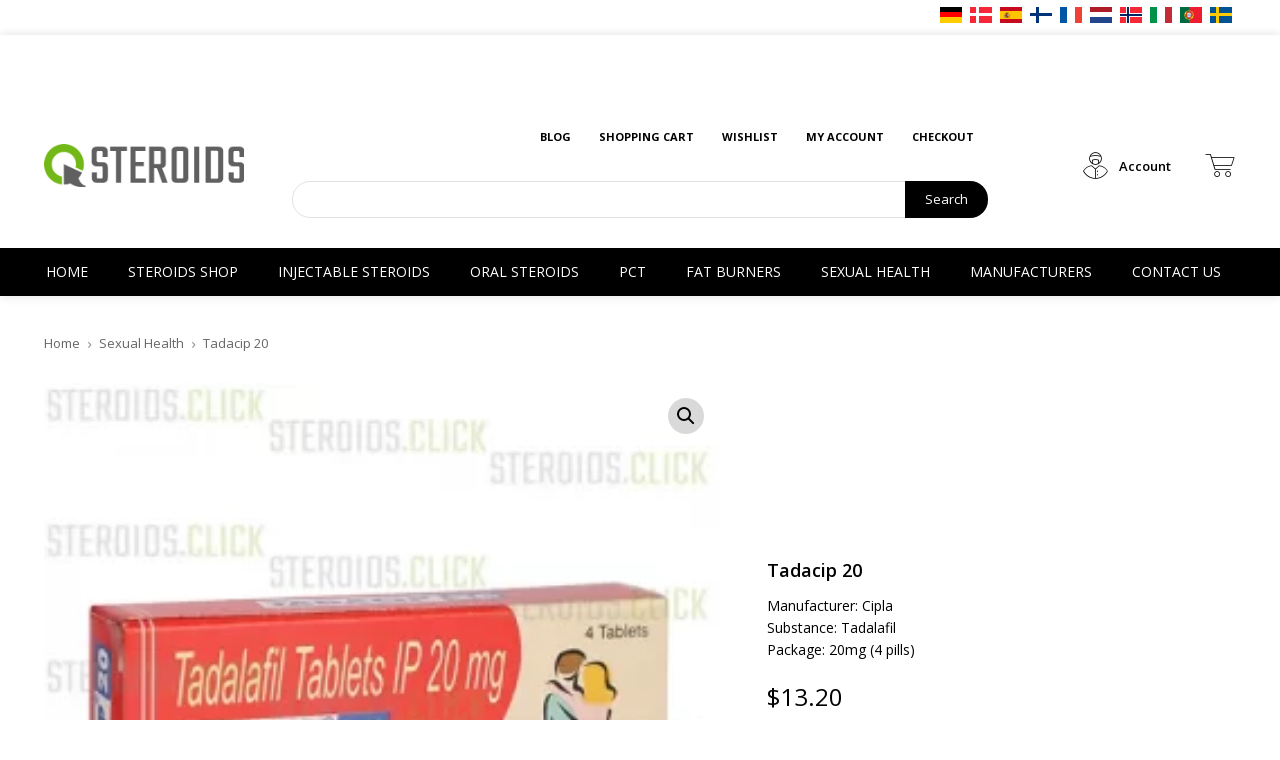

--- FILE ---
content_type: text/html; charset=UTF-8
request_url: https://steroids.click/product/tadacip-20/
body_size: 61416
content:
<!doctype html >
<!--[if IE 8]>    <html class="ie8" lang="en"> <![endif]-->
<!--[if IE 9]>    <html class="ie9" lang="en"> <![endif]-->
<!--[if gt IE 8]><!--> <html lang="en-US"> <!--<![endif]-->
<head>
    <title>Buy Tadacip 20 Online in USA | Tadalafil for Sale</title>
    <meta charset="UTF-8" />
    <meta name="viewport" content="width=device-width, initial-scale=1.0">
    <link rel="pingback" href="https://steroids.click/xmlrpc.php" />
    				<script>document.documentElement.className = document.documentElement.className + ' yes-js js_active js'</script>
				<meta name='robots' content='index, follow, max-image-preview:large, max-snippet:-1, max-video-preview:-1' />
<link rel="icon" type="image/png" href="/wp-content/uploads/2023/07/favicon.png">
	<!-- This site is optimized with the Yoast SEO plugin v20.10 - https://yoast.com/wordpress/plugins/seo/ -->
	<meta name="description" content="Tadacip 20 buy USA on the internet directly from the manufacturer. Original steroid Tadacip 20 for sale online safe and discreet shipping." />
	<link rel="canonical" href="https://steroids.click/product/tadacip-20/" />
	<meta property="og:locale" content="en_US" />
	<meta property="og:type" content="article" />
	<meta property="og:title" content="Buy Tadacip 20 Online in USA | Tadalafil for Sale" />
	<meta property="og:description" content="Tadacip 20 buy USA on the internet directly from the manufacturer. Original steroid Tadacip 20 for sale online safe and discreet shipping." />
	<meta property="og:url" content="https://steroids.click/product/tadacip-20/" />
	<meta property="og:site_name" content="Steroids.click" />
	<meta property="article:modified_time" content="2023-07-13T03:50:20+00:00" />
	<meta property="og:image" content="http://steroids.click/wp-content/uploads/2023/06/Tadacip-20-mg-for-sale-in-USA-steroids.click_.webp" />
	<meta property="og:image:width" content="500" />
	<meta property="og:image:height" content="500" />
	<meta property="og:image:type" content="image/webp" />
	<meta name="twitter:card" content="summary_large_image" />
	<meta name="twitter:label1" content="Est. reading time" />
	<meta name="twitter:data1" content="1 minute" />
	<script type="application/ld+json" class="yoast-schema-graph">{"@context":"https://schema.org","@graph":[{"@type":"WebPage","@id":"https://steroids.click/product/tadacip-20/","url":"https://steroids.click/product/tadacip-20/","name":"Buy Tadacip 20 Online in USA | Tadalafil for Sale","isPartOf":{"@id":"https://steroids.click/#website"},"primaryImageOfPage":{"@id":"https://steroids.click/product/tadacip-20/#primaryimage"},"image":{"@id":"https://steroids.click/product/tadacip-20/#primaryimage"},"thumbnailUrl":"https://steroids.click/wp-content/uploads/2023/06/Tadacip-20-mg-for-sale-in-USA-steroids.click_.webp","datePublished":"2021-07-20T17:15:12+00:00","dateModified":"2023-07-13T03:50:20+00:00","description":"Tadacip 20 buy USA on the internet directly from the manufacturer. Original steroid Tadacip 20 for sale online safe and discreet shipping.","breadcrumb":{"@id":"https://steroids.click/product/tadacip-20/#breadcrumb"},"inLanguage":"en-US","potentialAction":[{"@type":"ReadAction","target":["https://steroids.click/product/tadacip-20/"]}]},{"@type":"ImageObject","inLanguage":"en-US","@id":"https://steroids.click/product/tadacip-20/#primaryimage","url":"https://steroids.click/wp-content/uploads/2023/06/Tadacip-20-mg-for-sale-in-USA-steroids.click_.webp","contentUrl":"https://steroids.click/wp-content/uploads/2023/06/Tadacip-20-mg-for-sale-in-USA-steroids.click_.webp","width":500,"height":500},{"@type":"BreadcrumbList","@id":"https://steroids.click/product/tadacip-20/#breadcrumb","itemListElement":[{"@type":"ListItem","position":1,"name":"Home","item":"https://steroids.click/"},{"@type":"ListItem","position":2,"name":"Shop","item":"https://steroids.click/shop/"},{"@type":"ListItem","position":3,"name":"Tadacip 20"}]},{"@type":"WebSite","@id":"https://steroids.click/#website","url":"https://steroids.click/","name":"Steroids.click","description":"","publisher":{"@id":"https://steroids.click/#organization"},"potentialAction":[{"@type":"SearchAction","target":{"@type":"EntryPoint","urlTemplate":"https://steroids.click/?s={search_term_string}"},"query-input":"required name=search_term_string"}],"inLanguage":"en-US"},{"@type":"Organization","@id":"https://steroids.click/#organization","name":"Steroids.click","url":"https://steroids.click/","logo":{"@type":"ImageObject","inLanguage":"en-US","@id":"https://steroids.click/#/schema/logo/image/","url":"https://steroids.click/wp-content/uploads/2023/06/steroids-click.png","contentUrl":"https://steroids.click/wp-content/uploads/2023/06/steroids-click.png","width":237,"height":50,"caption":"Steroids.click"},"image":{"@id":"https://steroids.click/#/schema/logo/image/"}}]}</script>
	<!-- / Yoast SEO plugin. -->


<link rel='dns-prefetch' href='//stats.wp.com' />
<link rel='dns-prefetch' href='//fonts.googleapis.com' />
<link rel="alternate" type="application/rss+xml" title="Steroids.click &raquo; Feed" href="https://steroids.click/feed/" />
<link rel="alternate" type="application/rss+xml" title="Steroids.click &raquo; Comments Feed" href="https://steroids.click/comments/feed/" />
<link rel="alternate" type="application/rss+xml" title="Steroids.click &raquo; Tadacip 20 Comments Feed" href="https://steroids.click/product/tadacip-20/feed/" />
<script type="text/javascript">
window._wpemojiSettings = {"baseUrl":"https:\/\/s.w.org\/images\/core\/emoji\/14.0.0\/72x72\/","ext":".png","svgUrl":"https:\/\/s.w.org\/images\/core\/emoji\/14.0.0\/svg\/","svgExt":".svg","source":{"concatemoji":"https:\/\/steroids.click\/wp-includes\/js\/wp-emoji-release.min.js?ver=6.2.8"}};
/*! This file is auto-generated */
!function(e,a,t){var n,r,o,i=a.createElement("canvas"),p=i.getContext&&i.getContext("2d");function s(e,t){p.clearRect(0,0,i.width,i.height),p.fillText(e,0,0);e=i.toDataURL();return p.clearRect(0,0,i.width,i.height),p.fillText(t,0,0),e===i.toDataURL()}function c(e){var t=a.createElement("script");t.src=e,t.defer=t.type="text/javascript",a.getElementsByTagName("head")[0].appendChild(t)}for(o=Array("flag","emoji"),t.supports={everything:!0,everythingExceptFlag:!0},r=0;r<o.length;r++)t.supports[o[r]]=function(e){if(p&&p.fillText)switch(p.textBaseline="top",p.font="600 32px Arial",e){case"flag":return s("\ud83c\udff3\ufe0f\u200d\u26a7\ufe0f","\ud83c\udff3\ufe0f\u200b\u26a7\ufe0f")?!1:!s("\ud83c\uddfa\ud83c\uddf3","\ud83c\uddfa\u200b\ud83c\uddf3")&&!s("\ud83c\udff4\udb40\udc67\udb40\udc62\udb40\udc65\udb40\udc6e\udb40\udc67\udb40\udc7f","\ud83c\udff4\u200b\udb40\udc67\u200b\udb40\udc62\u200b\udb40\udc65\u200b\udb40\udc6e\u200b\udb40\udc67\u200b\udb40\udc7f");case"emoji":return!s("\ud83e\udef1\ud83c\udffb\u200d\ud83e\udef2\ud83c\udfff","\ud83e\udef1\ud83c\udffb\u200b\ud83e\udef2\ud83c\udfff")}return!1}(o[r]),t.supports.everything=t.supports.everything&&t.supports[o[r]],"flag"!==o[r]&&(t.supports.everythingExceptFlag=t.supports.everythingExceptFlag&&t.supports[o[r]]);t.supports.everythingExceptFlag=t.supports.everythingExceptFlag&&!t.supports.flag,t.DOMReady=!1,t.readyCallback=function(){t.DOMReady=!0},t.supports.everything||(n=function(){t.readyCallback()},a.addEventListener?(a.addEventListener("DOMContentLoaded",n,!1),e.addEventListener("load",n,!1)):(e.attachEvent("onload",n),a.attachEvent("onreadystatechange",function(){"complete"===a.readyState&&t.readyCallback()})),(e=t.source||{}).concatemoji?c(e.concatemoji):e.wpemoji&&e.twemoji&&(c(e.twemoji),c(e.wpemoji)))}(window,document,window._wpemojiSettings);
</script>
<style type="text/css">
img.wp-smiley,
img.emoji {
	display: inline !important;
	border: none !important;
	box-shadow: none !important;
	height: 1em !important;
	width: 1em !important;
	margin: 0 0.07em !important;
	vertical-align: -0.1em !important;
	background: none !important;
	padding: 0 !important;
}
</style>
	<link rel='stylesheet' id='wp-block-library-css' href='https://steroids.click/wp-includes/css/dist/block-library/style.min.css?ver=6.2.8' type='text/css' media='all' />
<link rel='stylesheet' id='wc-blocks-vendors-style-css' href='https://steroids.click/wp-content/plugins/woocommerce/packages/woocommerce-blocks/build/wc-blocks-vendors-style.css?ver=10.2.4' type='text/css' media='all' />
<link rel='stylesheet' id='wc-blocks-style-css' href='https://steroids.click/wp-content/plugins/woocommerce/packages/woocommerce-blocks/build/wc-blocks-style.css?ver=10.2.4' type='text/css' media='all' />
<link rel='stylesheet' id='jquery-selectBox-css' href='https://steroids.click/wp-content/plugins/yith-woocommerce-wishlist/assets/css/jquery.selectBox.css?ver=1.2.0' type='text/css' media='all' />
<link rel='stylesheet' id='yith-wcwl-font-awesome-css' href='https://steroids.click/wp-content/plugins/yith-woocommerce-wishlist/assets/css/font-awesome.css?ver=4.7.0' type='text/css' media='all' />
<link rel='stylesheet' id='woocommerce_prettyPhoto_css-css' href='//steroids.click/wp-content/plugins/woocommerce/assets/css/prettyPhoto.css?ver=3.1.6' type='text/css' media='all' />
<link rel='stylesheet' id='yith-wcwl-main-css' href='https://steroids.click/wp-content/plugins/yith-woocommerce-wishlist/assets/css/style.css?ver=3.22.0' type='text/css' media='all' />
<style id='yith-wcwl-main-inline-css' type='text/css'>
.yith-wcwl-share li a{color: #FFFFFF;}.yith-wcwl-share li a:hover{color: #FFFFFF;}.yith-wcwl-share a.facebook{background: #39599E; background-color: #39599E;}.yith-wcwl-share a.facebook:hover{background: #39599E; background-color: #39599E;}.yith-wcwl-share a.twitter{background: #45AFE2; background-color: #45AFE2;}.yith-wcwl-share a.twitter:hover{background: #39599E; background-color: #39599E;}.yith-wcwl-share a.pinterest{background: #AB2E31; background-color: #AB2E31;}.yith-wcwl-share a.pinterest:hover{background: #39599E; background-color: #39599E;}.yith-wcwl-share a.email{background: #FBB102; background-color: #FBB102;}.yith-wcwl-share a.email:hover{background: #39599E; background-color: #39599E;}.yith-wcwl-share a.whatsapp{background: #00A901; background-color: #00A901;}.yith-wcwl-share a.whatsapp:hover{background: #39599E; background-color: #39599E;}
</style>
<link rel='stylesheet' id='classic-theme-styles-css' href='https://steroids.click/wp-includes/css/classic-themes.min.css?ver=6.2.8' type='text/css' media='all' />
<style id='global-styles-inline-css' type='text/css'>
body{--wp--preset--color--black: #000000;--wp--preset--color--cyan-bluish-gray: #abb8c3;--wp--preset--color--white: #ffffff;--wp--preset--color--pale-pink: #f78da7;--wp--preset--color--vivid-red: #cf2e2e;--wp--preset--color--luminous-vivid-orange: #ff6900;--wp--preset--color--luminous-vivid-amber: #fcb900;--wp--preset--color--light-green-cyan: #7bdcb5;--wp--preset--color--vivid-green-cyan: #00d084;--wp--preset--color--pale-cyan-blue: #8ed1fc;--wp--preset--color--vivid-cyan-blue: #0693e3;--wp--preset--color--vivid-purple: #9b51e0;--wp--preset--gradient--vivid-cyan-blue-to-vivid-purple: linear-gradient(135deg,rgba(6,147,227,1) 0%,rgb(155,81,224) 100%);--wp--preset--gradient--light-green-cyan-to-vivid-green-cyan: linear-gradient(135deg,rgb(122,220,180) 0%,rgb(0,208,130) 100%);--wp--preset--gradient--luminous-vivid-amber-to-luminous-vivid-orange: linear-gradient(135deg,rgba(252,185,0,1) 0%,rgba(255,105,0,1) 100%);--wp--preset--gradient--luminous-vivid-orange-to-vivid-red: linear-gradient(135deg,rgba(255,105,0,1) 0%,rgb(207,46,46) 100%);--wp--preset--gradient--very-light-gray-to-cyan-bluish-gray: linear-gradient(135deg,rgb(238,238,238) 0%,rgb(169,184,195) 100%);--wp--preset--gradient--cool-to-warm-spectrum: linear-gradient(135deg,rgb(74,234,220) 0%,rgb(151,120,209) 20%,rgb(207,42,186) 40%,rgb(238,44,130) 60%,rgb(251,105,98) 80%,rgb(254,248,76) 100%);--wp--preset--gradient--blush-light-purple: linear-gradient(135deg,rgb(255,206,236) 0%,rgb(152,150,240) 100%);--wp--preset--gradient--blush-bordeaux: linear-gradient(135deg,rgb(254,205,165) 0%,rgb(254,45,45) 50%,rgb(107,0,62) 100%);--wp--preset--gradient--luminous-dusk: linear-gradient(135deg,rgb(255,203,112) 0%,rgb(199,81,192) 50%,rgb(65,88,208) 100%);--wp--preset--gradient--pale-ocean: linear-gradient(135deg,rgb(255,245,203) 0%,rgb(182,227,212) 50%,rgb(51,167,181) 100%);--wp--preset--gradient--electric-grass: linear-gradient(135deg,rgb(202,248,128) 0%,rgb(113,206,126) 100%);--wp--preset--gradient--midnight: linear-gradient(135deg,rgb(2,3,129) 0%,rgb(40,116,252) 100%);--wp--preset--duotone--dark-grayscale: url('#wp-duotone-dark-grayscale');--wp--preset--duotone--grayscale: url('#wp-duotone-grayscale');--wp--preset--duotone--purple-yellow: url('#wp-duotone-purple-yellow');--wp--preset--duotone--blue-red: url('#wp-duotone-blue-red');--wp--preset--duotone--midnight: url('#wp-duotone-midnight');--wp--preset--duotone--magenta-yellow: url('#wp-duotone-magenta-yellow');--wp--preset--duotone--purple-green: url('#wp-duotone-purple-green');--wp--preset--duotone--blue-orange: url('#wp-duotone-blue-orange');--wp--preset--font-size--small: 11px;--wp--preset--font-size--medium: 20px;--wp--preset--font-size--large: 32px;--wp--preset--font-size--x-large: 42px;--wp--preset--font-size--regular: 15px;--wp--preset--font-size--larger: 50px;--wp--preset--spacing--20: 0.44rem;--wp--preset--spacing--30: 0.67rem;--wp--preset--spacing--40: 1rem;--wp--preset--spacing--50: 1.5rem;--wp--preset--spacing--60: 2.25rem;--wp--preset--spacing--70: 3.38rem;--wp--preset--spacing--80: 5.06rem;--wp--preset--shadow--natural: 6px 6px 9px rgba(0, 0, 0, 0.2);--wp--preset--shadow--deep: 12px 12px 50px rgba(0, 0, 0, 0.4);--wp--preset--shadow--sharp: 6px 6px 0px rgba(0, 0, 0, 0.2);--wp--preset--shadow--outlined: 6px 6px 0px -3px rgba(255, 255, 255, 1), 6px 6px rgba(0, 0, 0, 1);--wp--preset--shadow--crisp: 6px 6px 0px rgba(0, 0, 0, 1);}:where(.is-layout-flex){gap: 0.5em;}body .is-layout-flow > .alignleft{float: left;margin-inline-start: 0;margin-inline-end: 2em;}body .is-layout-flow > .alignright{float: right;margin-inline-start: 2em;margin-inline-end: 0;}body .is-layout-flow > .aligncenter{margin-left: auto !important;margin-right: auto !important;}body .is-layout-constrained > .alignleft{float: left;margin-inline-start: 0;margin-inline-end: 2em;}body .is-layout-constrained > .alignright{float: right;margin-inline-start: 2em;margin-inline-end: 0;}body .is-layout-constrained > .aligncenter{margin-left: auto !important;margin-right: auto !important;}body .is-layout-constrained > :where(:not(.alignleft):not(.alignright):not(.alignfull)){max-width: var(--wp--style--global--content-size);margin-left: auto !important;margin-right: auto !important;}body .is-layout-constrained > .alignwide{max-width: var(--wp--style--global--wide-size);}body .is-layout-flex{display: flex;}body .is-layout-flex{flex-wrap: wrap;align-items: center;}body .is-layout-flex > *{margin: 0;}:where(.wp-block-columns.is-layout-flex){gap: 2em;}.has-black-color{color: var(--wp--preset--color--black) !important;}.has-cyan-bluish-gray-color{color: var(--wp--preset--color--cyan-bluish-gray) !important;}.has-white-color{color: var(--wp--preset--color--white) !important;}.has-pale-pink-color{color: var(--wp--preset--color--pale-pink) !important;}.has-vivid-red-color{color: var(--wp--preset--color--vivid-red) !important;}.has-luminous-vivid-orange-color{color: var(--wp--preset--color--luminous-vivid-orange) !important;}.has-luminous-vivid-amber-color{color: var(--wp--preset--color--luminous-vivid-amber) !important;}.has-light-green-cyan-color{color: var(--wp--preset--color--light-green-cyan) !important;}.has-vivid-green-cyan-color{color: var(--wp--preset--color--vivid-green-cyan) !important;}.has-pale-cyan-blue-color{color: var(--wp--preset--color--pale-cyan-blue) !important;}.has-vivid-cyan-blue-color{color: var(--wp--preset--color--vivid-cyan-blue) !important;}.has-vivid-purple-color{color: var(--wp--preset--color--vivid-purple) !important;}.has-black-background-color{background-color: var(--wp--preset--color--black) !important;}.has-cyan-bluish-gray-background-color{background-color: var(--wp--preset--color--cyan-bluish-gray) !important;}.has-white-background-color{background-color: var(--wp--preset--color--white) !important;}.has-pale-pink-background-color{background-color: var(--wp--preset--color--pale-pink) !important;}.has-vivid-red-background-color{background-color: var(--wp--preset--color--vivid-red) !important;}.has-luminous-vivid-orange-background-color{background-color: var(--wp--preset--color--luminous-vivid-orange) !important;}.has-luminous-vivid-amber-background-color{background-color: var(--wp--preset--color--luminous-vivid-amber) !important;}.has-light-green-cyan-background-color{background-color: var(--wp--preset--color--light-green-cyan) !important;}.has-vivid-green-cyan-background-color{background-color: var(--wp--preset--color--vivid-green-cyan) !important;}.has-pale-cyan-blue-background-color{background-color: var(--wp--preset--color--pale-cyan-blue) !important;}.has-vivid-cyan-blue-background-color{background-color: var(--wp--preset--color--vivid-cyan-blue) !important;}.has-vivid-purple-background-color{background-color: var(--wp--preset--color--vivid-purple) !important;}.has-black-border-color{border-color: var(--wp--preset--color--black) !important;}.has-cyan-bluish-gray-border-color{border-color: var(--wp--preset--color--cyan-bluish-gray) !important;}.has-white-border-color{border-color: var(--wp--preset--color--white) !important;}.has-pale-pink-border-color{border-color: var(--wp--preset--color--pale-pink) !important;}.has-vivid-red-border-color{border-color: var(--wp--preset--color--vivid-red) !important;}.has-luminous-vivid-orange-border-color{border-color: var(--wp--preset--color--luminous-vivid-orange) !important;}.has-luminous-vivid-amber-border-color{border-color: var(--wp--preset--color--luminous-vivid-amber) !important;}.has-light-green-cyan-border-color{border-color: var(--wp--preset--color--light-green-cyan) !important;}.has-vivid-green-cyan-border-color{border-color: var(--wp--preset--color--vivid-green-cyan) !important;}.has-pale-cyan-blue-border-color{border-color: var(--wp--preset--color--pale-cyan-blue) !important;}.has-vivid-cyan-blue-border-color{border-color: var(--wp--preset--color--vivid-cyan-blue) !important;}.has-vivid-purple-border-color{border-color: var(--wp--preset--color--vivid-purple) !important;}.has-vivid-cyan-blue-to-vivid-purple-gradient-background{background: var(--wp--preset--gradient--vivid-cyan-blue-to-vivid-purple) !important;}.has-light-green-cyan-to-vivid-green-cyan-gradient-background{background: var(--wp--preset--gradient--light-green-cyan-to-vivid-green-cyan) !important;}.has-luminous-vivid-amber-to-luminous-vivid-orange-gradient-background{background: var(--wp--preset--gradient--luminous-vivid-amber-to-luminous-vivid-orange) !important;}.has-luminous-vivid-orange-to-vivid-red-gradient-background{background: var(--wp--preset--gradient--luminous-vivid-orange-to-vivid-red) !important;}.has-very-light-gray-to-cyan-bluish-gray-gradient-background{background: var(--wp--preset--gradient--very-light-gray-to-cyan-bluish-gray) !important;}.has-cool-to-warm-spectrum-gradient-background{background: var(--wp--preset--gradient--cool-to-warm-spectrum) !important;}.has-blush-light-purple-gradient-background{background: var(--wp--preset--gradient--blush-light-purple) !important;}.has-blush-bordeaux-gradient-background{background: var(--wp--preset--gradient--blush-bordeaux) !important;}.has-luminous-dusk-gradient-background{background: var(--wp--preset--gradient--luminous-dusk) !important;}.has-pale-ocean-gradient-background{background: var(--wp--preset--gradient--pale-ocean) !important;}.has-electric-grass-gradient-background{background: var(--wp--preset--gradient--electric-grass) !important;}.has-midnight-gradient-background{background: var(--wp--preset--gradient--midnight) !important;}.has-small-font-size{font-size: var(--wp--preset--font-size--small) !important;}.has-medium-font-size{font-size: var(--wp--preset--font-size--medium) !important;}.has-large-font-size{font-size: var(--wp--preset--font-size--large) !important;}.has-x-large-font-size{font-size: var(--wp--preset--font-size--x-large) !important;}
.wp-block-navigation a:where(:not(.wp-element-button)){color: inherit;}
:where(.wp-block-columns.is-layout-flex){gap: 2em;}
.wp-block-pullquote{font-size: 1.5em;line-height: 1.6;}
</style>
<link rel='stylesheet' id='chaty-front-css-css' href="https://steroids.click/wp-content/plugins/chaty/css/chaty-front.min.css?ver=3.1.81707426403" type='text/css' media='all' />
<link rel='stylesheet' id='photoswipe-css' href='https://steroids.click/wp-content/plugins/woocommerce/assets/css/photoswipe/photoswipe.min.css?ver=7.8.1' type='text/css' media='all' />
<link rel='stylesheet' id='photoswipe-default-skin-css' href='https://steroids.click/wp-content/plugins/woocommerce/assets/css/photoswipe/default-skin/default-skin.min.css?ver=7.8.1' type='text/css' media='all' />
<link rel='stylesheet' id='woocommerce-layout-css' href='https://steroids.click/wp-content/plugins/woocommerce/assets/css/woocommerce-layout.css?ver=7.8.1' type='text/css' media='all' />
<link rel='stylesheet' id='woocommerce-smallscreen-css' href='https://steroids.click/wp-content/plugins/woocommerce/assets/css/woocommerce-smallscreen.css?ver=7.8.1' type='text/css' media='only screen and (max-width: 768px)' />
<link rel='stylesheet' id='woocommerce-general-css' href='https://steroids.click/wp-content/plugins/woocommerce/assets/css/woocommerce.css?ver=7.8.1' type='text/css' media='all' />
<style id='woocommerce-inline-inline-css' type='text/css'>
.woocommerce form .form-row .required { visibility: visible; }
</style>
<link rel='stylesheet' id='td-plugin-newsletter-css' href='https://steroids.click/wp-content/plugins/td-newsletter/style.css?ver=12.3' type='text/css' media='all' />
<link rel='stylesheet' id='td-plugin-multi-purpose-css' href='https://steroids.click/wp-content/plugins/td-composer/td-multi-purpose/style.css?ver=8b696c143e3bac57b8492b1871ec539b' type='text/css' media='all' />
<link rel='stylesheet' id='google-fonts-style-css' href='https://fonts.googleapis.com/css?family=Open+Sans%3A400%2C600%2C700%7CRoboto%3A400%2C500%2C700%7COpen+Sans%3A600%2C400%2C700&#038;display=swap&#038;ver=12.3' type='text/css' media='all' />
<style id='vtmam-inline-css-inline-css' type='text/css'>

     /*CSS for Maximum Error Msg Display*/
            table.shop_table {clear:left} /*woo-only override, for table following msgs on cart page, but css also hits the same table on checkout page(no effect)*/
            div.vtmam-error {
             margin: 30px 0 0 0%;  /* v1.08 */
              /* v1.08  */
              /* margin: 30px 0 0 -15%; */
              /* width: 120%; */                
              width: 100%;   /* v1.08 */ 
              background-color: #FFEBE8;
              border-color: #CC0000;
              padding: 0px 0px 15px 1em;
              border-radius: 3px 3px 3px 3px;
              border-style: solid;
              border-width: 1px;
              line-height: 12px;
              font-size:10px;
              height:auto;
              float:left;
            }
            /* TEST TEST TEST TEST*********************************/
            /*div.vtmam-error p {  color:red; } */
            
            div.vtmam-error p {font-size:14px;line-height: 18px;}
            div.vtmam-error .error-title {
              color: red;
              font-size: 12px;
              letter-spacing: 0.1em;
              line-height: 2.6em;
              padding-bottom: 2px;
              text-decoration: underline;
              text-transform: uppercase;
            }
            div.vtmam-error .black-font {color:black;}
            div.vtmam-error .errmsg-begin {color:black;margin-left:20px;}
            div.vtmam-error .black-font-italic {color:black; font-style:italic;}
            div.vtmam-error .red-font-italic {color:red; font-style:italic;}
            div.vtmam-error .errmsg-text {color:blue;}
            div.vtmam-error .errmsg-amt-current,
            div.vtmam-error .errmsg-amt-required {  
              font-style:italic;
              }
             
             
             /* ***************************************************************** */
             /* TABLE FORMAT ERROR MSG AREA  */
             /* ***************************************************************** */
            div.vtmam-error #table-error-messages {float:left; color:black; width:100%;}
            div.vtmam-error .table-titles {float:left; width:100%; margin-top:15px;}
            div.vtmam-error .product-column {float:left; width:42%; }
            div.vtmam-error .quantity-column {float:left; width:18%; }
            div.vtmam-error .price-column {float:left; width:15%; } 
            div.vtmam-error .total-column {float:left; /*width:25%; */}
            div.vtmam-error .product-column-title, 
            div.vtmam-error .quantity-column-title, 
            div.vtmam-error .price-column-title, 
            div.vtmam-error .total-column-title {
              text-decoration:underline; 
              } 
            div.vtmam-error .quantity-column-total, 
            div.vtmam-error .total-column-total {
              text-decoration:overline; font-weight:bold; font-style:italic; width:auto;
              }
            div.vtmam-error .table-error-msg  {color:blue; float:left; margin:-1px 5px 3px 20px; font-size:16px;}
            div.vtmam-error .table-error-msg2 {color:blue; float:left; margin:3px 0 3px 30px; font-size:14px;}  
            div.vtmam-error .bold-this {font-weight:bold}
             
            div.vtmam-error .table-msg-line {float:left; width:100%;}
            div.vtmam-error .table-totals-line {float:left; width:100%;margin-bottom: 10px;}
            div.vtmam-error .table-text-line {float:left; width:100%;}
            
            div.vtmam-error .rule-id {font-size:10px;margin-left:5px;color:black;}

            
            /*2.0.0a begin*/            /*  all commented
            div#line-cnt1  {height:80px;}
            div#line-cnt2  {height:120px;}
            div#line-cnt3  {height:150px;}
            div#line-cnt4  {height:180px;}
            div#line-cnt5  {height:210px;}
            div#line-cnt6  {height:240px;}
            div#line-cnt7  {height:270px;}
            div#line-cnt8  {height:300px;}
            div#line-cnt9  {height:330px;}
            div#line-cnt10 {height:360px;}
            div#line-cnt11 {height:390px;}
            div#line-cnt12 {height:420px;}
            div#line-cnt13 {height:450px;}
            div#line-cnt14 {height:480px;}
            div#line-cnt15 {height:510px;}
            div#line-cnt16 {height:540px;}
            div#line-cnt17 {height:570px;}
            div#line-cnt18 {height:600px;}
            div#line-cnt19 {height:630px;}
            div#line-cnt20 {height:660px;}
                                        */
                                        
            div#line-cnt1,
            div#line-cnt2,
            div#line-cnt3,
            div#line-cnt4,
            div#line-cnt5,
            div#line-cnt6,
            div#line-cnt7,
            div#line-cnt8,
            div#line-cnt9,
            div#line-cnt10,
            div#line-cnt11,
            div#line-cnt12,
            div#line-cnt13,
            div#line-cnt14,
            div#line-cnt15,
            div#line-cnt16,
            div#line-cnt17,
            div#line-cnt18,
            div#line-cnt19,
            div#line-cnt20 {height:auto;}             
            /*2.0.0a end*/ 
               
             
            /*alternating colors for rule groups*/
            
            div.vtmam-error .color-grp0 {color:RGB(197, 3, 3);}  /*dark red*/
            div.vtmam-error .color-grp1 {color:RGB(197, 3, 3);}  /*dark red*/
            div.vtmam-error .color-grp2 {color:RGB(197, 3, 3);}  /*dark red*/
            div.vtmam-error .color-grp3 {color:RGB(197, 3, 3);}  /*dark red*/
            div.vtmam-error .color-grp4 {color:RGB(197, 3, 3);}  /*dark red*/
            div.vtmam-error .color-grp5 {color:RGB(197, 3, 3);}  /*dark red*/
            div.vtmam-error .color-grp6 {color:RGB(197, 3, 3);}  /*dark red*/
            div.vtmam-error .color-grp7 {color:RGB(197, 3, 3);}  /*dark red*/
            div.vtmam-error .color-grp8 {color:RGB(197, 3, 3);}  /*dark red*/
            div.vtmam-error .color-grp9 {color:RGB(197, 3, 3);}  /*dark red*/
            div.vtmam-error .color-grp10 {color:RGB(197, 3, 3);}  /*dark red*/
            div.vtmam-error .color-grp11 {color:RGB(197, 3, 3);}  /*dark red*/
            div.vtmam-error .color-grp12 {color:RGB(197, 3, 3);}  /*dark red*/
            div.vtmam-error .color-grp13 {color:RGB(197, 3, 3);}  /*dark red*/
            div.vtmam-error .color-grp14 {color:RGB(197, 3, 3);}  /*dark red*/
            div.vtmam-error .color-grp15 {color:RGB(197, 3, 3);}  /*dark red*/
            div.vtmam-error .color-grp16 {color:RGB(197, 3, 3);}  /*dark red*/
            div.vtmam-error .color-grp17 {color:RGB(197, 3, 3);}  /*dark red*/
            div.vtmam-error .color-grp18 {color:RGB(197, 3, 3);}  /*dark red*/
            div.vtmam-error .color-grp19 {color:RGB(197, 3, 3);}  /*dark red*/
            div.vtmam-error .color-grp20 {color:RGB(197, 3, 3);}  /*dark red*/
            div.vtmam-error .color-xgrp1 {color:RGB(0, 255, 5);}  /*neon green*/            
            div.vtmam-error .color-xgrp2 {color:RGB(255, 93, 0);}  /*orange*/
            div.vtmam-error .color-xgrp3 {color:RGB(0, 115, 2);}  /*dark green*/
            div.vtmam-error .color-xgrp4 {color:RGB(244, 56, 56);}  /*light red*/
            div.vtmam-error .color-xgrp5 {color:RGB(255, 200, 0);}  /*ochre*/ 
            div.vtmam-error .color-xgrp6 {color:RGB(74, 178, 255);}  /*light blue*/
            div.vtmam-error .color-xgrp7 {color:RGB(37, 163, 162);}  /*dark teal*/                        
            div.vtmam-error .color-xgrp8 {color:RGB(47, 255, 253);}  /*light teal*/
            div.vtmam-error .color-xgrp9 {color:RGB(72, 157, 74);}  /*med green*/
            div.vtmam-error .color-xgrp10 {color:RGB(142, 146, 144);}  /*med grey*/            
            div.vtmam-error .color-xgrp11 {color:RGB(5, 71, 119);}  /*dark blue*/           
            div.vtmam-error .color-xgrp12 {color:RGB(0,0,0);}  /*black*/   
           
</style>
<link rel='stylesheet' id='td-multipurpose-css' href='https://steroids.click/wp-content/plugins/td-composer/assets/fonts/td-multipurpose/td-multipurpose.css?ver=8b696c143e3bac57b8492b1871ec539b' type='text/css' media='all' />
<link rel='stylesheet' id='td-theme-css' href='https://steroids.click/wp-content/themes/Newspaper/style.css?ver=12.3' type='text/css' media='all' />
<style id='td-theme-inline-css' type='text/css'>
    
        @media (max-width: 767px) {
            .td-header-desktop-wrap {
                display: none;
            }
        }
        @media (min-width: 767px) {
            .td-header-mobile-wrap {
                display: none;
            }
        }
    
	
</style>
<link rel='stylesheet' id='td-legacy-framework-front-style-css' href='https://steroids.click/wp-content/plugins/td-composer/legacy/Newspaper/assets/css/td_legacy_main.css?ver=8b696c143e3bac57b8492b1871ec539b' type='text/css' media='all' />
<link rel='stylesheet' id='td-standard-pack-framework-front-style-css' href='https://steroids.click/wp-content/plugins/td-standard-pack/Newspaper/assets/css/td_standard_pack_main.css?ver=9ce2c1ff12ade0672995751ed7cb59b1' type='text/css' media='all' />
<link rel='stylesheet' id='tdb_style_cloud_templates_front-css' href='https://steroids.click/wp-content/plugins/td-cloud-library/assets/css/tdb_main.css?ver=d72a7d54cd61ce0a128c0a91d76ef60a' type='text/css' media='all' />
<link rel='stylesheet' id='td-woo-front-style-css' href='https://steroids.click/wp-content/plugins/td-woo/assets/css/td-woo-front.css?ver=d2ed37594647b03714b4daaf13ae502c' type='text/css' media='all' />
<script type='text/javascript' src='https://steroids.click/wp-includes/js/jquery/jquery.min.js?ver=3.6.4' id='jquery-core-js'></script>
<script type='text/javascript' src='https://steroids.click/wp-includes/js/jquery/jquery-migrate.min.js?ver=3.4.0' id='jquery-migrate-js'></script>
<script type='text/javascript' src='https://steroids.click/wp-includes/js/dist/vendor/wp-polyfill-inert.min.js?ver=3.1.2' id='wp-polyfill-inert-js'></script>
<script type='text/javascript' src='https://steroids.click/wp-includes/js/dist/vendor/regenerator-runtime.min.js?ver=0.13.11' id='regenerator-runtime-js'></script>
<script type='text/javascript' src='https://steroids.click/wp-includes/js/dist/vendor/wp-polyfill.min.js?ver=3.15.0' id='wp-polyfill-js'></script>
<script type='text/javascript' src='https://steroids.click/wp-includes/js/dist/hooks.min.js?ver=4169d3cf8e8d95a3d6d5' id='wp-hooks-js'></script>
<script type='text/javascript' src='https://stats.wp.com/w.js?ver=202604' id='woo-tracks-js'></script>
<script type='text/javascript' src='https://steroids.click/wp-content/plugins/min-and-max-purchase-for-woocommerce/woo-integration/js/vtmam-clear-cart-msgs.js?ver=6.2.8' id='vtmam-clear-cart-msgs-js'></script>
<link rel="https://api.w.org/" href="https://steroids.click/wp-json/" /><link rel="alternate" type="application/json" href="https://steroids.click/wp-json/wp/v2/product/1720" /><link rel="EditURI" type="application/rsd+xml" title="RSD" href="https://steroids.click/xmlrpc.php?rsd" />
<link rel="wlwmanifest" type="application/wlwmanifest+xml" href="https://steroids.click/wp-includes/wlwmanifest.xml" />
<meta name="generator" content="WordPress 6.2.8" />
<meta name="generator" content="WooCommerce 7.8.1" />
<link rel='shortlink' href='https://steroids.click/?p=1720' />
<link rel="alternate" type="application/json+oembed" href="https://steroids.click/wp-json/oembed/1.0/embed?url=https%3A%2F%2Fsteroids.click%2Fproduct%2Ftadacip-20%2F" />
<link rel="alternate" type="text/xml+oembed" href="https://steroids.click/wp-json/oembed/1.0/embed?url=https%3A%2F%2Fsteroids.click%2Fproduct%2Ftadacip-20%2F&#038;format=xml" />
<!--[if lt IE 9]><script src="https://cdnjs.cloudflare.com/ajax/libs/html5shiv/3.7.3/html5shiv.js"></script><![endif]-->
        <script>
        window.tdb_globals = {"wpRestNonce":"fd53290690","wpRestUrl":"https:\/\/steroids.click\/wp-json\/","permalinkStructure":"\/%postname%\/","globalSettings":{"tdcSavingHistory":false},"isAjax":false,"isAdminBarShowing":false,"autoloadScrollPercent":50};
    </script>
    
    <style id="tdb-global-colors">
        :root {--accent-color: #fff;}
    </style>
	
			<script>
				window.tdwGlobal = {"adminUrl":"https:\/\/steroids.click\/wp-admin\/","wpRestNonce":"fd53290690","wpRestUrl":"https:\/\/steroids.click\/wp-json\/","permalinkStructure":"\/%postname%\/"};
			</script>
				<noscript><style>.woocommerce-product-gallery{ opacity: 1 !important; }</style></noscript>
	
<!-- JS generated by theme -->

<script>
    
    

	    var tdBlocksArray = []; //here we store all the items for the current page

	    //td_block class - each ajax block uses a object of this class for requests
	    function tdBlock() {
		    this.id = '';
		    this.block_type = 1; //block type id (1-234 etc)
		    this.atts = '';
		    this.td_column_number = '';
		    this.td_current_page = 1; //
		    this.post_count = 0; //from wp
		    this.found_posts = 0; //from wp
		    this.max_num_pages = 0; //from wp
		    this.td_filter_value = ''; //current live filter value
		    this.is_ajax_running = false;
		    this.td_user_action = ''; // load more or infinite loader (used by the animation)
		    this.header_color = '';
		    this.ajax_pagination_infinite_stop = ''; //show load more at page x
	    }


        // td_js_generator - mini detector
        (function(){
            var htmlTag = document.getElementsByTagName("html")[0];

	        if ( navigator.userAgent.indexOf("MSIE 10.0") > -1 ) {
                htmlTag.className += ' ie10';
            }

            if ( !!navigator.userAgent.match(/Trident.*rv\:11\./) ) {
                htmlTag.className += ' ie11';
            }

	        if ( navigator.userAgent.indexOf("Edge") > -1 ) {
                htmlTag.className += ' ieEdge';
            }

            if ( /(iPad|iPhone|iPod)/g.test(navigator.userAgent) ) {
                htmlTag.className += ' td-md-is-ios';
            }

            var user_agent = navigator.userAgent.toLowerCase();
            if ( user_agent.indexOf("android") > -1 ) {
                htmlTag.className += ' td-md-is-android';
            }

            if ( -1 !== navigator.userAgent.indexOf('Mac OS X')  ) {
                htmlTag.className += ' td-md-is-os-x';
            }

            if ( /chrom(e|ium)/.test(navigator.userAgent.toLowerCase()) ) {
               htmlTag.className += ' td-md-is-chrome';
            }

            if ( -1 !== navigator.userAgent.indexOf('Firefox') ) {
                htmlTag.className += ' td-md-is-firefox';
            }

            if ( -1 !== navigator.userAgent.indexOf('Safari') && -1 === navigator.userAgent.indexOf('Chrome') ) {
                htmlTag.className += ' td-md-is-safari';
            }

            if( -1 !== navigator.userAgent.indexOf('IEMobile') ){
                htmlTag.className += ' td-md-is-iemobile';
            }

        })();




        var tdLocalCache = {};

        ( function () {
            "use strict";

            tdLocalCache = {
                data: {},
                remove: function (resource_id) {
                    delete tdLocalCache.data[resource_id];
                },
                exist: function (resource_id) {
                    return tdLocalCache.data.hasOwnProperty(resource_id) && tdLocalCache.data[resource_id] !== null;
                },
                get: function (resource_id) {
                    return tdLocalCache.data[resource_id];
                },
                set: function (resource_id, cachedData) {
                    tdLocalCache.remove(resource_id);
                    tdLocalCache.data[resource_id] = cachedData;
                }
            };
        })();

    
    
var td_viewport_interval_list=[{"limitBottom":767,"sidebarWidth":228},{"limitBottom":1018,"sidebarWidth":300},{"limitBottom":1140,"sidebarWidth":324}];
var td_animation_stack_effect="type0";
var tds_animation_stack=true;
var td_animation_stack_specific_selectors=".entry-thumb, img, .td-lazy-img";
var td_animation_stack_general_selectors=".td-animation-stack img, .td-animation-stack .entry-thumb, .post img, .td-animation-stack .td-lazy-img";
var tdc_is_installed="yes";
var td_ajax_url="https:\/\/steroids.click\/wp-admin\/admin-ajax.php?td_theme_name=Newspaper&v=12.3";
var td_get_template_directory_uri="https:\/\/steroids.click\/wp-content\/plugins\/td-composer\/legacy\/common";
var tds_snap_menu="";
var tds_logo_on_sticky="";
var tds_header_style="10";
var td_please_wait="Please wait...";
var td_email_user_pass_incorrect="User or password incorrect!";
var td_email_user_incorrect="Email or username incorrect!";
var td_email_incorrect="Email incorrect!";
var td_user_incorrect="Username incorrect!";
var td_email_user_empty="Email or username empty!";
var td_pass_empty="Pass empty!";
var td_pass_pattern_incorrect="Invalid Pass Pattern!";
var td_retype_pass_incorrect="Retyped Pass incorrect!";
var tds_more_articles_on_post_enable="";
var tds_more_articles_on_post_time_to_wait="";
var tds_more_articles_on_post_pages_distance_from_top=0;
var tds_theme_color_site_wide="#f22626";
var tds_smart_sidebar="";
var tdThemeName="Newspaper";
var td_magnific_popup_translation_tPrev="Previous (Left arrow key)";
var td_magnific_popup_translation_tNext="Next (Right arrow key)";
var td_magnific_popup_translation_tCounter="%curr% of %total%";
var td_magnific_popup_translation_ajax_tError="The content from %url% could not be loaded.";
var td_magnific_popup_translation_image_tError="The image #%curr% could not be loaded.";
var tdBlockNonce="2cbac8f0b5";
var tdDateNamesI18n={"month_names":["January","February","March","April","May","June","July","August","September","October","November","December"],"month_names_short":["Jan","Feb","Mar","Apr","May","Jun","Jul","Aug","Sep","Oct","Nov","Dec"],"day_names":["Sunday","Monday","Tuesday","Wednesday","Thursday","Friday","Saturday"],"day_names_short":["Sun","Mon","Tue","Wed","Thu","Fri","Sat"]};
var tdb_modal_confirm="Save";
var tdb_modal_cancel="Cancel";
var tdb_modal_confirm_alt="Yes";
var tdb_modal_cancel_alt="No";
var td_ad_background_click_link="";
var td_ad_background_click_target="";
</script>


<!-- Header style compiled by theme -->

<style>
    
.td-header-wrap .black-menu .sf-menu > .current-menu-item > a,
    .td-header-wrap .black-menu .sf-menu > .current-menu-ancestor > a,
    .td-header-wrap .black-menu .sf-menu > .current-category-ancestor > a,
    .td-header-wrap .black-menu .sf-menu > li > a:hover,
    .td-header-wrap .black-menu .sf-menu > .sfHover > a,
    .sf-menu > .current-menu-item > a:after,
    .sf-menu > .current-menu-ancestor > a:after,
    .sf-menu > .current-category-ancestor > a:after,
    .sf-menu > li:hover > a:after,
    .sf-menu > .sfHover > a:after,
    .header-search-wrap .td-drop-down-search:after,
    .header-search-wrap .td-drop-down-search .btn:hover,
    input[type=submit]:hover,
    .td-read-more a,
    .td-post-category:hover,
    body .td_top_authors .td-active .td-author-post-count,
    body .td_top_authors .td-active .td-author-comments-count,
    body .td_top_authors .td_mod_wrap:hover .td-author-post-count,
    body .td_top_authors .td_mod_wrap:hover .td-author-comments-count,
    .td-404-sub-sub-title a:hover,
    .td-search-form-widget .wpb_button:hover,
    .td-rating-bar-wrap div,
    .dropcap,
    .td_wrapper_video_playlist .td_video_controls_playlist_wrapper,
    .wpb_default,
    .wpb_default:hover,
    .td-left-smart-list:hover,
    .td-right-smart-list:hover,
    #bbpress-forums button:hover,
    .bbp_widget_login .button:hover,
    .td-footer-wrapper .td-post-category,
    .td-footer-wrapper .widget_product_search input[type="submit"]:hover,
    .single-product .product .summary .cart .button:hover,
    .td-next-prev-wrap a:hover,
    .td-load-more-wrap a:hover,
    .td-post-small-box a:hover,
    .page-nav .current,
    .page-nav:first-child > div,
    #bbpress-forums .bbp-pagination .current,
    #bbpress-forums #bbp-single-user-details #bbp-user-navigation li.current a,
    .td-theme-slider:hover .slide-meta-cat a,
    a.vc_btn-black:hover,
    .td-trending-now-wrapper:hover .td-trending-now-title,
    .td-scroll-up,
    .td-smart-list-button:hover,
    .td-weather-information:before,
    .td-weather-week:before,
    .td_block_exchange .td-exchange-header:before,
    .td-pulldown-syle-2 .td-subcat-dropdown ul:after,
    .td_block_template_9 .td-block-title:after,
    .td_block_template_15 .td-block-title:before,
    div.wpforms-container .wpforms-form div.wpforms-submit-container button[type=submit],
    .td-close-video-fixed {
        background-color: #f22626;
    }

    .td_block_template_4 .td-related-title .td-cur-simple-item:before {
        border-color: #f22626 transparent transparent transparent !important;
    }
    
    
    .td_block_template_4 .td-related-title .td-cur-simple-item,
    .td_block_template_3 .td-related-title .td-cur-simple-item,
    .td_block_template_9 .td-related-title:after {
        background-color: #f22626;
    }

    a,
    cite a:hover,
    .td-page-content blockquote p,
    .td-post-content blockquote p,
    .mce-content-body blockquote p,
    .comment-content blockquote p,
    .wpb_text_column blockquote p,
    .td_block_text_with_title blockquote p,
    .td_module_wrap:hover .entry-title a,
    .td-subcat-filter .td-subcat-list a:hover,
    .td-subcat-filter .td-subcat-dropdown a:hover,
    .td_quote_on_blocks,
    .dropcap2,
    .dropcap3,
    body .td_top_authors .td-active .td-authors-name a,
    body .td_top_authors .td_mod_wrap:hover .td-authors-name a,
    .td-post-next-prev-content a:hover,
    .author-box-wrap .td-author-social a:hover,
    .td-author-name a:hover,
    .td-author-url a:hover,
    .comment-reply-link:hover,
    .logged-in-as a:hover,
    #cancel-comment-reply-link:hover,
    .td-search-query,
    .widget a:hover,
    .td_wp_recentcomments a:hover,
    .archive .widget_archive .current,
    .archive .widget_archive .current a,
    .widget_calendar tfoot a:hover,
    #bbpress-forums li.bbp-header .bbp-reply-content span a:hover,
    #bbpress-forums .bbp-forum-freshness a:hover,
    #bbpress-forums .bbp-topic-freshness a:hover,
    #bbpress-forums .bbp-forums-list li a:hover,
    #bbpress-forums .bbp-forum-title:hover,
    #bbpress-forums .bbp-topic-permalink:hover,
    #bbpress-forums .bbp-topic-started-by a:hover,
    #bbpress-forums .bbp-topic-started-in a:hover,
    #bbpress-forums .bbp-body .super-sticky li.bbp-topic-title .bbp-topic-permalink,
    #bbpress-forums .bbp-body .sticky li.bbp-topic-title .bbp-topic-permalink,
    .widget_display_replies .bbp-author-name,
    .widget_display_topics .bbp-author-name,
    .td-subfooter-menu li a:hover,
    a.vc_btn-black:hover,
    .td-smart-list-dropdown-wrap .td-smart-list-button:hover,
    .td-instagram-user a,
    .td-block-title-wrap .td-wrapper-pulldown-filter .td-pulldown-filter-display-option:hover,
    .td-block-title-wrap .td-wrapper-pulldown-filter .td-pulldown-filter-display-option:hover i,
    .td-block-title-wrap .td-wrapper-pulldown-filter .td-pulldown-filter-link:hover,
    .td-block-title-wrap .td-wrapper-pulldown-filter .td-pulldown-filter-item .td-cur-simple-item,
    .td-pulldown-syle-2 .td-subcat-dropdown:hover .td-subcat-more span,
    .td-pulldown-syle-2 .td-subcat-dropdown:hover .td-subcat-more i,
    .td-pulldown-syle-3 .td-subcat-dropdown:hover .td-subcat-more span,
    .td-pulldown-syle-3 .td-subcat-dropdown:hover .td-subcat-more i,
    .td_block_template_2 .td-related-title .td-cur-simple-item,
    .td_block_template_5 .td-related-title .td-cur-simple-item,
    .td_block_template_6 .td-related-title .td-cur-simple-item,
    .td_block_template_7 .td-related-title .td-cur-simple-item,
    .td_block_template_8 .td-related-title .td-cur-simple-item,
    .td_block_template_9 .td-related-title .td-cur-simple-item,
    .td_block_template_10 .td-related-title .td-cur-simple-item,
    .td_block_template_11 .td-related-title .td-cur-simple-item,
    .td_block_template_12 .td-related-title .td-cur-simple-item,
    .td_block_template_13 .td-related-title .td-cur-simple-item,
    .td_block_template_14 .td-related-title .td-cur-simple-item,
    .td_block_template_15 .td-related-title .td-cur-simple-item,
    .td_block_template_16 .td-related-title .td-cur-simple-item,
    .td_block_template_17 .td-related-title .td-cur-simple-item,
    .td-theme-wrap .sf-menu ul .td-menu-item > a:hover,
    .td-theme-wrap .sf-menu ul .sfHover > a,
    .td-theme-wrap .sf-menu ul .current-menu-ancestor > a,
    .td-theme-wrap .sf-menu ul .current-category-ancestor > a,
    .td-theme-wrap .sf-menu ul .current-menu-item > a,
    .td_outlined_btn,
    body .td_block_categories_tags .td-ct-item:hover,
    body .td_block_list_menu li.current-menu-item > a,
    body .td_block_list_menu li.current-menu-ancestor > a,
    body .td_block_list_menu li.current-category-ancestor > a {
        color: #f22626;
    }

    a.vc_btn-black.vc_btn_square_outlined:hover,
    a.vc_btn-black.vc_btn_outlined:hover {
        color: #f22626 !important;
    }

    .td-next-prev-wrap a:hover,
    .td-load-more-wrap a:hover,
    .td-post-small-box a:hover,
    .page-nav .current,
    .page-nav:first-child > div,
    #bbpress-forums .bbp-pagination .current,
    .post .td_quote_box,
    .page .td_quote_box,
    a.vc_btn-black:hover,
    .td_block_template_5 .td-block-title > *,
    .td_outlined_btn {
        border-color: #f22626;
    }

    .td_wrapper_video_playlist .td_video_currently_playing:after {
        border-color: #f22626 !important;
    }

    .header-search-wrap .td-drop-down-search:before {
        border-color: transparent transparent #f22626 transparent;
    }

    .block-title > span,
    .block-title > a,
    .block-title > label,
    .widgettitle,
    .widgettitle:after,
    body .td-trending-now-title,
    .td-trending-now-wrapper:hover .td-trending-now-title,
    .wpb_tabs li.ui-tabs-active a,
    .wpb_tabs li:hover a,
    .vc_tta-container .vc_tta-color-grey.vc_tta-tabs-position-top.vc_tta-style-classic .vc_tta-tabs-container .vc_tta-tab.vc_active > a,
    .vc_tta-container .vc_tta-color-grey.vc_tta-tabs-position-top.vc_tta-style-classic .vc_tta-tabs-container .vc_tta-tab:hover > a,
    .td_block_template_1 .td-related-title .td-cur-simple-item,
    .td-subcat-filter .td-subcat-dropdown:hover .td-subcat-more, 
    .td_3D_btn,
    .td_shadow_btn,
    .td_default_btn,
    .td_round_btn, 
    .td_outlined_btn:hover {
    	background-color: #f22626;
    }
    .block-title,
    .td_block_template_1 .td-related-title,
    .wpb_tabs .wpb_tabs_nav,
    .vc_tta-container .vc_tta-color-grey.vc_tta-tabs-position-top.vc_tta-style-classic .vc_tta-tabs-container {
        border-color: #f22626;
    }
    .td_block_wrap .td-subcat-item a.td-cur-simple-item {
	    color: #f22626;
	}


    
    .td-grid-style-4 .entry-title
    {
        background-color: rgba(242, 38, 38, 0.7);
    }


    
    .td-mobile-content .current-menu-item > a,
    .td-mobile-content .current-menu-ancestor > a,
    .td-mobile-content .current-category-ancestor > a,
    #td-mobile-nav .td-menu-login-section a:hover,
    #td-mobile-nav .td-register-section a:hover,
    #td-mobile-nav .td-menu-socials-wrap a:hover i,
    .td-search-close span:hover i {
        color: #f22626;
    }

    
    .td-page-title,
    .td-category-title-holder .td-page-title {
    	font-family:"Open Sans";
	
    }
    
    .td-page-content p,
    .td-page-content li,
    .td-page-content .td_block_text_with_title,
    .wpb_text_column p {
    	font-family:"Open Sans";
	
    }
    
    body, p {
    	font-family:"Open Sans";
	
    }




    
    .td_cl .td-container {
        width: 100%;
    }
    @media (min-width: 768px) and (max-width: 1018px) {
        .td_cl {
            padding: 0 14px;
        }
    }
    @media (max-width: 767px) {
        .td_cl .td-container {
            padding: 0;
        }
    }
    @media (min-width: 1019px) and (max-width: 1140px) {
        .td_cl.stretch_row_content_no_space {
            padding-left: 20px;
            padding-right: 20px;
        }
    }
    @media (min-width: 1141px) {
        .td_cl.stretch_row_content_no_space {
            padding-left: 24px;
            padding-right: 24px;
        }
    }.td-header-style-12 .td-header-menu-wrap-full,
    .td-header-style-12 .td-affix,
    .td-grid-style-1.td-hover-1 .td-big-grid-post:hover .td-post-category,
    .td-grid-style-5.td-hover-1 .td-big-grid-post:hover .td-post-category,
    .td_category_template_3 .td-current-sub-category,
    .td_category_template_8 .td-category-header .td-category a.td-current-sub-category,
    .td_category_template_4 .td-category-siblings .td-category a:hover,
     .td_block_big_grid_9.td-grid-style-1 .td-post-category,
    .td_block_big_grid_9.td-grid-style-5 .td-post-category,
    .td-grid-style-6.td-hover-1 .td-module-thumb:after,
     .tdm-menu-active-style5 .td-header-menu-wrap .sf-menu > .current-menu-item > a,
    .tdm-menu-active-style5 .td-header-menu-wrap .sf-menu > .current-menu-ancestor > a,
    .tdm-menu-active-style5 .td-header-menu-wrap .sf-menu > .current-category-ancestor > a,
    .tdm-menu-active-style5 .td-header-menu-wrap .sf-menu > li > a:hover,
    .tdm-menu-active-style5 .td-header-menu-wrap .sf-menu > .sfHover > a {
        background-color: #f22626;
    }
    
    .td_mega_menu_sub_cats .cur-sub-cat,
    .td-mega-span h3 a:hover,
    .td_mod_mega_menu:hover .entry-title a,
    .header-search-wrap .result-msg a:hover,
    .td-header-top-menu .td-drop-down-search .td_module_wrap:hover .entry-title a,
    .td-header-top-menu .td-icon-search:hover,
    .td-header-wrap .result-msg a:hover,
    .top-header-menu li a:hover,
    .top-header-menu .current-menu-item > a,
    .top-header-menu .current-menu-ancestor > a,
    .top-header-menu .current-category-ancestor > a,
    .td-social-icon-wrap > a:hover,
    .td-header-sp-top-widget .td-social-icon-wrap a:hover,
    .td_mod_related_posts:hover h3 > a,
    .td-post-template-11 .td-related-title .td-related-left:hover,
    .td-post-template-11 .td-related-title .td-related-right:hover,
    .td-post-template-11 .td-related-title .td-cur-simple-item,
    .td-post-template-11 .td_block_related_posts .td-next-prev-wrap a:hover,
    .td-category-header .td-pulldown-category-filter-link:hover,
    .td-category-siblings .td-subcat-dropdown a:hover,
    .td-category-siblings .td-subcat-dropdown a.td-current-sub-category,
    .footer-text-wrap .footer-email-wrap a,
    .footer-social-wrap a:hover,
    .td_module_17 .td-read-more a:hover,
    .td_module_18 .td-read-more a:hover,
    .td_module_19 .td-post-author-name a:hover,
    .td-pulldown-syle-2 .td-subcat-dropdown:hover .td-subcat-more span,
    .td-pulldown-syle-2 .td-subcat-dropdown:hover .td-subcat-more i,
    .td-pulldown-syle-3 .td-subcat-dropdown:hover .td-subcat-more span,
    .td-pulldown-syle-3 .td-subcat-dropdown:hover .td-subcat-more i,
    .tdm-menu-active-style3 .tdm-header.td-header-wrap .sf-menu > .current-category-ancestor > a,
    .tdm-menu-active-style3 .tdm-header.td-header-wrap .sf-menu > .current-menu-ancestor > a,
    .tdm-menu-active-style3 .tdm-header.td-header-wrap .sf-menu > .current-menu-item > a,
    .tdm-menu-active-style3 .tdm-header.td-header-wrap .sf-menu > .sfHover > a,
    .tdm-menu-active-style3 .tdm-header.td-header-wrap .sf-menu > li > a:hover {
        color: #f22626;
    }
    
    .td-mega-menu-page .wpb_content_element ul li a:hover,
    .td-theme-wrap .td-aj-search-results .td_module_wrap:hover .entry-title a,
    .td-theme-wrap .header-search-wrap .result-msg a:hover {
        color: #f22626 !important;
    }
    
    .td_category_template_8 .td-category-header .td-category a.td-current-sub-category,
    .td_category_template_4 .td-category-siblings .td-category a:hover,
    .tdm-menu-active-style4 .tdm-header .sf-menu > .current-menu-item > a,
    .tdm-menu-active-style4 .tdm-header .sf-menu > .current-menu-ancestor > a,
    .tdm-menu-active-style4 .tdm-header .sf-menu > .current-category-ancestor > a,
    .tdm-menu-active-style4 .tdm-header .sf-menu > li > a:hover,
    .tdm-menu-active-style4 .tdm-header .sf-menu > .sfHover > a {
        border-color: #f22626;
    }
.td-header-wrap .black-menu .sf-menu > .current-menu-item > a,
    .td-header-wrap .black-menu .sf-menu > .current-menu-ancestor > a,
    .td-header-wrap .black-menu .sf-menu > .current-category-ancestor > a,
    .td-header-wrap .black-menu .sf-menu > li > a:hover,
    .td-header-wrap .black-menu .sf-menu > .sfHover > a,
    .sf-menu > .current-menu-item > a:after,
    .sf-menu > .current-menu-ancestor > a:after,
    .sf-menu > .current-category-ancestor > a:after,
    .sf-menu > li:hover > a:after,
    .sf-menu > .sfHover > a:after,
    .header-search-wrap .td-drop-down-search:after,
    .header-search-wrap .td-drop-down-search .btn:hover,
    input[type=submit]:hover,
    .td-read-more a,
    .td-post-category:hover,
    body .td_top_authors .td-active .td-author-post-count,
    body .td_top_authors .td-active .td-author-comments-count,
    body .td_top_authors .td_mod_wrap:hover .td-author-post-count,
    body .td_top_authors .td_mod_wrap:hover .td-author-comments-count,
    .td-404-sub-sub-title a:hover,
    .td-search-form-widget .wpb_button:hover,
    .td-rating-bar-wrap div,
    .dropcap,
    .td_wrapper_video_playlist .td_video_controls_playlist_wrapper,
    .wpb_default,
    .wpb_default:hover,
    .td-left-smart-list:hover,
    .td-right-smart-list:hover,
    #bbpress-forums button:hover,
    .bbp_widget_login .button:hover,
    .td-footer-wrapper .td-post-category,
    .td-footer-wrapper .widget_product_search input[type="submit"]:hover,
    .single-product .product .summary .cart .button:hover,
    .td-next-prev-wrap a:hover,
    .td-load-more-wrap a:hover,
    .td-post-small-box a:hover,
    .page-nav .current,
    .page-nav:first-child > div,
    #bbpress-forums .bbp-pagination .current,
    #bbpress-forums #bbp-single-user-details #bbp-user-navigation li.current a,
    .td-theme-slider:hover .slide-meta-cat a,
    a.vc_btn-black:hover,
    .td-trending-now-wrapper:hover .td-trending-now-title,
    .td-scroll-up,
    .td-smart-list-button:hover,
    .td-weather-information:before,
    .td-weather-week:before,
    .td_block_exchange .td-exchange-header:before,
    .td-pulldown-syle-2 .td-subcat-dropdown ul:after,
    .td_block_template_9 .td-block-title:after,
    .td_block_template_15 .td-block-title:before,
    div.wpforms-container .wpforms-form div.wpforms-submit-container button[type=submit],
    .td-close-video-fixed {
        background-color: #f22626;
    }

    .td_block_template_4 .td-related-title .td-cur-simple-item:before {
        border-color: #f22626 transparent transparent transparent !important;
    }
    
    
    .td_block_template_4 .td-related-title .td-cur-simple-item,
    .td_block_template_3 .td-related-title .td-cur-simple-item,
    .td_block_template_9 .td-related-title:after {
        background-color: #f22626;
    }

    a,
    cite a:hover,
    .td-page-content blockquote p,
    .td-post-content blockquote p,
    .mce-content-body blockquote p,
    .comment-content blockquote p,
    .wpb_text_column blockquote p,
    .td_block_text_with_title blockquote p,
    .td_module_wrap:hover .entry-title a,
    .td-subcat-filter .td-subcat-list a:hover,
    .td-subcat-filter .td-subcat-dropdown a:hover,
    .td_quote_on_blocks,
    .dropcap2,
    .dropcap3,
    body .td_top_authors .td-active .td-authors-name a,
    body .td_top_authors .td_mod_wrap:hover .td-authors-name a,
    .td-post-next-prev-content a:hover,
    .author-box-wrap .td-author-social a:hover,
    .td-author-name a:hover,
    .td-author-url a:hover,
    .comment-reply-link:hover,
    .logged-in-as a:hover,
    #cancel-comment-reply-link:hover,
    .td-search-query,
    .widget a:hover,
    .td_wp_recentcomments a:hover,
    .archive .widget_archive .current,
    .archive .widget_archive .current a,
    .widget_calendar tfoot a:hover,
    #bbpress-forums li.bbp-header .bbp-reply-content span a:hover,
    #bbpress-forums .bbp-forum-freshness a:hover,
    #bbpress-forums .bbp-topic-freshness a:hover,
    #bbpress-forums .bbp-forums-list li a:hover,
    #bbpress-forums .bbp-forum-title:hover,
    #bbpress-forums .bbp-topic-permalink:hover,
    #bbpress-forums .bbp-topic-started-by a:hover,
    #bbpress-forums .bbp-topic-started-in a:hover,
    #bbpress-forums .bbp-body .super-sticky li.bbp-topic-title .bbp-topic-permalink,
    #bbpress-forums .bbp-body .sticky li.bbp-topic-title .bbp-topic-permalink,
    .widget_display_replies .bbp-author-name,
    .widget_display_topics .bbp-author-name,
    .td-subfooter-menu li a:hover,
    a.vc_btn-black:hover,
    .td-smart-list-dropdown-wrap .td-smart-list-button:hover,
    .td-instagram-user a,
    .td-block-title-wrap .td-wrapper-pulldown-filter .td-pulldown-filter-display-option:hover,
    .td-block-title-wrap .td-wrapper-pulldown-filter .td-pulldown-filter-display-option:hover i,
    .td-block-title-wrap .td-wrapper-pulldown-filter .td-pulldown-filter-link:hover,
    .td-block-title-wrap .td-wrapper-pulldown-filter .td-pulldown-filter-item .td-cur-simple-item,
    .td-pulldown-syle-2 .td-subcat-dropdown:hover .td-subcat-more span,
    .td-pulldown-syle-2 .td-subcat-dropdown:hover .td-subcat-more i,
    .td-pulldown-syle-3 .td-subcat-dropdown:hover .td-subcat-more span,
    .td-pulldown-syle-3 .td-subcat-dropdown:hover .td-subcat-more i,
    .td_block_template_2 .td-related-title .td-cur-simple-item,
    .td_block_template_5 .td-related-title .td-cur-simple-item,
    .td_block_template_6 .td-related-title .td-cur-simple-item,
    .td_block_template_7 .td-related-title .td-cur-simple-item,
    .td_block_template_8 .td-related-title .td-cur-simple-item,
    .td_block_template_9 .td-related-title .td-cur-simple-item,
    .td_block_template_10 .td-related-title .td-cur-simple-item,
    .td_block_template_11 .td-related-title .td-cur-simple-item,
    .td_block_template_12 .td-related-title .td-cur-simple-item,
    .td_block_template_13 .td-related-title .td-cur-simple-item,
    .td_block_template_14 .td-related-title .td-cur-simple-item,
    .td_block_template_15 .td-related-title .td-cur-simple-item,
    .td_block_template_16 .td-related-title .td-cur-simple-item,
    .td_block_template_17 .td-related-title .td-cur-simple-item,
    .td-theme-wrap .sf-menu ul .td-menu-item > a:hover,
    .td-theme-wrap .sf-menu ul .sfHover > a,
    .td-theme-wrap .sf-menu ul .current-menu-ancestor > a,
    .td-theme-wrap .sf-menu ul .current-category-ancestor > a,
    .td-theme-wrap .sf-menu ul .current-menu-item > a,
    .td_outlined_btn,
    body .td_block_categories_tags .td-ct-item:hover,
    body .td_block_list_menu li.current-menu-item > a,
    body .td_block_list_menu li.current-menu-ancestor > a,
    body .td_block_list_menu li.current-category-ancestor > a {
        color: #f22626;
    }

    a.vc_btn-black.vc_btn_square_outlined:hover,
    a.vc_btn-black.vc_btn_outlined:hover {
        color: #f22626 !important;
    }

    .td-next-prev-wrap a:hover,
    .td-load-more-wrap a:hover,
    .td-post-small-box a:hover,
    .page-nav .current,
    .page-nav:first-child > div,
    #bbpress-forums .bbp-pagination .current,
    .post .td_quote_box,
    .page .td_quote_box,
    a.vc_btn-black:hover,
    .td_block_template_5 .td-block-title > *,
    .td_outlined_btn {
        border-color: #f22626;
    }

    .td_wrapper_video_playlist .td_video_currently_playing:after {
        border-color: #f22626 !important;
    }

    .header-search-wrap .td-drop-down-search:before {
        border-color: transparent transparent #f22626 transparent;
    }

    .block-title > span,
    .block-title > a,
    .block-title > label,
    .widgettitle,
    .widgettitle:after,
    body .td-trending-now-title,
    .td-trending-now-wrapper:hover .td-trending-now-title,
    .wpb_tabs li.ui-tabs-active a,
    .wpb_tabs li:hover a,
    .vc_tta-container .vc_tta-color-grey.vc_tta-tabs-position-top.vc_tta-style-classic .vc_tta-tabs-container .vc_tta-tab.vc_active > a,
    .vc_tta-container .vc_tta-color-grey.vc_tta-tabs-position-top.vc_tta-style-classic .vc_tta-tabs-container .vc_tta-tab:hover > a,
    .td_block_template_1 .td-related-title .td-cur-simple-item,
    .td-subcat-filter .td-subcat-dropdown:hover .td-subcat-more, 
    .td_3D_btn,
    .td_shadow_btn,
    .td_default_btn,
    .td_round_btn, 
    .td_outlined_btn:hover {
    	background-color: #f22626;
    }
    .block-title,
    .td_block_template_1 .td-related-title,
    .wpb_tabs .wpb_tabs_nav,
    .vc_tta-container .vc_tta-color-grey.vc_tta-tabs-position-top.vc_tta-style-classic .vc_tta-tabs-container {
        border-color: #f22626;
    }
    .td_block_wrap .td-subcat-item a.td-cur-simple-item {
	    color: #f22626;
	}


    
    .td-grid-style-4 .entry-title
    {
        background-color: rgba(242, 38, 38, 0.7);
    }


    
    .td-mobile-content .current-menu-item > a,
    .td-mobile-content .current-menu-ancestor > a,
    .td-mobile-content .current-category-ancestor > a,
    #td-mobile-nav .td-menu-login-section a:hover,
    #td-mobile-nav .td-register-section a:hover,
    #td-mobile-nav .td-menu-socials-wrap a:hover i,
    .td-search-close span:hover i {
        color: #f22626;
    }

    
    .td-page-title,
    .td-category-title-holder .td-page-title {
    	font-family:"Open Sans";
	
    }
    
    .td-page-content p,
    .td-page-content li,
    .td-page-content .td_block_text_with_title,
    .wpb_text_column p {
    	font-family:"Open Sans";
	
    }
    
    body, p {
    	font-family:"Open Sans";
	
    }




    
    .td_cl .td-container {
        width: 100%;
    }
    @media (min-width: 768px) and (max-width: 1018px) {
        .td_cl {
            padding: 0 14px;
        }
    }
    @media (max-width: 767px) {
        .td_cl .td-container {
            padding: 0;
        }
    }
    @media (min-width: 1019px) and (max-width: 1140px) {
        .td_cl.stretch_row_content_no_space {
            padding-left: 20px;
            padding-right: 20px;
        }
    }
    @media (min-width: 1141px) {
        .td_cl.stretch_row_content_no_space {
            padding-left: 24px;
            padding-right: 24px;
        }
    }.td-header-style-12 .td-header-menu-wrap-full,
    .td-header-style-12 .td-affix,
    .td-grid-style-1.td-hover-1 .td-big-grid-post:hover .td-post-category,
    .td-grid-style-5.td-hover-1 .td-big-grid-post:hover .td-post-category,
    .td_category_template_3 .td-current-sub-category,
    .td_category_template_8 .td-category-header .td-category a.td-current-sub-category,
    .td_category_template_4 .td-category-siblings .td-category a:hover,
     .td_block_big_grid_9.td-grid-style-1 .td-post-category,
    .td_block_big_grid_9.td-grid-style-5 .td-post-category,
    .td-grid-style-6.td-hover-1 .td-module-thumb:after,
     .tdm-menu-active-style5 .td-header-menu-wrap .sf-menu > .current-menu-item > a,
    .tdm-menu-active-style5 .td-header-menu-wrap .sf-menu > .current-menu-ancestor > a,
    .tdm-menu-active-style5 .td-header-menu-wrap .sf-menu > .current-category-ancestor > a,
    .tdm-menu-active-style5 .td-header-menu-wrap .sf-menu > li > a:hover,
    .tdm-menu-active-style5 .td-header-menu-wrap .sf-menu > .sfHover > a {
        background-color: #f22626;
    }
    
    .td_mega_menu_sub_cats .cur-sub-cat,
    .td-mega-span h3 a:hover,
    .td_mod_mega_menu:hover .entry-title a,
    .header-search-wrap .result-msg a:hover,
    .td-header-top-menu .td-drop-down-search .td_module_wrap:hover .entry-title a,
    .td-header-top-menu .td-icon-search:hover,
    .td-header-wrap .result-msg a:hover,
    .top-header-menu li a:hover,
    .top-header-menu .current-menu-item > a,
    .top-header-menu .current-menu-ancestor > a,
    .top-header-menu .current-category-ancestor > a,
    .td-social-icon-wrap > a:hover,
    .td-header-sp-top-widget .td-social-icon-wrap a:hover,
    .td_mod_related_posts:hover h3 > a,
    .td-post-template-11 .td-related-title .td-related-left:hover,
    .td-post-template-11 .td-related-title .td-related-right:hover,
    .td-post-template-11 .td-related-title .td-cur-simple-item,
    .td-post-template-11 .td_block_related_posts .td-next-prev-wrap a:hover,
    .td-category-header .td-pulldown-category-filter-link:hover,
    .td-category-siblings .td-subcat-dropdown a:hover,
    .td-category-siblings .td-subcat-dropdown a.td-current-sub-category,
    .footer-text-wrap .footer-email-wrap a,
    .footer-social-wrap a:hover,
    .td_module_17 .td-read-more a:hover,
    .td_module_18 .td-read-more a:hover,
    .td_module_19 .td-post-author-name a:hover,
    .td-pulldown-syle-2 .td-subcat-dropdown:hover .td-subcat-more span,
    .td-pulldown-syle-2 .td-subcat-dropdown:hover .td-subcat-more i,
    .td-pulldown-syle-3 .td-subcat-dropdown:hover .td-subcat-more span,
    .td-pulldown-syle-3 .td-subcat-dropdown:hover .td-subcat-more i,
    .tdm-menu-active-style3 .tdm-header.td-header-wrap .sf-menu > .current-category-ancestor > a,
    .tdm-menu-active-style3 .tdm-header.td-header-wrap .sf-menu > .current-menu-ancestor > a,
    .tdm-menu-active-style3 .tdm-header.td-header-wrap .sf-menu > .current-menu-item > a,
    .tdm-menu-active-style3 .tdm-header.td-header-wrap .sf-menu > .sfHover > a,
    .tdm-menu-active-style3 .tdm-header.td-header-wrap .sf-menu > li > a:hover {
        color: #f22626;
    }
    
    .td-mega-menu-page .wpb_content_element ul li a:hover,
    .td-theme-wrap .td-aj-search-results .td_module_wrap:hover .entry-title a,
    .td-theme-wrap .header-search-wrap .result-msg a:hover {
        color: #f22626 !important;
    }
    
    .td_category_template_8 .td-category-header .td-category a.td-current-sub-category,
    .td_category_template_4 .td-category-siblings .td-category a:hover,
    .tdm-menu-active-style4 .tdm-header .sf-menu > .current-menu-item > a,
    .tdm-menu-active-style4 .tdm-header .sf-menu > .current-menu-ancestor > a,
    .tdm-menu-active-style4 .tdm-header .sf-menu > .current-category-ancestor > a,
    .tdm-menu-active-style4 .tdm-header .sf-menu > li > a:hover,
    .tdm-menu-active-style4 .tdm-header .sf-menu > .sfHover > a {
        border-color: #f22626;
    }
</style>

		<style type="text/css" id="wp-custom-css">
			.langs_nav {
    float: right;
}
.langs_nav>a {
    display: block;
    float: left;
    padding: 3px;
}
.single-product .tdi_92,.single-product .tdi_93,.single-product .tdi_94 {
    margin-bottom: 0;
    display: inline-block;
    float: left;
}		</style>
		
<!-- Button style compiled by theme -->

<style>
    .tdm_block_column_content:hover .tdm-col-content-title-url .tdm-title,
                .tds-button2 .tdm-btn-text,
                .tds-button2 i,
                .tds-button5:hover .tdm-btn-text,
                .tds-button5:hover i,
                .tds-button6 .tdm-btn-text,
                .tds-button6 i,
                .tdm_block_list .tdm-list-item i,
                .tdm_block_pricing .tdm-pricing-feature i,
                body .tdm-social-item i {
                    color: #f22626;
                }
                .tds-button1,
                .tds-button6:after,
                .tds-title2 .tdm-title-line:after,
                .tds-title3 .tdm-title-line:after,
                .tdm_block_pricing.tdm-pricing-featured:before,
                .tdm_block_pricing.tds_pricing2_block.tdm-pricing-featured .tdm-pricing-header,
                .tds-progress-bar1 .tdm-progress-bar:after,
                .tds-progress-bar2 .tdm-progress-bar:after,
                .tds-social3 .tdm-social-item {
                    background-color: #f22626;
                }
                .tds-button2:before,
                .tds-button6:before,
                .tds-progress-bar3 .tdm-progress-bar:after {
                  border-color: #f22626;
                }
                .tdm-btn-style1 {
					background-color: #f22626;
				}
				.tdm-btn-style2:before {
				    border-color: #f22626;
				}
				.tdm-btn-style2 {
				    color: #f22626;
				}
				.tdm-btn-style3 {
				    -webkit-box-shadow: 0 2px 16px #f22626;
                    -moz-box-shadow: 0 2px 16px #f22626;
                    box-shadow: 0 2px 16px #f22626;
				}
				.tdm-btn-style3:hover {
				    -webkit-box-shadow: 0 4px 26px #f22626;
                    -moz-box-shadow: 0 4px 26px #f22626;
                    box-shadow: 0 4px 26px #f22626;
				}
</style>

	<style id="tdw-css-placeholder"></style></head>

<body class="product-template-default single single-product postid-1720 wp-custom-logo theme-Newspaper td-standard-pack woocommerce woocommerce-page woocommerce-no-js td-woo-variation-switches tadacip-20 global-block-template-1 tdb_template_2146 tdb-template  tdc-header-template  tdc-footer-template td-animation-stack-type0 td-full-layout" itemscope="itemscope" itemtype="https://schema.org/WebPage">

            <div class="td-scroll-up  td-hide-scroll-up-on-mob" style="display:none;"><i class="td-icon-menu-up"></i></div>
    
    <div class="td-menu-background" style="visibility:hidden"></div>
<div id="td-mobile-nav" style="visibility:hidden">
    <div class="td-mobile-container">
        <!-- mobile menu top section -->
        <div class="td-menu-socials-wrap">
            <!-- socials -->
            <div class="td-menu-socials">
                            </div>
            <!-- close button -->
            <div class="td-mobile-close">
                <span><i class="td-icon-close-mobile"></i></span>
            </div>
        </div>

        <!-- login section -->
                    <div class="td-menu-login-section">
                
    <div class="td-guest-wrap">
        <div class="td-menu-login"><a id="login-link-mob">Sign in</a></div>
    </div>
            </div>
        
        <!-- menu section -->
        <div class="td-mobile-content">
            <div class="menu-primary-container"><ul id="menu-primary" class="td-mobile-main-menu"><li id="menu-item-15" class="menu-item menu-item-type-custom menu-item-object-custom menu-item-home menu-item-first menu-item-15"><a href="https://steroids.click">HOME</a></li>
<li id="menu-item-16" class="menu-item menu-item-type-post_type menu-item-object-page current_page_parent menu-item-16"><a href="https://steroids.click/shop/">STEROIDS SHOP</a></li>
<li id="menu-item-2010" class="menu-item menu-item-type-custom menu-item-object-custom menu-item-2010"><a href="/buy/injectable-steroids-usa/">INJECTABLE STEROIDS</a></li>
<li id="menu-item-2011" class="menu-item menu-item-type-custom menu-item-object-custom menu-item-2011"><a href="/buy/oral-steroids-usa/">ORAL STEROIDS</a></li>
<li id="menu-item-2013" class="menu-item menu-item-type-custom menu-item-object-custom menu-item-2013"><a href="/buy/post-cycle-therapy-usa/">PCT</a></li>
<li id="menu-item-2014" class="menu-item menu-item-type-custom menu-item-object-custom menu-item-2014"><a href="/buy/fat-burners-usa/">FAT BURNERS</a></li>
<li id="menu-item-2015" class="menu-item menu-item-type-custom menu-item-object-custom menu-item-2015"><a href="/buy/sexual-health/">SEXUAL HEALTH</a></li>
<li id="menu-item-2020" class="menu-item menu-item-type-post_type menu-item-object-page menu-item-2020"><a href="https://steroids.click/manufacturers/">MANUFACTURERS</a></li>
<li id="menu-item-2009" class="menu-item menu-item-type-post_type menu-item-object-page menu-item-2009"><a href="https://steroids.click/contact-us/">CONTACT US</a></li>
</ul></div>        </div>
    </div>

    <!-- register/login section -->
            <div id="login-form-mobile" class="td-register-section">
            
            <div id="td-login-mob" class="td-login-animation td-login-hide-mob">
            	<!-- close button -->
	            <div class="td-login-close">
	                <span class="td-back-button"><i class="td-icon-read-down"></i></span>
	                <div class="td-login-title">Sign in</div>
	                <!-- close button -->
		            <div class="td-mobile-close">
		                <span><i class="td-icon-close-mobile"></i></span>
		            </div>
	            </div>
	            <form class="td-login-form-wrap" action="#" method="post">
	                <div class="td-login-panel-title"><span>Welcome!</span>Log into your account</div>
	                <div class="td_display_err"></div>
	                <div class="td-login-inputs"><input class="td-login-input" autocomplete="username" type="text" name="login_email" id="login_email-mob" value="" required><label for="login_email-mob">your username</label></div>
	                <div class="td-login-inputs"><input class="td-login-input" autocomplete="current-password" type="password" name="login_pass" id="login_pass-mob" value="" required><label for="login_pass-mob">your password</label></div>
	                <input type="button" name="login_button" id="login_button-mob" class="td-login-button" value="LOG IN">
	                
					
	                <div class="td-login-info-text">
	                <a href="#" id="forgot-pass-link-mob">Forgot your password?</a>
	                </div>
	                <div class="td-login-register-link">
	                
	                </div>
	                
	                

                </form>
            </div>

            
            
            
            
            <div id="td-forgot-pass-mob" class="td-login-animation td-login-hide-mob">
                <!-- close button -->
	            <div class="td-forgot-pass-close">
	                <a href="#" aria-label="Back" class="td-back-button"><i class="td-icon-read-down"></i></a>
	                <div class="td-login-title">Password recovery</div>
	            </div>
	            <div class="td-login-form-wrap">
	                <div class="td-login-panel-title">Recover your password</div>
	                <div class="td_display_err"></div>
	                <div class="td-login-inputs"><input class="td-login-input" type="text" name="forgot_email" id="forgot_email-mob" value="" required><label for="forgot_email-mob">your email</label></div>
	                <input type="button" name="forgot_button" id="forgot_button-mob" class="td-login-button" value="Send My Pass">
                </div>
            </div>
        </div>
    </div>    <div class="td-search-background" style="visibility:hidden"></div>
<div class="td-search-wrap-mob" style="visibility:hidden">
	<div class="td-drop-down-search">
		<form method="get" class="td-search-form" action="https://steroids.click/">
			<!-- close button -->
			<div class="td-search-close">
				<span><i class="td-icon-close-mobile"></i></span>
			</div>
			<div role="search" class="td-search-input">
				<span>Search</span>
				<input id="td-header-search-mob" type="text" value="" name="s" autocomplete="off" />
			</div>
		</form>
		<div id="td-aj-search-mob" class="td-ajax-search-flex"></div>
	</div>
</div>

    <div id="td-outer-wrap" class="td-theme-wrap">
    
                    <div class="td-header-template-wrap" style="position: relative">
                                    <div class="td-header-mobile-wrap ">
                        <div class="tdc-row stretch_row_1200"><div class="langs_nav"><a href="https://kaufen-steroide.com/produkt/tadacip-20/" title="Kaufen Tadacip 20 Online in Deutschland | Tadalafil zu verkaufen"><img src="/flags/de.png" alt="Kaufen Tadacip 20 Online in Deutschland | Tadalafil zu verkaufen"></a><a href="https://steroiderkobe.com/produkt/tadacip-20/" title="Køb Tadacip 20 Online in Danmark | Tadalafil til salg"><img src="/flags/dk.png" alt="Køb Tadacip 20 Online in Danmark | Tadalafil til salg"></a><a href="https://compradeesteroides.com/producto/tadacip-20/" title="Comprar Tadacip 20 En línea en España | Tadalafil en venta"><img src="/flags/es.png" alt="Comprar Tadacip 20 En línea en España | Tadalafil en venta"></a><a href="https://steroidejaostaa.com/tuote/tadacip-20/" title="Osta Tadacip 20 Verkossa in Suomi | Tadalafil myytävänä"><img src="/flags/fi.png" alt="Osta Tadacip 20 Verkossa in Suomi | Tadalafil myytävänä"></a><a href="https://steroidesacheter.com/produit/tadacip-20/" title="Acheter Tadacip 20 Online en France | Tadalafil pour la vente"><img src="/flags/fr.png" alt="Acheter Tadacip 20 Online en France | Tadalafil pour la vente"></a><a href="https://steroiden-kopen.com/product/tadacip-20/" title="Kopen Tadacip 20 Online in Nederland | Tadalafil te koop"><img src="/flags/nl.png" alt="Kopen Tadacip 20 Online in Nederland | Tadalafil te koop"></a><a href="https://steroiderkjope.com/produkt/tadacip-20/" title="Kjøpe Tadacip 20 På nett in Norge | Tadalafil til salgs"><img src="/flags/no.png" alt="Kjøpe Tadacip 20 På nett in Norge | Tadalafil til salgs"></a><a href="https://steroidicomprare.com/prodotto/tadacip-20/" title="Compra Tadacip 20 Online in Italia | Tadalafil per la vendita"><img src="/flags/it.png" alt="Compra Tadacip 20 Online in Italia | Tadalafil per la vendita"></a><a href="https://esteroides-comprar.com/produto/tadacip-20/" title="Comprar Tadacip 20 Online em Portugal | Tadalafil para venda"><img src="/flags/pt.png" alt="Comprar Tadacip 20 Online em Portugal | Tadalafil para venda"></a><a href="https://steroiderkopa.com/produkt/tadacip-20/" title="Köp Tadacip 20 Online in Sverige | Tadalafil till salu"><img src="/flags/se.png" alt="Köp Tadacip 20 Online in Sverige | Tadalafil till salu"></a></div></div><div id="tdi_1" class="tdc-zone"><div class="tdc_zone tdi_2  wpb_row td-pb-row tdc-element-style"  >
<style scoped>

/* custom css */
.tdi_2{
                    min-height: 0;
                }.td-header-mobile-wrap{
                    position: relative;
                    width: 100%;
                }
/* inline tdc_css att */

/* phone */
@media (max-width: 767px)
{
.tdi_2{
border-color:#eaeaea !important;
border-style:solid !important;
border-width: 0px 0px 1px 0px !important;
position:relative;
}
}

</style>
<div class="tdi_1_rand_style td-element-style" ><style>
/* phone */
@media (max-width: 767px)
{
.tdi_1_rand_style{
background-color:#ffffff !important;
}
}
 </style></div><div id="tdi_3" class="tdc-row"><div class="vc_row tdi_4  wpb_row td-pb-row" >
<style scoped>

/* custom css */
.tdi_4,
                .tdi_4 .tdc-columns{
                    min-height: 0;
                }.tdi_4,
				.tdi_4 .tdc-columns{
				    display: block;
				}.tdi_4 .tdc-columns{
				    width: 100%;
				}
</style><div class="vc_column tdi_6  wpb_column vc_column_container tdc-column td-pb-span12">
<style scoped>

/* custom css */
.tdi_6{
                    vertical-align: baseline;
                }.tdi_6 > .wpb_wrapper,
				.tdi_6 > .wpb_wrapper > .tdc-elements{
				    display: block;
				}.tdi_6 > .wpb_wrapper > .tdc-elements{
				    width: 100%;
				}.tdi_6 > .wpb_wrapper > .vc_row_inner{
				    width: auto;
				}.tdi_6 > .wpb_wrapper{
				    width: auto;
				    height: auto;
				}
</style><div class="wpb_wrapper" ><div class="wpb_wrapper wpb_text_column td_block_wrap td_block_wrap vc_column_text tdi_7  tagdiv-type td-pb-border-top td_block_template_1"  data-td-block-uid="tdi_7" ><div class="td-block-title-wrap"></div><div class="td-fix-index">
</div></div></div></div></div></div><div id="tdi_8" class="tdc-row"><div class="vc_row tdi_9  wpb_row td-pb-row" >
<style scoped>

/* custom css */
.tdi_9,
                .tdi_9 .tdc-columns{
                    min-height: 0;
                }.tdi_9,
				.tdi_9 .tdc-columns{
				    display: block;
				}.tdi_9 .tdc-columns{
				    width: 100%;
				}

/* phone */
@media (max-width: 767px){
@media (min-width: 768px) {
	                .tdi_9 {
	                    margin-left: -0px;
	                    margin-right: -0px;
	                }
	                .tdi_9 .tdc-row-video-background-error,
	                .tdi_9 .vc_column {
	                    padding-left: 0px;
	                    padding-right: 0px;
	                }
                }
}
/* inline tdc_css att */

/* phone */
@media (max-width: 767px)
{
.tdi_9{
padding-top:8px !important;
padding-bottom:8px !important;
}
}

</style><div class="vc_column tdi_11  wpb_column vc_column_container tdc-column td-pb-span4">
<style scoped>

/* custom css */
.tdi_11{
                    vertical-align: baseline;
                }.tdi_11 > .wpb_wrapper,
				.tdi_11 > .wpb_wrapper > .tdc-elements{
				    display: block;
				}.tdi_11 > .wpb_wrapper > .tdc-elements{
				    width: 100%;
				}.tdi_11 > .wpb_wrapper > .vc_row_inner{
				    width: auto;
				}.tdi_11 > .wpb_wrapper{
				    width: auto;
				    height: auto;
				}

/* phone */
@media (max-width: 767px){
.tdi_11{
                    vertical-align: middle;
                }
}
/* inline tdc_css att */

/* phone */
@media (max-width: 767px)
{
.tdi_11{
width:20% !important;
display:inline-block !important;
}
}

</style><div class="wpb_wrapper" ><div class="td_block_wrap tdb_mobile_menu tdi_12 td-pb-border-top td_block_template_1 tdb-header-align"  data-td-block-uid="tdi_12" >
<style>

/* inline tdc_css att */

/* phone */
@media (max-width: 767px)
{
.tdi_12{
margin-left:-5px !important;
padding-top:3px !important;
}
}

</style>
<style>
/* custom css */
.tdb-header-align{
                  vertical-align: middle;
                }.tdb_mobile_menu{
                  margin-bottom: 0;
                  clear: none;
                }.tdb_mobile_menu a{
                  display: inline-block !important;
                  position: relative;
                  text-align: center;
                  color: #4db2ec;
                }.tdb_mobile_menu a > span{
                  display: flex;
                  align-items: center;
                  justify-content: center;
                }.tdb_mobile_menu svg{
                  height: auto;
                }.tdb_mobile_menu svg,
                .tdb_mobile_menu svg *{
                  fill: #4db2ec;
                }#tdc-live-iframe .tdb_mobile_menu a{
                  pointer-events: none;
                }.td-menu-mob-open-menu{
                  overflow: hidden;
                }.td-menu-mob-open-menu #td-outer-wrap{
                  position: static;
                }.tdi_12 .tdb-mobile-menu-button i{
                    font-size: 28px;
                
                    width: 28px;
					height: 28px;
					line-height:  28px;
                }.tdi_12 .tdb-mobile-menu-button svg{
                    width: 28px;
                }.tdi_12 .tdb-mobile-menu-button .tdb-mobile-menu-icon-svg{
                    width: 28px;
					height: 28px;
                }.tdi_12 .tdb-mobile-menu-button{
                    color: #000000;
                }.tdi_12 .tdb-mobile-menu-button svg,
                .tdi_12 .tdb-mobile-menu-button svg *{
                    fill: #000000;
                }.tdi_12 .tdb-mobile-menu-button:hover{
                    color: #f94545;
                }.tdi_12 .tdb-mobile-menu-button:hover svg,
                .tdi_12 .tdb-mobile-menu-button:hover svg *{
                    fill: #f94545;
                }

/* phone */
@media (max-width: 767px){
.tdi_12 .tdb-mobile-menu-button i{
                    font-size: 30px;
                
                    width: 30px;
					height: 30px;
					line-height:  30px;
                }.tdi_12 .tdb-mobile-menu-button svg{
                    width: 30px;
                }.tdi_12 .tdb-mobile-menu-button .tdb-mobile-menu-icon-svg{
                    width: 30px;
					height: 30px;
                }
}
</style><div class="tdb-block-inner td-fix-index"><span class="tdb-mobile-menu-button"><span class="tdb-mobile-menu-icon tdb-mobile-menu-icon-svg" ><svg version="1.1" xmlns="http://www.w3.org/2000/svg" viewBox="0 0 1024 1024"><path d="M701.932 354.129h-609.987c-21.862 0-39.639-17.766-39.639-39.598 0-21.852 17.777-39.639 39.639-39.639h609.976c21.862 0 39.629 17.787 39.629 39.639 0.010 21.832-17.756 39.598-39.619 39.598v0zM932.086 560.782h-840.172c-21.842 0-39.598-17.766-39.598-39.639 0-21.852 17.756-39.639 39.598-39.639h840.182c21.852 0 39.598 17.787 39.598 39.639 0 21.873-17.756 39.639-39.608 39.639v0zM701.932 767.395h-609.987c-21.862 0-39.629-17.746-39.629-39.578 0-21.873 17.766-39.66 39.629-39.66h609.987c21.842 0 39.608 17.787 39.608 39.66 0 21.821-17.766 39.578-39.608 39.578v0z"></path></svg></span></span></div></div> <!-- ./block --></div></div><div class="vc_column tdi_14  wpb_column vc_column_container tdc-column td-pb-span4">
<style scoped>

/* custom css */
.tdi_14{
                    vertical-align: baseline;
                }.tdi_14 > .wpb_wrapper,
				.tdi_14 > .wpb_wrapper > .tdc-elements{
				    display: block;
				}.tdi_14 > .wpb_wrapper > .tdc-elements{
				    width: 100%;
				}.tdi_14 > .wpb_wrapper > .vc_row_inner{
				    width: auto;
				}.tdi_14 > .wpb_wrapper{
				    width: auto;
				    height: auto;
				}

/* phone */
@media (max-width: 767px){
.tdi_14{
                    vertical-align: middle;
                }
}
/* inline tdc_css att */

/* phone */
@media (max-width: 767px)
{
.tdi_14{
width:60% !important;
display:inline-block !important;
}
}

</style><div class="wpb_wrapper" ><div class="td_block_wrap tdb_header_logo tdi_15 td-pb-border-top td_block_template_1 tdb-header-align"  data-td-block-uid="tdi_15" >
<style>

/* inline tdc_css att */

/* portrait */
@media (min-width: 768px) and (max-width: 1018px)
{
.tdi_15{
margin-top:-5px !important;
}
}

/* landscape */
@media (min-width: 1019px) and (max-width: 1140px)
{
.tdi_15{
margin-left:-5px !important;
}
}

</style>
<style>
/* custom css */
.tdb_header_logo{
                  margin-bottom: 0;
                  clear: none;
                }.tdb_header_logo .tdb-logo-a,
                .tdb_header_logo h1{
                  display: flex;
                  pointer-events: auto;
                  align-items: flex-start;
                }.tdb_header_logo h1{
                  margin: 0;
                  line-height: 0;
                }.tdb_header_logo .tdb-logo-img-wrap img{
                  display: block;
                }.tdb_header_logo .tdb-logo-svg-wrap + .tdb-logo-img-wrap{
                  display: none;
                }.tdb_header_logo .tdb-logo-svg-wrap svg{
                  width: 50px;
                  display: block;
                  transition: fill .3s ease;
                }.tdb_header_logo .tdb-logo-text-wrap{
                  display: flex;
                }.tdb_header_logo .tdb-logo-text-title,
                .tdb_header_logo .tdb-logo-text-tagline{
                  -webkit-transition: all 0.2s ease;
                  transition: all 0.2s ease;
                }.tdb_header_logo .tdb-logo-text-title{
                  background-size: cover;
                  background-position: center center;
                  font-size: 75px;
                  font-family: serif;
                  line-height: 1.1;
                  color: #222;
                  white-space: nowrap;
                }.tdb_header_logo .tdb-logo-text-tagline{
                  margin-top: 2px;
                  font-size: 12px;
                  font-family: serif;
                  letter-spacing: 1.8px;
                  line-height: 1;
                  color: #767676;
                }.tdb_header_logo .tdb-logo-icon{
                  position: relative;
                  font-size: 46px;
                  color: #000;
                }.tdb_header_logo .tdb-logo-icon-svg{
                  line-height: 0;
                }.tdb_header_logo .tdb-logo-icon-svg svg{
                  width: 46px;
                  height: auto;
                }.tdb_header_logo .tdb-logo-icon-svg svg,
                .tdb_header_logo .tdb-logo-icon-svg svg *{
                  fill: #000;
                }.tdi_15 .tdb-logo-a,
                .tdi_15 h1{
                   align-items: flex-start;
                
                    justify-content: center;
                }.tdi_15 .tdb-logo-svg-wrap{
                    display: block;
                }.tdi_15 .tdb-logo-img{
                    max-width: 0px;
                }.tdi_15 .tdb-logo-img-wrap{
                    display: none;
                }.tdi_15 .tdb-logo-text-tagline{
                    margin-top: 0;
                    margin-left: 5px;
                
                    display: block;
                
                     background-color: #f94545;
					-webkit-background-clip: text;
					-webkit-text-fill-color: transparent;
                }.tdi_15 .tdb-logo-text-title{
                    display: block;
                
                    color: #000000;
                
                    font-family:Open Sans !important;font-size:20px !important;line-height:1.2 !important;font-weight:600 !important;text-transform:uppercase !important;letter-spacing:0.5px !important;;
                }.tdi_15 .tdb-logo-text-wrap{
                    flex-direction: row;
                    align-items: baseline;
                }.tdi_15 .tdb-logo-icon-svg svg{
                    width: 22px;
                }.tdi_15 .tdb-logo-icon{
                    margin-right: 10px;
                
                    top: 5px;
                
                    display: block;
                }.tdi_15 .tdb-logo-icon:last-child{
                    margin-right: 0;
                }html[class*='ie'] .tdi_15 .tdb-logo-text-tagline{
				    background: none;
					color: #f94545;
				}@media (max-width: 767px) {
                  .tdb_header_logo .tdb-logo-text-title {
                    font-size: 36px;
                  }
                }@media (max-width: 767px) {
                  .tdb_header_logo .tdb-logo-text-tagline {
                    font-size: 11px;
                  }
                }

/* landscape */
@media (min-width: 1019px) and (max-width: 1140px){
.tdi_15 .tdb-logo-img{
                    max-width: 100px;
                }.tdi_15 .tdb-logo-text-title{
                    font-family:Open Sans !important;font-size:18px !important;line-height:1.2 !important;font-weight:600 !important;text-transform:uppercase !important;letter-spacing:0.5px !important;;
                }
}

/* portrait */
@media (min-width: 768px) and (max-width: 1018px){
.tdi_15 .tdb-logo-img{
                    max-width: 80px;
                }.tdi_15 .tdb-logo-img-wrap{
                    margin-top: 0px;
                
                    margin-bottom: 0px;
                
                    margin-right: 5px;
                
                    margin-left: 0px;
                }.tdi_15 .tdb-logo-img-wrap:first-child{
                    margin-top: 0;
                
                    margin-left: 0;
                }.tdi_15 .tdb-logo-img-wrap:last-child{
                    margin-bottom: 0;
                
                    margin-right: 0;
                }.tdi_15 .tdb-logo-text-tagline{
                    margin-top: 0;
                    margin-left: 4px;
                }.tdi_15 .tdb-logo-text-title{
                    font-family:Open Sans !important;font-size:16px !important;line-height:1.2 !important;font-weight:600 !important;text-transform:uppercase !important;letter-spacing:0.5px !important;;
                }
}

/* phone */
@media (max-width: 767px){
.tdi_15 .tdb-logo-svg-wrap + .tdb-logo-img-wrap{
                    display: none;
                }.tdi_15 .tdb-logo-img-wrap{
                    margin-top: 0px;
                
                    margin-bottom: 0px;
                
                    margin-right: 5px;
                
                    margin-left: 0px;
                
                    display: block;
                }.tdi_15 .tdb-logo-img-wrap:first-child{
                    margin-top: 0;
                
                    margin-left: 0;
                }.tdi_15 .tdb-logo-img-wrap:last-child{
                    margin-bottom: 0;
                
                    margin-right: 0;
                }
}
</style><div class="tdb-block-inner td-fix-index"><a class="tdb-logo-a" href="https://steroids.click/"><span class="tdb-logo-img-wrap"><img class="tdb-logo-img" src="/wp-content/uploads/2023/06/steroids-click-150x50.png" alt="Logo"  title=""  /></span><span class="tdb-logo-text-wrap"><span class="tdb-logo-text-title">steroids.click</span></span></a></div></div> <!-- ./block --></div></div><div class="vc_column tdi_17  wpb_column vc_column_container tdc-column td-pb-span4">
<style scoped>

/* custom css */
.tdi_17{
                    vertical-align: baseline;
                }.tdi_17 > .wpb_wrapper,
				.tdi_17 > .wpb_wrapper > .tdc-elements{
				    display: block;
				}.tdi_17 > .wpb_wrapper > .tdc-elements{
				    width: 100%;
				}.tdi_17 > .wpb_wrapper > .vc_row_inner{
				    width: auto;
				}.tdi_17 > .wpb_wrapper{
				    width: auto;
				    height: auto;
				}

/* phone */
@media (max-width: 767px){
.tdi_17{
                    vertical-align: middle;
                }
}
/* inline tdc_css att */

/* phone */
@media (max-width: 767px)
{
.tdi_17{
width:20% !important;
justify-content:flex-end !important;
text-align:right !important;
display:inline-block !important;
}
}

</style><div class="wpb_wrapper" ><div class="td_block_wrap td_woo_products_live_search tdi_18 td-pb-border-top td_block_template_1"  data-td-block-uid="tdi_18" >
<style>

/* inline tdc_css att */

.tdi_18{
border-color:#e1e5ed !important;
border-style:solid !important;
border-width:0 !important;
}

/* portrait */
@media (min-width: 768px) and (max-width: 1018px)
{
.tdi_18{
margin-right:15px !important;
padding-right:4px !important;
padding-left:14px !important;
}
}

/* phone */
@media (max-width: 767px)
{
.tdi_18{
margin-right:-18px !important;
}
}

</style>
<style>
/* custom css */
.td_woo_products_live_search{
                    margin-bottom: 0;
                    z-index: 1000;
                    clear: none;
                    vertical-align: middle;
                }.td_woo_products_live_search .tdw-block-inner{
                    position: relative;
                    display: inline-block;
                    width: 100%;
                }.td_woo_products_live_search .tdw-search-btn{
                    display: flex;
                    align-items: center;
                    position: relative;
                    text-align: center;
                    color: #4db2ec;
                }.td_woo_products_live_search .tdw-search-btn:after{
                    visibility: hidden;
                    opacity: 0;
                    content: '';
                    display: block;
                    position: absolute;
                    bottom: 0;
                    left: 0;
                    right: 0;
                    margin: 0 auto;
                    width: 0;
                    height: 0;
                    border-style: solid;
                    border-width: 0 6.5px 7px 6.5px;
                    -webkit-transform: translate3d(0, 20px, 0);
                    transform: translate3d(0, 20px, 0);
                    -webkit-transition: all 0.4s ease;
                    transition: all 0.4s ease;
                    border-color: transparent transparent #4db2ec transparent;
                    z-index: 10;
                }.td_woo_products_live_search .tdw-drop-down-search-open + .tdw-search-btn:after{
                    visibility: visible;
                    opacity: 1;
                    -webkit-transform: translate3d(0, 0, 0);
                    transform: translate3d(0, 0, 0);
                }.td_woo_products_live_search .tdw-search-icon,
                .td_woo_products_live_search .tdw-search-txt{
                    -webkit-transition: all 0.3s ease-in-out;
                    transition: all 0.3s ease-in-out;
                }.td_woo_products_live_search .tdw-search-icon-svg{
                    display: flex;
                    align-items: center;
                    justify-content: center;
                }.td_woo_products_live_search .tdw-search-icon-svg svg{
                    height: auto;
                }.td_woo_products_live_search .tdw-search-icon-svg svg,
                .td_woo_products_live_search .tdw-search-icon-svg svg *{
                    fill: #4db2ec;
                }.td_woo_products_live_search .tdw-search-txt{
                    position: relative;
                    line-height: 1;
                }.td_woo_products_live_search .tdw-drop-down-search{
                    visibility: hidden;
                    opacity: 0;
                    position: absolute;
                    top: 100%;
                    left: 0;
                    -webkit-transform: translate3d(0, 20px, 0);
                    transform: translate3d(0, 20px, 0);
                    -webkit-transition: all 0.4s ease;
                    transition: all 0.4s ease;
                    pointer-events: none;
                    z-index: 10;
                }.td_woo_products_live_search .tdw-drop-down-search-open{
                    visibility: visible;
                    opacity: 1;
                    -webkit-transform: translate3d(0, 0, 0);
                    transform: translate3d(0, 0, 0);
                }.td_woo_products_live_search .tdw-drop-down-search-inner{
                    position: relative;
                    max-width: 300px;
                    pointer-events: all;
                }.td_woo_products_live_search .tdw-drop-down-search .tdw-search-form{
                    position: relative;
                    padding: 20px;
                    border-width: 3px 0 0;
                    border-style: solid;
                    border-color: #4db2ec;
                    pointer-events: auto;
                }.td_woo_products_live_search .tdw-drop-down-search .tdw-search-form:before{
                    content: '';
                    position: absolute;
                    top: 0;
                    left: 0;
                    width: 100%;
                    height: 100%;
                    background-color: #fff;
                }.td_woo_products_live_search .tdw-search-form-inner{
                    position: relative;
                    display: flex;
                    background-color: #fff;
                }.td_woo_products_live_search .tdw-search-form-inner:after{
                    content: '';
                    position: absolute;
                    top: 0;
                    left: 0;
                    width: 100%;
                    height: 100%;
                    border: 1px solid #e1e1e1;
                    pointer-events: none;
                }.td_woo_products_live_search .tdw-search-form-btn,
                .td_woo_products_live_search .tdw-search-form-input{
                    height: auto;
                    min-height: 32px;
                }.td_woo_products_live_search .tdw-search-form-input{
                    color: #444;
                    flex: 1;
                    background-color: transparent;
                    border: 0;
                }.td_woo_products_live_search .tdw-search-form-input.tdw-search-nofocus{
                    color: transparent;
                    text-shadow: 0 0 0 #444;
                }.td_woo_products_live_search  .tdw-search-form-btn{
                    margin-bottom: 0;
                    padding: 0 15px;
                    background-color: #222222;
                    font-family: 'Roboto', sans-serif;
                    font-size: 13px;
                    font-weight: 500;
                    color: #fff;
                    -webkit-transition: all 0.3s ease;
                    transition: all 0.3s ease;
                    z-index: 1;
                }.td_woo_products_live_search .tdw-search-form-btn:hover{
                    background-color: #4db2ec;
                }.td_woo_products_live_search .tdw-search-form-btn i,
                .td_woo_products_live_search .tdw-search-form-btn span{
                    display: inline-block;
                    vertical-align: middle;
                }.td_woo_products_live_search .tdw-search-form-btn .tdw-search-form-btn-icon{
                    position: relative;
                }.td_woo_products_live_search .tdw-search-form-btn i{
                    font-size: 12px;
                }.td_woo_products_live_search .tdw-search-form-btn .tdw-search-form-btn-icon-svg{
                    line-height: 0;
                }.td_woo_products_live_search .tdw-search-form-btn svg{
                    width: 12px;
                    height: auto;
                }.td_woo_products_live_search .tdw-search-form-btn svg,
                .td_woo_products_live_search .tdw-search-form-btn svg *{
                    fill: #fff;
                    transition: all 0.3s ease;
                    -webkit-transition: all 0.3s ease;
                }.td_woo_products_live_search .tdw-regular-search .tdw-aj-search{
                    visibility: hidden;
                    opacity: 0;
                    width: 100%;
                    position: absolute;
                    top: 100%;
                    left: 0;
                    -webkit-transform: translate3d(0, 20px, 0);
                    transform: translate3d(0, 20px, 0);
                    -webkit-transition: all 0.4s ease;
                    transition: all 0.4s ease;
                }.td_woo_products_live_search .tdw-regular-search .tdw-aj-search.tdw-regular-search-open{
                    visibility: visible;
                    opacity: 1;
                    -webkit-transform: translate3d(0, 0, 0);
                    transform: translate3d(0, 0, 0);
                }.td_woo_products_live_search .tdw-aj-search-results{
                    padding: 20px;
                    border-style: solid;
                    border-color: #ededed;
                    background-color: #fff;
                }.td_woo_products_live_search .tdw-drop-down-search .tdw-aj-search-results{
                    border-width: 1px 0;
                }.td_woo_products_live_search .tdw-regular-search .tdw-aj-search-results{
                    border-width: 0 0 1px;
                }.td_woo_products_live_search .tdw-aj-search-results .td_module_wrap:last-child{
                    margin-bottom: 0;
                    padding-bottom: 0;
                }.td_woo_products_live_search .tdw-aj-search-results .td_module_wrap:last-child .td-module-container:before{
                    display: none;
                }.td_woo_products_live_search .tdw-aj-search-inner{
                    display: flex;
                    flex-wrap: wrap;
                    *zoom: 1;
                }.td_woo_products_live_search .tdw-aj-search-inner:before,
                .td_woo_products_live_search .tdw-aj-search-inner:after{
                    display: table;
                    content: '';
                    line-height: 0;
                }.td_woo_products_live_search .tdw-aj-search-inner:after{
                    clear: both;
                }.td_woo_products_live_search .result-msg{
                    padding: 4px 0 6px 0;
                    font-family: 'Roboto', sans-serif;
                    font-size: 12px;
                    font-style: italic;
                    background-color: #fff;
                }.td_woo_products_live_search .result-msg a{
                    color: #222;
                }.td_woo_products_live_search .result-msg a:hover{
                    color: #4db2ec;
                }.tdc-dragged .tdw-drop-down-search{
                    visibility: hidden !important;
                    opacity: 0 !important;
                    -webkit-transition: all 0.3s ease;
                    transition: all 0.3s ease;
                }.td_woo_products_live_search .td_woo_product_module{
                    margin: 0 0 20px;
                    padding-bottom: 0;
                }.td_woo_products_live_search .td-module-container{
                    display: flex;
                }.td_woo_products_live_search .td-image-container{
                    width: 78px;
                    flex: 0 0 78px;
                    position: relative;
                    margin-right: 16px;
                }.td_woo_products_live_search .td-module-thumb{
                    margin-bottom: 0;
                }.td_woo_products_live_search .td-image-wrap{
                    display: block;
                    position: relative;
                    padding-bottom: 100%;
                }.td_woo_products_live_search .td-thumb-css{
                    width: 100%;
                    height: 100%;
                    position: absolute;
                    background-size: cover;
                    background-position: center center;
                }.td_woo_products_live_search .td-image-container img{
                    width: 100%;
                    display: block;
                }.td_woo_products_live_search .td_woo_product_module .onsale{
                    top: 0;
                    left: auto;
                    right: 0;
                    margin: 0;
                    padding: 6px;
                    min-width: 0;
                    min-height: 0;
                    background-color: #4db2ec;
                    color: #fff;
                    position: absolute;
                    font-size: 11px;
                    line-height: 1;
                    border: 0 solid #000;
                    border-radius: 0;
                }.td_woo_products_live_search .td-module-meta-info{
                    margin: 0;
                    border-width: 0;
                    border-style: solid;
                    border-color: #000;
                }.td_woo_products_live_search .td-module-title{
                    margin: 0 0 5px;
                    padding: 0;
                    font-family: 'Roboto', sans-serif;
                    font-size: 13px;
                    font-weight: 500;
                    line-height: 1.3;
                }.td_woo_products_live_search .td_woo_product_module:hover .td-module-title{
                    color: #4db2ec;
                }body div.td_woo_products_live_search .star-rating{
                    float: none;
                    display: inline-block;
                    margin: 0 0 4px;
                    width: auto;
                    height: auto;
                    font-family: star;
                    overflow: hidden;
                    position: relative;
                    line-height: 1;
                    font-size: 1em;
                }body div.td_woo_products_live_search .star-rating:before,
                body div.td_woo_products_live_search .star-rating span:before{
                    position: relative;
                    top: 0;
                    left: 0;
                    font-size: 11px;
                }body div.td_woo_products_live_search .star-rating:before{
                    content: '\73\73\73\73\73';
                    color: #d3ced2;
                    float: left;
                }body div.td_woo_products_live_search .star-rating span:before{
                    content: '\53\53\53\53\53';
                }body div.td_woo_products_live_search .star-rating span{
                    padding-top: 0;
                    font-size: 0;
                    float: left;
                    top: 0;
                    left: 0;
                    position: absolute;
                    font-size: 0;
                }div.td_woo_products_live_search div.td_woo_product_module .price{
                    display: block;
                    margin-bottom: 10px;
                    font-family: Verdana, Geneva, sans-serif;
                    font-size: 11px;
                    line-height: 1.6;
                    font-weight: 600;
                    color: #111;
                }div.td_woo_products_live_search div.td_woo_product_module .price del{
                    font-size: 0.75em !important;
                    color: #9d9d9d;
                }div.td_woo_products_live_search div.td_woo_product_module .price ins{
                    font-weight: inherit;
                }.td_woo_products_live_search .td_woo_product_module a.button{
                    background: none #222;
                    font-size: 10px;
                    padding: 8px;
                    text-shadow: none;
                    color: #fff;
                    border-width: 0;
                    border-style: solid;
                    border-color: #000;
                    border-radius: 0;
                    box-shadow: none;
                }.td_woo_products_live_search .td_woo_product_module a.button:hover{
                    background-color: #4db2ec;
                }.td_woo_products_live_search .td_woo_product_module a.button.loading:after{
                    display: none;
                }.td_woo_products_live_search .td_woo_product_module a.added_to_cart{
                    display: none;    
                }body:not(.woocommerce) .td_woo_products_live_search .td_woo_product_module a.button.loading{
                    opacity: .25;
                }body:not(.woocommerce) .td_woo_products_live_search .td_woo_product_module a.button.added:after{
                    content: '\e017';
                    font-family: WooCommerce;
                    vertical-align: bottom;
                    margin-left: 0.53em;
                }body .tdi_18 .tdw-search-btn i{
                    font-size: 20px;
                
                    width: 44px;
					height: 44px;
					line-height:  44px;
                
                    color: #000000;
                }body .tdi_18 .tdw-search-btn svg{
                    width: 20px;
                }body .tdi_18 .tdw-search-icon-svg{
                    width: 44px;
					height: 44px;
                }body .tdi_18{
                    display: inline-block;
                }body .tdi_18 .tdw-search-txt{
                    top: 0px;
                }body .tdi_18 .tdw-drop-down-search .tdw-drop-down-search-inner{
                    max-width: 100%;
                }body .tdi_18 .tdw-drop-down-search .tdw-search-form{
                    border-width: 0px;
                
                    border-color: #e1e5ed;
                }body .tdi_18 .tdw-drop-down-search{
                    left: auto;
                    right: 0;
                }body .tdi_18 .tdw-drop-down-search-inner,
                body .tdi_18 .tdw-search-form,
                body .tdi_18 .tdw-aj-search{
                    margin-left: auto;
                    margin-right: 0;
                }body .tdi_18 .tdw-search-form-inner:after{
                    border-width: 0px;
                }body .tdi_18 .tdw-search-form-btn-icon{
                    top: 0px;
                }body .tdi_18 .result-msg{
                    padding: 10px 0;
                
                    text-align: center;
                
                    background-color: #f4f5f7;
                }body div.tdi_18 .td_woo_product_module{
					width: 100%;
                
					margin-bottom: 20px;
                
					padding-left: 0px;
					padding-right: 0px;
				}body div.tdi_18 .td_woo_product_module:nth-last-child(1){
					margin-bottom: 0;
				}body div.tdi_18 .tdw-aj-search-inner{
					margin-left: -0px;
					margin-right: -0px;
				}body .tdi_18 .td-image-container{
				 	flex: 0 0 36%;
				 	width: 36%;
			    
					order: 1;
                
					display: block;
                }.ie10 .tdi_18 .td-image-container,
				.ie11 .tdi_18 .td-image-container{
				 	flex: 0 0 auto;
			    }body .tdi_18 .entry-thumb{
					background-position: center 50%;
				}body .tdi_18 .td-module-container{
					flex-direction: row;
                }body .tdi_18 .td-module-meta-info{
					order: 2;
                
				    display: flex;
				    flex-direction: column;
					justify-content: initial;
				
					border-style: solid;
				
					align-self: center;
                }body div.tdi_18 .td-module-container > .product-link{
					margin-right: 20px;
                }body div.tdi_18 .td_woo_product_module .onsale{
					display: block;
                
                    border-style: solid;
                
					color: #ffffff;
                
					background-color: #f94545;
                
					font-family:Open Sans !important;font-size:12px !important;line-height:1 !important;font-weight:400 !important;text-transform:uppercase !important;letter-spacing:0.5px !important;
                }.tdi_18 .td-excerpt{
					display: none;
				}html body div.tdi_18 .star-rating{
					display: none;
                }body div.tdi_18 div.td_woo_product_module .price{
					margin-bottom: 0px;
                
					font-family:Open Sans !important;font-size:15px !important;line-height:1.2 !important;font-weight:700 !important;text-transform:uppercase !important;letter-spacing:1px !important;
                }.tdi_18 .td-module-meta-info{
					align-items: flex-start;
                }.tdi_18 .td-module-meta-info .td-module-title{
				    text-align: left;
				}body div.tdi_18 .td_woo_product_module a.button{
					border-style: solid;
                
					display: none;
                }body .tdi_18 .tdw-search-btn svg,
                body .tdi_18 .tdw-search-btn svg *{
                    fill: #000000;
                }body .tdi_18 .tdw-search-btn:hover i{
                    color: #f94545;
                }body .tdi_18 .tdw-search-btn:hover svg,
                body .tdi_18 .tdw-search-btn:hover svg *{
                    fill: #f94545;
                }body .tdi_18 .tdw-search-btn .tdw-search-txt{
                    color: #000000;
                }body .tdi_18 .tdw-search-btn:hover .tdw-search-txt{
                    color: #f94545;
                }body .tdi_18 .tdw-drop-down-search .tdw-search-form:before{
                    background-color: #f4f5f7;
                }body .tdi_18 .tdw-search-btn:after{
                    border-bottom-color: #f4f5f7;
                }body .tdi_18 .tdw-drop-down-search-inner{
                    box-shadow:  0px 4px 16px 0px rgba(0,0,0,0.12);
                }body .tdi_18 .tdw-search-form-input{
                    color: #000000;
                }body .tdi_18 .tdw-search-form-input.tdb-head-search-nofocus{
                    text-shadow: 0 0 0 #000000;
                }body .tdi_18 .tdw-search-form-input::placeholder{
                   color: #5f5f68;
                   opacity: 1;
                }body .tdi_18 .tdw-search-form-btn{
                    color: #ffffff;
                
                    background-color: #16af7f;
                }body .tdi_18 .tdw-search-form-btn svg,
                body .tdi_18 .tdw-search-form-btn svg *{
                    fill: #ffffff;
                }body .tdi_18 .tdw-search-form-btn:hover{
                    color: #ffffff;
                
                    background-color: #f94545;
                }body .tdi_18 .tdw-search-form-btn:hover svg,
                body .tdi_18 .tdw-search-form-btn:hover svg *{
                    fill: #ffffff;
                }body .tdi_18 .tdw-aj-search-results{
                    background-color: #f4f5f7;
                
                    border-color: #e1e5ed;
                }body .tdi_18 .result-msg,
                body .tdi_18 .result-msg a{
                    color: #f94545;
                }body .tdi_18 .result-msg a:hover{
                    color: #000000;
                }.body div.tdi_18 .td_woo_product_module:hover .onsale{
					color: #ffffff;
                }body div.tdi_18 .td-module-title a{
					color: #000000;
                }body div.tdi_18 .td_woo_product_module:hover .td-module-title a{
					color: #f94545;
                }body div.tdi_18 .tdw-search-txt{
                    font-family:Open Sans !important;font-size:20px !important;line-height:3.6 !important;font-weight:400 !important;text-transform:none !important;
                }body div.tdi_18 .tdw-search-form-input{
                    font-family:Open Sans !important;font-size:14px !important;line-height:1.2 !important;font-weight:700 !important;letter-spacing:0.5px !important;
                }body div.tdi_18 .tdw-search-form-btn{
                    font-family:Open Sans !important;font-size:12px !important;line-height:2.2 !important;font-weight:400 !important;text-transform:uppercase !important;letter-spacing:1px !important;
                }body div.tdi_18 .result-msg{
                    font-family:Open Sans !important;font-size:11px !important;line-height:1.4 !important;font-style:normal !important;font-weight:700 !important;text-transform:uppercase !important;letter-spacing:1px !important;
                }body div.tdi_18 .td-module-title{
				    font-family:Open Sans !important;font-size:15px !important;line-height:1.2 !important;font-weight:700 !important;text-transform:uppercase !important;
                }body div.tdi_18 div.td_woo_product_module .price del{
					font-family:Open Sans !important;font-size:13px !important;line-height:1.2 !important;font-weight:400 !important;text-transform:uppercase !important;letter-spacing:1px !important;
                }

/* landscape */
@media (min-width: 1019px) and (max-width: 1140px){
body div.tdi_18 .td_woo_product_module{
					margin-bottom: 20px;
                
					margin-bottom: 20px !important;
                }body div.tdi_18 .td_woo_product_module:nth-last-child(1){
					margin-bottom: 0 !important;
				}
}

/* portrait */
@media (min-width: 768px) and (max-width: 1018px){
body div.tdi_18 .td_woo_product_module{
					margin-bottom: 20px;
                
					margin-bottom: 20px !important;
                }body div.tdi_18 .td_woo_product_module:nth-last-child(1){
					margin-bottom: 0 !important;
				}body div.tdi_18 .tdw-search-txt{
                    font-family:Open Sans !important;font-size:16px !important;line-height:3.4 !important;font-weight:400 !important;text-transform:none !important;
                }
}

/* phone */
@media (max-width: 767px){
body .tdi_18 .tdw-search-btn i{
                    font-size: 25px;
                
                    width: 55px;
					height: 55px;
					line-height:  55px;
                }body .tdi_18 .tdw-search-btn svg{
                    width: 25px;
                }body .tdi_18 .tdw-search-icon-svg{
                    width: 55px;
					height: 55px;
                }body .tdi_18 .tdw-drop-down-search{
                    top: calc(100% + 8px);
                }body .tdi_18 .tdw-search-btn:after{
                    bottom: -8px;
                }body div.tdi_18 .td_woo_product_module{
					margin-bottom: 20px;
                
					margin-bottom: 20px !important;
                }body div.tdi_18 .td_woo_product_module:nth-last-child(1){
					margin-bottom: 0 !important;
				}
}
</style><div class="tdw-block-inner td-fix-index"><div class="tdw-drop-down-search" aria-labelledby="tdw-search-button"><div class="tdw-drop-down-search-inner"><form method="get" class="tdw-search-form" action="https://steroids.click/"><div class="tdw-search-form-inner"><input class="tdw-search-form-input" type="text" value="" name="s" autocomplete="off" placeholder=""/><button class="wpb_button wpb_btn-inverse btn tdw-search-form-btn" type="submit"><span>Search</span></button><input type="hidden" name="post_type" value="product" /></div></form><div class="tdw-aj-search"></div></div></div><a href="#" role="button" class="tdw-search-btn dropdown-toggle" data-toggle="dropdown"><span class="tdw-search-icon tdw-search-icon-svg" ><svg version="1.1" xmlns="http://www.w3.org/2000/svg" viewBox="0 0 1024 1024"><path d="M958.484 910.161l-134.543-134.502c63.078-76.595 94.761-170.455 94.7-264.141 0.061-106.414-40.755-213.228-121.917-294.431-81.224-81.183-187.965-121.958-294.349-121.938-106.445-0.020-213.176 40.796-294.38 121.938-81.224 81.203-122.020 188.017-121.979 294.369-0.041 106.445 40.755 213.166 121.979 294.287 81.203 81.285 187.945 122.020 294.38 121.979 93.727 0.041 187.607-31.642 264.11-94.659l134.564 134.564 57.436-57.467zM265.452 748.348c-65.556-65.495-98.14-150.999-98.181-236.882 0.041-85.832 32.625-171.346 98.181-236.913 65.556-65.536 151.060-98.099 236.923-98.14 85.821 0.041 171.346 32.604 236.902 98.14 65.495 65.516 98.099 151.122 98.099 236.913 0 85.924-32.604 171.387-98.099 236.882-65.556 65.495-150.999 98.099-236.902 98.099-85.862 0-171.356-32.604-236.923-98.099z"></path></svg></span></a></div></div></div></div></div></div></div></div>                    </div>
                                    <div class="td-header-mobile-sticky-wrap tdc-zone-sticky-invisible tdc-zone-sticky-inactive" style="display: none">
                        <div id="tdi_19" class="tdc-zone"><div class="tdc_zone tdi_20  wpb_row td-pb-row tdc-element-style" data-sticky-offset="0" >
<style scoped>

/* custom css */
.tdi_20{
                    min-height: 0;
                }.td-header-mobile-sticky-wrap.td-header-active{
                    opacity: 1;
                }.td-header-mobile-sticky-wrap{
                    -webkit-transition: all 0.3s ease-in-out;
                    -moz-transition: all 0.3s ease-in-out;
                    -o-transition: all 0.3s ease-in-out;
                    transition: all 0.3s ease-in-out;
                }

/* phone */
@media (max-width: 767px){
.tdi_20:before{
                    content: '';
                    display: block;
                    width: 100vw;
                    height: 100%;
                    position: absolute;
                    left: 50%;
                    transform: translateX(-50%);
                    box-shadow:  0px 0px 10px 0px rgba(0,0,0,0.15);
                    z-index: 20;
                    pointer-events: none;
                }.td-header-mobile-sticky-wrap{
                    transform: translateY(-120%);
                    -webkit-transform: translateY(-120%);
                    -moz-transform: translateY(-120%);
                    -ms-transform: translateY(-120%);
                    -o-transform: translateY(-120%);
                }.td-header-mobile-sticky-wrap.td-header-active{
                    transform: translateY(0);
                    -webkit-transform: translateY(0);
                    -moz-transform: translateY(0);
                    -ms-transform: translateY(0);
                    -o-transform: translateY(0);
                }@media (max-width: 767px) {
                    .tdi_20:before {
                        width: 100%;
                    }
                }
}
/* inline tdc_css att */

/* phone */
@media (max-width: 767px)
{
.tdi_20{
position:relative;
}
}

</style>
<div class="tdi_19_rand_style td-element-style" ><style>
/* phone */
@media (max-width: 767px)
{
.tdi_19_rand_style{
background-color:#ffffff !important;
}
}
 </style></div><div id="tdi_21" class="tdc-row"><div class="vc_row tdi_22  wpb_row td-pb-row" >
<style scoped>

/* custom css */
.tdi_22,
                .tdi_22 .tdc-columns{
                    min-height: 0;
                }.tdi_22,
				.tdi_22 .tdc-columns{
				    display: block;
				}.tdi_22 .tdc-columns{
				    width: 100%;
				}

/* phone */
@media (max-width: 767px){
@media (min-width: 768px) {
	                .tdi_22 {
	                    margin-left: -0px;
	                    margin-right: -0px;
	                }
	                .tdi_22 .tdc-row-video-background-error,
	                .tdi_22 .vc_column {
	                    padding-left: 0px;
	                    padding-right: 0px;
	                }
                }
}
/* inline tdc_css att */

/* phone */
@media (max-width: 767px)
{
.tdi_22{
padding-top:8px !important;
padding-bottom:8px !important;
}
}

</style><div class="vc_column tdi_24  wpb_column vc_column_container tdc-column td-pb-span4">
<style scoped>

/* custom css */
.tdi_24{
                    vertical-align: baseline;
                }.tdi_24 > .wpb_wrapper,
				.tdi_24 > .wpb_wrapper > .tdc-elements{
				    display: block;
				}.tdi_24 > .wpb_wrapper > .tdc-elements{
				    width: 100%;
				}.tdi_24 > .wpb_wrapper > .vc_row_inner{
				    width: auto;
				}.tdi_24 > .wpb_wrapper{
				    width: auto;
				    height: auto;
				}

/* phone */
@media (max-width: 767px){
.tdi_24{
                    vertical-align: middle;
                }
}
/* inline tdc_css att */

/* phone */
@media (max-width: 767px)
{
.tdi_24{
width:20% !important;
display:inline-block !important;
}
}

</style><div class="wpb_wrapper" ><div class="td_block_wrap tdb_mobile_menu tdi_25 td-pb-border-top td_block_template_1 tdb-header-align"  data-td-block-uid="tdi_25" >
<style>

/* inline tdc_css att */

/* phone */
@media (max-width: 767px)
{
.tdi_25{
margin-left:-5px !important;
padding-top:3px !important;
}
}

</style>
<style>
/* custom css */
.tdi_25 .tdb-mobile-menu-button i{
                    font-size: 28px;
                
                    width: 28px;
					height: 28px;
					line-height:  28px;
                }.tdi_25 .tdb-mobile-menu-button svg{
                    width: 28px;
                }.tdi_25 .tdb-mobile-menu-button .tdb-mobile-menu-icon-svg{
                    width: 28px;
					height: 28px;
                }.tdi_25 .tdb-mobile-menu-button{
                    color: #000000;
                }.tdi_25 .tdb-mobile-menu-button svg,
                .tdi_25 .tdb-mobile-menu-button svg *{
                    fill: #000000;
                }.tdi_25 .tdb-mobile-menu-button:hover{
                    color: #f94545;
                }.tdi_25 .tdb-mobile-menu-button:hover svg,
                .tdi_25 .tdb-mobile-menu-button:hover svg *{
                    fill: #f94545;
                }

/* phone */
@media (max-width: 767px){
.tdi_25 .tdb-mobile-menu-button i{
                    font-size: 30px;
                
                    width: 30px;
					height: 30px;
					line-height:  30px;
                }.tdi_25 .tdb-mobile-menu-button svg{
                    width: 30px;
                }.tdi_25 .tdb-mobile-menu-button .tdb-mobile-menu-icon-svg{
                    width: 30px;
					height: 30px;
                }
}
</style><div class="tdb-block-inner td-fix-index"><span class="tdb-mobile-menu-button"><span class="tdb-mobile-menu-icon tdb-mobile-menu-icon-svg" ><svg version="1.1" xmlns="http://www.w3.org/2000/svg" viewBox="0 0 1024 1024"><path d="M701.932 354.129h-609.987c-21.862 0-39.639-17.766-39.639-39.598 0-21.852 17.777-39.639 39.639-39.639h609.976c21.862 0 39.629 17.787 39.629 39.639 0.010 21.832-17.756 39.598-39.619 39.598v0zM932.086 560.782h-840.172c-21.842 0-39.598-17.766-39.598-39.639 0-21.852 17.756-39.639 39.598-39.639h840.182c21.852 0 39.598 17.787 39.598 39.639 0 21.873-17.756 39.639-39.608 39.639v0zM701.932 767.395h-609.987c-21.862 0-39.629-17.746-39.629-39.578 0-21.873 17.766-39.66 39.629-39.66h609.987c21.842 0 39.608 17.787 39.608 39.66 0 21.821-17.766 39.578-39.608 39.578v0z"></path></svg></span></span></div></div> <!-- ./block --></div></div><div class="vc_column tdi_27  wpb_column vc_column_container tdc-column td-pb-span4">
<style scoped>

/* custom css */
.tdi_27{
                    vertical-align: baseline;
                }.tdi_27 > .wpb_wrapper,
				.tdi_27 > .wpb_wrapper > .tdc-elements{
				    display: block;
				}.tdi_27 > .wpb_wrapper > .tdc-elements{
				    width: 100%;
				}.tdi_27 > .wpb_wrapper > .vc_row_inner{
				    width: auto;
				}.tdi_27 > .wpb_wrapper{
				    width: auto;
				    height: auto;
				}

/* phone */
@media (max-width: 767px){
.tdi_27{
                    vertical-align: middle;
                }
}
/* inline tdc_css att */

/* phone */
@media (max-width: 767px)
{
.tdi_27{
width:60% !important;
display:inline-block !important;
}
}

</style><div class="wpb_wrapper" ><div class="td_block_wrap tdb_header_logo tdi_28 td-pb-border-top td_block_template_1 tdb-header-align"  data-td-block-uid="tdi_28" >
<style>

/* inline tdc_css att */

/* portrait */
@media (min-width: 768px) and (max-width: 1018px)
{
.tdi_28{
margin-top:-5px !important;
}
}

/* landscape */
@media (min-width: 1019px) and (max-width: 1140px)
{
.tdi_28{
margin-left:-5px !important;
}
}

</style>
<style>
/* custom css */
.tdi_28 .tdb-logo-a,
                .tdi_28 h1{
                   align-items: flex-start;
                
                    justify-content: center;
                }.tdi_28 .tdb-logo-svg-wrap{
                    display: block;
                }.tdi_28 .tdb-logo-img{
                    max-width: 0px;
                }.tdi_28 .tdb-logo-img-wrap{
                    display: none;
                }.tdi_28 .tdb-logo-text-tagline{
                    margin-top: 0;
                    margin-left: 5px;
                
                    display: block;
                
                     background-color: #f94545;
					-webkit-background-clip: text;
					-webkit-text-fill-color: transparent;
                }.tdi_28 .tdb-logo-text-title{
                    display: block;
                
                    color: #000000;
                
                    font-family:Open Sans !important;font-size:20px !important;line-height:1.2 !important;font-weight:600 !important;text-transform:uppercase !important;letter-spacing:0.5px !important;;
                }.tdi_28 .tdb-logo-text-wrap{
                    flex-direction: row;
                    align-items: baseline;
                }.tdi_28 .tdb-logo-icon-svg svg{
                    width: 22px;
                }.tdi_28 .tdb-logo-icon{
                    margin-right: 10px;
                
                    top: 5px;
                
                    display: block;
                }.tdi_28 .tdb-logo-icon:last-child{
                    margin-right: 0;
                }html[class*='ie'] .tdi_28 .tdb-logo-text-tagline{
				    background: none;
					color: #f94545;
				}

/* landscape */
@media (min-width: 1019px) and (max-width: 1140px){
.tdi_28 .tdb-logo-img{
                    max-width: 100px;
                }.tdi_28 .tdb-logo-text-title{
                    font-family:Open Sans !important;font-size:18px !important;line-height:1.2 !important;font-weight:600 !important;text-transform:uppercase !important;letter-spacing:0.5px !important;;
                }
}

/* portrait */
@media (min-width: 768px) and (max-width: 1018px){
.tdi_28 .tdb-logo-img{
                    max-width: 80px;
                }.tdi_28 .tdb-logo-img-wrap{
                    margin-top: 0px;
                
                    margin-bottom: 0px;
                
                    margin-right: 5px;
                
                    margin-left: 0px;
                }.tdi_28 .tdb-logo-img-wrap:first-child{
                    margin-top: 0;
                
                    margin-left: 0;
                }.tdi_28 .tdb-logo-img-wrap:last-child{
                    margin-bottom: 0;
                
                    margin-right: 0;
                }.tdi_28 .tdb-logo-text-tagline{
                    margin-top: 0;
                    margin-left: 4px;
                }.tdi_28 .tdb-logo-text-title{
                    font-family:Open Sans !important;font-size:16px !important;line-height:1.2 !important;font-weight:600 !important;text-transform:uppercase !important;letter-spacing:0.5px !important;;
                }
}

/* phone */
@media (max-width: 767px){
.tdi_28 .tdb-logo-svg-wrap + .tdb-logo-img-wrap{
                    display: none;
                }.tdi_28 .tdb-logo-img-wrap{
                    margin-top: 0px;
                
                    margin-bottom: 0px;
                
                    margin-right: 5px;
                
                    margin-left: 0px;
                
                    display: block;
                }.tdi_28 .tdb-logo-img-wrap:first-child{
                    margin-top: 0;
                
                    margin-left: 0;
                }.tdi_28 .tdb-logo-img-wrap:last-child{
                    margin-bottom: 0;
                
                    margin-right: 0;
                }
}
</style><div class="tdb-block-inner td-fix-index"><a class="tdb-logo-a" href="https://steroids.click/"><span class="tdb-logo-img-wrap"><img class="tdb-logo-img" src="/wp-content/uploads/2023/06/steroids-click-150x50.png" alt="Logo"  title=""  /></span><span class="tdb-logo-text-wrap"><span class="tdb-logo-text-title">STEROIDS.click</span></span></a></div></div> <!-- ./block --></div></div><div class="vc_column tdi_30  wpb_column vc_column_container tdc-column td-pb-span4">
<style scoped>

/* custom css */
.tdi_30{
                    vertical-align: baseline;
                }.tdi_30 > .wpb_wrapper,
				.tdi_30 > .wpb_wrapper > .tdc-elements{
				    display: block;
				}.tdi_30 > .wpb_wrapper > .tdc-elements{
				    width: 100%;
				}.tdi_30 > .wpb_wrapper > .vc_row_inner{
				    width: auto;
				}.tdi_30 > .wpb_wrapper{
				    width: auto;
				    height: auto;
				}

/* phone */
@media (max-width: 767px){
.tdi_30{
                    vertical-align: middle;
                }
}
/* inline tdc_css att */

/* phone */
@media (max-width: 767px)
{
.tdi_30{
width:20% !important;
justify-content:flex-end !important;
text-align:right !important;
display:inline-block !important;
}
}

</style><div class="wpb_wrapper" ><div class="td_block_wrap td_woo_products_live_search tdi_31 td-pb-border-top td_block_template_1"  data-td-block-uid="tdi_31" >
<style>

/* inline tdc_css att */

.tdi_31{
border-color:#e1e5ed !important;
border-style:solid !important;
border-width:0 !important;
}

/* portrait */
@media (min-width: 768px) and (max-width: 1018px)
{
.tdi_31{
margin-right:15px !important;
padding-right:4px !important;
padding-left:14px !important;
}
}

/* phone */
@media (max-width: 767px)
{
.tdi_31{
margin-right:-18px !important;
}
}

</style>
<style>
/* custom css */
.td_woo_products_live_search{
                    margin-bottom: 0;
                    z-index: 1000;
                    clear: none;
                    vertical-align: middle;
                }.td_woo_products_live_search .tdw-block-inner{
                    position: relative;
                    display: inline-block;
                    width: 100%;
                }.td_woo_products_live_search .tdw-search-btn{
                    display: flex;
                    align-items: center;
                    position: relative;
                    text-align: center;
                    color: #4db2ec;
                }.td_woo_products_live_search .tdw-search-btn:after{
                    visibility: hidden;
                    opacity: 0;
                    content: '';
                    display: block;
                    position: absolute;
                    bottom: 0;
                    left: 0;
                    right: 0;
                    margin: 0 auto;
                    width: 0;
                    height: 0;
                    border-style: solid;
                    border-width: 0 6.5px 7px 6.5px;
                    -webkit-transform: translate3d(0, 20px, 0);
                    transform: translate3d(0, 20px, 0);
                    -webkit-transition: all 0.4s ease;
                    transition: all 0.4s ease;
                    border-color: transparent transparent #4db2ec transparent;
                    z-index: 10;
                }.td_woo_products_live_search .tdw-drop-down-search-open + .tdw-search-btn:after{
                    visibility: visible;
                    opacity: 1;
                    -webkit-transform: translate3d(0, 0, 0);
                    transform: translate3d(0, 0, 0);
                }.td_woo_products_live_search .tdw-search-icon,
                .td_woo_products_live_search .tdw-search-txt{
                    -webkit-transition: all 0.3s ease-in-out;
                    transition: all 0.3s ease-in-out;
                }.td_woo_products_live_search .tdw-search-icon-svg{
                    display: flex;
                    align-items: center;
                    justify-content: center;
                }.td_woo_products_live_search .tdw-search-icon-svg svg{
                    height: auto;
                }.td_woo_products_live_search .tdw-search-icon-svg svg,
                .td_woo_products_live_search .tdw-search-icon-svg svg *{
                    fill: #4db2ec;
                }.td_woo_products_live_search .tdw-search-txt{
                    position: relative;
                    line-height: 1;
                }.td_woo_products_live_search .tdw-drop-down-search{
                    visibility: hidden;
                    opacity: 0;
                    position: absolute;
                    top: 100%;
                    left: 0;
                    -webkit-transform: translate3d(0, 20px, 0);
                    transform: translate3d(0, 20px, 0);
                    -webkit-transition: all 0.4s ease;
                    transition: all 0.4s ease;
                    pointer-events: none;
                    z-index: 10;
                }.td_woo_products_live_search .tdw-drop-down-search-open{
                    visibility: visible;
                    opacity: 1;
                    -webkit-transform: translate3d(0, 0, 0);
                    transform: translate3d(0, 0, 0);
                }.td_woo_products_live_search .tdw-drop-down-search-inner{
                    position: relative;
                    max-width: 300px;
                    pointer-events: all;
                }.td_woo_products_live_search .tdw-drop-down-search .tdw-search-form{
                    position: relative;
                    padding: 20px;
                    border-width: 3px 0 0;
                    border-style: solid;
                    border-color: #4db2ec;
                    pointer-events: auto;
                }.td_woo_products_live_search .tdw-drop-down-search .tdw-search-form:before{
                    content: '';
                    position: absolute;
                    top: 0;
                    left: 0;
                    width: 100%;
                    height: 100%;
                    background-color: #fff;
                }.td_woo_products_live_search .tdw-search-form-inner{
                    position: relative;
                    display: flex;
                    background-color: #fff;
                }.td_woo_products_live_search .tdw-search-form-inner:after{
                    content: '';
                    position: absolute;
                    top: 0;
                    left: 0;
                    width: 100%;
                    height: 100%;
                    border: 1px solid #e1e1e1;
                    pointer-events: none;
                }.td_woo_products_live_search .tdw-search-form-btn,
                .td_woo_products_live_search .tdw-search-form-input{
                    height: auto;
                    min-height: 32px;
                }.td_woo_products_live_search .tdw-search-form-input{
                    color: #444;
                    flex: 1;
                    background-color: transparent;
                    border: 0;
                }.td_woo_products_live_search .tdw-search-form-input.tdw-search-nofocus{
                    color: transparent;
                    text-shadow: 0 0 0 #444;
                }.td_woo_products_live_search  .tdw-search-form-btn{
                    margin-bottom: 0;
                    padding: 0 15px;
                    background-color: #222222;
                    font-family: 'Roboto', sans-serif;
                    font-size: 13px;
                    font-weight: 500;
                    color: #fff;
                    -webkit-transition: all 0.3s ease;
                    transition: all 0.3s ease;
                    z-index: 1;
                }.td_woo_products_live_search .tdw-search-form-btn:hover{
                    background-color: #4db2ec;
                }.td_woo_products_live_search .tdw-search-form-btn i,
                .td_woo_products_live_search .tdw-search-form-btn span{
                    display: inline-block;
                    vertical-align: middle;
                }.td_woo_products_live_search .tdw-search-form-btn .tdw-search-form-btn-icon{
                    position: relative;
                }.td_woo_products_live_search .tdw-search-form-btn i{
                    font-size: 12px;
                }.td_woo_products_live_search .tdw-search-form-btn .tdw-search-form-btn-icon-svg{
                    line-height: 0;
                }.td_woo_products_live_search .tdw-search-form-btn svg{
                    width: 12px;
                    height: auto;
                }.td_woo_products_live_search .tdw-search-form-btn svg,
                .td_woo_products_live_search .tdw-search-form-btn svg *{
                    fill: #fff;
                    transition: all 0.3s ease;
                    -webkit-transition: all 0.3s ease;
                }.td_woo_products_live_search .tdw-regular-search .tdw-aj-search{
                    visibility: hidden;
                    opacity: 0;
                    width: 100%;
                    position: absolute;
                    top: 100%;
                    left: 0;
                    -webkit-transform: translate3d(0, 20px, 0);
                    transform: translate3d(0, 20px, 0);
                    -webkit-transition: all 0.4s ease;
                    transition: all 0.4s ease;
                }.td_woo_products_live_search .tdw-regular-search .tdw-aj-search.tdw-regular-search-open{
                    visibility: visible;
                    opacity: 1;
                    -webkit-transform: translate3d(0, 0, 0);
                    transform: translate3d(0, 0, 0);
                }.td_woo_products_live_search .tdw-aj-search-results{
                    padding: 20px;
                    border-style: solid;
                    border-color: #ededed;
                    background-color: #fff;
                }.td_woo_products_live_search .tdw-drop-down-search .tdw-aj-search-results{
                    border-width: 1px 0;
                }.td_woo_products_live_search .tdw-regular-search .tdw-aj-search-results{
                    border-width: 0 0 1px;
                }.td_woo_products_live_search .tdw-aj-search-results .td_module_wrap:last-child{
                    margin-bottom: 0;
                    padding-bottom: 0;
                }.td_woo_products_live_search .tdw-aj-search-results .td_module_wrap:last-child .td-module-container:before{
                    display: none;
                }.td_woo_products_live_search .tdw-aj-search-inner{
                    display: flex;
                    flex-wrap: wrap;
                    *zoom: 1;
                }.td_woo_products_live_search .tdw-aj-search-inner:before,
                .td_woo_products_live_search .tdw-aj-search-inner:after{
                    display: table;
                    content: '';
                    line-height: 0;
                }.td_woo_products_live_search .tdw-aj-search-inner:after{
                    clear: both;
                }.td_woo_products_live_search .result-msg{
                    padding: 4px 0 6px 0;
                    font-family: 'Roboto', sans-serif;
                    font-size: 12px;
                    font-style: italic;
                    background-color: #fff;
                }.td_woo_products_live_search .result-msg a{
                    color: #222;
                }.td_woo_products_live_search .result-msg a:hover{
                    color: #4db2ec;
                }.tdc-dragged .tdw-drop-down-search{
                    visibility: hidden !important;
                    opacity: 0 !important;
                    -webkit-transition: all 0.3s ease;
                    transition: all 0.3s ease;
                }.td_woo_products_live_search .td_woo_product_module{
                    margin: 0 0 20px;
                    padding-bottom: 0;
                }.td_woo_products_live_search .td-module-container{
                    display: flex;
                }.td_woo_products_live_search .td-image-container{
                    width: 78px;
                    flex: 0 0 78px;
                    position: relative;
                    margin-right: 16px;
                }.td_woo_products_live_search .td-module-thumb{
                    margin-bottom: 0;
                }.td_woo_products_live_search .td-image-wrap{
                    display: block;
                    position: relative;
                    padding-bottom: 100%;
                }.td_woo_products_live_search .td-thumb-css{
                    width: 100%;
                    height: 100%;
                    position: absolute;
                    background-size: cover;
                    background-position: center center;
                }.td_woo_products_live_search .td-image-container img{
                    width: 100%;
                    display: block;
                }.td_woo_products_live_search .td_woo_product_module .onsale{
                    top: 0;
                    left: auto;
                    right: 0;
                    margin: 0;
                    padding: 6px;
                    min-width: 0;
                    min-height: 0;
                    background-color: #4db2ec;
                    color: #fff;
                    position: absolute;
                    font-size: 11px;
                    line-height: 1;
                    border: 0 solid #000;
                    border-radius: 0;
                }.td_woo_products_live_search .td-module-meta-info{
                    margin: 0;
                    border-width: 0;
                    border-style: solid;
                    border-color: #000;
                }.td_woo_products_live_search .td-module-title{
                    margin: 0 0 5px;
                    padding: 0;
                    font-family: 'Roboto', sans-serif;
                    font-size: 13px;
                    font-weight: 500;
                    line-height: 1.3;
                }.td_woo_products_live_search .td_woo_product_module:hover .td-module-title{
                    color: #4db2ec;
                }body div.td_woo_products_live_search .star-rating{
                    float: none;
                    display: inline-block;
                    margin: 0 0 4px;
                    width: auto;
                    height: auto;
                    font-family: star;
                    overflow: hidden;
                    position: relative;
                    line-height: 1;
                    font-size: 1em;
                }body div.td_woo_products_live_search .star-rating:before,
                body div.td_woo_products_live_search .star-rating span:before{
                    position: relative;
                    top: 0;
                    left: 0;
                    font-size: 11px;
                }body div.td_woo_products_live_search .star-rating:before{
                    content: '\73\73\73\73\73';
                    color: #d3ced2;
                    float: left;
                }body div.td_woo_products_live_search .star-rating span:before{
                    content: '\53\53\53\53\53';
                }body div.td_woo_products_live_search .star-rating span{
                    padding-top: 0;
                    font-size: 0;
                    float: left;
                    top: 0;
                    left: 0;
                    position: absolute;
                    font-size: 0;
                }div.td_woo_products_live_search div.td_woo_product_module .price{
                    display: block;
                    margin-bottom: 10px;
                    font-family: Verdana, Geneva, sans-serif;
                    font-size: 11px;
                    line-height: 1.6;
                    font-weight: 600;
                    color: #111;
                }div.td_woo_products_live_search div.td_woo_product_module .price del{
                    font-size: 0.75em !important;
                    color: #9d9d9d;
                }div.td_woo_products_live_search div.td_woo_product_module .price ins{
                    font-weight: inherit;
                }.td_woo_products_live_search .td_woo_product_module a.button{
                    background: none #222;
                    font-size: 10px;
                    padding: 8px;
                    text-shadow: none;
                    color: #fff;
                    border-width: 0;
                    border-style: solid;
                    border-color: #000;
                    border-radius: 0;
                    box-shadow: none;
                }.td_woo_products_live_search .td_woo_product_module a.button:hover{
                    background-color: #4db2ec;
                }.td_woo_products_live_search .td_woo_product_module a.button.loading:after{
                    display: none;
                }.td_woo_products_live_search .td_woo_product_module a.added_to_cart{
                    display: none;    
                }body:not(.woocommerce) .td_woo_products_live_search .td_woo_product_module a.button.loading{
                    opacity: .25;
                }body:not(.woocommerce) .td_woo_products_live_search .td_woo_product_module a.button.added:after{
                    content: '\e017';
                    font-family: WooCommerce;
                    vertical-align: bottom;
                    margin-left: 0.53em;
                }body .tdi_31 .tdw-search-btn i{
                    font-size: 20px;
                
                    width: 44px;
					height: 44px;
					line-height:  44px;
                
                    color: #000000;
                }body .tdi_31 .tdw-search-btn svg{
                    width: 20px;
                }body .tdi_31 .tdw-search-icon-svg{
                    width: 44px;
					height: 44px;
                }body .tdi_31{
                    display: inline-block;
                }body .tdi_31 .tdw-search-txt{
                    top: 0px;
                }body .tdi_31 .tdw-drop-down-search .tdw-drop-down-search-inner{
                    max-width: 100%;
                }body .tdi_31 .tdw-drop-down-search .tdw-search-form{
                    border-width: 0px;
                
                    border-color: #e1e5ed;
                }body .tdi_31 .tdw-drop-down-search{
                    left: auto;
                    right: 0;
                }body .tdi_31 .tdw-drop-down-search-inner,
                body .tdi_31 .tdw-search-form,
                body .tdi_31 .tdw-aj-search{
                    margin-left: auto;
                    margin-right: 0;
                }body .tdi_31 .tdw-search-form-inner:after{
                    border-width: 0px;
                }body .tdi_31 .tdw-search-form-btn-icon{
                    top: 0px;
                }body .tdi_31 .result-msg{
                    padding: 10px 0;
                
                    text-align: center;
                
                    background-color: #f4f5f7;
                }body div.tdi_31 .td_woo_product_module{
					width: 100%;
                
					margin-bottom: 20px;
                
					padding-left: 0px;
					padding-right: 0px;
				}body div.tdi_31 .td_woo_product_module:nth-last-child(1){
					margin-bottom: 0;
				}body div.tdi_31 .tdw-aj-search-inner{
					margin-left: -0px;
					margin-right: -0px;
				}body .tdi_31 .td-image-container{
				 	flex: 0 0 36%;
				 	width: 36%;
			    
					order: 1;
                
					display: block;
                }.ie10 .tdi_31 .td-image-container,
				.ie11 .tdi_31 .td-image-container{
				 	flex: 0 0 auto;
			    }body .tdi_31 .entry-thumb{
					background-position: center 50%;
				}body .tdi_31 .td-module-container{
					flex-direction: row;
                }body .tdi_31 .td-module-meta-info{
					order: 2;
                
				    display: flex;
				    flex-direction: column;
					justify-content: initial;
				
					border-style: solid;
				
					align-self: center;
                }body div.tdi_31 .td-module-container > .product-link{
					margin-right: 20px;
                }body div.tdi_31 .td_woo_product_module .onsale{
					display: block;
                
                    border-style: solid;
                
					color: #ffffff;
                
					background-color: #f94545;
                
					font-family:Open Sans !important;font-size:12px !important;line-height:1 !important;font-weight:400 !important;text-transform:uppercase !important;letter-spacing:0.5px !important;
                }.tdi_31 .td-excerpt{
					display: none;
				}html body div.tdi_31 .star-rating{
					display: none;
                }body div.tdi_31 div.td_woo_product_module .price{
					margin-bottom: 0px;
                
					font-family:Open Sans !important;font-size:15px !important;line-height:1.2 !important;font-weight:700 !important;text-transform:uppercase !important;letter-spacing:1px !important;
                }.tdi_31 .td-module-meta-info{
					align-items: flex-start;
                }.tdi_31 .td-module-meta-info .td-module-title{
				    text-align: left;
				}body div.tdi_31 .td_woo_product_module a.button{
					border-style: solid;
                
					display: none;
                }body .tdi_31 .tdw-search-btn svg,
                body .tdi_31 .tdw-search-btn svg *{
                    fill: #000000;
                }body .tdi_31 .tdw-search-btn:hover i{
                    color: #f94545;
                }body .tdi_31 .tdw-search-btn:hover svg,
                body .tdi_31 .tdw-search-btn:hover svg *{
                    fill: #f94545;
                }body .tdi_31 .tdw-search-btn .tdw-search-txt{
                    color: #000000;
                }body .tdi_31 .tdw-search-btn:hover .tdw-search-txt{
                    color: #f94545;
                }body .tdi_31 .tdw-drop-down-search .tdw-search-form:before{
                    background-color: #f4f5f7;
                }body .tdi_31 .tdw-search-btn:after{
                    border-bottom-color: #f4f5f7;
                }body .tdi_31 .tdw-drop-down-search-inner{
                    box-shadow:  0px 4px 16px 0px rgba(0,0,0,0.12);
                }body .tdi_31 .tdw-search-form-input{
                    color: #000000;
                }body .tdi_31 .tdw-search-form-input.tdb-head-search-nofocus{
                    text-shadow: 0 0 0 #000000;
                }body .tdi_31 .tdw-search-form-input::placeholder{
                   color: #5f5f68;
                   opacity: 1;
                }body .tdi_31 .tdw-search-form-btn{
                    color: #ffffff;
                
                    background-color: #16af7f;
                }body .tdi_31 .tdw-search-form-btn svg,
                body .tdi_31 .tdw-search-form-btn svg *{
                    fill: #ffffff;
                }body .tdi_31 .tdw-search-form-btn:hover{
                    color: #ffffff;
                
                    background-color: #f94545;
                }body .tdi_31 .tdw-search-form-btn:hover svg,
                body .tdi_31 .tdw-search-form-btn:hover svg *{
                    fill: #ffffff;
                }body .tdi_31 .tdw-aj-search-results{
                    background-color: #f4f5f7;
                
                    border-color: #e1e5ed;
                }body .tdi_31 .result-msg,
                body .tdi_31 .result-msg a{
                    color: #f94545;
                }body .tdi_31 .result-msg a:hover{
                    color: #000000;
                }.body div.tdi_31 .td_woo_product_module:hover .onsale{
					color: #ffffff;
                }body div.tdi_31 .td-module-title a{
					color: #000000;
                }body div.tdi_31 .td_woo_product_module:hover .td-module-title a{
					color: #f94545;
                }body div.tdi_31 .tdw-search-txt{
                    font-family:Open Sans !important;font-size:20px !important;line-height:3.6 !important;font-weight:400 !important;text-transform:none !important;
                }body div.tdi_31 .tdw-search-form-input{
                    font-family:Open Sans !important;font-size:14px !important;line-height:1.2 !important;font-weight:700 !important;letter-spacing:0.5px !important;
                }body div.tdi_31 .tdw-search-form-btn{
                    font-family:Open Sans !important;font-size:12px !important;line-height:2.2 !important;font-weight:400 !important;text-transform:uppercase !important;letter-spacing:1px !important;
                }body div.tdi_31 .result-msg{
                    font-family:Open Sans !important;font-size:11px !important;line-height:1.4 !important;font-style:normal !important;font-weight:700 !important;text-transform:uppercase !important;letter-spacing:1px !important;
                }body div.tdi_31 .td-module-title{
				    font-family:Open Sans !important;font-size:15px !important;line-height:1.2 !important;font-weight:700 !important;text-transform:uppercase !important;
                }body div.tdi_31 div.td_woo_product_module .price del{
					font-family:Open Sans !important;font-size:13px !important;line-height:1.2 !important;font-weight:400 !important;text-transform:uppercase !important;letter-spacing:1px !important;
                }

/* landscape */
@media (min-width: 1019px) and (max-width: 1140px){
body div.tdi_31 .td_woo_product_module{
					margin-bottom: 20px;
                
					margin-bottom: 20px !important;
                }body div.tdi_31 .td_woo_product_module:nth-last-child(1){
					margin-bottom: 0 !important;
				}
}

/* portrait */
@media (min-width: 768px) and (max-width: 1018px){
body div.tdi_31 .td_woo_product_module{
					margin-bottom: 20px;
                
					margin-bottom: 20px !important;
                }body div.tdi_31 .td_woo_product_module:nth-last-child(1){
					margin-bottom: 0 !important;
				}body div.tdi_31 .tdw-search-txt{
                    font-family:Open Sans !important;font-size:16px !important;line-height:3.4 !important;font-weight:400 !important;text-transform:none !important;
                }
}

/* phone */
@media (max-width: 767px){
body .tdi_31 .tdw-search-btn i{
                    font-size: 25px;
                
                    width: 55px;
					height: 55px;
					line-height:  55px;
                }body .tdi_31 .tdw-search-btn svg{
                    width: 25px;
                }body .tdi_31 .tdw-search-icon-svg{
                    width: 55px;
					height: 55px;
                }body .tdi_31 .tdw-drop-down-search{
                    top: calc(100% + 8px);
                }body .tdi_31 .tdw-search-btn:after{
                    bottom: -8px;
                }body div.tdi_31 .td_woo_product_module{
					margin-bottom: 20px;
                
					margin-bottom: 20px !important;
                }body div.tdi_31 .td_woo_product_module:nth-last-child(1){
					margin-bottom: 0 !important;
				}
}
</style><div class="tdw-block-inner td-fix-index"><div class="tdw-drop-down-search" aria-labelledby="tdw-search-button"><div class="tdw-drop-down-search-inner"><form method="get" class="tdw-search-form" action="https://steroids.click/"><div class="tdw-search-form-inner"><input class="tdw-search-form-input" type="text" value="" name="s" autocomplete="off" placeholder=""/><button class="wpb_button wpb_btn-inverse btn tdw-search-form-btn" type="submit"><span>Search</span></button><input type="hidden" name="post_type" value="product" /></div></form><div class="tdw-aj-search"></div></div></div><a href="#" role="button" class="tdw-search-btn dropdown-toggle" data-toggle="dropdown"><span class="tdw-search-icon tdw-search-icon-svg" ><svg version="1.1" xmlns="http://www.w3.org/2000/svg" viewBox="0 0 1024 1024"><path d="M958.484 910.161l-134.543-134.502c63.078-76.595 94.761-170.455 94.7-264.141 0.061-106.414-40.755-213.228-121.917-294.431-81.224-81.183-187.965-121.958-294.349-121.938-106.445-0.020-213.176 40.796-294.38 121.938-81.224 81.203-122.020 188.017-121.979 294.369-0.041 106.445 40.755 213.166 121.979 294.287 81.203 81.285 187.945 122.020 294.38 121.979 93.727 0.041 187.607-31.642 264.11-94.659l134.564 134.564 57.436-57.467zM265.452 748.348c-65.556-65.495-98.14-150.999-98.181-236.882 0.041-85.832 32.625-171.346 98.181-236.913 65.556-65.536 151.060-98.099 236.923-98.14 85.821 0.041 171.346 32.604 236.902 98.14 65.495 65.516 98.099 151.122 98.099 236.913 0 85.924-32.604 171.387-98.099 236.882-65.556 65.495-150.999 98.099-236.902 98.099-85.862 0-171.356-32.604-236.923-98.099z"></path></svg></span></a></div></div></div></div></div></div></div></div>                    </div>
                
                    <div class="td-header-desktop-wrap ">
                        <div class="tdc-row stretch_row_1200"><div class="langs_nav"><a href="https://kaufen-steroide.com/produkt/tadacip-20/" title="Kaufen Tadacip 20 Online in Deutschland | Tadalafil zu verkaufen"><img src="/flags/de.png" alt="Kaufen Tadacip 20 Online in Deutschland | Tadalafil zu verkaufen"></a><a href="https://steroiderkobe.com/produkt/tadacip-20/" title="Køb Tadacip 20 Online in Danmark | Tadalafil til salg"><img src="/flags/dk.png" alt="Køb Tadacip 20 Online in Danmark | Tadalafil til salg"></a><a href="https://compradeesteroides.com/producto/tadacip-20/" title="Comprar Tadacip 20 En línea en España | Tadalafil en venta"><img src="/flags/es.png" alt="Comprar Tadacip 20 En línea en España | Tadalafil en venta"></a><a href="https://steroidejaostaa.com/tuote/tadacip-20/" title="Osta Tadacip 20 Verkossa in Suomi | Tadalafil myytävänä"><img src="/flags/fi.png" alt="Osta Tadacip 20 Verkossa in Suomi | Tadalafil myytävänä"></a><a href="https://steroidesacheter.com/produit/tadacip-20/" title="Acheter Tadacip 20 Online en France | Tadalafil pour la vente"><img src="/flags/fr.png" alt="Acheter Tadacip 20 Online en France | Tadalafil pour la vente"></a><a href="https://steroiden-kopen.com/product/tadacip-20/" title="Kopen Tadacip 20 Online in Nederland | Tadalafil te koop"><img src="/flags/nl.png" alt="Kopen Tadacip 20 Online in Nederland | Tadalafil te koop"></a><a href="https://steroiderkjope.com/produkt/tadacip-20/" title="Kjøpe Tadacip 20 På nett in Norge | Tadalafil til salgs"><img src="/flags/no.png" alt="Kjøpe Tadacip 20 På nett in Norge | Tadalafil til salgs"></a><a href="https://steroidicomprare.com/prodotto/tadacip-20/" title="Compra Tadacip 20 Online in Italia | Tadalafil per la vendita"><img src="/flags/it.png" alt="Compra Tadacip 20 Online in Italia | Tadalafil per la vendita"></a><a href="https://esteroides-comprar.com/produto/tadacip-20/" title="Comprar Tadacip 20 Online em Portugal | Tadalafil para venda"><img src="/flags/pt.png" alt="Comprar Tadacip 20 Online em Portugal | Tadalafil para venda"></a><a href="https://steroiderkopa.com/produkt/tadacip-20/" title="Köp Tadacip 20 Online in Sverige | Tadalafil till salu"><img src="/flags/se.png" alt="Köp Tadacip 20 Online in Sverige | Tadalafil till salu"></a></div></div><div id="tdi_32" class="tdc-zone"><div class="tdc_zone tdi_33  wpb_row td-pb-row tdc-element-style"  >
<style scoped>

/* custom css */
.tdi_33{
                    min-height: 0;
                }.td-header-desktop-wrap{
                    position: relative;
                }
/* inline tdc_css att */

.tdi_33{
box-shadow:0 0 10px rgba(0,0,0,0.12) !important;
z-index:999 !important;
position:relative;
}

/* portrait */
@media (min-width: 768px) and (max-width: 1018px)
{
.tdi_33{
box-shadow:0 0 10px rgba(0,0,0,0.12) !important;
}
}

</style>
<div class="tdi_32_rand_style td-element-style" ><style>
.tdi_32_rand_style{
background-color:#ffffff !important;
}
 </style></div><div id="tdi_34" class="tdc-row"><div class="vc_row tdi_35  wpb_row td-pb-row" >
<style scoped>

/* custom css */
.tdi_35,
                .tdi_35 .tdc-columns{
                    min-height: 0;
                }.tdi_35,
				.tdi_35 .tdc-columns{
				    display: block;
				}.tdi_35 .tdc-columns{
				    width: 100%;
				}
</style><div class="vc_column tdi_37  wpb_column vc_column_container tdc-column td-pb-span12">
<style scoped>

/* custom css */
.tdi_37{
                    vertical-align: baseline;
                }.tdi_37 > .wpb_wrapper,
				.tdi_37 > .wpb_wrapper > .tdc-elements{
				    display: block;
				}.tdi_37 > .wpb_wrapper > .tdc-elements{
				    width: 100%;
				}.tdi_37 > .wpb_wrapper > .vc_row_inner{
				    width: auto;
				}.tdi_37 > .wpb_wrapper{
				    width: auto;
				    height: auto;
				}
</style><div class="wpb_wrapper" ><div class="wpb_wrapper wpb_text_column td_block_wrap td_block_wrap vc_column_text tdi_38  tagdiv-type td-pb-border-top td_block_template_1"  data-td-block-uid="tdi_38" ><div class="td-block-title-wrap"></div><div class="td-fix-index">
</div></div></div></div></div></div><div id="tdi_39" class="tdc-row stretch_row_1200 td-stretch-content"><div class="vc_row tdi_40  wpb_row td-pb-row" >
<style scoped>

/* custom css */
.tdi_40,
                .tdi_40 .tdc-columns{
                    min-height: 0;
                }#tdi_39.tdc-row[class*='stretch_row'] > .td-pb-row > .td-element-style,
                #tdi_39.tdc-row[class*='stretch_row'] > .td-pb-row > .tdc-video-outer-wrapper{
                    width: 100% !important;
                }.tdi_40,
				.tdi_40 .tdc-columns{
				    display: flex;
				
				    flex-direction: row;
				
				    flex-wrap: nowrap;
				
				    justify-content: flex-start;
				
				    align-items: center;
				}.tdi_40 .tdc-columns{
				    width: 100%;
				}

/* landscape */
@media (min-width: 1019px) and (max-width: 1140px){
@media (min-width: 768px) {
	                .tdi_40 {
	                    margin-left: -0px;
	                    margin-right: -0px;
	                }
	                .tdi_40 .tdc-row-video-background-error,
	                .tdi_40 .vc_column {
	                    padding-left: 0px;
	                    padding-right: 0px;
	                }
                }
}

/* portrait */
@media (min-width: 768px) and (max-width: 1018px){
@media (min-width: 768px) {
	                .tdi_40 {
	                    margin-left: -6px;
	                    margin-right: -6px;
	                }
	                .tdi_40 .tdc-row-video-background-error,
	                .tdi_40 .vc_column {
	                    padding-left: 6px;
	                    padding-right: 6px;
	                }
                }
}
/* inline tdc_css att */

.tdi_40{
padding-top:30px !important;
padding-bottom:30px !important;
}

.tdi_40 .td_block_wrap{ text-align:left }

/* portrait */
@media (min-width: 768px) and (max-width: 1018px)
{
.tdi_40{
padding-right:12px !important;
padding-left:12px !important;
}
}

</style><div class="vc_column tdi_42  wpb_column vc_column_container tdc-column td-pb-span3">
<style scoped>

/* custom css */
.tdi_42{
                    vertical-align: baseline;
                }.tdi_42 > .wpb_wrapper,
				.tdi_42 > .wpb_wrapper > .tdc-elements{
				    display: block;
				}.tdi_42 > .wpb_wrapper > .tdc-elements{
				    width: 100%;
				}.tdi_42 > .wpb_wrapper > .vc_row_inner{
				    width: auto;
				}.tdi_42 > .wpb_wrapper{
				    width: auto;
				    height: auto;
				}
/* inline tdc_css att */

.tdi_42{
width:20% !important;
}

/* portrait */
@media (min-width: 768px) and (max-width: 1018px)
{
.tdi_42{
width:16% !important;
}
}

</style><div class="wpb_wrapper" ><div class="td_block_wrap tdb_header_logo tdi_43 td-pb-border-top td_block_template_1 tdb-header-align"  data-td-block-uid="tdi_43" >
<style>
/* custom css */
.tdi_43 .tdb-logo-a,
                .tdi_43 h1{
                   align-items: flex-start;
                
                    justify-content: flex-start;
                }.tdi_43 .tdb-logo-svg-wrap{
                    display: block;
                }.tdi_43 .tdb-logo-svg-wrap + .tdb-logo-img-wrap{
                    display: none;
                }.tdi_43 .tdb-logo-img{
                    max-width: 200px;
                }.tdi_43 .tdb-logo-text-tagline{
                    margin-top: 0;
                    margin-left: 5px;
                
                    display: none;
                
                     background-color: #f94545;
					-webkit-background-clip: text;
					-webkit-text-fill-color: transparent;
                }.tdi_43 .tdb-logo-text-title{
                    display: none;
                
                    color: #000000;
                
                    font-family:Open Sans !important;font-size:20px !important;line-height:1.2 !important;font-weight:600 !important;text-transform:uppercase !important;letter-spacing:0.5px !important;;
                }.tdi_43 .tdb-logo-text-wrap{
                    flex-direction: row;
                    align-items: baseline;
                }.tdi_43 .tdb-logo-icon-svg svg{
                    width: 22px;
                }.tdi_43 .tdb-logo-icon{
                    margin-right: 10px;
                
                    top: 5px;
                
                    display: block;
                }.tdi_43 .tdb-logo-icon:last-child{
                    margin-right: 0;
                }html[class*='ie'] .tdi_43 .tdb-logo-text-tagline{
				    background: none;
					color: #f94545;
				}

/* landscape */
@media (min-width: 1019px) and (max-width: 1140px){
.tdi_43 .tdb-logo-img{
                    max-width: 150px;
                }.tdi_43 .tdb-logo-text-title{
                    font-family:Open Sans !important;font-size:18px !important;line-height:1.2 !important;font-weight:600 !important;text-transform:uppercase !important;letter-spacing:0.5px !important;;
                }
}

/* portrait */
@media (min-width: 768px) and (max-width: 1018px){
.tdi_43 .tdb-logo-img{
                    max-width: 100px;
                }.tdi_43 .tdb-logo-text-tagline{
                    margin-top: 0;
                    margin-left: 4px;
                }.tdi_43 .tdb-logo-text-title{
                    font-family:Open Sans !important;font-size:14px !important;line-height:1.2 !important;font-weight:600 !important;text-transform:uppercase !important;letter-spacing:0.5px !important;;
                }
}
</style><div class="tdb-block-inner td-fix-index"><a class="tdb-logo-a" href="https://steroids.click/"><span class="tdb-logo-img-wrap"><img class="tdb-logo-img td-retina-data" data-retina="https://steroids.click/wp-content/uploads/2023/06/steroids-click.png" src="https://steroids.click/wp-content/uploads/2023/06/steroids-click.png" alt="Logo"  title=""  width="237" height="50" /></span></a></div></div> <!-- ./block --></div></div><div class="vc_column tdi_45  wpb_column vc_column_container tdc-column td-pb-span3">
<style scoped>

/* custom css */
.tdi_45{
                    vertical-align: baseline;
                }.tdi_45 > .wpb_wrapper,
				.tdi_45 > .wpb_wrapper > .tdc-elements{
				    display: block;
				}.tdi_45 > .wpb_wrapper > .tdc-elements{
				    width: 100%;
				}.tdi_45 > .wpb_wrapper > .vc_row_inner{
				    width: auto;
				}.tdi_45 > .wpb_wrapper{
				    width: auto;
				    height: auto;
				}
/* inline tdc_css att */

.tdi_45{
width:60% !important;
}

/* portrait */
@media (min-width: 768px) and (max-width: 1018px)
{
.tdi_45{
width:64% !important;
}
}

</style><div class="wpb_wrapper" ><div class="td_block_wrap tdb_header_menu tdi_46 tds_menu_active1 tds_menu_sub_active1 td-pb-border-top td_block_template_1 tdb-header-align"  data-td-block-uid="tdi_46"  style=" z-index: 999;">
<style>

/* inline tdc_css att */

.tdi_46{
margin-left:150px !important;
padding-bottom:20px !important;
}

</style>
<style>
/* custom css */
.tdb_header_menu{
                  margin-bottom: 0;
                  z-index: 999;
                  clear: none;
                }.tdb_header_menu .tdb-main-sub-icon-fake,
                .tdb_header_menu .tdb-sub-icon-fake{
                    display: none;
                }.rtl .tdb_header_menu .tdb-menu{
                  display: flex;
                }.tdb_header_menu .tdb-menu{
                  display: inline-block;
                  vertical-align: middle;
                  margin: 0;
                }.tdb_header_menu .tdb-menu .tdb-mega-menu-inactive,
                .tdb_header_menu .tdb-menu .tdb-menu-item-inactive{
                  pointer-events: none;
                }.tdb_header_menu .tdb-menu .tdb-mega-menu-inactive > ul,
                .tdb_header_menu .tdb-menu .tdb-menu-item-inactive > ul{
                  visibility: hidden;
                  opacity: 0;
                }.tdb_header_menu .tdb-menu .sub-menu{
                  font-size: 14px;
                
                  position: absolute;
                  top: -999em;
                  background-color: #fff;
                  z-index: 99;
                }.tdb_header_menu .tdb-menu .sub-menu > li{
                  list-style-type: none;
                  margin: 0;
                  font-family: 'Open Sans', 'Open Sans Regular', sans-serif;
                }.tdb_header_menu .tdb-menu > li{
                  float: left;
                  list-style-type: none;
                  margin: 0;
                }.tdb_header_menu .tdb-menu > li > a{
                  position: relative;
                  display: inline-block;
                  padding: 0 14px;
                  font-weight: 700;
                  font-size: 14px;
                  line-height: 48px;
                  vertical-align: middle;
                  text-transform: uppercase;
                  -webkit-backface-visibility: hidden;
                  color: #000;
                  font-family: 'Open Sans', 'Open Sans Regular', sans-serif;
                }.tdb_header_menu .tdb-menu > li > a:after{
                  content: '';
                  position: absolute;
                  bottom: 0;
                  left: 0;
                  right: 0;
                  margin: 0 auto;
                  width: 0;
                  height: 3px;
                  background-color: #4db2ec;
                  -webkit-transform: translate3d(0, 0, 0);
                  transform: translate3d(0, 0, 0);
                  -webkit-transition: width 0.2s ease;
                  transition: width 0.2s ease;
                }.tdb_header_menu .tdb-menu > li > a > .tdb-menu-item-text{
                  display: inline-block;
                }.tdb_header_menu .tdb-menu > li > a .tdb-menu-item-text,
                .tdb_header_menu .tdb-menu > li > a span{
                  vertical-align: middle;
                  float: left;
                }.tdb_header_menu .tdb-menu > li > a .tdb-sub-menu-icon{
                  margin: 0 0 0 7px;
                }.tdb_header_menu .tdb-menu > li > a .tdb-sub-menu-icon-svg{
                  float: none;
                  line-height: 0;
                }.tdb_header_menu .tdb-menu > li > a .tdb-sub-menu-icon-svg svg{
                  width: 14px;
                  height: auto;
                }.tdb_header_menu .tdb-menu > li > a .tdb-sub-menu-icon-svg svg,
                .tdb_header_menu .tdb-menu > li > a .tdb-sub-menu-icon-svg svg *{
                  fill: #000;
                }.tdb_header_menu .tdb-menu > li.current-menu-item > a:after,
                .tdb_header_menu .tdb-menu > li.current-menu-ancestor > a:after,
                .tdb_header_menu .tdb-menu > li.current-category-ancestor > a:after,
                .tdb_header_menu .tdb-menu > li:hover > a:after,
                .tdb_header_menu .tdb-menu > li.tdb-hover > a:after{
                  width: 100%;
                }.tdb_header_menu .tdb-menu > li:hover > ul,
                .tdb_header_menu .tdb-menu > li.tdb-hover > ul{
                  top: auto;
                  display: block !important;
                }.tdb_header_menu .tdb-menu > li.td-normal-menu > ul.sub-menu{
                  top: auto;
                  left: 0;
                  z-index: 99;
                }.tdb_header_menu .tdb-menu > li .tdb-menu-sep{
                  position: relative;
                  vertical-align: middle;
                  font-size: 14px;
                }.tdb_header_menu .tdb-menu > li .tdb-menu-sep-svg{
                  line-height: 0;
                }.tdb_header_menu .tdb-menu > li .tdb-menu-sep-svg svg{
                  width: 14px;
                  height: auto;
                }.tdb_header_menu .tdb-menu > li:last-child .tdb-menu-sep{
                  display: none;
                }.tdb_header_menu .tdb-menu-item-text{
                  word-wrap: break-word;
                }.tdb_header_menu .tdb-menu-item-text,
                .tdb_header_menu .tdb-sub-menu-icon,
                .tdb_header_menu .tdb-menu-more-subicon{
                  vertical-align: middle;
                }.tdb_header_menu .tdb-sub-menu-icon,
                .tdb_header_menu .tdb-menu-more-subicon{
                  position: relative;
                  top: 0;
                  padding-left: 0;
                }.tdb_header_menu .tdb-normal-menu{
                  position: relative;
                }.tdb_header_menu .tdb-normal-menu ul{
                  left: 0;
                  padding: 15px 0;
                  text-align: left;
                }.tdb_header_menu .tdb-normal-menu ul ul{
                  margin-top: -15px;
                }.tdb_header_menu .tdb-normal-menu ul .tdb-menu-item{
                  position: relative;
                  list-style-type: none;
                }.tdb_header_menu .tdb-normal-menu ul .tdb-menu-item > a{
                  position: relative;
                  display: block;
                  padding: 7px 30px;
                  font-size: 12px;
                  line-height: 20px;
                  color: #111;
                }.tdb_header_menu .tdb-normal-menu ul .tdb-menu-item > a .tdb-sub-menu-icon,
                .tdb_header_menu .td-pulldown-filter-list .tdb-menu-item > a .tdb-sub-menu-icon{
                  position: absolute;
                  top: 50%;
                  -webkit-transform: translateY(-50%);
                  transform: translateY(-50%);
                  right: 0;
                  padding-right: inherit;
                  font-size: 7px;
                  line-height: 20px;
                }.tdb_header_menu .tdb-normal-menu ul .tdb-menu-item > a .tdb-sub-menu-icon-svg,
                .tdb_header_menu .td-pulldown-filter-list .tdb-menu-item > a .tdb-sub-menu-icon-svg{
                  line-height: 0;
                }.tdb_header_menu .tdb-normal-menu ul .tdb-menu-item > a .tdb-sub-menu-icon-svg svg,
                .tdb_header_menu .td-pulldown-filter-list .tdb-menu-item > a .tdb-sub-menu-icon-svg svg{
                  width: 7px;
                  height: auto;
                }.tdb_header_menu .tdb-normal-menu ul .tdb-menu-item > a .tdb-sub-menu-icon-svg svg,
                .tdb_header_menu .tdb-normal-menu ul .tdb-menu-item > a .tdb-sub-menu-icon-svg svg *,
                .tdb_header_menu .td-pulldown-filter-list .tdb-menu-item > a .tdb-sub-menu-icon svg,
                .tdb_header_menu .td-pulldown-filter-list .tdb-menu-item > a .tdb-sub-menu-icon svg *{
                  fill: #000;
                }.tdb_header_menu .tdb-normal-menu ul .tdb-menu-item:hover > ul,
                .tdb_header_menu .tdb-normal-menu ul .tdb-menu-item.tdb-hover > ul{
                  top: 0;
                  display: block !important;
                }.tdb_header_menu .tdb-normal-menu ul .tdb-menu-item.current-menu-item > a,
                .tdb_header_menu .tdb-normal-menu ul .tdb-menu-item.current-menu-ancestor > a,
                .tdb_header_menu .tdb-normal-menu ul .tdb-menu-item.current-category-ancestor > a,
                .tdb_header_menu .tdb-normal-menu ul .tdb-menu-item.tdb-hover > a,
                .tdb_header_menu .tdb-normal-menu ul .tdb-menu-item:hover > a{
                  color: #4db2ec;
                }.tdb_header_menu .tdb-normal-menu > ul{
                  left: -15px;
                }.tdb_header_menu.tdb-menu-sub-inline .tdb-normal-menu ul,
                .tdb_header_menu.tdb-menu-sub-inline .td-pulldown-filter-list{
                  width: 100% !important;
                }.tdb_header_menu.tdb-menu-sub-inline .tdb-normal-menu ul li,
                .tdb_header_menu.tdb-menu-sub-inline .td-pulldown-filter-list li{
                  display: inline-block;
                  width: auto !important;
                }.tdb_header_menu.tdb-menu-sub-inline .tdb-normal-menu,
                .tdb_header_menu.tdb-menu-sub-inline .tdb-normal-menu .tdb-menu-item{
                  position: static;
                }.tdb_header_menu.tdb-menu-sub-inline .tdb-normal-menu ul ul{
                  margin-top: 0 !important;
                }.tdb_header_menu.tdb-menu-sub-inline .tdb-normal-menu > ul{
                  left: 0 !important;
                }.tdb_header_menu.tdb-menu-sub-inline .tdb-normal-menu .tdb-menu-item > a .tdb-sub-menu-icon{
                  float: none;
                  line-height: 1;
                }.tdb_header_menu.tdb-menu-sub-inline .tdb-normal-menu .tdb-menu-item:hover > ul,
                .tdb_header_menu.tdb-menu-sub-inline .tdb-normal-menu .tdb-menu-item.tdb-hover > ul{
                  top: 100%;
                }.tdb_header_menu.tdb-menu-sub-inline .tdb-menu-items-dropdown{
                  position: static;
                }.tdb_header_menu.tdb-menu-sub-inline .td-pulldown-filter-list{
                  left: 0 !important;
                }.tdb-menu .tdb-mega-menu .sub-menu{
                  -webkit-transition: opacity 0.3s ease;
                  transition: opacity 0.3s ease;
                  width: 1114px !important;
                }.tdb-menu .tdb-mega-menu .sub-menu,
                .tdb-menu .tdb-mega-menu .sub-menu > li{
                  position: absolute;
                  left: 50%;
                  -webkit-transform: translateX(-50%);
                  transform: translateX(-50%);
                }.tdb-menu .tdb-mega-menu .sub-menu > li{
                  top: 0;
                  width: 100%;
                  max-width: 1114px !important;
                  height: auto;
                  background-color: #fff;
                  border: 1px solid #eaeaea;
                  overflow: hidden;
                }.tdc-dragged .tdb-block-menu ul{
                  visibility: hidden !important;
                  opacity: 0 !important;
                  -webkit-transition: all 0.3s ease;
                  transition: all 0.3s ease;
                }.tdb-mm-align-screen .tdb-menu .tdb-mega-menu .sub-menu{
                  -webkit-transform: translateX(0);
                  transform: translateX(0);
                }.tdb-mm-align-parent .tdb-menu .tdb-mega-menu{
                  position: relative;
                }.tdi_46 .td_block_inner{
                    text-align: right;
                }.tdi_46 .tdb-menu > li .tdb-menu-sep,
                .tdi_46 .tdb-menu-items-dropdown .tdb-menu-sep{
                    top: -1px;
                }.tdi_46 .tdb-menu > li > a .tdb-sub-menu-icon,
                .tdi_46 .td-subcat-more .tdb-menu-more-subicon{
                    top: -1px;
                }.tdi_46 .td-subcat-more .tdb-menu-more-icon{
                    top: 0px;
                }.tdi_46 .tdb-menu > li > a,
                .tdi_46 .td-subcat-more,
                .tdi_46 .td-subcat-more > .tdb-menu-item-text{
                    font-size:11px !important;
                }.tdi_46 .tdb-normal-menu ul .tdb-menu-item > a .tdb-sub-menu-icon,
                .tdi_46 .td-pulldown-filter-list .tdb-menu-item > a .tdb-sub-menu-icon{
                    right: 0;
                
                    margin-top: 1px;
                }.tdi_46 .tdb-menu .tdb-normal-menu ul,
                .tdi_46 .td-pulldown-filter-list,
                .tdi_46 .td-pulldown-filter-list .sub-menu{
                    box-shadow:  1px 1px 4px 0px rgba(0, 0, 0, 0.15);
                }.tdi_46 .tdb-menu .tdb-mega-menu .sub-menu > li{
					box-shadow:  0px 2px 6px 0px rgba(0, 0, 0, 0.1);
				}@media (max-width: 1140px) {
                  .tdb-menu .tdb-mega-menu .sub-menu > li {
                    width: 100% !important;
                  }
                }
</style>
<style>
.tdi_46 .tdb-menu > li > a:after,
				.tdi_46 .tdb-menu-items-dropdown .td-subcat-more:after{
					background-color:     ;
				
					bottom: 0px;
				}
</style>
<style>

</style><div id=tdi_46 class="td_block_inner td-fix-index"><div class="tdb-main-sub-icon-fake"><i class="tdb-sub-menu-icon td-icon-down tdb-main-sub-menu-icon"></i></div><div class="tdb-sub-icon-fake"><i class="tdb-sub-menu-icon td-icon-right-arrow"></i></div><ul id="menu-1" class="tdb-block-menu tdb-menu tdb-menu-items-visible"><li id="menu-item-37134715" class="menu-item menu-item-type-post_type menu-item-object-page tdb-cur-menu-item menu-item-first tdb-menu-item-button tdb-menu-item tdb-normal-menu menu-item-37134715"><a href="https://steroids.click/blog/"><div class="tdb-menu-item-text">Blog</div></a></li>
<li id="menu-item-37134716" class="menu-item menu-item-type-post_type menu-item-object-page tdb-menu-item-button tdb-menu-item tdb-normal-menu menu-item-37134716"><a href="https://steroids.click/cart-2/"><div class="tdb-menu-item-text">Shopping Cart</div></a></li>
<li id="menu-item-37134717" class="menu-item menu-item-type-post_type menu-item-object-page tdb-menu-item-button tdb-menu-item tdb-normal-menu menu-item-37134717"><a href="https://steroids.click/wishlist/"><div class="tdb-menu-item-text">Wishlist</div></a></li>
<li id="menu-item-37134718" class="menu-item menu-item-type-post_type menu-item-object-page tdb-menu-item-button tdb-menu-item tdb-normal-menu menu-item-37134718"><a href="https://steroids.click/my-account/"><div class="tdb-menu-item-text">My account</div></a></li>
<li id="menu-item-37134719" class="menu-item menu-item-type-post_type menu-item-object-page tdb-menu-item-button tdb-menu-item tdb-normal-menu menu-item-37134719"><a href="https://steroids.click/checkout/"><div class="tdb-menu-item-text">Checkout</div></a></li>
</ul></div></div><div class="td_block_wrap td_woo_products_live_search tdi_49 td-pb-border-top td_block_template_1"  data-td-block-uid="tdi_49" >
<style>
/* custom css */
.td_woo_products_live_search{
                    margin-bottom: 0;
                    z-index: 1000;
                    clear: none;
                    vertical-align: middle;
                }.td_woo_products_live_search .tdw-block-inner{
                    position: relative;
                    display: inline-block;
                    width: 100%;
                }.td_woo_products_live_search .tdw-search-btn{
                    display: flex;
                    align-items: center;
                    position: relative;
                    text-align: center;
                    color: #4db2ec;
                }.td_woo_products_live_search .tdw-search-btn:after{
                    visibility: hidden;
                    opacity: 0;
                    content: '';
                    display: block;
                    position: absolute;
                    bottom: 0;
                    left: 0;
                    right: 0;
                    margin: 0 auto;
                    width: 0;
                    height: 0;
                    border-style: solid;
                    border-width: 0 6.5px 7px 6.5px;
                    -webkit-transform: translate3d(0, 20px, 0);
                    transform: translate3d(0, 20px, 0);
                    -webkit-transition: all 0.4s ease;
                    transition: all 0.4s ease;
                    border-color: transparent transparent #4db2ec transparent;
                    z-index: 10;
                }.td_woo_products_live_search .tdw-drop-down-search-open + .tdw-search-btn:after{
                    visibility: visible;
                    opacity: 1;
                    -webkit-transform: translate3d(0, 0, 0);
                    transform: translate3d(0, 0, 0);
                }.td_woo_products_live_search .tdw-search-icon,
                .td_woo_products_live_search .tdw-search-txt{
                    -webkit-transition: all 0.3s ease-in-out;
                    transition: all 0.3s ease-in-out;
                }.td_woo_products_live_search .tdw-search-icon-svg{
                    display: flex;
                    align-items: center;
                    justify-content: center;
                }.td_woo_products_live_search .tdw-search-icon-svg svg{
                    height: auto;
                }.td_woo_products_live_search .tdw-search-icon-svg svg,
                .td_woo_products_live_search .tdw-search-icon-svg svg *{
                    fill: #4db2ec;
                }.td_woo_products_live_search .tdw-search-txt{
                    position: relative;
                    line-height: 1;
                }.td_woo_products_live_search .tdw-drop-down-search{
                    visibility: hidden;
                    opacity: 0;
                    position: absolute;
                    top: 100%;
                    left: 0;
                    -webkit-transform: translate3d(0, 20px, 0);
                    transform: translate3d(0, 20px, 0);
                    -webkit-transition: all 0.4s ease;
                    transition: all 0.4s ease;
                    pointer-events: none;
                    z-index: 10;
                }.td_woo_products_live_search .tdw-drop-down-search-open{
                    visibility: visible;
                    opacity: 1;
                    -webkit-transform: translate3d(0, 0, 0);
                    transform: translate3d(0, 0, 0);
                }.td_woo_products_live_search .tdw-drop-down-search-inner{
                    position: relative;
                    max-width: 300px;
                    pointer-events: all;
                }.td_woo_products_live_search .tdw-drop-down-search .tdw-search-form{
                    position: relative;
                    padding: 20px;
                    border-width: 3px 0 0;
                    border-style: solid;
                    border-color: #4db2ec;
                    pointer-events: auto;
                }.td_woo_products_live_search .tdw-drop-down-search .tdw-search-form:before{
                    content: '';
                    position: absolute;
                    top: 0;
                    left: 0;
                    width: 100%;
                    height: 100%;
                    background-color: #fff;
                }.td_woo_products_live_search .tdw-search-form-inner{
                    position: relative;
                    display: flex;
                    background-color: #fff;
                }.td_woo_products_live_search .tdw-search-form-inner:after{
                    content: '';
                    position: absolute;
                    top: 0;
                    left: 0;
                    width: 100%;
                    height: 100%;
                    border: 1px solid #e1e1e1;
                    pointer-events: none;
                }.td_woo_products_live_search .tdw-search-form-btn,
                .td_woo_products_live_search .tdw-search-form-input{
                    height: auto;
                    min-height: 32px;
                }.td_woo_products_live_search .tdw-search-form-input{
                    color: #444;
                    flex: 1;
                    background-color: transparent;
                    border: 0;
                }.td_woo_products_live_search .tdw-search-form-input.tdw-search-nofocus{
                    color: transparent;
                    text-shadow: 0 0 0 #444;
                }.td_woo_products_live_search  .tdw-search-form-btn{
                    margin-bottom: 0;
                    padding: 0 15px;
                    background-color: #222222;
                    font-family: 'Roboto', sans-serif;
                    font-size: 13px;
                    font-weight: 500;
                    color: #fff;
                    -webkit-transition: all 0.3s ease;
                    transition: all 0.3s ease;
                    z-index: 1;
                }.td_woo_products_live_search .tdw-search-form-btn:hover{
                    background-color: #4db2ec;
                }.td_woo_products_live_search .tdw-search-form-btn i,
                .td_woo_products_live_search .tdw-search-form-btn span{
                    display: inline-block;
                    vertical-align: middle;
                }.td_woo_products_live_search .tdw-search-form-btn .tdw-search-form-btn-icon{
                    position: relative;
                }.td_woo_products_live_search .tdw-search-form-btn i{
                    font-size: 12px;
                }.td_woo_products_live_search .tdw-search-form-btn .tdw-search-form-btn-icon-svg{
                    line-height: 0;
                }.td_woo_products_live_search .tdw-search-form-btn svg{
                    width: 12px;
                    height: auto;
                }.td_woo_products_live_search .tdw-search-form-btn svg,
                .td_woo_products_live_search .tdw-search-form-btn svg *{
                    fill: #fff;
                    transition: all 0.3s ease;
                    -webkit-transition: all 0.3s ease;
                }.td_woo_products_live_search .tdw-regular-search .tdw-aj-search{
                    visibility: hidden;
                    opacity: 0;
                    width: 100%;
                    position: absolute;
                    top: 100%;
                    left: 0;
                    -webkit-transform: translate3d(0, 20px, 0);
                    transform: translate3d(0, 20px, 0);
                    -webkit-transition: all 0.4s ease;
                    transition: all 0.4s ease;
                }.td_woo_products_live_search .tdw-regular-search .tdw-aj-search.tdw-regular-search-open{
                    visibility: visible;
                    opacity: 1;
                    -webkit-transform: translate3d(0, 0, 0);
                    transform: translate3d(0, 0, 0);
                }.td_woo_products_live_search .tdw-aj-search-results{
                    padding: 20px;
                    border-style: solid;
                    border-color: #ededed;
                    background-color: #fff;
                }.td_woo_products_live_search .tdw-drop-down-search .tdw-aj-search-results{
                    border-width: 1px 0;
                }.td_woo_products_live_search .tdw-regular-search .tdw-aj-search-results{
                    border-width: 0 0 1px;
                }.td_woo_products_live_search .tdw-aj-search-results .td_module_wrap:last-child{
                    margin-bottom: 0;
                    padding-bottom: 0;
                }.td_woo_products_live_search .tdw-aj-search-results .td_module_wrap:last-child .td-module-container:before{
                    display: none;
                }.td_woo_products_live_search .tdw-aj-search-inner{
                    display: flex;
                    flex-wrap: wrap;
                    *zoom: 1;
                }.td_woo_products_live_search .tdw-aj-search-inner:before,
                .td_woo_products_live_search .tdw-aj-search-inner:after{
                    display: table;
                    content: '';
                    line-height: 0;
                }.td_woo_products_live_search .tdw-aj-search-inner:after{
                    clear: both;
                }.td_woo_products_live_search .result-msg{
                    padding: 4px 0 6px 0;
                    font-family: 'Roboto', sans-serif;
                    font-size: 12px;
                    font-style: italic;
                    background-color: #fff;
                }.td_woo_products_live_search .result-msg a{
                    color: #222;
                }.td_woo_products_live_search .result-msg a:hover{
                    color: #4db2ec;
                }.tdc-dragged .tdw-drop-down-search{
                    visibility: hidden !important;
                    opacity: 0 !important;
                    -webkit-transition: all 0.3s ease;
                    transition: all 0.3s ease;
                }.td_woo_products_live_search .td_woo_product_module{
                    margin: 0 0 20px;
                    padding-bottom: 0;
                }.td_woo_products_live_search .td-module-container{
                    display: flex;
                }.td_woo_products_live_search .td-image-container{
                    width: 78px;
                    flex: 0 0 78px;
                    position: relative;
                    margin-right: 16px;
                }.td_woo_products_live_search .td-module-thumb{
                    margin-bottom: 0;
                }.td_woo_products_live_search .td-image-wrap{
                    display: block;
                    position: relative;
                    padding-bottom: 100%;
                }.td_woo_products_live_search .td-thumb-css{
                    width: 100%;
                    height: 100%;
                    position: absolute;
                    background-size: cover;
                    background-position: center center;
                }.td_woo_products_live_search .td-image-container img{
                    width: 100%;
                    display: block;
                }.td_woo_products_live_search .td_woo_product_module .onsale{
                    top: 0;
                    left: auto;
                    right: 0;
                    margin: 0;
                    padding: 6px;
                    min-width: 0;
                    min-height: 0;
                    background-color: #4db2ec;
                    color: #fff;
                    position: absolute;
                    font-size: 11px;
                    line-height: 1;
                    border: 0 solid #000;
                    border-radius: 0;
                }.td_woo_products_live_search .td-module-meta-info{
                    margin: 0;
                    border-width: 0;
                    border-style: solid;
                    border-color: #000;
                }.td_woo_products_live_search .td-module-title{
                    margin: 0 0 5px;
                    padding: 0;
                    font-family: 'Roboto', sans-serif;
                    font-size: 13px;
                    font-weight: 500;
                    line-height: 1.3;
                }.td_woo_products_live_search .td_woo_product_module:hover .td-module-title{
                    color: #4db2ec;
                }body div.td_woo_products_live_search .star-rating{
                    float: none;
                    display: inline-block;
                    margin: 0 0 4px;
                    width: auto;
                    height: auto;
                    font-family: star;
                    overflow: hidden;
                    position: relative;
                    line-height: 1;
                    font-size: 1em;
                }body div.td_woo_products_live_search .star-rating:before,
                body div.td_woo_products_live_search .star-rating span:before{
                    position: relative;
                    top: 0;
                    left: 0;
                    font-size: 11px;
                }body div.td_woo_products_live_search .star-rating:before{
                    content: '\73\73\73\73\73';
                    color: #d3ced2;
                    float: left;
                }body div.td_woo_products_live_search .star-rating span:before{
                    content: '\53\53\53\53\53';
                }body div.td_woo_products_live_search .star-rating span{
                    padding-top: 0;
                    font-size: 0;
                    float: left;
                    top: 0;
                    left: 0;
                    position: absolute;
                    font-size: 0;
                }div.td_woo_products_live_search div.td_woo_product_module .price{
                    display: block;
                    margin-bottom: 10px;
                    font-family: Verdana, Geneva, sans-serif;
                    font-size: 11px;
                    line-height: 1.6;
                    font-weight: 600;
                    color: #111;
                }div.td_woo_products_live_search div.td_woo_product_module .price del{
                    font-size: 0.75em !important;
                    color: #9d9d9d;
                }div.td_woo_products_live_search div.td_woo_product_module .price ins{
                    font-weight: inherit;
                }.td_woo_products_live_search .td_woo_product_module a.button{
                    background: none #222;
                    font-size: 10px;
                    padding: 8px;
                    text-shadow: none;
                    color: #fff;
                    border-width: 0;
                    border-style: solid;
                    border-color: #000;
                    border-radius: 0;
                    box-shadow: none;
                }.td_woo_products_live_search .td_woo_product_module a.button:hover{
                    background-color: #4db2ec;
                }.td_woo_products_live_search .td_woo_product_module a.button.loading:after{
                    display: none;
                }.td_woo_products_live_search .td_woo_product_module a.added_to_cart{
                    display: none;    
                }body:not(.woocommerce) .td_woo_products_live_search .td_woo_product_module a.button.loading{
                    opacity: .25;
                }body:not(.woocommerce) .td_woo_products_live_search .td_woo_product_module a.button.added:after{
                    content: '\e017';
                    font-family: WooCommerce;
                    vertical-align: bottom;
                    margin-left: 0.53em;
                }body .tdi_49 .tdw-search-form-input{
                    padding: 10px 15px;
                
                    color: #000000;
                }body .tdi_49 .tdw-search-form-inner:after{
                    border-width: 1px;
                
                    border-radius: 50px;
                }body .tdi_49 .tdw-search-form-inner{
                    border-radius: 50px;
                
                    background-color: #ffffff;
                }body .tdi_49 .tdw-head-search-form-input{   
                    border-top-left-radius: 50px;
                    border-bottom-left-radius: 50px;
                }body .tdi_49 .tdw-search-form-btn-icon{
                    top: 0px;
                }body .tdi_49 .tdw-search-form-btn{
                    padding: 10px 20px 11px;
                
                    border-radius: 0 50px 50px 0;
                
                    color: #ffffff;
                
                    background-color: #000000;
                }body .tdi_49 .result-msg{
                    padding: 10px 0;
                
                    text-align: center;
                
                    border-color: #eaeaea;
                }body div.tdi_49 .td_woo_product_module{
					width: 50%;
                
					margin-bottom: 20px;
                
					padding-left: 5px;
					padding-right: 5px;
				}body div.tdi_49 .td_woo_product_module:nth-last-child(-n+2){
					margin-bottom: 0;
				}body div.tdi_49 .tdw-aj-search-inner{
					margin-left: -5px;
					margin-right: -5px;
				}body .tdi_49 .td-image-container{
				 	flex: 0 0 20%;
				 	width: 20%;
			    
					order: 1;
                
					display: block;
                }.ie10 .tdi_49 .td-image-container,
				.ie11 .tdi_49 .td-image-container{
				 	flex: 0 0 auto;
			    }body .tdi_49 .entry-thumb{
					background-position: center 50%;
				}body .tdi_49 .td-module-container{
					flex-direction: row;
                }body .tdi_49 .td-module-meta-info{
					order: 2;
                
				    display: flex;
				    flex-direction: column;
					justify-content: initial;
				
					border-style: solid;
				
					align-self: center;
                }body div.tdi_49 .td-module-container > .product-link{
					margin-right: 20px;
                }body div.tdi_49 .td_woo_product_module .onsale{
					display: block;
                
                    border-style: solid;
                
					color: #ffffff;
                
					background-color: #f94545;
                
					font-family:Open Sans !important;font-size:11px !important;line-height:1 !important;font-weight:400 !important;
                }.tdi_49 .td-excerpt{
					display: none;
				}html body div.tdi_49 .star-rating{
					display: none;
                }body div.tdi_49 div.td_woo_product_module .price{
					margin-bottom: 0px;
                
					font-family:Open Sans !important;font-size:13px !important;line-height:1.2 !important;font-weight:600 !important;
                }.tdi_49 .td-module-meta-info{
					align-items: flex-start;
                }.tdi_49 .td-module-meta-info .td-module-title{
				    text-align: left;
				}body div.tdi_49 .td_woo_product_module a.button{
					border-style: solid;
                
					display: none;
                }body .tdi_49 .tdw-search-form-input.tdb-head-search-nofocus{
                    text-shadow: 0 0 0 #000000;
                }body .tdi_49 .tdw-search-form-input::placeholder{
                   color: #666666;
                   opacity: 1;
                }body .tdi_49 .tdw-search-form-btn svg,
                body .tdi_49 .tdw-search-form-btn svg *{
                    fill: #ffffff;
                }body .tdi_49 .tdw-search-form-btn:hover{
                    color: #ffffff;
                
                    background-color: #f22626;
                }body .tdi_49 .tdw-search-form-btn:hover svg,
                body .tdi_49 .tdw-search-form-btn:hover svg *{
                    fill: #ffffff;
                }body .tdi_49 .tdw-aj-search-results{
                    border-color: #eaeaea;
                }body .tdi_49 .result-msg,
                body .tdi_49 .result-msg a{
                    color: #000000;
                }body .tdi_49 .result-msg a:hover{
                    color: #f22626;
                }body .tdi_49 .tdw-aj-search{
                    box-shadow:  0px 2px 6px 0px rgba(0, 0, 0, 0.2);
                }.body div.tdi_49 .td_woo_product_module:hover .onsale{
					color: #ffffff;
                }body div.tdi_49 .td-module-title a{
					color: #000000;
                }body div.tdi_49 .td_woo_product_module:hover .td-module-title a{
					color: #f94545;
                }body div.tdi_49 .tdw-search-form-input{
                    font-family:Open Sans !important;font-size:13px !important;line-height:1.2 !important;font-weight:600 !important;
                }body div.tdi_49 .tdw-search-form-btn{
                    font-family:Open Sans !important;font-size:13px !important;line-height:1.2 !important;font-weight:400 !important;
                }body div.tdi_49 .result-msg{
                    font-family:Open Sans !important;font-size:13px !important;line-height:1.4 !important;font-style:normal !important;font-weight:400 !important;
                }body div.tdi_49 .td-module-title{
				    font-family:Open Sans !important;font-size:13px !important;line-height:1.2 !important;font-weight:600 !important;
                }body div.tdi_49 div.td_woo_product_module .price del{
					font-family:Open Sans !important;font-size:11px !important;line-height:1.2 !important;font-weight:400 !important;
                }

/* landscape */
@media (min-width: 1019px) and (max-width: 1140px){
body div.tdi_49 .td_woo_product_module{
					margin-bottom: 20px;
                
					margin-bottom: 20px !important;
                }body div.tdi_49 .td_woo_product_module:nth-last-child(-n+2){
					margin-bottom: 0 !important;
				}
}

/* portrait */
@media (min-width: 768px) and (max-width: 1018px){
body div.tdi_49 .td_woo_product_module{
					width: 100%;
                
					margin-bottom: 20px;
                
					margin-bottom: 20px !important;
                }body div.tdi_49 .td_woo_product_module:nth-last-child(1){
					margin-bottom: 0 !important;
				}body div.tdi_49 .tdw-search-form-input{
                    font-family:Open Sans !important;font-size:12px !important;line-height:1.2 !important;font-weight:600 !important;
                }body div.tdi_49 .tdw-search-form-btn{
                    font-family:Open Sans !important;font-size:12px !important;line-height:1.2 !important;font-weight:400 !important;
                }
}

/* phone */
@media (max-width: 767px){
body div.tdi_49 .td_woo_product_module{
					margin-bottom: 20px;
                
					margin-bottom: 20px !important;
                }body div.tdi_49 .td_woo_product_module:nth-last-child(-n+2){
					margin-bottom: 0 !important;
				}
}
</style><div class="tdw-block-inner td-fix-index"><div class="tdw-regular-search"><form method="get" class="tdw-search-form" action="https://steroids.click/"><div class="tdw-search-form-inner"><input class="tdw-search-form-input" type="text" value="" name="s" autocomplete="off" placeholder=""/><button class="wpb_button wpb_btn-inverse btn tdw-search-form-btn" type="submit"><span>Search</span></button><input type="hidden" name="post_type" value="product" /></div></form><div class="tdw-aj-search"></div></div></div></div></div></div><div class="vc_column tdi_51  wpb_column vc_column_container tdc-column td-pb-span6">
<style scoped>

/* custom css */
.tdi_51{
                    vertical-align: baseline;
                }.tdi_51 > .wpb_wrapper,
				.tdi_51 > .wpb_wrapper > .tdc-elements{
				    display: block;
				}.tdi_51 > .wpb_wrapper > .tdc-elements{
				    width: 100%;
				}.tdi_51 > .wpb_wrapper > .vc_row_inner{
				    width: auto;
				}.tdi_51 > .wpb_wrapper{
				    width: auto;
				    height: auto;
				}
/* inline tdc_css att */

.tdi_51{
width:20% !important;
justify-content:flex-end !important;
text-align:right !important;
}

</style><div class="wpb_wrapper" ><div class="td_block_wrap td_woo_menu_login tdi_52 td-pb-border-top td_block_template_1"  data-td-block-uid="tdi_52" >
<style>

/* inline tdc_css att */

.tdi_52{
margin-bottom:0px !important;
}

</style>
<style>
/* custom css */
.td_woo_menu_login{
                    vertical-align: middle;
                    z-index: 1001;
                }.td_woo_menu_login .tdw-block-inner{
                    font-size: 0;
                    line-height: 0;
                }.td_woo_menu_login .tdw-wml-wrap{
                    display: inline-block;
                    position: relative;
                }.td_woo_menu_login .tdw-wml-wrap:hover .tdw-wml-menu{
                    opacity: 1;
                    visibility: visible;
                }.td_woo_menu_login .tdw-wml-link{
                    position: relative;
                    display: flex;
                    flex-wrap: wrap;
                }.td_woo_menu_login .tdw-wml-icon-wrap{
                    position: relative;
                }.td_woo_menu_login .tdw-wml-icon{
                    display: block;
                    color: #000;
                }.td_woo_menu_login .tdw-wml-icon-svg{
                    line-height: 0;
                }.td_woo_menu_login .tdw-wml-avatar{
                    position: relative;
                    display: block;
                    width: 25px;
                    height: 25px;
                    background-repeat: no-repeat;
                    background-size: cover;
                    background-position: center;
                    border-radius: 100px;
                }.td_woo_menu_login .tdw-wml-user{
                    position: relative;
                    display: flex;
                    align-items: center;
                    font-size: 13px;
                    color: #000;
                }.td_woo_menu_login .tdw-wml-menu{
                    position: absolute;
                    top: 100%;
                    right: 0;
                    width: 200px;
                    font-size: 13px;
                    line-height: 1.2;
                    opacity: 0;
                    visibility: hidden;
                    font-size: 14px;
                    line-height: 21px;
                    z-index: 10;
                    left: 6px;
                }.td_woo_menu_login .tdw-wml-menu:before{
                    content: '';
                    display: block;
                    width: 100%;
                    height: 18px;
                }.td_woo_menu_login .tdw-wml-menu-inner{
                    background-color: #fff;
                    border-width: 0;
                    border-style: solid;
                    border-color: #000;
                    position: relative;
                    margin-right: -12px;
                }.td_woo_menu_login .tdw-wml-menu-header,
                .td_woo_menu_login .tdw-wml-menu-footer{
                    padding: 11px 20px;
                }.td_woo_menu_login .tdw-wml-menu-header{
                    border-bottom: 1px solid #eaeaea;
                }.td_woo_menu_login .tdw-wml-menu-content{
                    padding: 10px 20px;
                }.td_woo_menu_login .tdw-wml-menu-list{
                    list-style-type: none;
                    margin: 0;
                }.td_woo_menu_login .tdw-wml-menu-list li{
                    margin-left: 0;
                    line-height: 2.2;
                }.td_woo_menu_login .tdw-wml-menu-list .tdw-wml-menu-item-sep{
                    height: 1px;
                    margin: 8px 0;
                    background-color: #eaeaea;
                }.td_woo_menu_login .tdw-wml-menu-list li a,
                .td_woo_menu_login .tdw-wml-menu-footer a{
                    color: #000;
                }.td_woo_menu_login .tdw-wml-menu-list li a:hover,
                .td_woo_menu_login .tdw-wml-menu-list a.is-active,
                .td_woo_menu_login .tdw-wml-menu-footer a:hover{
                    color: #4db2ec;
                }.td_woo_menu_login .tdw-wml-menu-footer{
                    border-top: 1px solid #eaeaea;
                }.td_woo_menu_login .tdw-wml-menu-footer a{
                    display: flex;
                    align-items: center;
                }.td_woo_menu_login .tdw-wml-menu-footer .tdw-wml-logout-icon{
                    margin-left: 7px;
                }.td_woo_menu_login .tdw-wml-menu-footer .tdw-wml-logout-icon-svg{
                    line-height: 0;
                }.td_woo_menu_login .tdw-wml-guest .tdw-wml-menu-content{
                    display: flex;
                    align-items: center;
                    padding: 15px 20px;
                }.td_woo_menu_login .tdw-wml-guest .tdw-wml-menu-content a{
                    font-size: 11px;
                    line-height: 1;
                }.td_woo_menu_login .tdw-wml-login-link{
                    padding: 9px 14px 11px;
                    background-color: #4db2ec;
                    color: #fff;
                    border: 0 solid #000;
                }.td_woo_menu_login .tdw-wml-login-link:hover{
                    background-color: #222;
                }.td_woo_menu_login .tdw-wml-register-link{
                    margin-left: 12px;
                    color: #000;
                }.td_woo_menu_login .tdw-wml-register-link:hover{
                    color: #4db2ec;
                }.td_woo_menu_login .tdw-wml-icon-wrap:after{
                    content: '';
                    display: none;
                    position: absolute;
                    bottom: -18px;
                    left: 50%;
                    transform: translateX(-50%);
                    width: 0;
                    height: 0;
                    border-left: 6px solid transparent;
                    border-right: 6px solid transparent;
                    border-bottom: 6px solid #fff;
                    z-index: 11;
                }.td_woo_menu_login .tdw-wml-wrap:hover .tdw-wml-icon-wrap:after{
                    display: block;
                }body .tdi_52 .tdw-wml-icon{
                    font-size: 31px;
                
                    color: #000000;
                }body .tdi_52 .tdw-wml-avatar{
                    display: block;
                }body .tdi_52 .tdw-wml-icon-wrap,
                body .tdi_52 .tdw-wml-avatar{
                    margin-right: 8px;
                }body .tdi_52 .tdw-wml-user{
                    top: 0px;
                
                    display: flex;
                
                    color: #000000;
                
                    font-family:Open Sans !important;font-size:13px !important;font-weight:600 !important;text-transform:none !important;
                }body .tdi_52 .td_block_inner{
                    text-align: left;
                }body .tdi_52{
                    display: inline-block;
                }body .tdi_52 .tdw-wml-menu:before{
                    height: 15px;
                }body .tdi_52 .tdw-wml-avatar:after,
                body .tdi_52 .tdw-wml-icon-wrap:after,
                body .tdi_52 .tdw-wml-link:after{
                    bottom: -15px;
                }body .tdi_52 .tdw-wml-menu{
                    width: 220px;
                    text-align: left;
                
                    right: 0;
                    left: auto;
                    transform: none;
                }body .tdi_52 .tdw-wml-menu-inner{
                    right: 0%;
                
                    box-shadow:  0px 2px 6px 0px rgba(0, 0, 0, 0.2);
                }body .tdi_52 .tdw-wml-account .tdw-wml-menu-header{
                    border-bottom-style: solid;
                
                    color: #000000;
                
                    border-bottom-color: #eaeaea;
                
                    font-family:Open Sans !important;font-size:14px !important;font-weight:600 !important;
                }body .tdi_52 .tdw-wml-menu-footer .tdw-wml-logout-icon{
                    font-size: 14px;
                }body .tdi_52 .tdw-wml-menu-footer{
                    border-top-style: solid;
                }body .tdi_52 .tdw-wml-guest .tdw-wml-menu-header{
                    border-bottom-style: solid;
                
                    color: #000000;
                
                    border-bottom-color: #eaeaea;
                
                    font-family:Open Sans !important;font-size:13px !important;font-weight:600 !important;
                }body .tdi_52 .tdw-wml-login-link{
                    border-style: solid;
                
                    color: #ffffff;
                
                    background-color: #f22626;
                
                    font-family:Open Sans !important;font-size:11px !important;line-height:1 !important;font-weight:400 !important;
                }body .tdi_52 .tdw-wml-register-link{
                    margin-left: 15px;
                
                    font-family:Open Sans !important;font-size:11px !important;line-height:1 !important;font-weight:600 !important;
                }body .tdi_52 .tdw-wml-icon-svg svg,
                body .tdi_52 .tdw-wml-icon-svg svg *{
                    fill: #000000;
                }body .tdi_52 .tdw-wml-wrap:hover .tdw-wml-user{
                    color: #000000;
                }body .tdi_52 .tdw-wml-menu-list li a{
                    color: #000000;
                }body .tdi_52 .tdw-wml-menu-list li a:hover,
                body .tdi_52 .tdw-wml-menu-list a.is-active{
                    color: #f22626;
                }body .tdi_52 .tdw-wml-account .tdw-wml-menu-footer a{
                    color: #000000;
                }body .tdi_52 .tdw-wml-account .tdw-wml-menu-footer a .tdw-wml-logout-icon svg,
                body .tdi_52 .tdw-wml-account .tdw-wml-menu-footer a .tdw-wml-logout-icon svg *{
                    fill: #000000;
                }body .tdi_52 .tdw-wml-account .tdw-wml-menu-footer a:hover{
                    color: #f22626;
                }body .tdi_52 .tdw-wml-account .tdw-wml-menu-footer a:hover .tdw-wml-logout-icon svg,
                body .tdi_52 .tdw-wml-account .tdw-wml-menu-footer a:hover .tdw-wml-logout-icon svg *{
                    fill: #f22626;
                }body .tdi_52 .tdw-wml-account .tdw-wml-menu-footer{
                    border-top-color: #eaeaea;
                
                    font-family:Open Sans !important;font-size:13px !important;line-height:1 !important;font-weight:400 !important;
                }body .tdi_52 .tdw-wml-login-link:hover{
                    color: #ffffff;
                
                    background-color: #000000;
                }body .tdi_52 .tdw-wml-menu-list li{
                    font-family:Open Sans !important;font-size:13px !important;line-height:2 !important;font-weight:400 !important;
                }

/* portrait */
@media (min-width: 768px) and (max-width: 1018px){
body .tdi_52 .tdw-wml-icon{
                    font-size: 24px;
                }body .tdi_52 .tdw-wml-user{
                    font-family:Open Sans !important;font-size:11px !important;font-weight:600 !important;text-transform:none !important;
                }body .tdi_52 .tdw-wml-account .tdw-wml-menu-header{
                    font-family:Open Sans !important;font-size:13px !important;font-weight:600 !important;
                }body .tdi_52 .tdw-wml-menu-list li{
                    font-family:Open Sans !important;font-size:12px !important;line-height:2 !important;font-weight:400 !important;
                }body .tdi_52 .tdw-wml-account .tdw-wml-menu-footer{
                    font-family:Open Sans !important;font-size:12px !important;line-height:1 !important;font-weight:400 !important;
                }
}
</style><script>var block_tdi_52 = new tdBlock();
block_tdi_52.id = "tdi_52";
block_tdi_52.atts = '{"inline":"yes","guest_tdicon":"tdc-font-tdmp tdc-font-tdmp-doctor","logout_tdicon":"td-icon-log-out","menu_gh_txt":"Enter your account","tdc_css":"eyJhbGwiOnsibWFyZ2luLWJvdHRvbSI6IjAiLCJkaXNwbGF5IjoiIn19","show_version":"guest","f_toggle_font_size":"eyJhbGwiOiIxMyIsInBvcnRyYWl0IjoiMTEifQ==","f_toggle_font_weight":"600","f_toggle_font_family":"438","f_toggle_font_transform":"none","icon_size":"eyJhbGwiOiIzMSIsInBvcnRyYWl0IjoiMjQifQ==","ia_space":"8","show_menu":"yes","menu_horiz_align":"content-horiz-right","menu_offset_horiz":"0","menu_offset_top":"15","icon_color":"#000000","toggle_txt_color":"#000000","f_gh_font_family":"438","f_btn1_font_family":"438","f_btn2_font_family":"438","f_btn2_font_size":"11","f_btn1_font_size":"11","f_gh_font_size":"13","f_btn1_font_transform":"","f_btn2_font_transform":"","menu_gh_color":"#000000","menu_gh_border_color":"#eaeaea","menu_gc_btn1_color":"#ffffff","menu_gc_btn1_color_h":"#ffffff","menu_gc_btn1_bg_color":"#f22626","menu_gc_btn1_bg_color_h":"#000000","f_btn1_font_line_height":"1","f_btn2_font_line_height":"1","f_btn2_font_weight":"600","f_gh_font_weight":"600","f_btn1_font_weight":"400","toggle_txt_pos":"","menu_width":"220","menu_gc_btn2_space":"15","menu_uh_color":"#000000","menu_uh_border_color":"#eaeaea","menu_ul_link_color":"#000000","menu_ul_link_color_h":"#f22626","menu_uf_txt_color":"#000000","menu_uf_txt_color_h":"#f22626","menu_uf_border_color":"#eaeaea","f_uh_font_family":"438","f_links_font_family":"438","f_uf_font_family":"438","f_uh_font_size":"eyJhbGwiOiIxNCIsInBvcnRyYWl0IjoiMTMifQ==","f_links_font_size":"eyJhbGwiOiIxMyIsInBvcnRyYWl0IjoiMTIifQ==","f_links_font_line_height":"2","f_uf_font_size":"eyJhbGwiOiIxMyIsInBvcnRyYWl0IjoiMTIifQ==","f_uf_font_line_height":"1","f_links_font_weight":"400","f_uf_font_weight":"400","f_uf_font_transform":"","f_links_font_transform":"","f_uh_font_weight":"600","toggle_txt_color_h":"#000000","toggle_txt":"Account","block_type":"td_woo_menu_login","separator":"","avatar_size":"","avatar_radius":"","show_avatar":"block","toggle_hide":"","toggle_txt_align":"0","toggle_horiz_align":"content-horiz-left","menu_padding":"","menu_border":"","menu_border_style":"","menu_border_radius":"","menu_uh_padd":"","menu_uh_border":"","menu_uh_border_style":"","menu_ul_padd":"","menu_ul_space":"","menu_ul_sep_space":"","menu_ulo_txt":"","logout_size":"14","logout_space":"","menu_ulo_padd":"","menu_ulo_border":"","menu_ulo_border_style":"","menu_gh_padd":"","menu_gh_border":"","menu_gh_border_style":"","menu_gc_padd":"","menu_gc_btn1_txt":"","menu_gc_btn1_padd":"","menu_gc_btn1_border":"","menu_gc_btn1_border_style":"","menu_gc_btn1_radius":"","menu_gc_btn2_txt":"","icon_color_h":"","f_toggle_font_header":"","f_toggle_font_title":"Toggle text","f_toggle_font_settings":"","f_toggle_font_line_height":"","f_toggle_font_style":"","f_toggle_font_spacing":"","f_toggle_":"","menu_bg":"","menu_border_color":"","menu_arrow_color":"","menu_shadow_shadow_header":"","menu_shadow_shadow_title":"Shadow","menu_shadow_shadow_size":"","menu_shadow_shadow_offset_horizontal":"","menu_shadow_shadow_offset_vertical":"","menu_shadow_shadow_spread":"","menu_shadow_shadow_color":"","menu_ul_sep_color":"","menu_uf_icon_color":"","menu_uf_icon_color_h":"","f_uh_font_header":"","f_uh_font_title":"Header text","f_uh_font_settings":"","f_uh_font_line_height":"","f_uh_font_style":"","f_uh_font_transform":"","f_uh_font_spacing":"","f_uh_":"","f_links_font_title":"Links text","f_links_font_settings":"","f_links_font_style":"","f_links_font_spacing":"","f_links_":"","f_uf_font_title":"Footer text","f_uf_font_settings":"","f_uf_font_style":"","f_uf_font_spacing":"","f_uf_":"","menu_gc_btn1_border_color":"","menu_gc_btn1_border_color_h":"","menu_gc_btn2_color":"","menu_gc_btn2_color_h":"","f_gh_font_header":"","f_gh_font_title":"Header text","f_gh_font_settings":"","f_gh_font_line_height":"","f_gh_font_style":"","f_gh_font_transform":"","f_gh_font_spacing":"","f_gh_":"","f_btn1_font_title":"Login button text","f_btn1_font_settings":"","f_btn1_font_style":"","f_btn1_font_spacing":"","f_btn1_":"","f_btn2_font_title":"Signup button text","f_btn2_font_settings":"","f_btn2_font_style":"","f_btn2_font_spacing":"","f_btn2_":"","el_class":"","block_template_id":"","td_column_number":1,"header_color":"","ajax_pagination_infinite_stop":"","offset":"","limit":"5","td_ajax_preloading":"","td_ajax_filter_type":"","td_filter_default_txt":"","td_ajax_filter_ids":"","color_preset":"","ajax_pagination":"","ajax_pagination_next_prev_swipe":"","border_top":"","css":"","class":"tdi_52","tdc_css_class":"tdi_52","tdc_css_class_style":"tdi_52_rand_style"}';
block_tdi_52.td_column_number = "1";
block_tdi_52.block_type = "td_woo_menu_login";
block_tdi_52.post_count = "5";
block_tdi_52.found_posts = "37";
block_tdi_52.header_color = "";
block_tdi_52.ajax_pagination_infinite_stop = "";
block_tdi_52.max_num_pages = "8";
tdBlocksArray.push(block_tdi_52);
</script><div id=tdi_52 class="tdw-block-inner"><div class="tdw-wml-wrap"><div class="tdw-wml-link tdw-wml-popup"><div class="tdw-wml-icon-wrap"><i class="tdw-wml-icon tdc-font-tdmp tdc-font-tdmp-doctor"></i></div><span class="tdw-wml-user">Account</span></div><div class="tdw-wml-menu tdw-wml-guest"><div class="tdw-wml-menu-inner"><div class="tdw-wml-menu-header">Enter your account</div><div class="tdw-wml-menu-content"><a class="tdw-wml-login-link tdw-wml-popup" href="https://steroids.click/my-account/">Login</a></div></div></div></div></div></div> <!-- ./block --><div class="td_block_wrap td_woo_menu_cart tdi_53 tdw-wmc-empty td-pb-border-top td_block_template_1"  data-td-block-uid="tdi_53" >
<style>

/* inline tdc_css att */

.tdi_53{
margin-bottom:0px !important;
margin-left:30px !important;
}

/* portrait */
@media (min-width: 768px) and (max-width: 1018px)
{
.tdi_53{
margin-left:15px !important;
}
}

</style>
<style>
/* custom css */
.td_woo_menu_cart{
                    z-index: 998;
                    vertical-align: middle;
                }.td_woo_menu_cart .tdw-block-inner{
                    font-size: 0;
                    line-height: 0;
                }.td_woo_menu_cart .tdw-wmc-wrap{
                    display: inline-block;
                    position: relative;
                }.td_woo_menu_cart .tdw-wmc-link{
                    position: relative;
                    display: flex;
                    flex-wrap: wrap;
                }.td_woo_menu_cart .tdw-wmc-wrap:hover .tdw-wmc-widget{
                    opacity: 1;
                    visibility: visible;
                }.td_woo_menu_cart .tdw-wmc-icon-wrap{
                    position: relative;
                }.td_woo_menu_cart .tdw-wmc-icon{
                    display: block;
                    color: #000;
                }.td_woo_menu_cart .tdw-wmc-icon-svg{
                    line-height: 0;
                }.td_woo_menu_cart .tdw-wmc-icon-svg svg{
                    height: auto;
                }.td_woo_menu_cart .tdw-wmc-icon-svg svg,
                .td_woo_menu_cart .tdw-wmc-icon-svg svg *{
                    fill: #000;
                }.td_woo_menu_cart .tdw-wmc-count{
                    display: flex;
                    justify-content: center;
                    align-items: center;
                    position: absolute;
                    right: -5px;
                    top: -4px;
                    min-width: 16px;
                    min-height: 16px;
                    padding: 2px 4px;
                    background-color: #4db2ec;
                    font-size: 10px;
                    text-align: center;
                    line-height: 1;
                    color: #fff;
                    border-radius: 50px;
                }.td_woo_menu_cart .tdw-wmc-txt{
                    position: relative;
                    display: flex;
                    align-items: center;
                    font-size: 13px;
                    color: #000;
                }.td_woo_menu_cart .tdw-wmc-widget{
                    position: absolute;
                    top: 100%;
                    right: 0;
                    width: 290px;
                    opacity: 0;
                    visibility: hidden;
                    z-index: 10;
                    font-size: 14px;
                    line-height: 21px;
                    text-align: left;
                }.td_woo_menu_cart .tdw-wmc-widget:before{
                    content: '';
                    display: block;
                    width: 100%;
                    height: 18px;
                }.td_woo_menu_cart .tdw-wmc-widget .tdw-wmc-widget-inner{
                    background-color: #fff;
                    border-width: 0;
                    border-style: solid;
                    border-color: #000;
                }.td_woo_menu_cart:not(.tdw-wmc-empty) .tdw-wmc-widget .tdw-wmc-widget-inner{
                    padding: 7px 0 15px;
                }.td_woo_menu_cart.tdw-wmc-empty .tdw-wmc-widget .tdw-wmc-widget-inner{
                    padding: 15px;
                }.td_woo_menu_cart .tdw-wmc-widget .cart_list{
                    margin: 0;
                    padding-bottom: 7px;
                    border-bottom: 1px solid #eee;
                }.td_woo_menu_cart .tdw-wmc-widget .mini_cart_item{
                    margin: 0;
                    display: flex;
                    flex-wrap: wrap;
                    position: relative;
                    list-style-type: none;
                }.td_woo_menu_cart .tdw-wmc-widget .mini_cart_item:hover{
                    background-color: #f9f9f9;
                }.td_woo_menu_cart .tdw-wmc-widget .mini_cart_item:last-child{
                    margin-bottom: 0 !important;
                }.td_woo_menu_cart .tdw-wmc-widget .mini_cart_item .blockOverlay{
                    background: #fff !important;
                    opacity: 0.75 !important;
                }.td_woo_menu_cart .tdw-wmc-widget .mini_cart_item a:nth-child(2){
                    display: flex;
                    flex: 1;
                    padding-right: 4px;
                    font-size: 11px;
                    font-weight: 600;
                    line-height: 1.3;
                    color: #000;
                }.td_woo_menu_cart .tdw-wmc-widget .mini_cart_item .variation{
                    order: 10;
                    width: 100%;
                    margin-block-start: 0;
                    margin-block-end: 0;
                    margin-top: 4px;
                    font-size: 9px;
                    font-style: italic;
                    line-height: 1.2;
                    color: #777;
                    border: none;
                }.td_woo_menu_cart .tdw-wmc-widget .mini_cart_item .variation p{
                    margin-bottom: 0;
                }.td_woo_menu_cart .tdw-wmc-widget .mini_cart_item .variation dt{
                    margin: 0;
                    padding: 0;
                    clear: left;
                    font-weight: normal;
                    float: left;
                }.td_woo_menu_cart .tdw-wmc-widget .mini_cart_item .variation dd{
                    margin: 0 0 0 5px;
                    padding: 0;
                    float: left;
                }.td_woo_menu_cart .tdw-wmc-widget .mini_cart_item a:nth-child(2):hover{
                    color:#4db2ec;
                }.td_woo_menu_cart .tdw-wmc-widget .mini_cart_item a:nth-child(2) img{
                    position: absolute;
                    left: 0;
                    top: 0;
                    margin-left: 0;
                }.td_woo_menu_cart .tdw-wmc-widget .remove_from_cart_button{
                    position: absolute;
                    width: auto;
                    height: auto;
                    font-size: 14px;
                    line-height: 1;
                    font-weight: 600;
                    color: #f26060 !important;
                    opacity: 0;
                    transition: all 0.3s ease;
                }.td_woo_menu_cart .tdw-wmc-widget .remove_from_cart_button:hover{
                    background-color: transparent;
                    color: #f26060 !important;
                }.td_woo_menu_cart .tdw-wmc-widget .mini_cart_item:hover .remove_from_cart_button{
                    opacity: 1;
                }.td_woo_menu_cart .tdw-wmc-widget .quantity{
                    position: relative;
                    align-self: flex-start;
                    font-size: 10px;
                    line-height: 1;
                    color: #999999;
                }.td_woo_menu_cart .tdw-wmc-widget .total{
                    margin: 0;
                    padding: 15px;
                    text-align: right;
                    font-size: 12px;
                    font-weight: 600;
                }.td_woo_menu_cart .tdw-wmc-widget .buttons{
                    display: flex;
                    justify-content: space-between;
                    margin: 0;
                    padding: 0 15px;
                }.td_woo_menu_cart .tdw-wmc-widget .buttons a{
                    display: inline-block;
                    width: calc(50% - 5px);
                    padding: 0 15px;
                    background-color: #222222;
                    font-family: 'Roboto', sans-serif;
                    font-size: 13px;
                    font-weight: 500;
                    line-height: 32px;
                    text-align: center;
                    color: #fff;
                    -webkit-transition: all 0.3s ease;
                    transition: all 0.3s ease;
                    border-radius: 0;
                    z-index: 1;
                }.td_woo_menu_cart .tdw-wmc-widget .buttons a:hover{
                    background-color: #777;
                    color: #fff;
                }.td_woo_menu_cart .tdw-wmc-widget .buttons .checkout{
                    background-color: #4db2ec;
                }.td_woo_menu_cart .tdw-wmc-widget .woocommerce-mini-cart__empty-message{
                    text-align: center;
                    margin-bottom: 0;
                    font-size: 12px;
                    color: #888;
                }.td_woo_menu_cart .tdw-wmc-icon-wrap:after{
                    content: '';
                    display: none;
                    position: absolute;
                    bottom: -18px;
                    left: 50%;
                    transform: translateX(-50%);
                    width: 0;
                    height: 0;
                    border-left: 6px solid transparent;
                    border-right: 6px solid transparent;
                    border-bottom: 6px solid #fff;
                    z-index: 11;
                }.td_woo_menu_cart .tdw-wmc-wrap:hover .tdw-wmc-icon-wrap:after{
                    display: block;
                }body .tdi_53 .tdw-wmc-icon{
                    font-size: 31px;
                
                    color: #000000;
                }body .tdi_53 .tdw-wmc-txt{
                    margin-right: 8px;
                
                    top: 0px;
                
                    display: none;
                
                    font-family:Open Sans !important;font-size:10px !important;
                }body .tdi_53 .tdw-wmc-count{
                    display: flex;
                
                    background-color: #f22626;
                
                    font-family:Open Sans !important;font-size:10px !important;
                }body .tdi_53 .td_block_inner{
                    text-align: left;
                }body .tdi_53{
                    display: inline-block;
                }body .tdi_53 .tdw-wmc-widget:before{
                    height: 13px;
                }body .tdi_53 .tdw-wmc-icon-wrap:after,
                body .tdi_53 .tdw-wmc-txt:after{
                    bottom: -13px;
                }body .tdi_53 .tdw-wmc-widget{
                    width: 320px;
                
                    right: 0;
                    left: auto;
                    transform: none;
                }body .tdi_53:not(.tdw-wmc-empty) .tdw-wmc-widget .tdw-wmc-widget-inner{
                    padding: 0 0 20px;
                }body .tdi_53 .tdw-wmc-widget .cart_list{
                    padding: 0px;
                
                    border-bottom-color: #eaeaea;
                }body .tdi_53 .tdw-wmc-widget .mini_cart_item{
                    padding-top: 15px;
                    padding-bottom: 15px;
                
                    padding-left: 15px;
                    padding-right: 15px;
                
                    min-height: 110px;
                
                    align-items: center;
                
                    background-color: #ffffff;
                }body .tdi_53 .tdw-wmc-widget .mini_cart_item a:nth-child(2) img{
                    top: 15px;
                
                    left: 15px;
                
                    width: 80px;
                }body .tdi_53 .tdw-wmc-widget .remove_from_cart_button{
                    bottom: 15px;
                
                    right: 15px;
                
                    color: #f22626 !important;
                }body .tdi_53 .tdw-wmc-widget .mini_cart_item a:nth-child(2),
                body .tdi_53 .tdw-wmc-widget .mini_cart_item .variation{
                    padding-left: 88px;
                }body .tdi_53 .tdw-wmc-widget .quantity{
                    top: 0px;
                
                    color: #000000;
                
                    font-family:Open Sans !important;font-size:11px !important;line-height:1 !important;font-weight:400 !important;
                }body .tdi_53 .tdw-wmc-widget .total{
                    padding: 20px 15px;
                
                    text-align: right;
                
                    color: #000000;
                }body .tdi_53 .tdw-wmc-widget .buttons a{
                    border-radius: 50px;
                
                    font-family:Open Sans !important;font-size:13px !important;line-height:2.8 !important;font-weight:600 !important;
                }body .tdi_53 .tdw-wmc-icon-svg svg,
                body .tdi_53 .tdw-wmc-icon-svg svg *{
                    fill: #000000;
                }body .tdi_53 .tdw-wmc-wrap:hover .tdw-wmc-icon{
                    color: #000000;
                }body .tdi_53 .tdw-wmc-wrap:hover .tdw-wmc-icon-svg svg,
                body .tdi_53 .tdw-wmc-wrap:hover .tdw-wmc-icon-svg svg *{
                    fill: #000000;
                }body .tdi_53 .tdw-wmc-widget .tdw-wmc-widget-inner{
                    border-color: #eaeaea;
                
                    box-shadow:  0px 3px 10px 0px rgba(0,0,0,0.12);
                }body .tdi_53 .tdw-wmc-widget .mini_cart_item:hover{
                    background-color: #ffffff;
                }body .tdi_53 .tdw-wmc-widget .mini_cart_item a:nth-child(2){
                    color: #000000;
                
                    font-family:Open Sans !important;font-size:13px !important;line-height:1.2 !important;font-weight:600 !important;
                }body .tdi_53 .tdw-wmc-widget .mini_cart_item:hover a:nth-child(2){
                    color: #f94545;
                }body .tdi_53 .tdw-wmc-widget .mini_cart_item .variation{
                    color: #000000;
                }body .tdi_53 .tdw-wmc-widget .remove_from_cart_button:hover{
                    color: #f94545 !important;
                }body .tdi_53 .tdw-wmc-widget .buttons a:first-child{
                    color: #000000;
                
                    background-color: rgba(255,255,255,0);
                }body .tdi_53 .tdw-wmc-widget .buttons a:first-child:hover{
                    color: #f22626;
                
                    background-color: rgba(255,255,255,0);
                }body .tdi_53 .tdw-wmc-widget .buttons .checkout{
                    color: #ffffff;
                
                    background-color: #f22626;
                }body .tdi_53 .tdw-wmc-widget .buttons .checkout:hover{
                    color: #ffffff;
                
                    background-color: #f94545;
                }body .tdi_53 .tdw-wmc-widget .woocommerce-mini-cart__empty-message{
                    font-family:Open Sans !important;font-size:11px !important;font-weight:400 !important;
                }body .tdi_53 .tdw-wmc-widget .total,
                body .tdi_53 .tdw-wmc-widget strong{
                    font-family:Open Sans !important;font-size:13px !important;line-height:1.2 !important;
                }

/* portrait */
@media (min-width: 768px) and (max-width: 1018px){
body .tdi_53 .tdw-wmc-icon{
                    font-size: 27px;
                }body .tdi_53 .tdw-wmc-widget .mini_cart_item a:nth-child(2){
                    font-family:Open Sans !important;font-size:12px !important;line-height:1.2 !important;font-weight:600 !important;
                }body .tdi_53 .tdw-wmc-widget .total,
                body .tdi_53 .tdw-wmc-widget strong{
                    font-family:Open Sans !important;font-size:12px !important;line-height:1.2 !important;
                }
}
</style><script>var block_tdi_53 = new tdBlock();
block_tdi_53.id = "tdi_53";
block_tdi_53.atts = '{"tdicon":"tdc-font-tdmp tdc-font-tdmp-shopping-cart","inline":"yes","cart_horiz_align":"content-horiz-right","subtotal_horiz":"content-horiz-right","show_cart":"yes","tdc_css":"[base64]","toggle_txt_pos":"before","icon_space":"8","icon_size":"eyJhbGwiOjMxLCJwb3J0cmFpdCI6IjI3In0=","show_value":"none","count_bg_color":"#f22626","cart_offset":"13","cart_width":"320","image_width":"80","image_space":"8","meta_info_vert":"center","qty_align":"0","btn_radius":"50","btn2_bg_color":"#f22626","btn2_bg_color_h":"#f94545","btn2_color":"#ffffff","btn2_color_h":"#ffffff","f_subtotal_font_family":"438","f_btns_font_family":"438","f_btns_font_weight":"600","f_btns_font_size":"13","f_btns_font_transform":"","f_subtotal_font_size":"eyJhbGwiOiIxMyIsInBvcnRyYWl0IjoiMTIifQ==","f_subtotal_font_line_height":"1.2","f_btns_font_line_height":"2.8","f_title_font_family":"438","f_title_font_size":"eyJhbGwiOiIxMyIsInBvcnRyYWl0IjoiMTIifQ==","f_title_font_line_height":"1.2","f_title_font_weight":"600","f_amount_font_family":"438","f_amount_font_size":"11","f_amount_font_weight":"400","f_amount_font_line_height":"1","subtotal_color":"#000000","btn1_color":"#000000","btn1_color_h":"#f22626","btn1_bg_color":"rgba(255,255,255,0)","btn1_bg_color_h":"rgba(255,255,255,0)","amount_color":"#000000","title_color":"#000000","title_color_h":"#f94545","items_border_color":"#eaeaea","f_noitems_font_family":"438","f_noitems_font_size":"11","f_noitems_font_weight":"400","cart_shadow_shadow_size":"10","cart_shadow_shadow_offset_vertical":"3","cart_shadow_shadow_color":"rgba(0,0,0,0.12)","cart_border_color":"#eaeaea","f_count_font_family":"438","f_count_font_size":"10","f_toggle_font_family":"438","f_toggle_font_size":"10","icon_color":"#000000","icon_color_h":"#000000","show_version":"","cart_padding":"0 0 20px","items_padd":"0","item_tb_padd":"15","subtotal_padd":"20px 15px","var_color":"#000000","item_bg_color":"#ffffff","item_bg_color_h":"#ffffff","delete_color":"#f22626","delete_color_h":"#f94545","block_type":"td_woo_menu_cart","separator":"","toggle_txt_align":"0","show_count":"flex","toggle_horiz_align":"content-horiz-left","float_block":"","cart_border":"","cart_border_style":"","cart_border_radius":"","cart_padding_e":"","items_border":"","items_border_style":"","item_space":"","item_lr_padd":"","image_radius":"","var_top":"","btns_padd":"","btn_gap":"","count_txt_color":"","toggle_txt_color":"","toggle_txt_color_h":"","f_count_font_header":"","f_count_font_title":"Cart items count text","f_count_font_settings":"","f_count_font_line_height":"","f_count_font_style":"","f_count_font_weight":"","f_count_font_transform":"","f_count_font_spacing":"","f_count_":"","f_toggle_font_title":"Cart value text","f_toggle_font_settings":"","f_toggle_font_line_height":"","f_toggle_font_style":"","f_toggle_font_weight":"","f_toggle_font_transform":"","f_toggle_font_spacing":"","f_toggle_":"","cart_bg":"","cart_arrow_color":"","cart_shadow_shadow_header":"","cart_shadow_shadow_title":"Shadow","cart_shadow_shadow_offset_horizontal":"","cart_shadow_shadow_spread":"","cart_no_items_color":"","f_noitems_font_header":"","f_noitems_font_title":"No items text","f_noitems_font_settings":"","f_noitems_font_line_height":"","f_noitems_font_style":"","f_noitems_font_transform":"","f_noitems_font_spacing":"","f_noitems_":"","amount_color_h":"","var_color_h":"","f_title_font_header":"","f_title_font_title":"Items title text","f_title_font_settings":"","f_title_font_style":"","f_title_font_transform":"","f_title_font_spacing":"","f_title_":"","f_amount_font_title":"Items amount text","f_amount_font_settings":"","f_amount_font_style":"","f_amount_font_transform":"","f_amount_font_spacing":"","f_amount_":"","f_var_font_title":"Variations text","f_var_font_settings":"","f_var_font_family":"","f_var_font_size":"","f_var_font_line_height":"","f_var_font_style":"","f_var_font_weight":"","f_var_font_transform":"","f_var_font_spacing":"","f_var_":"","f_subtotal_font_header":"","f_subtotal_font_title":"Subtotal text","f_subtotal_font_settings":"","f_subtotal_font_style":"","f_subtotal_font_weight":"","f_subtotal_font_transform":"","f_subtotal_font_spacing":"","f_subtotal_":"","f_btns_font_title":"Buttons text","f_btns_font_settings":"","f_btns_font_style":"","f_btns_font_spacing":"","f_btns_":"","css":"","el_class":"","block_template_id":"","td_column_number":1,"header_color":"","ajax_pagination_infinite_stop":"","offset":"","limit":"5","td_ajax_preloading":"","td_ajax_filter_type":"","td_filter_default_txt":"","td_ajax_filter_ids":"","color_preset":"","ajax_pagination":"","ajax_pagination_next_prev_swipe":"","border_top":"","class":"tdi_53","tdc_css_class":"tdi_53","tdc_css_class_style":"tdi_53_rand_style"}';
block_tdi_53.td_column_number = "1";
block_tdi_53.block_type = "td_woo_menu_cart";
block_tdi_53.post_count = "5";
block_tdi_53.found_posts = "37";
block_tdi_53.header_color = "";
block_tdi_53.ajax_pagination_infinite_stop = "";
block_tdi_53.max_num_pages = "8";
tdBlocksArray.push(block_tdi_53);
</script><div id=tdi_53 class="tdw-block-inner"><div class="tdw-wmc-wrap"><a class="tdw-wmc-link" href="https://steroids.click/cart/"><span class="tdw-wmc-txt">&#36;0.00</span><div class="tdw-wmc-icon-wrap"><i class="tdw-wmc-icon tdc-font-tdmp tdc-font-tdmp-shopping-cart"></i></div></a><div class="tdw-wmc-widget"><div class="tdw-wmc-widget-inner">

	<p class="woocommerce-mini-cart__empty-message">No products in the cart.</p>


</div></div></div></div></div></div></div></div></div><div id="tdi_54" class="tdc-row stretch_row_1200 td-stretch-content"><div class="vc_row tdi_55  wpb_row td-pb-row tdc-element-style" >
<style scoped>

/* custom css */
.tdi_55,
                .tdi_55 .tdc-columns{
                    min-height: 0;
                }.tdi_55,
				.tdi_55 .tdc-columns{
				    display: block;
				}.tdi_55 .tdc-columns{
				    width: 100%;
				}
/* inline tdc_css att */

.tdi_55{
position:relative;
}

.tdi_55 .td_block_wrap{ text-align:left }

</style>
<div class="tdi_54_rand_style td-element-style" ><style>
.tdi_54_rand_style{
background-color:#000000 !important;
}
 </style></div><div class="vc_column tdi_57  wpb_column vc_column_container tdc-column td-pb-span12">
<style scoped>

/* custom css */
.tdi_57{
                    vertical-align: baseline;
                }.tdi_57 > .wpb_wrapper,
				.tdi_57 > .wpb_wrapper > .tdc-elements{
				    display: block;
				}.tdi_57 > .wpb_wrapper > .tdc-elements{
				    width: 100%;
				}.tdi_57 > .wpb_wrapper > .vc_row_inner{
				    width: auto;
				}.tdi_57 > .wpb_wrapper{
				    width: auto;
				    height: auto;
				}
</style><div class="wpb_wrapper" ><div class="td_block_wrap tdb_header_menu tdi_58 tds_menu_active1 tds_menu_sub_active1 tdb-mm-align-screen td-pb-border-top td_block_template_1 tdb-header-align"  data-td-block-uid="tdi_58"  style=" z-index: 999;">
<style>

/* inline tdc_css att */

.tdi_58{
margin-left:-8px !important;
}

/* portrait */
@media (min-width: 768px) and (max-width: 1018px)
{
.tdi_58{
margin-left:0px !important;
}
}

</style>
<style>
/* custom css */
.tdi_58 .tdb-menu > li{
                    margin-right: 20px;
                }.tdi_58 .tdb-menu > li:last-child{
                    margin-right: 0;
                }.tdi_58 .tdb-menu-items-dropdown{
                    margin-left: 20px;
                }.tdi_58 .tdb-menu-items-empty + .tdb-menu-items-dropdown{
                    margin-left: 0;
                }.tdi_58 .tdb-menu > li > a,
                .tdi_58 .td-subcat-more{
                    padding: 0 10px;
                
                    color: #ffffff;
                }.tdi_58 .tdb-menu > li .tdb-menu-sep,
                .tdi_58 .tdb-menu-items-dropdown .tdb-menu-sep{
                    top: 0px;
                }.tdi_58 .tdb-menu > li > a .tdb-sub-menu-icon,
                .tdi_58 .td-subcat-more .tdb-menu-more-subicon{
                    margin-left: 10px;
                
                    top: 0px;
                }.tdi_58 .td-subcat-more .tdb-menu-more-icon{
                    top: 0px;
                }.tdi_58 .tdb-menu > li > a .tdb-sub-menu-icon-svg svg,
                .tdi_58 .tdb-menu > li > a .tdb-sub-menu-icon-svg svg *,
                .tdi_58 .td-subcat-more .tdb-menu-more-subicon-svg svg,
                .tdi_58 .td-subcat-more .tdb-menu-more-subicon-svg svg *,
                .tdi_58 .td-subcat-more .tdb-menu-more-icon-svg,
                .tdi_58 .td-subcat-more .tdb-menu-more-icon-svg *{
                    fill: #ffffff;
                }.tdi_58 .tdb-menu > li > a,
                .tdi_58 .td-subcat-more,
                .tdi_58 .td-subcat-more > .tdb-menu-item-text{
                    font-family:Open Sans !important;font-size:14px !important;font-weight:400 !important;text-transform:none !important;
                }.tdi_58 .tdb-normal-menu ul .tdb-menu-item > a .tdb-sub-menu-icon,
                .tdi_58 .td-pulldown-filter-list .tdb-menu-item > a .tdb-sub-menu-icon{
                    right: 0;
                
                    margin-top: 1px;
                }.tdi_58 .tdb-menu .tdb-normal-menu ul,
                .tdi_58 .td-pulldown-filter-list,
                .tdi_58 .td-pulldown-filter-list .sub-menu{
                    background-color: #ffffff;
                
                    box-shadow:  0px 2px 10px 0px rgba(0,0,0,0.15);
                }.tdi_58 .tdb-menu .tdb-normal-menu ul .tdb-menu-item > a,
                .tdi_58 .td-pulldown-filter-list li a,
                .tdi_58 .td-pulldown-filter-list .sub-menu li a{
                    background-color: rgba(255,255,255,0);
                }.tdi_58 .tdb-menu .tdb-normal-menu ul .tdb-menu-item > a,
                .tdi_58 .tdb-menu-items-dropdown .td-pulldown-filter-list li a,
                .tdi_58 .tdb-menu-items-dropdown .td-pulldown-filter-list li a{
                    color: #000000;
                }.tdi_58 .tdb-menu .tdb-normal-menu ul .tdb-menu-item > a .tdb-sub-menu-icon-svg svg,
                .tdi_58 .tdb-menu .tdb-normal-menu ul .tdb-menu-item > a .tdb-sub-menu-icon-svg svg *,
                .tdi_58 .tdb-menu-items-dropdown .td-pulldown-filter-list li a .tdb-sub-menu-icon-svg svg,
                .tdi_58 .tdb-menu-items-dropdown .td-pulldown-filter-list li a .tdb-sub-menu-icon-svg svg *{
                    fill: #000000;
                }.tdi_58 .tdb-menu .tdb-normal-menu ul .tdb-menu-item > a,
                .tdi_58 .td-pulldown-filter-list li a{
                    font-family:Open Sans !important;font-size:13px !important;font-weight:400 !important;
                }.tdi_58:not(.tdb-mm-align-screen) .tdb-mega-menu .sub-menu,
                .tdi_58 .tdb-mega-menu .sub-menu > li{
                    max-width: 1250px !important;
                }.tdi_58 .tdb-menu .tdb-mega-menu .sub-menu > li{
					border-width: 0px;
				
					box-shadow:  0px 6px 16px 0px rgba(0,0,0,0.12);
				}

/* landscape */
@media (min-width: 1019px) and (max-width: 1140px){
.tdi_58 .tdb-menu > li > a,
                .tdi_58 .td-subcat-more,
                .tdi_58 .td-subcat-more > .tdb-menu-item-text{
                    font-family:Open Sans !important;font-size:11px !important;font-weight:400 !important;text-transform:none !important;
                }.tdi_58 .tdb-menu .tdb-normal-menu ul,
                .tdi_58 .td-pulldown-filter-list,
                .tdi_58 .td-pulldown-filter-list .sub-menu{
                    box-shadow:  0px 10px 15px 0px rgba(0,0,0,0.15);
                }.tdi_58 .tdb-mega-menu .tdb_header_mega_menu{
                    max-width: 1px;
                    margin: 0 auto;
                }.tdi_58 .tdb-menu .tdb-mega-menu .sub-menu > li{
					box-shadow:  0px 15px 30px 0px rgba(0,0,0,0.12);
				}
}

/* portrait */
@media (min-width: 768px) and (max-width: 1018px){
.tdi_58 .tdb-menu > li{
                    margin-right: 15px;
                }.tdi_58 .tdb-menu > li:last-child{
                    margin-right: 0;
                }.tdi_58 .tdb-menu-items-dropdown{
                    margin-left: 15px;
                }.tdi_58 .tdb-menu-items-empty + .tdb-menu-items-dropdown{
                    margin-left: 0;
                }.tdi_58 .tdb-menu > li > a,
                .tdi_58 .td-subcat-more{
                    padding: 0 5px;
                }.tdi_58 .tdb-menu > li > a,
                .tdi_58 .td-subcat-more,
                .tdi_58 .td-subcat-more > .tdb-menu-item-text{
                    font-family:Open Sans !important;font-size:9px !important;font-weight:400 !important;text-transform:none !important;
                }.tdi_58 .tdb-menu .tdb-normal-menu ul .tdb-menu-item > a,
                .tdi_58 .td-pulldown-filter-list li a{
                    font-family:Open Sans !important;font-size:12px !important;font-weight:400 !important;
                }.tdi_58:not(.tdb-mm-align-screen) .tdb-mega-menu .sub-menu,
                .tdi_58 .tdb-mega-menu .sub-menu > li{
                    max-width: 125px !important;
                }
}
</style>
<style>
.tdi_58 .tdb-menu > li > a:after,
				.tdi_58 .tdb-menu-items-dropdown .td-subcat-more:after{
					background-color: #f22626;
				
					height: 4px;
				
					bottom: 0px;
				}.tdi_58 .tdb-menu > li.current-menu-item > a:after,
				.tdi_58 .tdb-menu > li.current-menu-ancestor > a:after,
				.tdi_58 .tdb-menu > li.current-category-ancestor > a:after,
				.tdi_58 .tdb-menu > li:hover > a:after,
				.tdi_58 .tdb-menu > li.tdb-hover > a:after,
				.tdi_58 .tdb-menu-items-dropdown:hover .td-subcat-more:after{
					width: 16px;
				}

/* portrait */
@media (min-width: 768px) and (max-width: 1018px){
.tdi_58 .tdb-menu > li > a:after,
				.tdi_58 .tdb-menu-items-dropdown .td-subcat-more:after{
					height: 3px;
				}
}
</style>
<style>
.tdi_58 .tdb-menu ul .tdb-normal-menu.current-menu-item > a,
				.tdi_58 .tdb-menu ul .tdb-normal-menu.current-menu-ancestor > a,
				.tdi_58 .tdb-menu ul .tdb-normal-menu.current-category-ancestor > a,
				.tdi_58 .tdb-menu ul .tdb-normal-menu.tdb-hover > a,
				.tdi_58 .tdb-menu ul .tdb-normal-menu:hover > a,
				.tdi_58 .tdb-menu-items-dropdown .td-pulldown-filter-list li:hover > a{
					color: #f22626;
				
					background-color: rgba(255,255,255,0);
				}.tdi_58 .tdb-menu ul .tdb-normal-menu.current-menu-item > a .tdb-sub-menu-icon-svg svg,
				.tdi_58 .tdb-menu ul .tdb-normal-menu.current-menu-item > a .tdb-sub-menu-icon-svg svg *,
				.tdi_58 .tdb-menu ul .tdb-normal-menu.current-menu-ancestor > a .tdb-sub-menu-icon-svg svg,
				.tdi_58 .tdb-menu ul .tdb-normal-menu.current-menu-ancestor > a .tdb-sub-menu-icon-svg svg *,
				.tdi_58 .tdb-menu ul .tdb-normal-menu.current-category-ancestor > a .tdb-sub-menu-icon-svg svg,
				.tdi_58 .tdb-menu ul .tdb-normal-menu.current-category-ancestor > a .tdb-sub-menu-icon-svg svg *,
				.tdi_58 .tdb-menu ul .tdb-normal-menu.tdb-hover > a .tdb-sub-menu-icon-svg svg,
				.tdi_58 .tdb-menu ul .tdb-normal-menu.tdb-hover > a .tdb-sub-menu-icon-svg svg *,
				.tdi_58 .tdb-menu ul .tdb-normal-menu:hover > a .tdb-sub-menu-icon-svg svg,
				.tdi_58 .tdb-menu ul .tdb-normal-menu:hover > a .tdb-sub-menu-icon-svg svg *,
				.tdi_58 .tdb-menu-items-dropdown .td-pulldown-filter-list li:hover > a .tdb-sub-menu-icon-svg svg,
				.tdi_58 .tdb-menu-items-dropdown .td-pulldown-filter-list li:hover > a .tdb-sub-menu-icon-svg svg *{
					fill: #f22626;
				}
</style><div id=tdi_58 class="td_block_inner td-fix-index"><div class="tdb-sub-icon-fake"><i class="tdb-sub-menu-icon td-icon-right-arrow"></i></div><ul id="menu-primary-1" class="tdb-block-menu tdb-menu tdb-menu-items-visible"><li class="menu-item menu-item-type-custom menu-item-object-custom menu-item-home tdb-cur-menu-item menu-item-first tdb-menu-item-button tdb-menu-item tdb-normal-menu menu-item-15"><a href="https://steroids.click"><div class="tdb-menu-item-text">HOME</div></a></li>
<li class="menu-item menu-item-type-post_type menu-item-object-page current_page_parent tdb-menu-item-button tdb-menu-item tdb-normal-menu menu-item-16"><a href="https://steroids.click/shop/"><div class="tdb-menu-item-text">STEROIDS SHOP</div></a></li>
<li class="menu-item menu-item-type-custom menu-item-object-custom tdb-menu-item-button tdb-menu-item tdb-normal-menu menu-item-2010"><a href="/buy/injectable-steroids-usa/"><div class="tdb-menu-item-text">INJECTABLE STEROIDS</div></a></li>
<li class="menu-item menu-item-type-custom menu-item-object-custom tdb-menu-item-button tdb-menu-item tdb-normal-menu menu-item-2011"><a href="/buy/oral-steroids-usa/"><div class="tdb-menu-item-text">ORAL STEROIDS</div></a></li>
<li class="menu-item menu-item-type-custom menu-item-object-custom tdb-menu-item-button tdb-menu-item tdb-normal-menu menu-item-2013"><a href="/buy/post-cycle-therapy-usa/"><div class="tdb-menu-item-text">PCT</div></a></li>
<li class="menu-item menu-item-type-custom menu-item-object-custom tdb-menu-item-button tdb-menu-item tdb-normal-menu menu-item-2014"><a href="/buy/fat-burners-usa/"><div class="tdb-menu-item-text">FAT BURNERS</div></a></li>
<li class="menu-item menu-item-type-custom menu-item-object-custom tdb-menu-item-button tdb-menu-item tdb-normal-menu menu-item-2015"><a href="/buy/sexual-health/"><div class="tdb-menu-item-text">SEXUAL HEALTH</div></a></li>
<li class="menu-item menu-item-type-post_type menu-item-object-page tdb-menu-item-button tdb-menu-item tdb-normal-menu menu-item-2020"><a href="https://steroids.click/manufacturers/"><div class="tdb-menu-item-text">MANUFACTURERS</div></a></li>
<li class="menu-item menu-item-type-post_type menu-item-object-page tdb-menu-item-button tdb-menu-item tdb-normal-menu menu-item-2009"><a href="https://steroids.click/contact-us/"><div class="tdb-menu-item-text">CONTACT US</div></a></li>
</ul></div></div></div></div></div></div></div></div>                    </div>
                                <div class="td-header-desktop-sticky-wrap tdc-zone-sticky-invisible tdc-zone-sticky-inactive" style="display: none">
                    <div id="tdi_61" class="tdc-zone"><div class="tdc_zone tdi_62  wpb_row td-pb-row tdc-element-style" data-sticky-offset="0" >
<style scoped>

/* custom css */
.tdi_62{
                    min-height: 0;
                }.td-header-desktop-sticky-wrap.td-header-active{
                    opacity: 1;
                
                    transform: translateY(0);
                    -webkit-transform: translateY(0);
                    -moz-transform: translateY(0);
                    -ms-transform: translateY(0);
                    -o-transform: translateY(0);
                }.td-header-desktop-sticky-wrap{
                    transform: translateY(-120%);
                    -webkit-transform: translateY(-120%);
                    -moz-transform: translateY(-120%);
                    -ms-transform: translateY(-120%);
                    -o-transform: translateY(-120%);
                
                    -webkit-transition: all 0.3s ease-in-out;
                    -moz-transition: all 0.3s ease-in-out;
                    -o-transition: all 0.3s ease-in-out;
                    transition: all 0.3s ease-in-out;
                }
/* inline tdc_css att */

.tdi_62{
box-shadow:0 0 10px rgba(0,0,0,0.12) !important;
position:relative;
}

</style>
<div class="tdi_61_rand_style td-element-style" ><style>
.tdi_61_rand_style{
background-color:#ffffff !important;
}
 </style></div><div id="tdi_63" class="tdc-row stretch_row_1200 td-stretch-content"><div class="vc_row tdi_64  wpb_row td-pb-row tdc-element-style" >
<style scoped>

/* custom css */
.tdi_64,
                .tdi_64 .tdc-columns{
                    min-height: 0;
                }.tdi_64,
				.tdi_64 .tdc-columns{
				    display: block;
				}.tdi_64 .tdc-columns{
				    width: 100%;
				}
/* inline tdc_css att */

.tdi_64{
position:relative;
}

.tdi_64 .td_block_wrap{ text-align:left }

</style>
<div class="tdi_63_rand_style td-element-style" ><style>
.tdi_63_rand_style{
background-color:#000000 !important;
}
 </style></div><div class="vc_column tdi_66  wpb_column vc_column_container tdc-column td-pb-span3">
<style scoped>

/* custom css */
.tdi_66{
                    vertical-align: baseline;
                }.tdi_66 > .wpb_wrapper,
				.tdi_66 > .wpb_wrapper > .tdc-elements{
				    display: block;
				}.tdi_66 > .wpb_wrapper > .tdc-elements{
				    width: 100%;
				}.tdi_66 > .wpb_wrapper > .vc_row_inner{
				    width: auto;
				}.tdi_66 > .wpb_wrapper{
				    width: auto;
				    height: auto;
				}
/* inline tdc_css att */

.tdi_66{
width:18% !important;
}

/* portrait */
@media (min-width: 768px) and (max-width: 1018px)
{
.tdi_66{
width:20% !important;
}
}

</style><div class="wpb_wrapper" ><div class="td_block_wrap tdb_header_logo tdi_67 td-pb-border-top td_block_template_1 tdb-header-align"  data-td-block-uid="tdi_67" >
<style>

/* inline tdc_css att */

.tdi_67{
padding-top:20px !important;
padding-bottom:10px !important;
}

</style>
<style>
/* custom css */
.tdi_67 .tdb-logo-a,
                .tdi_67 h1{
                    flex-direction: row;
                
                    align-items: center;
                
                    justify-content: flex-start;
                }.tdi_67 .tdb-logo-svg-wrap{
                    display: block;
                }.tdi_67 .tdb-logo-svg-wrap + .tdb-logo-img-wrap{
                    display: none;
                }.tdi_67 .tdb-logo-img{
                    max-width: 150px;
                }.tdi_67 .tdb-logo-img-wrap{
                    display: block;
                }.tdi_67 .tdb-logo-text-tagline{
                    margin-top: 2px;
                    margin-left: 0;
                
                    display: block;
                }.tdi_67 .tdb-logo-text-title{
                    display: block;
                }.tdi_67 .tdb-logo-text-wrap{
                    flex-direction: column;
                
                    align-items: flex-start;
                }.tdi_67 .tdb-logo-icon{
                    top: 0px;
                
                    display: block;
                }
</style><div class="tdb-block-inner td-fix-index"><a class="tdb-logo-a" href="https://steroids.click/"><span class="tdb-logo-img-wrap"><img class="tdb-logo-img td-retina-data" data-retina="https://steroids.click/wp-content/uploads/2023/06/steroids-click.png" src="https://steroids.click/wp-content/uploads/2023/06/steroids-click.png" alt="Logo"  title=""  width="237" height="50" /></span></a></div></div> <!-- ./block --></div></div><div class="vc_column tdi_69  wpb_column vc_column_container tdc-column td-pb-span9">
<style scoped>

/* custom css */
.tdi_69{
                    vertical-align: baseline;
                }.tdi_69 > .wpb_wrapper,
				.tdi_69 > .wpb_wrapper > .tdc-elements{
				    display: block;
				}.tdi_69 > .wpb_wrapper > .tdc-elements{
				    width: 100%;
				}.tdi_69 > .wpb_wrapper > .vc_row_inner{
				    width: auto;
				}.tdi_69 > .wpb_wrapper{
				    width: auto;
				    height: auto;
				}
</style><div class="wpb_wrapper" ><div class="td_block_wrap tdb_header_menu tdi_70 tds_menu_active1 tds_menu_sub_active1 tdb-mm-align-screen td-pb-border-top td_block_template_1 tdb-header-align"  data-td-block-uid="tdi_70"  style=" z-index: 999;">
<style>

/* inline tdc_css att */

.tdi_70{
margin-left:-8px !important;
}

/* portrait */
@media (min-width: 768px) and (max-width: 1018px)
{
.tdi_70{
margin-left:0px !important;
}
}

</style>
<style>
/* custom css */
.tdi_70 .tdb-menu > li{
                    margin-right: 20px;
                }.tdi_70 .tdb-menu > li:last-child{
                    margin-right: 0;
                }.tdi_70 .tdb-menu-items-dropdown{
                    margin-left: 20px;
                }.tdi_70 .tdb-menu-items-empty + .tdb-menu-items-dropdown{
                    margin-left: 0;
                }.tdi_70 .tdb-menu > li > a,
                .tdi_70 .td-subcat-more{
                    padding: 0 10px;
                
                    color: #ffffff;
                }.tdi_70 .tdb-menu > li .tdb-menu-sep,
                .tdi_70 .tdb-menu-items-dropdown .tdb-menu-sep{
                    top: 0px;
                }.tdi_70 .tdb-menu > li > a .tdb-sub-menu-icon,
                .tdi_70 .td-subcat-more .tdb-menu-more-subicon{
                    margin-left: 10px;
                
                    top: 0px;
                }.tdi_70 .td-subcat-more .tdb-menu-more-icon{
                    top: 0px;
                }.tdi_70 .tdb-menu > li > a .tdb-sub-menu-icon-svg svg,
                .tdi_70 .tdb-menu > li > a .tdb-sub-menu-icon-svg svg *,
                .tdi_70 .td-subcat-more .tdb-menu-more-subicon-svg svg,
                .tdi_70 .td-subcat-more .tdb-menu-more-subicon-svg svg *,
                .tdi_70 .td-subcat-more .tdb-menu-more-icon-svg,
                .tdi_70 .td-subcat-more .tdb-menu-more-icon-svg *{
                    fill: #ffffff;
                }.tdi_70 .tdb-menu > li > a,
                .tdi_70 .td-subcat-more,
                .tdi_70 .td-subcat-more > .tdb-menu-item-text{
                    font-family:Open Sans !important;font-size:14px !important;font-weight:400 !important;text-transform:none !important;
                }.tdi_70 .tdb-normal-menu ul .tdb-menu-item > a .tdb-sub-menu-icon,
                .tdi_70 .td-pulldown-filter-list .tdb-menu-item > a .tdb-sub-menu-icon{
                    right: 0;
                
                    margin-top: 1px;
                }.tdi_70 .tdb-menu .tdb-normal-menu ul,
                .tdi_70 .td-pulldown-filter-list,
                .tdi_70 .td-pulldown-filter-list .sub-menu{
                    background-color: #ffffff;
                
                    box-shadow:  0px 2px 10px 0px rgba(0,0,0,0.15);
                }.tdi_70 .tdb-menu .tdb-normal-menu ul .tdb-menu-item > a,
                .tdi_70 .td-pulldown-filter-list li a,
                .tdi_70 .td-pulldown-filter-list .sub-menu li a{
                    background-color: rgba(255,255,255,0);
                }.tdi_70 .tdb-menu .tdb-normal-menu ul .tdb-menu-item > a,
                .tdi_70 .tdb-menu-items-dropdown .td-pulldown-filter-list li a,
                .tdi_70 .tdb-menu-items-dropdown .td-pulldown-filter-list li a{
                    color: #000000;
                }.tdi_70 .tdb-menu .tdb-normal-menu ul .tdb-menu-item > a .tdb-sub-menu-icon-svg svg,
                .tdi_70 .tdb-menu .tdb-normal-menu ul .tdb-menu-item > a .tdb-sub-menu-icon-svg svg *,
                .tdi_70 .tdb-menu-items-dropdown .td-pulldown-filter-list li a .tdb-sub-menu-icon-svg svg,
                .tdi_70 .tdb-menu-items-dropdown .td-pulldown-filter-list li a .tdb-sub-menu-icon-svg svg *{
                    fill: #000000;
                }.tdi_70 .tdb-menu .tdb-normal-menu ul .tdb-menu-item > a,
                .tdi_70 .td-pulldown-filter-list li a{
                    font-family:Open Sans !important;font-size:13px !important;font-weight:400 !important;
                }.tdi_70:not(.tdb-mm-align-screen) .tdb-mega-menu .sub-menu,
                .tdi_70 .tdb-mega-menu .sub-menu > li{
                    max-width: 1250px !important;
                }.tdi_70 .tdb-menu .tdb-mega-menu .sub-menu > li{
					border-width: 0px;
				
					box-shadow:  0px 6px 16px 0px rgba(0,0,0,0.12);
				}

/* landscape */
@media (min-width: 1019px) and (max-width: 1140px){
.tdi_70 .tdb-menu .tdb-normal-menu ul,
                .tdi_70 .td-pulldown-filter-list,
                .tdi_70 .td-pulldown-filter-list .sub-menu{
                    box-shadow:  0px 10px 15px 0px rgba(0,0,0,0.15);
                }.tdi_70 .tdb-menu .tdb-mega-menu .sub-menu > li{
					box-shadow:  0px 15px 30px 0px rgba(0,0,0,0.12);
				}
}

/* portrait */
@media (min-width: 768px) and (max-width: 1018px){
.tdi_70 .tdb-menu > li{
                    margin-right: 15px;
                }.tdi_70 .tdb-menu > li:last-child{
                    margin-right: 0;
                }.tdi_70 .tdb-menu-items-dropdown{
                    margin-left: 15px;
                }.tdi_70 .tdb-menu-items-empty + .tdb-menu-items-dropdown{
                    margin-left: 0;
                }.tdi_70 .tdb-menu > li > a,
                .tdi_70 .td-subcat-more{
                    padding: 0 5px;
                }.tdi_70 .tdb-menu > li > a,
                .tdi_70 .td-subcat-more,
                .tdi_70 .td-subcat-more > .tdb-menu-item-text{
                    font-family:Open Sans !important;font-size:13px !important;font-weight:400 !important;text-transform:none !important;
                }.tdi_70 .tdb-menu .tdb-normal-menu ul .tdb-menu-item > a,
                .tdi_70 .td-pulldown-filter-list li a{
                    font-family:Open Sans !important;font-size:12px !important;font-weight:400 !important;
                }
}
</style>
<style>
.tdi_70 .tdb-menu > li > a:after,
				.tdi_70 .tdb-menu-items-dropdown .td-subcat-more:after{
					background-color: #f22626;
				
					height: 4px;
				
					bottom: 0px;
				}.tdi_70 .tdb-menu > li.current-menu-item > a:after,
				.tdi_70 .tdb-menu > li.current-menu-ancestor > a:after,
				.tdi_70 .tdb-menu > li.current-category-ancestor > a:after,
				.tdi_70 .tdb-menu > li:hover > a:after,
				.tdi_70 .tdb-menu > li.tdb-hover > a:after,
				.tdi_70 .tdb-menu-items-dropdown:hover .td-subcat-more:after{
					width: 16px;
				}

/* portrait */
@media (min-width: 768px) and (max-width: 1018px){
.tdi_70 .tdb-menu > li > a:after,
				.tdi_70 .tdb-menu-items-dropdown .td-subcat-more:after{
					height: 3px;
				}
}
</style>
<style>
.tdi_70 .tdb-menu ul .tdb-normal-menu.current-menu-item > a,
				.tdi_70 .tdb-menu ul .tdb-normal-menu.current-menu-ancestor > a,
				.tdi_70 .tdb-menu ul .tdb-normal-menu.current-category-ancestor > a,
				.tdi_70 .tdb-menu ul .tdb-normal-menu.tdb-hover > a,
				.tdi_70 .tdb-menu ul .tdb-normal-menu:hover > a,
				.tdi_70 .tdb-menu-items-dropdown .td-pulldown-filter-list li:hover > a{
					color: #f22626;
				
					background-color: rgba(255,255,255,0);
				}.tdi_70 .tdb-menu ul .tdb-normal-menu.current-menu-item > a .tdb-sub-menu-icon-svg svg,
				.tdi_70 .tdb-menu ul .tdb-normal-menu.current-menu-item > a .tdb-sub-menu-icon-svg svg *,
				.tdi_70 .tdb-menu ul .tdb-normal-menu.current-menu-ancestor > a .tdb-sub-menu-icon-svg svg,
				.tdi_70 .tdb-menu ul .tdb-normal-menu.current-menu-ancestor > a .tdb-sub-menu-icon-svg svg *,
				.tdi_70 .tdb-menu ul .tdb-normal-menu.current-category-ancestor > a .tdb-sub-menu-icon-svg svg,
				.tdi_70 .tdb-menu ul .tdb-normal-menu.current-category-ancestor > a .tdb-sub-menu-icon-svg svg *,
				.tdi_70 .tdb-menu ul .tdb-normal-menu.tdb-hover > a .tdb-sub-menu-icon-svg svg,
				.tdi_70 .tdb-menu ul .tdb-normal-menu.tdb-hover > a .tdb-sub-menu-icon-svg svg *,
				.tdi_70 .tdb-menu ul .tdb-normal-menu:hover > a .tdb-sub-menu-icon-svg svg,
				.tdi_70 .tdb-menu ul .tdb-normal-menu:hover > a .tdb-sub-menu-icon-svg svg *,
				.tdi_70 .tdb-menu-items-dropdown .td-pulldown-filter-list li:hover > a .tdb-sub-menu-icon-svg svg,
				.tdi_70 .tdb-menu-items-dropdown .td-pulldown-filter-list li:hover > a .tdb-sub-menu-icon-svg svg *{
					fill: #f22626;
				}
</style><div id=tdi_70 class="td_block_inner td-fix-index"><div class="tdb-sub-icon-fake"><i class="tdb-sub-menu-icon td-icon-right-arrow"></i></div><ul id="menu-primary-2" class="tdb-block-menu tdb-menu tdb-menu-items-visible"><li class="menu-item menu-item-type-custom menu-item-object-custom menu-item-home tdb-cur-menu-item menu-item-first tdb-menu-item-button tdb-menu-item tdb-normal-menu menu-item-15"><a href="https://steroids.click"><div class="tdb-menu-item-text">HOME</div></a></li>
<li class="menu-item menu-item-type-post_type menu-item-object-page current_page_parent tdb-menu-item-button tdb-menu-item tdb-normal-menu menu-item-16"><a href="https://steroids.click/shop/"><div class="tdb-menu-item-text">STEROIDS SHOP</div></a></li>
<li class="menu-item menu-item-type-custom menu-item-object-custom tdb-menu-item-button tdb-menu-item tdb-normal-menu menu-item-2010"><a href="/buy/injectable-steroids-usa/"><div class="tdb-menu-item-text">INJECTABLE STEROIDS</div></a></li>
<li class="menu-item menu-item-type-custom menu-item-object-custom tdb-menu-item-button tdb-menu-item tdb-normal-menu menu-item-2011"><a href="/buy/oral-steroids-usa/"><div class="tdb-menu-item-text">ORAL STEROIDS</div></a></li>
<li class="menu-item menu-item-type-custom menu-item-object-custom tdb-menu-item-button tdb-menu-item tdb-normal-menu menu-item-2013"><a href="/buy/post-cycle-therapy-usa/"><div class="tdb-menu-item-text">PCT</div></a></li>
<li class="menu-item menu-item-type-custom menu-item-object-custom tdb-menu-item-button tdb-menu-item tdb-normal-menu menu-item-2014"><a href="/buy/fat-burners-usa/"><div class="tdb-menu-item-text">FAT BURNERS</div></a></li>
<li class="menu-item menu-item-type-custom menu-item-object-custom tdb-menu-item-button tdb-menu-item tdb-normal-menu menu-item-2015"><a href="/buy/sexual-health/"><div class="tdb-menu-item-text">SEXUAL HEALTH</div></a></li>
<li class="menu-item menu-item-type-post_type menu-item-object-page tdb-menu-item-button tdb-menu-item tdb-normal-menu menu-item-2020"><a href="https://steroids.click/manufacturers/"><div class="tdb-menu-item-text">MANUFACTURERS</div></a></li>
<li class="menu-item menu-item-type-post_type menu-item-object-page tdb-menu-item-button tdb-menu-item tdb-normal-menu menu-item-2009"><a href="https://steroids.click/contact-us/"><div class="tdb-menu-item-text">CONTACT US</div></a></li>
</ul></div></div></div></div></div></div></div></div>                </div>
            </div>
            
    <div class="td-main-content-wrap td-container-wrap product">
        <div class="tdc-content-wrap">
			            <div class="td-container">
	            <div class="woocommerce-notices-wrapper"></div>            </div>
            			<div id="tdi_73" class="tdc-zone"><div class="tdc_zone tdi_74  wpb_row td-pb-row"  >
<style scoped>

/* custom css */
.tdi_74{
                    min-height: 0;
                }
</style><div id="tdi_75" class="tdc-row stretch_row_1200 td-stretch-content"><div class="vc_row tdi_76  wpb_row td-pb-row" >
<style scoped>

/* custom css */
.tdi_76,
                .tdi_76 .tdc-columns{
                    min-height: 0;
                }.tdi_76,
				.tdi_76 .tdc-columns{
				    display: flex;
				
				    flex-direction: row;
				
				    flex-wrap: nowrap;
				
				    justify-content: flex-start;
				
				    align-items: center;
				}.tdi_76 .tdc-columns{
				    width: 100%;
				}

/* phone */
@media (max-width: 767px){
.tdi_76,
				.tdi_76 .tdc-columns{
				    flex-direction: column;
				
				    align-items: flex-start;
				}
}
/* inline tdc_css att */

.tdi_76{
padding-top:40px !important;
padding-bottom:30px !important;
}

.tdi_76 .td_block_wrap{ text-align:left }

/* phone */
@media (max-width: 767px)
{
.tdi_76{
padding-top:25px !important;
padding-bottom:20px !important;
}
}

/* portrait */
@media (min-width: 768px) and (max-width: 1018px)
{
.tdi_76{
padding-top:30px !important;
padding-bottom:20px !important;
}
}

</style><div class="vc_column tdi_78  wpb_column vc_column_container tdc-column td-pb-span12">
<style scoped>

/* custom css */
.tdi_78{
                    vertical-align: baseline;
                }.tdi_78 > .wpb_wrapper,
				.tdi_78 > .wpb_wrapper > .tdc-elements{
				    display: block;
				}.tdi_78 > .wpb_wrapper > .tdc-elements{
				    width: 100%;
				}.tdi_78 > .wpb_wrapper > .vc_row_inner{
				    width: auto;
				}.tdi_78 > .wpb_wrapper{
				    width: auto;
				    height: auto;
				}
</style><div class="wpb_wrapper" ><div class="td_block_wrap td_woo_breadcrumbs tdi_79 td-pb-border-top td_block_template_1"  data-td-block-uid="tdi_79" >
<style>

/* inline tdc_css att */

.tdi_79{
margin-bottom:0px !important;
}

</style>
<style>
/* custom css */
.tdi_79{
                    margin-bottom: 11px;
                }.tdi_79 .entry-crumbs{
                    padding-top: 0;    
                
					font-family:Open Sans !important;font-size:13px !important;line-height:1.2 !important;font-weight:400 !important;
				}.tdi_79 .td-bread-sep{
                    vertical-align: middle;
                
                    font-size: 10px;
                
                    margin: 0 5px;
                
					color: #999999;
				}.td-theme-wrap .tdi_79{
					text-align: left;
				}.tdi_79 .entry-crumbs,
				.tdi_79 a{
					color: #666666;
				}.tdi_79 a:hover{
					color: #f22626;
				}

/* portrait */
@media (min-width: 768px) and (max-width: 1018px){
.tdi_79 .entry-crumbs{
					font-family:Open Sans !important;font-size:11px !important;line-height:1.2 !important;font-weight:400 !important;
				}
}

/* phone */
@media (max-width: 767px){
.tdi_79 .entry-crumbs{
					font-family:Open Sans !important;font-size:11px !important;line-height:1.2 !important;font-weight:400 !important;
				}
}
</style><div class="tdw-block-inner td-fix-index"><div class="entry-crumbs" itemprop="breadcrumb"><a href="https://steroids.click">Home</a> <i class="td-icon-right td-bread-sep"></i> <a href="https://steroids.click/buy/sexual-health/">Sexual Health</a> <i class="td-icon-right td-bread-sep"></i> Tadacip 20</div></div></div></div></div></div></div><div id="tdi_80" class="tdc-row stretch_row_1200 td-stretch-content"><div class="vc_row tdi_81  wpb_row td-pb-row" >
<style scoped>

/* custom css */
.tdi_81,
                .tdi_81 .tdc-columns{
                    min-height: 0;
                }.tdi_81,
				.tdi_81 .tdc-columns{
				    display: flex;
				
				    flex-direction: row;
				
				    flex-wrap: nowrap;
				
				    justify-content: flex-start;
				
				    align-items: center;
				}.tdi_81 .tdc-columns{
				    width: 100%;
				}

/* phone */
@media (max-width: 767px){
.tdi_81,
				.tdi_81 .tdc-columns{
				    flex-direction: column;
				
				    align-items: flex-start;
				}
}
/* inline tdc_css att */

.tdi_81{
padding-bottom:60px !important;
}

.tdi_81 .td_block_wrap{ text-align:left }

/* portrait */
@media (min-width: 768px) and (max-width: 1018px)
{
.tdi_81{
padding-bottom:40px !important;
}
}

/* landscape */
@media (min-width: 1019px) and (max-width: 1140px)
{
.tdi_81{
padding-bottom:40px !important;
}
}

</style><div class="vc_column tdi_83  wpb_column vc_column_container tdc-column td-pb-span7">
<style scoped>

/* custom css */
.tdi_83{
                    vertical-align: baseline;
                }.tdi_83 > .wpb_wrapper,
				.tdi_83 > .wpb_wrapper > .tdc-elements{
				    display: block;
				}.tdi_83 > .wpb_wrapper > .tdc-elements{
				    width: 100%;
				}.tdi_83 > .wpb_wrapper > .vc_row_inner{
				    width: auto;
				}.tdi_83 > .wpb_wrapper{
				    width: auto;
				    height: auto;
				}
/* inline tdc_css att */

/* portrait */
@media (min-width: 768px) and (max-width: 1018px)
{
.tdi_83{
width:60% !important;
}
}

</style><div class="wpb_wrapper" ><div id="tdi_84" class="td_block_wrap td_woo_product_image tdi_84 td-pb-border-top td_block_template_1"  data-td-block-uid="tdi_84" >
<style>

/* inline tdc_css att */

.tdi_84{
margin-bottom:0px !important;
}

</style>
<style>
/* custom css */
body.woocommerce .td_woo_product_image div.woocommerce-product-gallery{
                    margin-bottom: 0;
                
                    display: flex;
                }body.woocommerce .td_woo_product_image .onsale{
                    top: 0;
                    left: 0;
                    padding: 10px;
                    min-width: 0;
                    min-height: 0;
                    background-color: #4db2ec;
                    font-size: 12px;
                    line-height: 1;
                    border: 0 solid #000;
                    border-radius: 0;
                
                    left: 90px;
                }.td_woo_product_image{
                    display: flex;
                }.woocommerce div.product div.images .woocommerce-product-gallery__wrapper{
                    width: 100%;
                }.td_woo_product_image .elastislide-wrapper{
                    padding: 0;
                
                    box-shadow: none;
                    border: 0 solid #000;
                
                    width: auto;
                    height: auto !important;
                    max-width: none !important;
                }.td_woo_product_image div.woocommerce-product-gallery .flex-control-thumbs{
                    border: 0 solid #000;
                }.td_woo_product_image div.woocommerce-product-gallery .flex-control-thumbs li img{
                    border: 0 solid #000;
                }.td_woo_product_image div.woocommerce-product-gallery div.elastislide-wrapper .flex-control-thumbs{
                    overflow: initial;
                    padding: 0;
                    white-space: nowrap;
                    line-height: 0;
                    transition: all 0.3s ease-in-out !important;
                }.td_woo_product_image div.woocommerce-product-gallery div.elastislide-wrapper .flex-control-thumbs li{
                    float: none;
                }.td_woo_product_image div.woocommerce-product-gallery div.elastislide-horizontal .flex-control-thumbs li{
                    display: inline-block;
                }.td_woo_product_image .elastislide-wrapper nav span{
                    display: flex;
                    align-items: center;
                    justify-content: center;
                    background: rgba(0, 0, 0, 0.8);
                    font-size: 0;
                    text-indent: 0;
                    line-height: 0;
                }.td_woo_product_image .elastislide-wrapper nav span:after{
                    display: block;
                    position: relative;
                    font-family: 'newspaper';
                    line-height: 1;
                    color: #fff;
                }.td_woo_product_image .elastislide-horizontal nav span{
                    margin-top: 0;
                    transform: translateY(-50%);
                    -webkit-transform: translateY(-50%);
                }.td_woo_product_image .elastislide-horizontal nav .elastislide-prev:after{
                    content: '\e802';
                }.td_woo_product_image .elastislide-horizontal nav .elastislide-next:after{
                    content: '\e803';
                    left: 1px;
                }.td_woo_product_image .elastislide-vertical nav span{
                    margin-left: 0;
                    transform: translateX(-50%);
                    -webkit-transform: translateX(-50%);
                }.td_woo_product_image .elastislide-vertical nav .elastislide-prev:after{
                    content: '\e804';
                }.td_woo_product_image .elastislide-vertical nav .elastislide-next:after{
                    content: '\e801';
                }.pswp{
                    z-index: 10000;
                }.pswp .pswp__button:before{
                    display: none;
                }.pswp .pswp__button:after{
                    display: block;
                    position: absolute;
                    top: 50%;
                    -webkit-transform: translateY(-50%);
                    transform: translateY(-50%);
                    font-family: 'newspaper';
                    font-size: 24px;
                    line-height: 1;
                    color: #fff;
                
                    color: #ffffff;
                }.pswp .pswp__button--arrow--left:after{
                    content: '\e802';
                    left: 10px;
                }.pswp .pswp__button--arrow--right:after{
                    content: '\e803';
                    right: 10px;
                }.pswp .pswp__ui--fit .pswp__caption,
                .pswp .pswp__ui--fit .pswp__top-bar{
                    background-color: transparent;
                }body.woocommerce .td_woo_product_image div.woocommerce-product-gallery .flex-viewport{
                    flex: 1;
                    order: 1;
                }.td_woo_product_image .elastislide-carousel{
                    height: 100%;
                }.td_woo_product_image .elastislide-wrapper .flex-control-thumbs li{
                    width: 100%;
                    max-width: none !important;
                    max-height: none !important;
                }.woocommerce .td_woo_product_image .elastislide-wrapper .flex-control-thumbs li img{
                    max-width: none;
                    width: 90px;
                }body.woocommerce div.tdi_84 .onsale{
                    margin: 0 0 0 10px;
                
                    padding: 8px 10px;
                
                    border-style: solid;
                
                    color: #ffffff;
                
                    background-color: #f22626;
                
                    font-family:Open Sans !important;font-size:13px !important;line-height:1.2 !important;font-weight:400 !important;
                }.tdi_84 .elastislide-wrapper{
                    margin-right: 10px;
                
                    border-style: solid;
                }body.woocommerce div.tdi_84 div.woocommerce-product-gallery ol.flex-control-thumbs li{
                    margin-bottom: 10px;
                }body.woocommerce div.tdi_84 div.woocommerce-product-gallery ol.flex-control-thumbs li:nth-last-child(1){
					margin-bottom: 0;
				}body.woocommerce div.tdi_84 div.woocommerce-product-gallery ol.flex-control-thumbs li img:not(.flex-active){
                    opacity: 0.5;
                }body.woocommerce div.tdi_84 div.woocommerce-product-gallery ol.flex-control-thumbs li img{
                    border-width: 0px;
                }body.woocommerce div.tdi_84 div.woocommerce-product-gallery ol.flex-control-thumbs li img.flex-active,
                body.woocommerce div.tdi_84 div.woocommerce-product-gallery ol.flex-control-thumbs li img:hover{
                    opacity: 1;
                
                    border-width: 1px;
                
                    border-color: #eaeaea;
                }.tdi_84 .elastislide-wrapper nav span:after{
                    font-size: 19px;
                }.tdi_84 .elastislide-wrapper nav span{
                    width: 26.6px;
                    height: 26.6px;
                }body.woocommerce .tdi_84 div.woocommerce-product-gallery .woocommerce-product-gallery__trigger:before{
                    border-color: #000000;
                }body.woocommerce .tdi_84 div.woocommerce-product-gallery .woocommerce-product-gallery__trigger:after{
                    background-color: #000000;
                }body.woocommerce .tdi_84 div.woocommerce-product-gallery .woocommerce-product-gallery__trigger:hover:before{
                    border-color: #f22626;
                }body.woocommerce .tdi_84 div.woocommerce-product-gallery .woocommerce-product-gallery__trigger:hover:after{
                    background-color: #f22626;
                }body.woocommerce .tdi_84 div.woocommerce-product-gallery .woocommerce-product-gallery__trigger{
                    background-color: rgba(0,0,0,0.15);
                }body.woocommerce .tdi_84 div.woocommerce-product-gallery .woocommerce-product-gallery__trigger:hover{
                    background-color: rgba(0,0,0,0.15);
                }.pswp .pswp__bg{
                    background-color: rgba(0,0,0,0.7);
                }.pswp .pswp__caption__center{
                    color: #ffffff;
                }.pswp .pswp__button:hover:after{
                    color: #f22626;
                }

/* portrait */
@media (min-width: 768px) and (max-width: 1018px){
body.woocommerce div.tdi_84 .onsale{
                    padding: 6px 8px;
                
                    font-family:Open Sans !important;font-size:12px !important;line-height:1.2 !important;font-weight:400 !important;
                }.tdi_84 .elastislide-wrapper nav span:after{
                    font-size: 15px;
                }.tdi_84 .elastislide-wrapper nav span{
                    width: 21px;
                    height: 21px;
                }
}

/* phone */
@media (max-width: 767px){
body.woocommerce div.tdi_84 .onsale{
                    padding: 6px 8px;
                }.tdi_84 .elastislide-wrapper nav span:after{
                    font-size: 15px;
                }.tdi_84 .elastislide-wrapper nav span{
                    width: 21px;
                    height: 21px;
                }
}
</style><div class="woocommerce-product-gallery woocommerce-product-gallery--with-images woocommerce-product-gallery--columns-4 images" data-columns="4" style="opacity: 0; transition: opacity .25s ease-in-out; width: 100%;"><figure class="woocommerce-product-gallery__wrapper"><div data-thumb="https://steroids.click/wp-content/uploads/2023/06/Tadacip-20-mg-for-sale-in-USA-steroids.click_-100x100.webp" data-thumb-alt="" class="woocommerce-product-gallery__image"><a href="https://steroids.click/wp-content/uploads/2023/06/Tadacip-20-mg-for-sale-in-USA-steroids.click_.webp"><img width="300" height="300" src="https://steroids.click/wp-content/uploads/2023/06/Tadacip-20-mg-for-sale-in-USA-steroids.click_-300x300.webp" class="wp-post-image" alt="" decoding="async" loading="lazy" title="Tadacip-20-mg-for-sale-in-USA-steroids.click_" data-caption="" data-src="https://steroids.click/wp-content/uploads/2023/06/Tadacip-20-mg-for-sale-in-USA-steroids.click_.webp" data-large_image="https://steroids.click/wp-content/uploads/2023/06/Tadacip-20-mg-for-sale-in-USA-steroids.click_.webp" data-large_image_width="500" data-large_image_height="500" srcset="https://steroids.click/wp-content/uploads/2023/06/Tadacip-20-mg-for-sale-in-USA-steroids.click_-300x300.webp 300w, https://steroids.click/wp-content/uploads/2023/06/Tadacip-20-mg-for-sale-in-USA-steroids.click_-100x100.webp 100w, https://steroids.click/wp-content/uploads/2023/06/Tadacip-20-mg-for-sale-in-USA-steroids.click_-150x150.webp 150w, https://steroids.click/wp-content/uploads/2023/06/Tadacip-20-mg-for-sale-in-USA-steroids.click_-225x225.webp 225w, https://steroids.click/wp-content/uploads/2023/06/Tadacip-20-mg-for-sale-in-USA-steroids.click_.webp 500w" sizes="(max-width: 300px) 100vw, 300px" /></a></div></figure></div></div></div></div><div class="vc_column tdi_86  wpb_column vc_column_container tdc-column td-pb-span5">
<style scoped>

/* custom css */
.tdi_86{
                    vertical-align: baseline;
                }.tdi_86 > .wpb_wrapper,
				.tdi_86 > .wpb_wrapper > .tdc-elements{
				    display: block;
				}.tdi_86 > .wpb_wrapper > .tdc-elements{
				    width: 100%;
				}.tdi_86 > .wpb_wrapper > .vc_row_inner{
				    width: auto;
				}.tdi_86 > .wpb_wrapper{
				    width: auto;
				    height: auto;
				}
/* inline tdc_css att */

/* portrait */
@media (min-width: 768px) and (max-width: 1018px)
{
.tdi_86{
width:40% !important;
}
}

/* phone */
@media (max-width: 767px)
{
.tdi_86{
padding-top:40px !important;
}
}

</style><div class="wpb_wrapper" ><div class="td_block_wrap td_woo_title tdi_87 td-woo-product-title td-pb-border-top td_block_template_1"  data-td-block-uid="tdi_87" >
<style>

/* inline tdc_css att */

.tdi_87{
margin-bottom:14px !important;
}

/* portrait */
@media (min-width: 768px) and (max-width: 1018px)
{
.tdi_87{
margin-bottom:10px !important;
}
}

</style>
<style>
/* custom css */
.tdi_87 .tdw-block-inner{
                    display: flex;
                    flex-direction: column;
                }.tdi_87 .tdw-title-text{
                    display: inline-block;
                    position: relative;
                    margin: 0;
                    font-size: 28px;
                    line-height: 36px;
                    font-weight: 400;
                    word-wrap: break-word;
                    pointer-events: none;
                
					color: #000000;
				
				    text-align: left;
				
					font-family:Open Sans !important;font-size:18px !important;line-height:1.2 !important;font-weight:600 !important;
				}.tdi_87 .tdw-first-letter{
                    position: absolute;
                    -webkit-user-select: none;
                    user-select: none;
                    pointer-events: none;
                    text-transform: uppercase;
                    color: rgba(0,0,0,0.08);
                    font-size: 6em;
                    font-weight: 300;
                    top: 50%;
                    transform: translateY(-50%);
                    left: -0.36em;
                    z-index: -1;
                    -webkit-text-fill-color: initial;
                
					left: -0.36em;
					right: auto;
				}.tdi_87 .tdw-title-line{
                    display: none;
                    position: relative;
                
					height: 50px;
				}.tdi_87 .tdw-title-line:after{
                    content: '';
                    width: 100%;
                    position: absolute;
                    background-color: #4db2ec;
                    top: 0;
                    left: 0;
                    margin: auto;
                
					height: 2px;
				
					bottom: 40%;
				}.td-theme-wrap .tdi_87 .tdw-block-inner{
					align-items: flex-start;
				}

/* portrait */
@media (min-width: 768px) and (max-width: 1018px){
.tdi_87 .tdw-title-text{
					font-family:Open Sans !important;font-size:16px !important;line-height:1.2 !important;font-weight:600 !important;
				}
}
</style><div class="tdw-block-inner td-fix-index"><h1 class="tdw-title-text">Tadacip 20</h1><div class="tdw-title-line"></div></div></div><div class="td_block_wrap td_woo_product_description tdi_88 td-pb-border-top td_block_template_1"  data-td-block-uid="tdi_88" >
<style>

/* inline tdc_css att */

.tdi_88{
margin-bottom:25px !important;
}

/* portrait */
@media (min-width: 768px) and (max-width: 1018px)
{
.tdi_88{
margin-bottom:15px !important;
}
}

</style>
<style>
/* custom css */
.td_woo_product_description blockquote{
                    padding: 0;
                    position: relative;
                    border-left: none;
                    margin: 40px 5% 38px;
                    font-family: 'Roboto', sans-serif;
                    font-size: 32px;
                    line-height: 40px;
                    font-weight: 400;
                    text-transform: uppercase;
                    font-style: italic;
                    text-align: center;
                    color: #4db2ec;
                    word-wrap: break-word;
                }.td_woo_product_description blockquote.td_quote_left{
                    float: left;
                    width: 50%;
                    margin: 18px 18px 18px 0;
                    text-align: left;
                }.td_woo_product_description blockquote.td_quote_right{
                    float: right;
                    width: 50%;
                    margin: 21px 0 21px 21px;
                }.td_woo_product_description blockquote.td_quote_box{
                    margin: 0;
                    background-color: #FCFCFC;
                    border-left: 2px solid #4db2ec;
                    padding: 15px 23px 16px 23px;
                    position: relative;
                    top: 6px;
                    font-family: 'Open Sans', arial, sans-serif;
                    color: #777;
                    font-size: 13px;
                    line-height: 21px;
                    text-transform: none;
                    clear: both;
                }.td_woo_product_description blockquote.td_box_center{
                    margin: 0 0 29px 0;
                }.td_woo_product_description blockquote.td_box_left,
                .td_woo_product_description blockquote.td_box_right{
                    text-align: left;
                }.td_woo_product_description blockquote.td_box_left{
                    width: 40%;
                    float: left;
                    margin: 0 34px 20px 0;
                }.td_woo_product_description blockquote.td_box_right{
                    width: 40%;
                    float: right;
                    margin: 0 34px 20px 0;
                }.td_woo_product_description blockquote.td_pull_quote{
                    padding: 18px 25px;
                    margin: 0;
                    clear: both;
                    font-family: 'Open Sans', arial, sans-serif;
                    font-size: 14px;
                    line-height: 26px;
                    font-weight: 600;
                    text-transform: none;
                    text-align: center;
                }.td_woo_product_description blockquote.td_pull_quote:before,
                .td_woo_product_description blockquote.td_pull_quote:after{
                    content: '';
                    position: absolute;
                    display: block;
                    width: 15px;
                    height: 15px;
                    box-sizing: border-box;
                    -webkit-box-sizing: border-box;
                }.td_woo_product_description blockquote.td_pull_quote:before{
                    left: 0;
                    background: url([data-uri]) no-repeat;
                }.td_woo_product_description blockquote.td_pull_quote:after{
                    right: 0;
                    background: url([data-uri]) no-repeat;
                }.td_woo_product_description blockquote.td_pull_center{
                    margin: 17px 0;
                    padding: 15px 50px;
                }.td_woo_product_description blockquote.td_pull_left{
                    width: 40%;
                    margin-right: 34px;
                    float: left;
                }.td_woo_product_description blockquote.td_pull_right{
                    width: 30%;
                    margin-left: 24px;
                    float: right;
                }.td_woo_product_description p:empty{
                    display: none;
                }.td-theme-wrap .tdi_88{
					text-align: left;
				}.tdi_88{
					color: #000000;
				
					font-family:Open Sans !important;font-size:14px !important;line-height:1.6 !important;font-weight:400 !important;
				}.tdi_88 h1,
				.tdi_88 h2,
				.tdi_88 h3,
				.tdi_88 h4,
				.tdi_88 h5,
				.tdi_88 h6{
			        color: #000000;
		        }.tdi_88 a{
			        color: #f22626;
		        }.tdi_88 a:hover{
			        color: #f94545;
		        }.tdi_88 li{
			        font-size:14px !important;line-height:1.6 !important;
		        }.tdi_88 li:before{
				    margin-top: 1px;
			        line-height: 22.4px !important;
		        }

/* portrait */
@media (min-width: 768px) and (max-width: 1018px){
.tdi_88{
					font-family:Open Sans !important;font-size:13px !important;line-height:1.6 !important;font-weight:400 !important;
				}.tdi_88 li{
			        font-size:13px !important;line-height:1.6 !important;
		        }.tdi_88 li:before{
				    margin-top: 1px;
			        line-height: 20.8px !important;
		        }
}

/* phone */
@media (max-width: 767px){
.tdi_88{
					font-family:Open Sans !important;font-size:13px !important;line-height:1.6 !important;font-weight:400 !important;
				}.tdi_88 li{
			        font-size:13px !important;line-height:1.6 !important;
		        }.tdi_88 li:before{
				    margin-top: 1px;
			        line-height: 20.8px !important;
		        }
}
</style><div class="tdw-block-inner td-fix-index"><p><p>Manufacturer: Cipla<br />
Substance: Tadalafil<br />
Package: 20mg (4 pills)</p>
</p></div></div><div class="td_block_wrap td_woo_product_price tdi_89 td-pb-border-top td_block_template_1"  data-td-block-uid="tdi_89" >
<style>

/* inline tdc_css att */

.tdi_89{
margin-bottom:25px !important;
}

/* portrait */
@media (min-width: 768px) and (max-width: 1018px)
{
.tdi_89{
margin-bottom:20px !important;
}
}

/* phone */
@media (max-width: 767px)
{
.tdi_89{
margin-bottom:30px !important;
}
}

</style>
<style>
/* custom css */
.td_woo_product_price .tdw-pp-text,
                .td_woo_product_price .tdw-pp-price{
                    font-size: 24px;
                    font-weight: 700;
                }.td_woo_product_price .tdw-pp-price del{
                    font-size: 0.75em !important;
                    color: #9d9d9d;
                    opacity: 1;
                }.td_woo_product_price .tdw-price-excl-tax{
                    margin-top: 15px;
               }div.tdi_89 .tdw-pp-text{
                    margin-right: 0px;
                
                    color: #666666;
                }div.tdi_89 .tdw-block-inner{
                    text-align: left;
                }div.tdi_89 .tdw-pp-price{
                    color: #000000;
                
                    font-family:Open Sans !important;font-size:24px !important;font-weight:400 !important;
                }div.tdi_89 .tdw-pp-price ins{
                    background: transparent;
                }div.tdi_89 .tdw-pp-price del{
                    color: #666666;
                
                    font-family:Open Sans !important;font-size:16px !important;font-weight:400 !important;
                }

/* portrait */
@media (min-width: 768px) and (max-width: 1018px){
div.tdi_89 .tdw-pp-price{
                    font-family:Open Sans !important;font-size:18px !important;font-weight:400 !important;
                }div.tdi_89 .tdw-pp-price del{
                    font-family:Open Sans !important;font-size:13px !important;font-weight:400 !important;
                }
}
</style><div class="tdw-block-inner td-fix-index"><span class="tdw-pp-price"><span class="woocommerce-Price-amount amount"><bdi><span class="woocommerce-Price-currencySymbol">&#36;</span>13.20</bdi></span></span></div></div><div class="td_block_wrap td_woo_add_to_cart tdi_90 tds-w-button1 td-pb-border-top td_block_template_1"  data-td-block-uid="tdi_90" >
<style>

/* inline tdc_css att */

.tdi_90{
margin-bottom:20px !important;
}

</style>
<style>
/* custom css */
.td_woo_add_to_cart .woocommerce-variation-add-to-cart,
                .td_woo_add_to_cart form:not(.variations_form){
                    display: flex;
                    margin-bottom: 0 !important;
                }.td_woo_add_to_cart form:not(.variations_form){
                    flex-wrap: wrap;
                }.td_woo_add_to_cart form .tdw-price-excl-tax{
                    margin-top: 3px;
                }.td_woo_add_to_cart .woocommerce-variation-add-to-cart .quantity .qty,
                .td_woo_add_to_cart form:not(.variations_form) .quantity .qty{
                    width: 0;
                    min-width: 50px;
                    height: 100%;
                    background-color: #fff;
                    border-width: 1px;
                    border-style: solid;
                    border-radius: 2px;
                }.woocommerce div.td_woo_add_to_cart form.variations_form{
                    display: flex;
                    flex-direction: column;
                    margin-bottom: 0;
                }.woocommerce div.td_woo_add_to_cart form.variations_form .variations{
                    margin-bottom: 20px;
                }.woocommerce div.td_woo_add_to_cart form.variations_form .variations tr{
                    display: flex;
                    border-bottom: 15px solid transparent;
                }.woocommerce div.td_woo_add_to_cart form.variations_form .variations tr:last-child{
                    border-bottom: none !important;
                }.woocommerce div.td_woo_add_to_cart form.variations_form .variations td{
                    padding-top: 0;
                    padding-bottom: 0;
                    vertical-align: middle;
                    line-height: 1;
                }.woocommerce div.td_woo_add_to_cart form.variations_form .variations td.label{
                    width: 25%;
                    font-size: 13px;
                }.woocommerce div.td_woo_add_to_cart form.variations_form .variations td.value{
                    position: relative;
                    width: 75%;
                    padding-right: 0;
                }.woocommerce div.td_woo_add_to_cart form.variations_form .variations select{
                    min-width: 100%;
                    margin-right: 0;
                    padding: 9px;
                    font-size: 13px;
                    border-color: #ddd;
                    border-radius: 0;
                    outline: none !important;
                    cursor: pointer;
                }.woocommerce div.td_woo_add_to_cart form.variations_form .woo-variation-default-select-wrapper select{
                    -webkit-appearance: none;
                }.woocommerce div.td_woo_add_to_cart form.variations_form .variations select:active,
                .woocommerce div.td_woo_add_to_cart form.variations_form .variations select:focus{
                    border-color: #b0b0b0;
                }.woocommerce div.td_woo_add_to_cart form.variations_form .woocommerce-variation-availability,
                .woocommerce div.td_woo_add_to_cart .td-woocommerce-variation-availability{
                    margin-bottom: 20px;
                }.woocommerce div.td_woo_add_to_cart .td-woocommerce-variation-availability{
                    flex: 1 0 100%;
                }.woocommerce div.td_woo_add_to_cart form.cart .stock{
                    margin-bottom: 0;
                    font-size: 12px;
                }.woocommerce div.td_woo_add_to_cart form.variations_form .reset_variations{
                    position: absolute;
                    top: 100%;
                    left: 0;
                    margin-top: 4px;
                    font-size: 11px;
                }.woocommerce form.variations_form .single_add_to_cart_button{
                    font-size: 13px;
                    border-radius: 0;
                }.td_woo_add_to_cart .variable-items-wrapper{
                    display: flex;
                    flex-wrap: wrap;
                    margin: 0;
                    list-style-type: none;
                }.td_woo_add_to_cart .variable-item{
                    display: flex;
                    margin: 0;
                    margin-right: 10px;
                    background-color: #fff;
                    transition: all .2s ease;
                    cursor: pointer;
                    outline: none !important;
                    user-select: none;
                    -webkit-user-select: none;
                }.td_woo_add_to_cart .variable-item span{
                    display: flex;
                    align-items: center;
                    justify-content: center;
                    width: 100%;
                    height: 100%;
                }.td_woo_add_to_cart .color-variable-item{
                    padding: 4px;
                    width: 30px;
                    height: 30px;
                }.td_woo_add_to_cart .button-variable-item{
                    padding: 0 6px;
                    min-width: 30px;
                    min-height: 30px;
                }.td_woo_add_to_cart .variable-item[data-tooltip]:before,
                .td_woo_add_to_cart .variable-item[data-tooltip]:after{
                    position: absolute;
                    bottom: 130%;
                    left: 50%;
                    transform: translateX(-50%);
                    transition: opacity 300ms linear, bottom 300ms linear;
                    visibility: hidden;
                    opacity: 0;
                    z-index: 999;
                    pointer-events: none;
                }.td_woo_add_to_cart .variable-item[data-tooltip]{
                    position: relative;
                }.td_woo_add_to_cart .variable-item[data-tooltip]:before{
                    content: attr(data-tooltip);
                    margin-bottom: 5px;
                    padding: 7px;
                    min-width: 80px;
                    background-color: rgba(51, 51, 51, 0.9);
                    font-size: 13px;
                    line-height: 1.2;
                    text-align: center;
                    color: #fff;
                    border: 0 solid #000;
                    border-radius: 3px;
                }.td_woo_add_to_cart .variable-item[data-tooltip]:after{
                    content: '';
                    font-size: 0;
                    line-height: 0;
                    border-style: solid;
                    border-width: 5px 5px 0 5px;
                    border-color: rgba(51, 51, 51, 0.9) transparent transparent transparent;
                }.td_woo_add_to_cart .variable-item[data-tooltip]:hover:before,
                .td_woo_add_to_cart .variable-item[data-tooltip]:hover:after{
                    bottom: 120%;
                    visibility: visible;
                    opacity: 1;
                }.td_woo_add_to_cart .variable-item.disabled,
                .td_woo_add_to_cart .variable-item.disabled:hover{
                  box-shadow: 0 0 0 1px rgba(0, 0, 0, 0.05);
                  pointer-events: none;
                  cursor: not-allowed;
                  position: relative;
                  overflow: hidden;
                }.td_woo_add_to_cart .variable-item.disabled img,
                .td_woo_add_to_cart .variable-item.disabled span,
                .td_woo_add_to_cart .variable-item.disabled:hover img,
                .td_woo_add_to_cart .variable-item.disabled:hover span{
                  opacity: .3;
                }.td_woo_add_to_cart .variable-item.disabled::before,
                .td_woo_add_to_cart .variable-item.disabled::after,
                .td_woo_add_to_cart .variable-item.disabled:hover::before,
                .td_woo_add_to_cart .variable-item.disabled:hover::after{
                  position: absolute;
                  content: '' !important;
                  width: 100%;
                  height: 1px;
                  background: #FF0000 !important;
                  left: 0;
                  right: 0;
                  bottom: 0;
                  top: 50%;
                  visibility: visible;
                  opacity: 1;
                  border: 0;
                  margin: 0 !important;
                  padding: 0 !important;
                  min-width: auto;
                  -webkit-transform-origin: center;
                          transform-origin: center;
                  z-index: 0;
                }.td_woo_add_to_cart .variable-item.disabled::before,
                .td_woo_add_to_cart .variable-item.disabled:hover::before{
                  -webkit-transform: rotate(45deg);
                          transform: rotate(45deg);
                }.td_woo_add_to_cart .variable-item.disabled::after,
                .td_woo_add_to_cart .variable-item.disabled:hover::after{
                  -webkit-transform: rotate(-45deg);
                          transform: rotate(-45deg);
                }.td_woo_add_to_cart .value div.woo-variation-default-select-wrapper:after{
                    content: '\e801';
                    position: absolute;
                    top: 50%;
                    transform: translateY(-50%);
                    right: 9px;
                    font-family: 'newspaper';
                    font-size: 14px;
                }body div.td_woo_add_to_cart .tdw-block-inner .grouped_form table.group_table{
                    margin-bottom: 10px;
                }.td_woo_add_to_cart table.group_table tr:not(:last-child){
                    border-bottom: 1px solid #e8e8e8;
                }body div.td_woo_add_to_cart .tdw-block-inner .grouped_form table.group_table td{
                    vertical-align: middle;
                    padding-top: 10px;
                    padding-bottom: 10px;
                }body div.td_woo_add_to_cart .tdw-block-inner .grouped_form table.group_table td:not(:first-child){
                    padding-left: 10px;
                }body div.td_woo_add_to_cart .tdw-block-inner .grouped_form table.group_table td:not(:last-child){
                    padding-right: 10px;
                }.td_woo_add_to_cart form.cart table.group_table .woocommerce-grouped-product-list-item__quantity a.product_type_external,
                .td_woo_add_to_cart form.cart table.group_table .woocommerce-grouped-product-list-item__quantity a.product_type_variable{
                    display: block;
                    width: 100%;
                    text-align: center;
                    padding: 0;
                    background: transparent;
                    font-size: 0;
                    line-height: 0;
                    border-radius: 0;
                }.td_woo_add_to_cart form.cart table.group_table .woocommerce-grouped-product-list-item__quantity a.product_type_external:after,
                .td_woo_add_to_cart form.cart table.group_table .woocommerce-grouped-product-list-item__quantity a.product_type_variable:after{
                    content: attr(aria-label);
                    display: none;
                    position: absolute;
                    bottom: calc(100% + 8px);
                    left: 0;
                    width: 100px;
                    padding: 5px 8px 4px;
                    background-color: rgba(0, 0, 0, .7);
                    font-size: 9px;
                    font-weight: 400;
                    line-height: 1.2;
                    color: #fff;
                }.td_woo_add_to_cart form.cart table.group_table .woocommerce-grouped-product-list-item__quantity a.product_type_external:hover:after,
                .td_woo_add_to_cart form.cart table.group_table .woocommerce-grouped-product-list-item__quantity a.product_type_variable:hover:after{
                    display: block;
                }.td_woo_add_to_cart form.cart table.group_table .woocommerce-grouped-product-list-item__price{
                    padding-right: 0;
                    text-align: right;
                }.td_woo_add_to_cart form.cart table.group_table .woocommerce-grouped-product-list-item__price del{
                    font-size: 0.75em !important;
                    color: #9d9d9d;
                }body.woocommerce div.tdi_90 form.variations_form .variations{
                    margin-bottom: 30px;
                }body.woocommerce div.tdi_90 form.variations_form .variations tr{
                    flex-direction: column;
                
                    align-items: flex-start;
                    justify-content: flex-start;
                }body.woocommerce div.tdi_90 table.group_table tr:not(:last-child){
                    border-bottom: 1px solid #e8e8e8;
                }body.woocommerce div.tdi_90 form.cart table.group_table .woocommerce-grouped-product-list-item__quantity a.product_type_external:before{
                    content: url("data:image/svg+xml; utf8, <svg xmlns='http://www.w3.org/2000/svg' width='13' height='13' viewBox='0 0 20 20'><g transform='translate(-2 -2)'><path d='M16,22H5a3,3,0,0,1-3-3V8A3,3,0,0,1,5,5h6a1,1,0,0,1,0,2H5A1,1,0,0,0,4,8V19a1,1,0,0,0,1,1H16a1,1,0,0,0,1-1V13a1,1,0,0,1,2,0v6A3,3,0,0,1,16,22Z' fill='%23000'/><path d='M21,10a1,1,0,0,1-1-1V4H15a1,1,0,0,1,0-2h6a1,1,0,0,1,1,1V9A1,1,0,0,1,21,10Z' fill='%23000'/><path d='M0,12a1,1,0,0,1-.707-.293,1,1,0,0,1,0-1.414l11-11a1,1,0,0,1,1.414,0,1,1,0,0,1,0,1.414l-11,11A1,1,0,0,1,0,12Z' transform='translate(10 3)' fill='%23000'/></g></svg>");
                }body.woocommerce div.tdi_90 form.cart table.group_table .woocommerce-grouped-product-list-item__quantity a.product_type_variable:before{
                    content: url("data:image/svg+xml; utf8, <svg xmlns='http://www.w3.org/2000/svg' width='13' height='13' viewBox='0 0 22 22'><path fill='%23000' d='M0,9A1,1,0,0,1-1,8V0A1,1,0,0,1,0-1,1,1,0,0,1,1,0V8A1,1,0,0,1,0,9Z' transform='translate(4 13)'/><path fill='%23000' d='M0,7A1,1,0,0,1-1,6V-2A1,1,0,0,1,0-3,1,1,0,0,1,1-2V6A1,1,0,0,1,0,7Z' transform='translate(4 3)'/><path fill='%23000' d='M0,11a1,1,0,0,1-1-1V0A1,1,0,0,1,0-1,1,1,0,0,1,1,0V10A1,1,0,0,1,0,11Z' transform='translate(11 11)'/><path fill='%23000' d='M0,6A1,1,0,0,1-1,5V-2A1,1,0,0,1,0-3,1,1,0,0,1,1-2V5A1,1,0,0,1,0,6Z' transform='translate(11 3)'/><path fill='%23000' d='M0,7A1,1,0,0,1-1,6V0A1,1,0,0,1,0-1,1,1,0,0,1,1,0V6A1,1,0,0,1,0,7Z' transform='translate(18 15)'/><path fill='%23000' d='M0,9A1,1,0,0,1-1,8V-2A1,1,0,0,1,0-3,1,1,0,0,1,1-2V8A1,1,0,0,1,0,9Z' transform='translate(18 3)'/><path fill='%23000' d='M5,1H0A1,1,0,0,1-1,0,1,1,0,0,1,0-1H5A1,1,0,0,1,6,0,1,1,0,0,1,5,1Z' transform='translate(1 13)'/><path fill='%23000' d='M6,1H0A1,1,0,0,1-1,0,1,1,0,0,1,0-1H6A1,1,0,0,1,7,0,1,1,0,0,1,6,1Z' transform='translate(8 8)'/><path fill='%23000' d='M5,1H0A1,1,0,0,1-1,0,1,1,0,0,1,0-1H5A1,1,0,0,1,6,0,1,1,0,0,1,5,1Z' transform='translate(16 15)'/></svg>");
                }body.woocommerce div.tdi_90 form.variations_form .variations td.label{
                    width: 100%;
                
                    padding-right: 0;
                    padding-bottom: 10px;
                
                    text-align: left;
                
                    color: #000000;
                }body.woocommerce div.tdi_90 form.variations_form .variations td.value{
                    width: 100%;
                }body .tdi_90 .variable-items-wrapper{
                    justify-content: flex-start;
                }body.woocommerce div.tdi_90 form.variations_form .variations select{
                    padding: 12px 15px;
                
                    border-style: solid;
                
                    color: #000000;
                
                    font-family:Open Sans !important;font-size:13px !important;line-height:1.6 !important;
                }body.woocommerce div.tdi_90 form.variations_form .variations td.value div.woo-variation-default-select-wrapper:after{
                    font-size: 12px;
                
                    color: #000000;
                }body .tdi_90 .color-variable-item{
                    width: 25px;
                    height: 25px;
                
                    margin: 0 8px 0 0;
                
                    box-shadow: inset 0 0 0 1px #dfdfdf;
                }body .tdi_90 .color-variable-item.selected{
                    box-shadow: inset 0 0 0 2px #444;
                }body .tdi_90 .color-variable-item,
                body .tdi_90 .color-variable-item span,
                body .tdi_90 .color-variable-item img{
                    border-radius: 100px;
                }body .tdi_90 .button-variable-item{
                    box-shadow: inset 0 0 0 1px #dfdfdf;
                }body .tdi_90 .button-variable-item.selected{
                    box-shadow: inset 0 0 0 2px #444;
                }.tdi_90 form:not(.variations_form){
                    justify-content: flex-start;
                }.tdi_90 form.variations_form{
                    align-items: flex-start;
                }.tdi_90 form.variations_form .single_variation_wrap{
                    text-align: left;
                }body.woocommerce div.tdi_90 form .quantity .qty{
                    min-width: 60px;
                
                    border-style: solid;
                
                    border-radius: 50px;
                
                    color: #000000;
                
                    border-color: #dddddd;
                
                    font-family:Open Sans !important;font-size:14px !important;;
                }body.woocommerce div.tdi_90 form.cart:not(.grouped_form) div.quantity{
                    margin-right: 6px;
                }body.woocommerce div.tdi_90 form.variations_form .reset_variations{
                    color: #f22626;
                
                    font-family:Open Sans !important;font-size:11px !important;line-height:2.5 !important;text-transform:uppercase !important;
                }body.woocommerce div.tdi_90 form.variations_form .reset_variations:hover{
                    color: #000000;
                }body.woocommerce div.tdi_90 form.cart .stock{
                    color: #57b538;
                }body .tdi_90 .variable-item[data-tooltip]:before{
                    box-shadow:  0px 7px 15px 0px rgba(0, 0, 0, 0.3);
                }body.woocommerce div.tdi_90 form .quantity .qty::placeholder{
                    color: #000000;
                }body.woocommerce div.tdi_90 form .quantity .qty::-webkit-input-placeholder{
                    color: #000000;
                }body.woocommerce div.tdi_90 form .quantity .qty::-moz-placeholder{
                    color: #000000;
                }body.woocommerce div.tdi_90 form .quantity .qty:-ms-input-placeholder{
                    color: #000000;
                }body.woocommerce div.tdi_90 form .quantity .qty:-moz-placeholder{
                    color: #000000;
                }body.woocommerce div.tdi_90 form.variations_form .variations td.label label{
                    font-family:Open Sans !important;font-size:12px !important;font-weight:600 !important;text-transform:uppercase !important;
                }body.woocommerce div.tdi_90 form .stock{
                    font-family:Open Sans !important;font-size:13px !important;line-height:1.2 !important;
                }

/* landscape */
@media (min-width: 1019px) and (max-width: 1140px){
body.woocommerce div.tdi_90 table.group_table tr:not(:last-child){
                    border-bottom: 1px solid #e8e8e8;
                }body.woocommerce div.tdi_90 form.cart table.group_table .woocommerce-grouped-product-list-item__quantity a.product_type_external:before{
                    content: url("data:image/svg+xml; utf8, <svg xmlns='http://www.w3.org/2000/svg' width='13' height='13' viewBox='0 0 20 20'><g transform='translate(-2 -2)'><path d='M16,22H5a3,3,0,0,1-3-3V8A3,3,0,0,1,5,5h6a1,1,0,0,1,0,2H5A1,1,0,0,0,4,8V19a1,1,0,0,0,1,1H16a1,1,0,0,0,1-1V13a1,1,0,0,1,2,0v6A3,3,0,0,1,16,22Z' fill='%23000'/><path d='M21,10a1,1,0,0,1-1-1V4H15a1,1,0,0,1,0-2h6a1,1,0,0,1,1,1V9A1,1,0,0,1,21,10Z' fill='%23000'/><path d='M0,12a1,1,0,0,1-.707-.293,1,1,0,0,1,0-1.414l11-11a1,1,0,0,1,1.414,0,1,1,0,0,1,0,1.414l-11,11A1,1,0,0,1,0,12Z' transform='translate(10 3)' fill='%23000'/></g></svg>");
                }body.woocommerce div.tdi_90 form.cart table.group_table .woocommerce-grouped-product-list-item__quantity a.product_type_variable:before{
                    content: url("data:image/svg+xml; utf8, <svg xmlns='http://www.w3.org/2000/svg' width='13' height='13' viewBox='0 0 22 22'><path fill='%23000' d='M0,9A1,1,0,0,1-1,8V0A1,1,0,0,1,0-1,1,1,0,0,1,1,0V8A1,1,0,0,1,0,9Z' transform='translate(4 13)'/><path fill='%23000' d='M0,7A1,1,0,0,1-1,6V-2A1,1,0,0,1,0-3,1,1,0,0,1,1-2V6A1,1,0,0,1,0,7Z' transform='translate(4 3)'/><path fill='%23000' d='M0,11a1,1,0,0,1-1-1V0A1,1,0,0,1,0-1,1,1,0,0,1,1,0V10A1,1,0,0,1,0,11Z' transform='translate(11 11)'/><path fill='%23000' d='M0,6A1,1,0,0,1-1,5V-2A1,1,0,0,1,0-3,1,1,0,0,1,1-2V5A1,1,0,0,1,0,6Z' transform='translate(11 3)'/><path fill='%23000' d='M0,7A1,1,0,0,1-1,6V0A1,1,0,0,1,0-1,1,1,0,0,1,1,0V6A1,1,0,0,1,0,7Z' transform='translate(18 15)'/><path fill='%23000' d='M0,9A1,1,0,0,1-1,8V-2A1,1,0,0,1,0-3,1,1,0,0,1,1-2V8A1,1,0,0,1,0,9Z' transform='translate(18 3)'/><path fill='%23000' d='M5,1H0A1,1,0,0,1-1,0,1,1,0,0,1,0-1H5A1,1,0,0,1,6,0,1,1,0,0,1,5,1Z' transform='translate(1 13)'/><path fill='%23000' d='M6,1H0A1,1,0,0,1-1,0,1,1,0,0,1,0-1H6A1,1,0,0,1,7,0,1,1,0,0,1,6,1Z' transform='translate(8 8)'/><path fill='%23000' d='M5,1H0A1,1,0,0,1-1,0,1,1,0,0,1,0-1H5A1,1,0,0,1,6,0,1,1,0,0,1,5,1Z' transform='translate(16 15)'/></svg>");
                }body .tdi_90 .color-variable-item{
                    margin: 0 6px 0 0;
                
                    box-shadow: inset 0 0 0 1px #dfdfdf;
                }body .tdi_90 .color-variable-item.selected{
                    box-shadow: inset 0 0 0 2px #444;
                }body .tdi_90 .button-variable-item{
                    box-shadow: inset 0 0 0 1px #dfdfdf;
                }body .tdi_90 .button-variable-item.selected{
                    box-shadow: inset 0 0 0 2px #444;
                }body.woocommerce div.tdi_90 form .quantity .qty{
                    min-width: 55px;
                }
}

/* portrait */
@media (min-width: 768px) and (max-width: 1018px){
body.woocommerce div.tdi_90 form.variations_form .variations{
                    margin-bottom: 25px;
                }body.woocommerce div.tdi_90 form.variations_form .variations tr{
                    border-bottom-width: 12px;
                }body.woocommerce div.tdi_90 table.group_table tr:not(:last-child){
                    border-bottom: 1px solid #e8e8e8;
                }body.woocommerce div.tdi_90 form.cart table.group_table .woocommerce-grouped-product-list-item__quantity a.product_type_external:before{
                    content: url("data:image/svg+xml; utf8, <svg xmlns='http://www.w3.org/2000/svg' width='13' height='13' viewBox='0 0 20 20'><g transform='translate(-2 -2)'><path d='M16,22H5a3,3,0,0,1-3-3V8A3,3,0,0,1,5,5h6a1,1,0,0,1,0,2H5A1,1,0,0,0,4,8V19a1,1,0,0,0,1,1H16a1,1,0,0,0,1-1V13a1,1,0,0,1,2,0v6A3,3,0,0,1,16,22Z' fill='%23000'/><path d='M21,10a1,1,0,0,1-1-1V4H15a1,1,0,0,1,0-2h6a1,1,0,0,1,1,1V9A1,1,0,0,1,21,10Z' fill='%23000'/><path d='M0,12a1,1,0,0,1-.707-.293,1,1,0,0,1,0-1.414l11-11a1,1,0,0,1,1.414,0,1,1,0,0,1,0,1.414l-11,11A1,1,0,0,1,0,12Z' transform='translate(10 3)' fill='%23000'/></g></svg>");
                }body.woocommerce div.tdi_90 form.cart table.group_table .woocommerce-grouped-product-list-item__quantity a.product_type_variable:before{
                    content: url("data:image/svg+xml; utf8, <svg xmlns='http://www.w3.org/2000/svg' width='13' height='13' viewBox='0 0 22 22'><path fill='%23000' d='M0,9A1,1,0,0,1-1,8V0A1,1,0,0,1,0-1,1,1,0,0,1,1,0V8A1,1,0,0,1,0,9Z' transform='translate(4 13)'/><path fill='%23000' d='M0,7A1,1,0,0,1-1,6V-2A1,1,0,0,1,0-3,1,1,0,0,1,1-2V6A1,1,0,0,1,0,7Z' transform='translate(4 3)'/><path fill='%23000' d='M0,11a1,1,0,0,1-1-1V0A1,1,0,0,1,0-1,1,1,0,0,1,1,0V10A1,1,0,0,1,0,11Z' transform='translate(11 11)'/><path fill='%23000' d='M0,6A1,1,0,0,1-1,5V-2A1,1,0,0,1,0-3,1,1,0,0,1,1-2V5A1,1,0,0,1,0,6Z' transform='translate(11 3)'/><path fill='%23000' d='M0,7A1,1,0,0,1-1,6V0A1,1,0,0,1,0-1,1,1,0,0,1,1,0V6A1,1,0,0,1,0,7Z' transform='translate(18 15)'/><path fill='%23000' d='M0,9A1,1,0,0,1-1,8V-2A1,1,0,0,1,0-3,1,1,0,0,1,1-2V8A1,1,0,0,1,0,9Z' transform='translate(18 3)'/><path fill='%23000' d='M5,1H0A1,1,0,0,1-1,0,1,1,0,0,1,0-1H5A1,1,0,0,1,6,0,1,1,0,0,1,5,1Z' transform='translate(1 13)'/><path fill='%23000' d='M6,1H0A1,1,0,0,1-1,0,1,1,0,0,1,0-1H6A1,1,0,0,1,7,0,1,1,0,0,1,6,1Z' transform='translate(8 8)'/><path fill='%23000' d='M5,1H0A1,1,0,0,1-1,0,1,1,0,0,1,0-1H5A1,1,0,0,1,6,0,1,1,0,0,1,5,1Z' transform='translate(16 15)'/></svg>");
                }body.woocommerce div.tdi_90 form.variations_form .variations select{
                    padding: 8px;
                
                    font-family:Open Sans !important;font-size:12px !important;line-height:1.6 !important;
                }body.woocommerce div.tdi_90 form.variations_form .variations td.value div.woo-variation-default-select-wrapper:after{
                    font-size: 10px;
                }body .tdi_90 .color-variable-item{
                    width: 20px;
                    height: 20px;
                
                    margin: 0 5px 0 0;
                
                    box-shadow: inset 0 0 0 1px #dfdfdf;
                }body .tdi_90 .color-variable-item.selected{
                    box-shadow: inset 0 0 0 2px #444;
                }body .tdi_90 .button-variable-item{
                    margin: 0 5px 0 0;
                
                    box-shadow: inset 0 0 0 1px #dfdfdf;
                }body .tdi_90 .button-variable-item.selected{
                    box-shadow: inset 0 0 0 2px #444;
                }body.woocommerce div.tdi_90 form .quantity .qty{
                    min-width: 50px;
                
                    font-family:Open Sans !important;font-size:12px !important;;
                }body.woocommerce div.tdi_90 form.variations_form .variations td.label label{
                    font-family:Open Sans !important;font-size:11px !important;font-weight:600 !important;text-transform:uppercase !important;
                }
}

/* phone */
@media (max-width: 767px){
body.woocommerce div.tdi_90 table.group_table tr:not(:last-child){
                    border-bottom: 1px solid #e8e8e8;
                }body.woocommerce div.tdi_90 form.cart table.group_table .woocommerce-grouped-product-list-item__quantity a.product_type_external:before{
                    content: url("data:image/svg+xml; utf8, <svg xmlns='http://www.w3.org/2000/svg' width='13' height='13' viewBox='0 0 20 20'><g transform='translate(-2 -2)'><path d='M16,22H5a3,3,0,0,1-3-3V8A3,3,0,0,1,5,5h6a1,1,0,0,1,0,2H5A1,1,0,0,0,4,8V19a1,1,0,0,0,1,1H16a1,1,0,0,0,1-1V13a1,1,0,0,1,2,0v6A3,3,0,0,1,16,22Z' fill='%23000'/><path d='M21,10a1,1,0,0,1-1-1V4H15a1,1,0,0,1,0-2h6a1,1,0,0,1,1,1V9A1,1,0,0,1,21,10Z' fill='%23000'/><path d='M0,12a1,1,0,0,1-.707-.293,1,1,0,0,1,0-1.414l11-11a1,1,0,0,1,1.414,0,1,1,0,0,1,0,1.414l-11,11A1,1,0,0,1,0,12Z' transform='translate(10 3)' fill='%23000'/></g></svg>");
                }body.woocommerce div.tdi_90 form.cart table.group_table .woocommerce-grouped-product-list-item__quantity a.product_type_variable:before{
                    content: url("data:image/svg+xml; utf8, <svg xmlns='http://www.w3.org/2000/svg' width='13' height='13' viewBox='0 0 22 22'><path fill='%23000' d='M0,9A1,1,0,0,1-1,8V0A1,1,0,0,1,0-1,1,1,0,0,1,1,0V8A1,1,0,0,1,0,9Z' transform='translate(4 13)'/><path fill='%23000' d='M0,7A1,1,0,0,1-1,6V-2A1,1,0,0,1,0-3,1,1,0,0,1,1-2V6A1,1,0,0,1,0,7Z' transform='translate(4 3)'/><path fill='%23000' d='M0,11a1,1,0,0,1-1-1V0A1,1,0,0,1,0-1,1,1,0,0,1,1,0V10A1,1,0,0,1,0,11Z' transform='translate(11 11)'/><path fill='%23000' d='M0,6A1,1,0,0,1-1,5V-2A1,1,0,0,1,0-3,1,1,0,0,1,1-2V5A1,1,0,0,1,0,6Z' transform='translate(11 3)'/><path fill='%23000' d='M0,7A1,1,0,0,1-1,6V0A1,1,0,0,1,0-1,1,1,0,0,1,1,0V6A1,1,0,0,1,0,7Z' transform='translate(18 15)'/><path fill='%23000' d='M0,9A1,1,0,0,1-1,8V-2A1,1,0,0,1,0-3,1,1,0,0,1,1-2V8A1,1,0,0,1,0,9Z' transform='translate(18 3)'/><path fill='%23000' d='M5,1H0A1,1,0,0,1-1,0,1,1,0,0,1,0-1H5A1,1,0,0,1,6,0,1,1,0,0,1,5,1Z' transform='translate(1 13)'/><path fill='%23000' d='M6,1H0A1,1,0,0,1-1,0,1,1,0,0,1,0-1H6A1,1,0,0,1,7,0,1,1,0,0,1,6,1Z' transform='translate(8 8)'/><path fill='%23000' d='M5,1H0A1,1,0,0,1-1,0,1,1,0,0,1,0-1H5A1,1,0,0,1,6,0,1,1,0,0,1,5,1Z' transform='translate(16 15)'/></svg>");
                }body .tdi_90 .color-variable-item{
                    box-shadow: inset 0 0 0 1px #dfdfdf;
                }body .tdi_90 .color-variable-item.selected{
                    box-shadow: inset 0 0 0 2px #444;
                }body .tdi_90 .button-variable-item{
                    box-shadow: inset 0 0 0 1px #dfdfdf;
                }body .tdi_90 .button-variable-item.selected{
                    box-shadow: inset 0 0 0 2px #444;
                }
}
</style>
<style>
.tdw-btn,
                form.variations_form .single_add_to_cart_button,
                form.cart .single_add_to_cart_button{
                    display: inline-block;
                    font-family: 'Roboto', sans-serif;
                    text-align: center;
                    position: relative;
                    pointer-events: auto !important;
                    -webkit-appearance: none;
                    outline: none;
                    border: 0;
                    background: transparent;
                    padding: 0 16px;
                    font-size: 13px;
                    line-height: 29px;
                }form.cart .single_add_to_cart_button{
                    border-radius: 0;
                }.tdw-btn .tdw-btn-text{
                    vertical-align: middle;
                }.tdw-btn-icon{
                    vertical-align: middle;
                    pointer-events: none;
                    line-height: 1;
                }.tdw-btn i{
                    -webkit-transition: all 0.3s;
                    transition: all 0.3s;
                }.tdw-btn-icon-svg{
                    display: inline-flex;
                    align-items: center;
                    justify-content: center;
                }.tdw-btn-icon-svg svg{
                    width: 13px;
                    height: auto;
                    transition: all 0.3s;
                    -webkit-transition: all 0.3s;
                }.tdw-btn .tdw-btn-icon:first-child{
                    margin-right: 14px;
                }.tdw-btn .tdw-btn-icon:last-child{
                    margin-left: 14px;
                }body.woocommerce div.tds-w-button1 .tdw-btn,
				body.woocommerce div.tds-w-button1 form.variations_form .single_add_to_cart_button,
				body.woocommerce div.tds-w-button1 form.cart .single_add_to_cart_button{
                    background-color: #222;
                    color: #fff;
                    -webkit-transition: all 0.3s;
                    transition: all 0.3s;
                    transform: translateZ(0);
                    -webkit-transform: translateZ(0);
                }body.woocommerce div.tds-w-button1 svg,
                body.woocommerce div.tds-w-button1 svg *{
                    fill: #fff;
                }body.woocommerce div.tds-w-button1 .tdw-btn:before,
				body.woocommerce div.tds-w-button1 form.variations_form .single_add_to_cart_button:before,
				body.woocommerce div.tds-w-button1 form.cart .single_add_to_cart_button:before{
                    content: '';
                    background-color: #4db2ec;
                    width: 100%;
                    height: 100%;
                    left: 0;
                    top: 0;
                    position: absolute;
                    z-index: -1;
                    opacity: 0;
                    -webkit-transition: all 0.3s;
                    transition: all 0.3s;
                }body.woocommerce div.tds-w-button1 .tdw-btn:hover:before,
				body.woocommerce div.tds-w-button1 form.variations_form .single_add_to_cart_button:hover:before,
				body.woocommerce div.tds-w-button1 form.cart .single_add_to_cart_button:hover:before{
                    opacity: 1;
                }body.woocommerce div.tdi_90 .tdw-block-inner .tdw-btn,
				body.woocommerce div.tdi_90 form.variations_form button.single_add_to_cart_button,
				body.woocommerce div.tdi_90 form.cart button.single_add_to_cart_button{
					background-color: #f22626;
				}body.woocommerce div.tdi_90 .tdw-block-inner .tdw-btn:before,
				body.woocommerce div.tdi_90 form.variations_form button.single_add_to_cart_button:before,
				body.woocommerce div.tdi_90 form.cart button.single_add_to_cart_button:before{
					background-color: #ff503d;
				}.tdi_90 .tdw-block-inner .tdw-btn .tdw-btn-text,
				.tdi_90 .tdw-btn i,
				body.woocommerce div.tdi_90 form.variations_form button.single_add_to_cart_button,
				body.woocommerce div.tdi_90 form.cart button.single_add_to_cart_button{
					color: #ffffff;
				}.tdi_90 .tdw-btn .tdw-btn-icon-svg svg,
				.tdi_90 .tdw-btn .tdw-btn-icon-svg svg *{
				    fill: #ffffff;
				}body .tdi_90 .tdw-block-inner .tdw-btn:hover .tdw-btn-text,
				body .tdi_90 .tdw-block-inner .tdw-btn:hover i,
				body.woocommerce div.tdi_90 form.variations_form button.single_add_to_cart_button:hover,
				body.woocommerce div.tdi_90 form.cart button.single_add_to_cart_button:hover{
					color: #ffffff;
				}body .tdi_90 .tdw-block-inner .tdw-btn:hover .tdw-btn-icon-svg svg,
				body .tdi_90 .tdw-block-inner .tdw-btn:hover .tdw-btn-icon-svg svg *{
				    fill: #ffffff;
				}body .tdi_90 .tdw-btn,
				body.woocommerce div.tdi_90 form.variations_form button.single_add_to_cart_button,
				body.woocommerce div.tdi_90 form.cart button.single_add_to_cart_button{
                    height: auto;
                    padding: 12px 30px 15px;
                }.tdi_90 .tdw-btn,
				.tdi_90 .tdw-btn:before,
				body.woocommerce div.tdi_90 form.variations_form button.single_add_to_cart_button,
				body.woocommerce div.tdi_90 form.variations_form button.single_add_to_cart_button:before,
				body.woocommerce div.tdi_90 form.cart button.single_add_to_cart_button,
				body.woocommerce div.tdi_90 form.cart button.single_add_to_cart_button:before{
					border-radius: 50px;
				}.tdi_90 .tdw-btn,
				body.woocommerce div.tdi_90 form.variations_form button.single_add_to_cart_button,
				body.woocommerce div.tdi_90 form.cart button.single_add_to_cart_button{
					font-family:Open Sans !important;font-size:14px !important;line-height:1.4 !important;font-weight:600 !important;
				
					height: auto;
				}

/* landscape */
@media (min-width: 1019px) and (max-width: 1140px){
body .tdi_90 .tdw-btn,
				body.woocommerce div.tdi_90 form.variations_form button.single_add_to_cart_button,
				body.woocommerce div.tdi_90 form.cart button.single_add_to_cart_button{
                    height: auto;
                    padding: 10px 30px 13px;
                }
}

/* portrait */
@media (min-width: 768px) and (max-width: 1018px){
body .tdi_90 .tdw-btn,
				body.woocommerce div.tdi_90 form.variations_form button.single_add_to_cart_button,
				body.woocommerce div.tdi_90 form.cart button.single_add_to_cart_button{
                    height: auto;
                    padding: 8px 20px 10px;
                }.tdi_90 .tdw-btn,
				body.woocommerce div.tdi_90 form.variations_form button.single_add_to_cart_button,
				body.woocommerce div.tdi_90 form.cart button.single_add_to_cart_button{
					font-family:Open Sans !important;font-size:13px !important;line-height:1.4 !important;font-weight:600 !important;
				}
}
</style><div class="tdw-block-inner td-fix-index"><form class="cart" action="https://steroids.click/product/tadacip-20/" method="post" enctype="multipart/form-data"><div class="quantity">
		<label class="screen-reader-text" for="quantity_6970f72259379">Tadacip 20 quantity</label>
	<input
		type="number"
				id="quantity_6970f72259379"
		class="input-text qty text"
		name="quantity"
		value="1"
		aria-label="Product quantity"
		size="4"
		min="1"
		max=""
					step="1"
			placeholder=""
			inputmode="numeric"
			autocomplete="off"
			/>
	</div>
<button type="submit" name="add-to-cart" value="1720" class="tdw-btn single_add_to_cart_button"><span class="tdw-btn-text">Add to cart</span></button></form></div></div><div class="wpb_wrapper wpb_text_column td_block_wrap td_block_wrap vc_column_text tdi_92  tagdiv-type td-pb-border-top td_block_template_1"  data-td-block-uid="tdi_92" ><div class="td-block-title-wrap"></div><div class="td-fix-index">
<div
	class="yith-wcwl-add-to-wishlist add-to-wishlist-1720  wishlist-fragment on-first-load"
	data-fragment-ref="1720"
	data-fragment-options="{&quot;base_url&quot;:&quot;&quot;,&quot;in_default_wishlist&quot;:false,&quot;is_single&quot;:false,&quot;show_exists&quot;:false,&quot;product_id&quot;:1720,&quot;parent_product_id&quot;:1720,&quot;product_type&quot;:&quot;simple&quot;,&quot;show_view&quot;:false,&quot;browse_wishlist_text&quot;:&quot;Browse wishlist&quot;,&quot;already_in_wishslist_text&quot;:&quot;The product is already in your wishlist!&quot;,&quot;product_added_text&quot;:&quot;Product added!&quot;,&quot;heading_icon&quot;:&quot;heart-outline&quot;,&quot;available_multi_wishlist&quot;:false,&quot;disable_wishlist&quot;:false,&quot;show_count&quot;:false,&quot;ajax_loading&quot;:false,&quot;loop_position&quot;:&quot;after_add_to_cart&quot;,&quot;item&quot;:&quot;add_to_wishlist&quot;}"
>
			
			<!-- ADD TO WISHLIST -->
			
<div class="yith-wcwl-add-button">
		<a
		href="?add_to_wishlist=1720&#038;_wpnonce=517b4d74c4"
		class="add_to_wishlist single_add_to_wishlist"
		data-product-id="1720"
		data-product-type="simple"
		data-original-product-id="1720"
		data-title="Add to wishlist"
		rel="nofollow"
	>
		<i class="yith-wcwl-icon fa heart-outline"></i>		<span>Add to wishlist</span>
	</a>
</div>

			<!-- COUNT TEXT -->
			
			</div>

</div></div><div class="td_block_wrap td_woo_product_categories tdi_93 td-pb-border-top td_block_template_1"  data-td-block-uid="tdi_93" >
<style>
/* custom css */
.td_woo_product_categories{
                    margin-bottom: 10px;
                }.td_woo_product_categories span{
                    line-height: 1;
                    vertical-align: middle;
                    display: inline-block;
                }.td_woo_product_categories a{
                    position: relative;
                    display: inline-block;
                    line-height: 1;
                    vertical-align: middle;
                }.td_woo_product_categories a:before{
                    content: '';
                    display: block;
                    position: absolute;
                    top: 0;
                    left: 0;
                    width: 100%;
                    height: 100%;
                    z-index: -1;
                    border-width: 0;
                    border-style: solid;
                    border-color: #000;
                }.tdi_93 .tdw-cat-text{
					margin-right: 3px;
				}.td-theme-wrap .tdi_93{
					text-align: left;
				}.tdi_93 a:before{
					border-width: 0px;
				}.tdi_93 .tdw-cat-sep{
				    display: inline;
				}
</style><div class="tdw-block-inner td-fix-index"><span class="tdw-cat-text">Category: </span><a href="https://steroids.click/buy/sexual-health/" rel="tag">Sexual Health</a></div></div><div class="td_block_wrap td_woo_product_tags tdi_94 td-pb-border-top td_block_template_1"  data-td-block-uid="tdi_94" >
<style>
/* custom css */
.td_woo_product_tags{
                    margin-bottom: 10px;
                }.td_woo_product_tags span{
                    line-height: 1;
                    vertical-align: middle;
                }.td_woo_product_tags a{
                    position: relative;
                    display: inline-block;
                    line-height: 1;
                    vertical-align: middle;
                }.td_woo_product_tags a:before{
                    content: '';
                    display: block;
                    position: absolute;
                    top: 0;
                    left: 0;
                    width: 100%;
                    height: 100%;
                    z-index: -1;
                    border-width: 0;
                    border-style: solid;
                    border-color: #000;
                }.td-theme-wrap .tdi_94{
					text-align: left;
				}.tdi_94 a:before{
					border-width: 0px;
				}.tdi_94 .tdw-tag-sep{
				    display: inline;
				}.tdi_94 a,
				.tdi_94 .tdw-tag-sep{
					font-family:Open Sans !important;font-size:13px !important;line-height:1.2 !important;
				}.tdi_94 .tdw-tag-text{
					font-family:Open Sans !important;font-size:13px !important;line-height:1.2 !important;
				}

/* portrait */
@media (min-width: 768px) and (max-width: 1018px){
.tdi_94 a,
				.tdi_94 .tdw-tag-sep{
					font-family:Open Sans !important;font-size:12px !important;line-height:1.2 !important;
				}.tdi_94 .tdw-tag-text{
					font-family:Open Sans !important;font-size:12px !important;line-height:1.2 !important;
				}
}
</style><div class="tdw-block-inner td-fix-index"><span class="tdw-tag-text">Tags: </span><a href="https://steroids.click/brand/cipla-usa/" rel="tag">Cipla</a><span class="tdw-tag-sep">, </span><a href="https://steroids.click/brand/tadalafil/" rel="tag">tadalafil</a></div></div></div></div></div></div><div id="tdi_95" class="tdc-row stretch_row_1200 td-stretch-content"><div class="vc_row tdi_96  wpb_row td-pb-row tdc-element-style" >
<style scoped>

/* custom css */
.tdi_96,
                .tdi_96 .tdc-columns{
                    min-height: 0;
                }.tdi_96,
				.tdi_96 .tdc-columns{
				    display: block;
				}.tdi_96 .tdc-columns{
				    width: 100%;
				}
/* inline tdc_css att */

.tdi_96{
padding-top:50px !important;
padding-bottom:40px !important;
position:relative;
}

.tdi_96 .td_block_wrap{ text-align:left }

/* landscape */
@media (min-width: 1019px) and (max-width: 1140px)
{
.tdi_96{
padding-top:30px !important;
padding-bottom:20px !important;
}
}

/* portrait */
@media (min-width: 768px) and (max-width: 1018px)
{
.tdi_96{
padding-top:30px !important;
padding-bottom:20px !important;
}
}

</style>
<div class="tdi_95_rand_style td-element-style" ><style>
.tdi_95_rand_style{
background-color:#f7f7f7 !important;
}
 </style></div><div class="vc_column tdi_98  wpb_column vc_column_container tdc-column td-pb-span12">
<style scoped>

/* custom css */
.tdi_98{
                    vertical-align: baseline;
                }.tdi_98 > .wpb_wrapper,
				.tdi_98 > .wpb_wrapper > .tdc-elements{
				    display: block;
				}.tdi_98 > .wpb_wrapper > .tdc-elements{
				    width: 100%;
				}.tdi_98 > .wpb_wrapper > .vc_row_inner{
				    width: auto;
				}.tdi_98 > .wpb_wrapper{
				    width: auto;
				    height: auto;
				}
</style><div class="wpb_wrapper" ><div class="td_block_wrap td_woo_product_tabs tdi_99 td-pb-border-top td_block_template_1"  data-td-block-uid="tdi_99" >
<style>

/* inline tdc_css att */

.tdi_99{
margin-bottom:0px !important;
}

</style>
<style>
/* custom css */
.td_woo_product_tabs{
                    width: 100%;
                }body.woocommerce div.td_woo_product_tabs .woocommerce-tabs ul.tabs{
                    padding: 0;
                    margin: 0;
                    font-size: 0;
                    line-height: 0;
                    border-bottom: 2px solid #222;
                }body.woocommerce div.td_woo_product_tabs .woocommerce-tabs ul.tabs:before{
                    display: none;
                }body.woocommerce div.td_woo_product_tabs .woocommerce-tabs ul.tabs li{
                    margin: 0;
                    padding: 0;
                    background-color: transparent;
                    border: 0 solid #000;
                    border-radius: 0;
                }body.woocommerce div.td_woo_product_tabs .woocommerce-tabs ul.tabs li:last-child{
                    margin-right: 0 !important;
                }body.woocommerce div.td_woo_product_tabs .woocommerce-tabs ul.tabs li:before,
                body.woocommerce div.td_woo_product_tabs .woocommerce-tabs ul.tabs li:after{
                    display: none;
                }body.woocommerce div.td_woo_product_tabs .woocommerce-tabs ul.tabs li.active{
                    background-color: #222222;
                    color: #fff;
                }body.woocommerce div.td_woo_product_tabs .woocommerce-tabs ul.tabs li a{
                    display: block;
                    line-height: 17px;
                    padding: 6px 12px 7px;
                    font-size: 14px;
                    font-family: 'Roboto', sans-serif;
                    font-weight: normal;
                }body.woocommerce div.td_woo_product_tabs .woocommerce-tabs .panel{
                    margin-bottom: 0;
                    padding-top: 30px;
                    border: 0 solid #000;
                }body.woocommerce div.td_woo_product_tabs .woocommerce-tabs .panel h2{
                    margin-top: 0;
                }.td_woo_product_tabs .woocommerce-Tabs-panel--description blockquote{
                    padding: 0;
                    position: relative;
                    border-left: none;
                    margin: 40px 5% 38px;
                    font-family: 'Roboto', sans-serif;
                    font-size: 32px;
                    line-height: 40px;
                    font-weight: 400;
                    text-transform: uppercase;
                    font-style: italic;
                    text-align: center;
                    color: #4db2ec;
                    word-wrap: break-word;
                }.td_woo_product_tabs .woocommerce-Tabs-panel--description blockquote.td_quote_left{
                    float: left;
                    width: 50%;
                    margin: 18px 18px 18px 0;
                    text-align: left;
                }.td_woo_product_tabs .woocommerce-Tabs-panel--description blockquote.td_quote_right{
                    float: right;
                    width: 50%;
                    margin: 21px 0 21px 21px;
                }.td_woo_product_tabs .woocommerce-Tabs-panel--description blockquote.td_quote_box{
                    margin: 0;
                    background-color: #FCFCFC;
                    border-left: 2px solid #4db2ec;
                    padding: 15px 23px 16px 23px;
                    position: relative;
                    top: 6px;
                    font-family: 'Open Sans', arial, sans-serif;
                    color: #777;
                    font-size: 13px;
                    line-height: 21px;
                    text-transform: none;
                    clear: both;
                }.td_woo_product_tabs .woocommerce-Tabs-panel--description blockquote.td_box_center{
                    margin: 0 0 29px 0;
                }.td_woo_product_tabs .woocommerce-Tabs-panel--description blockquote.td_box_left,
                .td_woo_product_tabs .woocommerce-Tabs-panel--description blockquote.td_box_right{
                    text-align: left;
                }.td_woo_product_tabs .woocommerce-Tabs-panel--description blockquote.td_box_left{
                    width: 40%;
                    float: left;
                    margin: 0 34px 20px 0;
                }.td_woo_product_tabs .woocommerce-Tabs-panel--description blockquote.td_box_right{
                    width: 40%;
                    float: right;
                    margin: 0 34px 20px 0;
                }.td_woo_product_tabs .woocommerce-Tabs-panel--description blockquote.td_pull_quote{
                    padding: 18px 25px;
                    margin: 0;
                    clear: both;
                    font-family: 'Open Sans', arial, sans-serif;
                    font-size: 14px;
                    line-height: 26px;
                    font-weight: 600;
                    text-transform: none;
                    text-align: center;
                }.td_woo_product_tabs .woocommerce-Tabs-panel--description blockquote.td_pull_quote:before,
                .td_woo_product_tabs .woocommerce-Tabs-panel--description blockquote.td_pull_quote:after{
                    content: '';
                    position: absolute;
                    display: block;
                    width: 15px;
                    height: 15px;
                    box-sizing: border-box;
                    -webkit-box-sizing: border-box;
                }.td_woo_product_tabs .woocommerce-Tabs-panel--description blockquote.td_pull_quote:before{
                    left: 0;
                    background: url([data-uri]) no-repeat;
                }.td_woo_product_tabs .woocommerce-Tabs-panel--description blockquote.td_pull_quote:after{
                    right: 0;
                    background: url([data-uri]) no-repeat;
                }.td_woo_product_tabs .woocommerce-Tabs-panel--description blockquote.td_pull_center{
                    margin: 17px 0;
                    padding: 15px 50px;
                }.td_woo_product_tabs .woocommerce-Tabs-panel--description blockquote.td_pull_left{
                    width: 40%;
                    margin-right: 34px;
                    float: left;
                }.td_woo_product_tabs .woocommerce-Tabs-panel--description blockquote.td_pull_right{
                    width: 30%;
                    margin-left: 24px;
                    float: right;
                }.td_woo_product_tabs table.shop_attributes{
                    margin: 0;
                    border: 1px solid #ededed;
                }.td_woo_product_tabs table.shop_attributes tr{
                    font-size: 13px;
                    border-bottom: 1px solid #ededed;
                }.td_woo_product_tabs table.shop_attributes tr:last-child{
                    border-bottom-width: 0 !important;
                }.td_woo_product_tabs table.shop_attributes tr:nth-child(even){
                    background-color: #fcfcfc;
                }.td_woo_product_tabs table.shop_attributes th,
                .td_woo_product_tabs table.shop_attributes td{
                    padding: 7px 14px;
                    background: transparent !important;
                    border-bottom: 0;
                }.td_woo_product_tabs table.shop_attributes th{
                    border-width: 0 1px 0 0;
                    border-style: solid;
                    border-color: #ededed;
                }.td_woo_product_tabs table.shop_attributes td{
                    border-left: 0;
                }.td_woo_product_tabs table.shop_attributes td p{
                    padding: 0;
                }.td_woo_product_reviews .woocommerce-Reviews-title{
                    margin-top: 0;
                }.td_woo_product_tabs #reviews #comments ol.commentlist li:last-child{
                    margin-bottom: 0;
                }.td_woo_product_tabs #reviews #comments ol.commentlist li img.avatar{
                    background-color: transparent;
                    padding: 0;
                    border-width: 4px;
                    border-color: #ebe9eb;
                }.td_woo_product_tabs #reviews #comments ol.commentlist li .comment-text{
                    padding: 14px;
                }.td_woo_product_tabs #reviews #comments ol.commentlist li .comment-tex .meta{
                    margin-bottom: 14px;
                }body.woocommerce .td_woo_product_tabs .star-rating{
                    width: auto;
                    height: auto;
                }body.woocommerce .td_woo_product_tabs .star-rating:before,
                body.woocommerce .td_woo_product_tabs .star-rating span:before{
                    position: relative;
                    font-size: 14px;
                }body.woocommerce .td_woo_product_tabs .star-rating span{
                    padding-top: 0;
                    font-size: 0;
                }.td_woo_product_tabs #reviews #comments ol.commentlist li .comment-text .description p{
                    margin-bottom: 0;
                }.td_woo_product_tabs #review_form_wrapper{
                    margin-top: 20px;
                }.td_woo_product_tabs .comment-form{
                    margin-top: 10px;
                }.td_woo_product_tabs #review_form #respond .form-submit{
                    margin-bottom: 0;
                }.td_woo_product_tabs #respond input#submit{
                    padding: 10px;
                    background: none #222;
                    font-size: 11px;
                    color: #fff;
                    text-shadow: none;
                    border: 0 solid #000;
                    border-radius: 0;
                }body.woocommerce div.tdi_99 div.woocommerce-tabs ul.tabs{
                    border-bottom-width: 1px;
                
                    border-bottom-style: solid;
                
                    text-align: center;
                
                    border-bottom-color: #dddddd;
                }body.woocommerce div.tdi_99 div.woocommerce-tabs ul.tabs li{
                    margin-right: 40px;
                
                    border-width: 0px;
                
                    border-style: solid;
                
                    background-color: rgba(255,255,255,0);
                }body.woocommerce div.tdi_99 div.woocommerce-tabs ul.tabs li a{
                    padding: 5px 5px 20px 5px;
                
                    color: #000000;
                
                    font-family:Open Sans !important;font-size:15px !important;line-height:1.2 !important;font-weight:600 !important;
                }body.woocommerce div.tdi_99 div.woocommerce-tabs .panel{
                    padding: 20px 0 0 0;
                
                    border-style: solid;
                }.tdi_99 .woocommerce-Tabs-panel--description{
					text-align: left;
				
					color: #000000;
				
					font-family:Open Sans !important;font-size:13px !important;line-height:1.4 !important;font-weight:400 !important;
				}body.woocommerce div.tdi_99 ul.tabs li.additional_information_tab{
				    display: inline-block;
				}.tdi_99 table.shop_attributes th{
                    text-align: left;
                
                    font-family:Open Sans !important;font-size:13px !important;font-weight:400 !important;
                }.tdi_99 table.shop_attributes td{
                    text-align: left;
                
                    font-family:Open Sans !important;font-size:14px !important;font-weight:400 !important;
                }body.woocommerce div.tdi_99 ul.tabs li.reviews_tab{
				    display: inline-block;
				}body .tdi_99 #reviews #comments ol.commentlist li img.avatar{
                    border-width: 2px;
                    border-style: solid;
                    border-radius: 100px;}body .tdi_99 #reviews #comments ol.commentlist li .comment-text{
                    padding: 14px;
                    border-width: 0px;
                    border-style: solid;
                    background-color: #ffffff;
                }body .tdi_99 #reviews #comments ol.commentlist li .comment-text p.meta .woocommerce-review__dash,
                body .tdi_99 #reviews #comments ol.commentlist li .comment-text p.meta time{
                    display: inline;}body .tdi_99 #review_form #respond p{
                    margin-bottom: 30px;}body .tdi_99 #review_form #respond textarea,
                body .tdi_99 #review_form #respond input[type=text],
                body .tdi_99 #review_form #respond input[type=email]{
                    border-style: solid !important;}body .tdi_99 #respond input#submit{
                    padding: 12px 25px;
                    border-style: solid;
                    border-radius: 50px;
                    background-color: #000000;
                
                    color: #ffffff;
                
                    font-family:Open Sans !important;font-size:13px !important;font-weight:600 !important;
                }body.woocommerce div.tdi_99 div.woocommerce-tabs ul.tabs li:hover a{
                    color: #f22626;
                }body.woocommerce div.tdi_99 div.woocommerce-tabs ul.tabs li.active a{
                    color: #f22626;
                }body.woocommerce div.tdi_99 div.woocommerce-tabs ul.tabs li:hover{
                    background-color: rgba(255,255,255,0);
                }body.woocommerce div.tdi_99 div.woocommerce-tabs ul.tabs li.active{
                    background-color: rgba(255,255,255,0);
                }.tdi_99 .woocommerce-Tabs-panel--description h1,
				.tdi_99 .woocommerce-Tabs-panel--description h2,
				.tdi_99 .woocommerce-Tabs-panel--description h3,
				.tdi_99 .woocommerce-Tabs-panel--description h4,
				.tdi_99 .woocommerce-Tabs-panel--description h5,
				.tdi_99 .woocommerce-Tabs-panel--description h6{
			        color: #000000;
		        }body .tdi_99 .tdw-block-inner div.woocommerce-Tabs-panel--description blockquote{
			        color: #000000;
		        }.tdi_99 .woocommerce-Tabs-panel--description a{
			        color: #f22626;
		        }.tdi_99 .woocommerce-Tabs-panel--description a:hover{
			        color: #f94545;
		        }body .tdi_99 #reviews #comments ol.commentlist li .comment-text .woocommerce-review__author{
                    color: #000000;
                
                    font-family:Open Sans !important;font-size:14px !important;line-height:1.2 !important;font-weight:600 !important;text-transform:capitalize !important;
                }body .tdi_99 #reviews #comments ol.commentlist li .comment-text p.meta time{
                    color: #000000;
                
                    font-family:Open Sans !important;font-size:14px !important;line-height:1.2 !important;font-weight:400 !important;
                }body.woocommerce .tdi_99 .star-rating span:before{
                    color: #f94545;
                }body .tdi_99 #reviews #comments ol.commentlist li .comment-text .description{
                    color: #000000;
                
                    font-family:Open Sans !important;font-size:14px !important;line-height:1.6 !important;font-weight:400 !important;;
                }body .tdi_99 #respond input#submit:hover{
                    background-color: #f22626;
                
                    color: #ffffff;
                }.tdi_99 .woocommerce-Tabs-panel--description h1{
			        font-family:Open Sans !important;font-size:20px !important;line-height:1.2 !important;font-weight:600 !important;
		        }.tdi_99 .woocommerce-Tabs-panel--description h2{
			        font-family:Open Sans !important;font-size:18px !important;line-height:1.2 !important;font-weight:600 !important;
		        }.tdi_99 .woocommerce-Tabs-panel--description h3{
			        font-family:Open Sans !important;font-size:17px !important;line-height:1.2 !important;font-weight:600 !important;
		        }.tdi_99 .woocommerce-Tabs-panel--description h4{
			        font-family:Open Sans !important;font-size:16px !important;line-height:1.2 !important;font-weight:600 !important;
		        }.tdi_99 .woocommerce-Tabs-panel--description h5{
			        font-family:Open Sans !important;font-size:15px !important;line-height:1.2 !important;font-weight:600 !important;
		        }.tdi_99 .woocommerce-Tabs-panel--description h6{
			        font-family:Open Sans !important;font-size:15px !important;line-height:1.2 !important;font-weight:600 !important;
		        }.tdi_99 .woocommerce-Tabs-panel--description li{
			        font-family:Open Sans !important;font-size:13px !important;line-height:1.6 !important;font-weight:400 !important;
		        }.tdi_99 .woocommerce-Tabs-panel--description li:before{
				    margin-top: 1px;
			        line-height: 20.8px !important;
		        }.tdi_99 .woocommerce-Tabs-panel--description blockquote{
			        font-family:Open Sans !important;font-size:20px !important;line-height:1.2 !important;font-weight:600 !important;
		        }.tdi_99 .woocommerce-Tabs-panel--additional_information h2{
                    font-family:Open Sans !important;font-size:15px !important;line-height:1.2 !important;font-weight:600 !important;
                }body .tdi_99 .woocommerce-Reviews-title{
                    font-family:Open Sans !important;font-size:15px !important;line-height:1.2 !important;font-weight:600 !important;
                }body .tdi_99 #reply-title{
                    font-family:Open Sans !important;font-size:15px !important;line-height:1.2 !important;font-weight:600 !important;letter-spacing:0.5px !important;
                }body .tdi_99 #review_form #respond label{
                    font-family:Open Sans !important;font-size:13px !important;line-height:2 !important;font-weight:400 !important;
                }body .tdi_99 #review_form #respond textarea,
                body .tdi_99 #review_form #respond input[type=text],
                body .tdi_99 #review_form #respond input[type=email],
                .tdi_99 .woocommerce-noreviews,
                .tdi_99 .comment-notes{
                    font-family:Open Sans !important;font-size:13px !important;line-height:1.5 !important;font-weight:400 !important;
                }

/* portrait */
@media (min-width: 768px) and (max-width: 1018px){
body.woocommerce div.tdi_99 div.woocommerce-tabs ul.tabs li{
                    margin-right: 30px;
                }body.woocommerce div.tdi_99 div.woocommerce-tabs ul.tabs li a{
                    font-family:Open Sans !important;font-size:13px !important;line-height:1.2 !important;font-weight:600 !important;
                }.tdi_99 .woocommerce-Tabs-panel--description{
					font-family:Open Sans !important;font-size:12px !important;line-height:1.4 !important;font-weight:400 !important;
				}.tdi_99 .woocommerce-Tabs-panel--description h1{
			        font-family:Open Sans !important;font-size:18px !important;line-height:1.2 !important;font-weight:600 !important;
		        }.tdi_99 .woocommerce-Tabs-panel--description h2{
			        font-family:Open Sans !important;font-size:17px !important;line-height:1.2 !important;font-weight:600 !important;
		        }.tdi_99 .woocommerce-Tabs-panel--description h3{
			        font-family:Open Sans !important;font-size:16px !important;line-height:1.2 !important;font-weight:600 !important;
		        }.tdi_99 .woocommerce-Tabs-panel--description h4{
			        font-family:Open Sans !important;font-size:15px !important;line-height:1.2 !important;font-weight:600 !important;
		        }.tdi_99 .woocommerce-Tabs-panel--description h5{
			        font-family:Open Sans !important;font-size:14px !important;line-height:1.2 !important;font-weight:600 !important;
		        }.tdi_99 .woocommerce-Tabs-panel--description h6{
			        font-family:Open Sans !important;font-size:14px !important;line-height:1.2 !important;font-weight:600 !important;
		        }.tdi_99 .woocommerce-Tabs-panel--description li{
			        font-family:Open Sans !important;font-size:12px !important;line-height:1.6 !important;font-weight:400 !important;
		        }.tdi_99 .woocommerce-Tabs-panel--description li:before{
				    margin-top: 1px;
			        line-height: 19.2px !important;
		        }.tdi_99 .woocommerce-Tabs-panel--description blockquote{
			        font-family:Open Sans !important;font-size:18px !important;line-height:1.2 !important;font-weight:600 !important;
		        }.tdi_99 .woocommerce-Tabs-panel--additional_information h2{
                    font-family:Open Sans !important;font-size:13px !important;line-height:1.2 !important;font-weight:600 !important;
                }.tdi_99 table.shop_attributes th{
                    font-family:Open Sans !important;font-size:12px !important;font-weight:400 !important;
                }.tdi_99 table.shop_attributes td{
                    font-family:Open Sans !important;font-size:13px !important;font-weight:400 !important;
                }body .tdi_99 .woocommerce-Reviews-title{
                    font-family:Open Sans !important;font-size:13px !important;line-height:1.2 !important;font-weight:600 !important;
                }body .tdi_99 #reviews #comments ol.commentlist li .comment-text .woocommerce-review__author{
                    font-family:Open Sans !important;font-size:13px !important;line-height:1.2 !important;font-weight:600 !important;text-transform:capitalize !important;
                }body .tdi_99 #reviews #comments ol.commentlist li .comment-text p.meta time{
                    font-family:Open Sans !important;font-size:12px !important;line-height:1.2 !important;font-weight:400 !important;
                }body .tdi_99 #reviews #comments ol.commentlist li .comment-text .description{
                    font-family:Open Sans !important;font-size:12px !important;line-height:1.6 !important;font-weight:400 !important;;
                }body .tdi_99 #reply-title{
                    font-family:Open Sans !important;font-size:13px !important;line-height:1.2 !important;font-weight:600 !important;letter-spacing:0.5px !important;
                }body .tdi_99 #review_form #respond label{
                    font-family:Open Sans !important;font-size:12px !important;line-height:2 !important;font-weight:400 !important;
                }
}

/* phone */
@media (max-width: 767px){
body.woocommerce div.tdi_99 div.woocommerce-tabs ul.tabs li{
                    margin-right: 15px;
                }body.woocommerce div.tdi_99 div.woocommerce-tabs ul.tabs li a{
                    font-family:Open Sans !important;font-size:13px !important;line-height:1.2 !important;font-weight:600 !important;letter-spacing:0px !important;
                }.tdi_99 .woocommerce-Tabs-panel--description h1{
			        font-family:Open Sans !important;font-size:18px !important;line-height:1.2 !important;font-weight:600 !important;
		        }.tdi_99 .woocommerce-Tabs-panel--description h2{
			        font-family:Open Sans !important;font-size:17px !important;line-height:1.2 !important;font-weight:600 !important;
		        }.tdi_99 .woocommerce-Tabs-panel--description h3{
			        font-family:Open Sans !important;font-size:16px !important;line-height:1.2 !important;font-weight:600 !important;
		        }.tdi_99 .woocommerce-Tabs-panel--description h4{
			        font-family:Open Sans !important;font-size:15px !important;line-height:1.2 !important;font-weight:600 !important;
		        }.tdi_99 .woocommerce-Tabs-panel--description h5{
			        font-family:Open Sans !important;font-size:14px !important;line-height:1.2 !important;font-weight:600 !important;
		        }.tdi_99 .woocommerce-Tabs-panel--description h6{
			        font-family:Open Sans !important;font-size:14px !important;line-height:1.2 !important;font-weight:600 !important;
		        }.tdi_99 .woocommerce-Tabs-panel--description blockquote{
			        font-family:Open Sans !important;font-size:18px !important;line-height:1.2 !important;font-weight:600 !important;
		        }.tdi_99 .woocommerce-Tabs-panel--additional_information h2{
                    font-family:Open Sans !important;font-size:14px !important;line-height:1.2 !important;font-weight:600 !important;
                }.tdi_99 table.shop_attributes th{
                    font-family:Open Sans !important;font-size:12px !important;font-weight:400 !important;
                }.tdi_99 table.shop_attributes td{
                    font-family:Open Sans !important;font-size:13px !important;font-weight:400 !important;
                }body .tdi_99 .woocommerce-Reviews-title{
                    font-family:Open Sans !important;font-size:14px !important;line-height:1.2 !important;font-weight:600 !important;
                }body .tdi_99 #reviews #comments ol.commentlist li .comment-text .woocommerce-review__author{
                    font-family:Open Sans !important;font-size:13px !important;line-height:1.2 !important;font-weight:600 !important;text-transform:capitalize !important;
                }body .tdi_99 #reviews #comments ol.commentlist li .comment-text p.meta time{
                    font-family:Open Sans !important;font-size:13px !important;line-height:1.2 !important;font-weight:400 !important;
                }body .tdi_99 #reviews #comments ol.commentlist li .comment-text .description{
                    font-family:Open Sans !important;font-size:13px !important;line-height:1.6 !important;font-weight:400 !important;;
                }body .tdi_99 #reply-title{
                    font-family:Open Sans !important;font-size:14px !important;line-height:1.2 !important;font-weight:600 !important;letter-spacing:0.5px !important;
                }body .tdi_99 #review_form #respond label{
                    font-family:Open Sans !important;font-size:12px !important;line-height:2 !important;font-weight:400 !important;
                }body .tdi_99 #review_form #respond textarea,
                body .tdi_99 #review_form #respond input[type=text],
                body .tdi_99 #review_form #respond input[type=email],
                .tdi_99 .woocommerce-noreviews,
                .tdi_99 .comment-notes{
                    font-family:Open Sans !important;font-size:12px !important;line-height:1.5 !important;font-weight:400 !important;
                }body .tdi_99 #respond input#submit{
                    font-family:Open Sans !important;font-size:12px !important;font-weight:600 !important;
                }
}
</style><div class="tdw-block-inner td-fix-index">
	<div class="woocommerce-tabs wc-tabs-wrapper">
		<ul class="tabs wc-tabs" role="tablist">
							<li class="description_tab" id="tab-title-description" role="tab" aria-controls="tab-description">
					<a href="#tab-description">
						Description					</a>
				</li>
							<li class="reviews_tab" id="tab-title-reviews" role="tab" aria-controls="tab-reviews">
					<a href="#tab-reviews">
						Reviews (0)					</a>
				</li>
					</ul>
					<div class="woocommerce-Tabs-panel woocommerce-Tabs-panel--description panel entry-content wc-tab" id="tab-description" role="tabpanel" aria-labelledby="tab-title-description">
				<div style="position: relative; width: 1px; min-width: 100%; padding-bottom: 56.25%;"><iframe class="spotlightr" style="width: 1px; min-width: 100%; height: 100%; position: absolute;" src="https://muscles.cdn.spotlightr.com/watch/MTE5NTA2MQ==?fallback=true" name="videoPlayerframe" frameborder="0" scrolling="no" allowfullscreen="allowfullscreen"> </iframe></div>
<p>&nbsp;</p>
<h3><img class="wp-image-37123829 aligncenter" src="https://steroids.click/wp-content/uploads/2023/06/Steroids.click_-2.jpg" alt="7% off coupon" width="996" height="249" /></h3>
			</div>
					<div class="woocommerce-Tabs-panel woocommerce-Tabs-panel--reviews panel entry-content wc-tab" id="tab-reviews" role="tabpanel" aria-labelledby="tab-title-reviews">
				<div id="reviews" class="woocommerce-Reviews">
	<div id="comments">
		<h2 class="woocommerce-Reviews-title">
			Reviews		</h2>

					<p class="woocommerce-noreviews">There are no reviews yet.</p>
			</div>

			<div id="review_form_wrapper">
			<div id="review_form">
					<div id="respond" class="comment-respond">
		<span id="reply-title" class="comment-reply-title">Be the first to review &ldquo;Tadacip 20&rdquo; <small><a rel="nofollow" id="cancel-comment-reply-link" href="/product/tadacip-20/#respond" style="display:none;">Cancel reply</a></small></span><p class="must-log-in">You must be <a href="https://steroids.click/my-account/">logged in</a> to post a review.</p>	</div><!-- #respond -->
				</div>
		</div>
	
	<div class="clear"></div>
</div>
			</div>
		
			</div>

</div></div></div></div></div></div><div id="tdi_100" class="tdc-row stretch_row_1200 td-stretch-content"><div class="vc_row tdi_101  wpb_row td-pb-row" >
<style scoped>

/* custom css */
.tdi_101,
                .tdi_101 .tdc-columns{
                    min-height: 0;
                }.tdi_101,
				.tdi_101 .tdc-columns{
				    display: block;
				}.tdi_101 .tdc-columns{
				    width: 100%;
				}
/* inline tdc_css att */

.tdi_101{
padding-top:60px !important;
padding-bottom:60px !important;
}

.tdi_101 .td_block_wrap{ text-align:left }

/* portrait */
@media (min-width: 768px) and (max-width: 1018px)
{
.tdi_101{
padding-top:40px !important;
padding-bottom:40px !important;
}
}

/* landscape */
@media (min-width: 1019px) and (max-width: 1140px)
{
.tdi_101{
padding-top:40px !important;
padding-bottom:40px !important;
}
}

</style><div class="vc_column tdi_103  wpb_column vc_column_container tdc-column td-pb-span12">
<style scoped>

/* custom css */
.tdi_103{
                    vertical-align: baseline;
                }.tdi_103 > .wpb_wrapper,
				.tdi_103 > .wpb_wrapper > .tdc-elements{
				    display: block;
				}.tdi_103 > .wpb_wrapper > .tdc-elements{
				    width: 100%;
				}.tdi_103 > .wpb_wrapper > .vc_row_inner{
				    width: auto;
				}.tdi_103 > .wpb_wrapper{
				    width: auto;
				    height: auto;
				}
</style><div class="wpb_wrapper" ><div class="td_block_wrap td_woo_products_block tdi_104 tdw-single-product-page-filter-related td-pb-border-top td_block_template_2 td_flex_block"  data-td-block-uid="tdi_104" >
<style>
.td_block_template_2.widget > ul > li {
                margin-left: 0 !important;
            }
            
            .td_block_template_2 .td-block-title {
                font-size: 17px;
                font-weight: 500;
                margin-top: 0;
                margin-bottom: 16px;
                line-height: 31px;
                text-align: left;
            }
            .td_block_template_2 .td-block-title > * {
                color: #000;
            }
            .td_block_template_2 .td-related-title a {
                padding: 0 20px 0 0;
            }
            @media (max-width: 767px) {
                .td_block_template_2 .td-related-title a {
                    font-size: 15px;
                }
            }
            .td_block_template_2 .td-related-title .td-cur-simple-item {
                color: #4db2ec;
            }
            
            
            
            
            .td-theme-wrap .tdi_104 .td-block-title > *,
            .td-theme-wrap .tdi_104 .td-pulldown-filter-link:hover,
            .td-theme-wrap .tdi_104 .td-subcat-item a:hover,
            .td-theme-wrap .tdi_104 .td-subcat-item .td-cur-simple-item,
            .td-theme-wrap .tdi_104 .td-subcat-dropdown:hover .td-subcat-more span,
            .td-theme-wrap .tdi_104 .td-subcat-dropdown:hover .td-subcat-more i {
                color: #000000;
            }

            .td-theme-wrap .tdi_104 .td-subcat-dropdown ul:after {
                background-color: #000000;
            }
            
            
            .td-theme-wrap .tdi_104 .td_module_wrap:hover .entry-title a,
            .td-theme-wrap .tdi_104 .td_quote_on_blocks,
            .td-theme-wrap .tdi_104 .td-opacity-cat .td-post-category:hover,
            .td-theme-wrap .tdi_104 .td-opacity-read .td-read-more a:hover,
            .td-theme-wrap .tdi_104 .td-opacity-author .td-post-author-name a:hover,
            .td-theme-wrap .tdi_104 .td-instagram-user a {
                color: #000000;
            }

            .td-theme-wrap .tdi_104 .td-next-prev-wrap a:hover,
            .td-theme-wrap .tdi_104 .td-load-more-wrap a:hover {
                background-color: #000000;
                border-color: #000000;
            }

            .td-theme-wrap .tdi_104 .td-read-more a,
            .td-theme-wrap .tdi_104 .td-weather-information:before,
            .td-theme-wrap .tdi_104 .td-weather-week:before,
            .td-theme-wrap .tdi_104 .td-exchange-header:before,
            .td-theme-wrap .td-footer-wrapper .tdi_104 .td-post-category,
            .td-theme-wrap .tdi_104 .td-post-category:hover {
                background-color: #000000;
            }
/* inline tdc_css att */

.tdi_104{
margin-bottom:0px !important;
}

/* portrait */
@media (min-width: 768px) and (max-width: 1018px)
{
.tdi_104{
margin-bottom:30px !important;
}
}

</style>
<style>
/* custom css */
.td_woo_products_block .tdw-block-inner{
                    display: flex;
                    flex-wrap: wrap;
                }.td_woo_products_block .td_woo_product_module{
                    margin: 0 0 40px;
                    padding-bottom: 0;
                }.td_woo_products_block .td-module-container{
                    display: flex;
                }.td_woo_products_block .td-image-container{
                    flex: 0 0 auto;
                    width: 100%;
                    position: relative;
                    margin-bottom: 14px;
                }.td_woo_products_block .td-module-thumb{
                    margin-bottom: 0;
                }.td_woo_products_block .td-image-wrap{
                    display: block;
                    position: relative;
                    padding-bottom: 100%;
                }.td_woo_products_block .td-thumb-css{
                    width: 100%;
                    height: 100%;
                    position: absolute;
                    background-size: cover;
                    background-position: center center;
                }.td_woo_products_block .td-image-container img{
                    width: 100%;
                    display: block;
                }.td_woo_products_block .td_woo_product_module .onsale{
                    top: 0;
                    left: auto;
                    right: 0;
                    margin: 0;
                    padding: 10px;
                    min-width: 0;
                    min-height: 0;
                    background-color: #4db2ec;
                    color: #fff;
                    position: absolute;
                    font-size: 12px;
                    line-height: 1;
                    border: 0 solid #000;
                    border-radius: 0;
                }.td_woo_products_block .td_woo_product_module .td-favorite{
                    position: absolute;
                    bottom: 10px;
                    right: 10px;
                    width: 1em;
                    height: 1em;
                    background-color: #fff;
                    border-radius: 100%;
                    cursor: pointer;
                }.td_woo_products_block .td_woo_product_module .td-favorite-ico{
                    display: block;
                    position: absolute;
                    top: 50%;
                    left: 50%;
                    transform: translate(-50%, -50%);
                    width: 0.556em;
                    height: auto;
                    fill: #000;
                    transition: opacity .2s ease-in-out;
                }.td_woo_products_block .td_woo_product_module .td-favorite-ico-full{
                    opacity: 0;
                }.td_woo_products_block .td_woo_product_module .td-favorite:hover .td-favorite-ico-empty,
                .td_woo_products_block .td_woo_product_module .tdc-favorite-selected .td-favorite-ico-empty{
                    opacity: 0;
                }.td_woo_products_block .td_woo_product_module .td-favorite:hover .td-favorite-ico-full,
                .td_woo_products_block .td_woo_product_module .tdc-favorite-selected .td-favorite-ico-full{
                    opacity: 1;
                }.td_woo_products_block .td-module-meta-info{
                    margin: 0;
                    border-width: 0;
                    border-style: solid;
                    border-color: #000;
                }.td_woo_products_block .td-module-title{
                    margin: 0 0 5px;
                    padding: 0;
                    font-family: 'Roboto', sans-serif;
                    font-size: 15px;
                    font-weight: 500;
                    line-height: 1.4;
                }body div.td_woo_products_block .star-rating{
                    float: none;
                    display: inline-block;
                    margin: 0 0 6px;
                    width: auto;
                    height: auto;
                    font-family: star;
                    overflow: hidden;
                    position: relative;
                    line-height: 1;
                    font-size: 1em;
                }body div.td_woo_products_block .star-rating:before,
                body div.td_woo_products_block .star-rating span:before{
                    position: relative;
                    top: 0;
                    left: 0;
                    font-size: 12px;
                }body div.td_woo_products_block .star-rating:before{
                    content: '\73\73\73\73\73';
                    color: #d3ced2;
                    float: left;
                }body div.td_woo_products_block .star-rating span:before{
                    content: '\53\53\53\53\53';
                }body div.td_woo_products_block .star-rating span{
                    padding-top: 0;
                    overflow: hidden;
                    float: left;
                    top: 0;
                    left: 0;
                    position: absolute;
                    font-size: 0;
                }div.td_woo_products_block div.td_woo_product_module .price{
                    display: block;
                    margin-bottom: 18px;
                    font-family: Verdana, Geneva, sans-serif;
                    font-size: 14px;
                    line-height: 1.7;
                    font-weight: 600;
                    color: #111;
                }div.td_woo_products_block div.td_woo_product_module .price del{
                    font-size: 0.75em !important;
                    color: #9d9d9d;
                }div.td_woo_products_block div.td_woo_product_module .price ins{
                    font-weight: inherit;
                    background: transparent;                
                }.td_woo_products_block .td_woo_product_module a.button{
                    background: none #222;
                    font-size: 11px;
                    padding: 10px;
                    text-shadow: none;
                    color: #fff;
                    border-width: 0;
                    border-style: solid;
                    border-color: #000;
                    border-radius: 0;
                    box-shadow: none;
                }.td_woo_products_block .td_woo_product_module a.button:hover{
                    background-color: #4db2ec;
                }.td_woo_products_block .td_woo_product_module a.button.loading:after{
                    display: none;
                }.td_woo_products_block .td_woo_product_module a.added_to_cart{
                    display: none;    
                }body:not(.woocommerce) .td_woo_products_block .td_woo_product_module a.button.loading{
                    opacity: .25;
                }body:not(.woocommerce) .td_woo_products_block .td_woo_product_module a.button.added:after{
                    content: '\e017';
                    font-family: WooCommerce;
                    vertical-align: bottom;
                    margin-left: 0.53em;
                }.td_woo_products_block .td-next-prev-wrap,
                .td_woo_products_block .td-load-more-wrap{
                    margin-top: 40px;
                }.td_woo_products_block .td-next-prev-wrap a{
                    width: auto;
                    height: auto;
                    min-width: 25px;
                    min-height: 25px;
                }.td_woo_products_block.tdc-no-posts .td_block_inner:after{
                    content: 'No products' !important;
                    width: 100%;
                }.td_woo_products_block.tdc-no-posts.tdw-single-product-page-filter-upsells .td_block_inner:after{
                    content: 'No upsells' !important;
                }.td_woo_products_block.tdc-no-posts.tdw-single-product-page-filter-related .td_block_inner:after,
                .td_woo_products_block.tdc-no-posts.tdw-single-product-page-filter-related_tags .td_block_inner:after,
                .td_woo_products_block.tdc-no-posts.tdw-single-product-page-filter-related_categories .td_block_inner:after{
                    content: 'No related products' !important;
                }body .tdi_104 .td_woo_product_module{
					width: 20%;
                
					margin-bottom: 40px;
                }body .tdi_104 .td_woo_product_module:nth-last-child(-n+5){
				    margin-bottom: 0;
				}body .tdi_104 .td_woo_product_module,
				.tdi_104.tdc-no-posts .td_block_inner:after{
					padding-left: 10px;
					padding-right: 10px;
				}body .tdi_104 .tdw-block-inner{
					margin-left: -10px;
					margin-right: -10px;
				}body .tdi_104 .entry-thumb{
					background-position: center 50%;
				}body .tdi_104 .td-module-container{
					flex-direction: column;
                }body .tdi_104 .td-image-container{
					order: 1;
                
					display: block;
                
					margin-bottom: 20px;
                }body .tdi_104 .td-module-meta-info{
					order: 2;
                
				    display: flex;
				    flex-direction: column;
					justify-content: initial;
				
					border-style: solid;
				}body .tdi_104 .td_woo_product_module .onsale{
					padding: 8px 10px;
                
                    border-style: solid;
                
					color: #ffffff;
                
					background-color: #f22626;
                
					font-family:Open Sans !important;font-size:13px !important;line-height:1 !important;font-weight:400 !important;
                }body .tdi_104 .td_woo_product_module .td-favorite{
                    font-size: 36px;
                
                    box-shadow:  1px 1px 4px 0px rgba(0, 0, 0, 0.2);
                }body .tdi_104 .td-module-title{
					margin-bottom: 20px;
                
				    font-family:Open Sans !important;font-size:14px !important;line-height:1.2 !important;font-weight:600 !important;
                }.tdi_104 .td-excerpt{
					display: none;
				}html body div.tdi_104 .star-rating{
					display: none;
                }body div.tdi_104 div.td_woo_product_module .price{
					margin-bottom: 0px;
                
					font-family:Open Sans !important;font-size:14px !important;line-height:1.2 !important;font-weight:600 !important;
                }.tdi_104 .td-module-meta-info{
					align-items: center;
                }.tdi_104 .td-module-meta-info .td-module-title{
				    text-align: center;
				}body .tdi_104 .td_woo_product_module a.button{
					border-style: solid;
                
					display: none;
                }.body .tdi_104 .td_woo_product_module:hover .onsale{
					color: #ffffff;
                }body .tdi_104 .td-module-title a{
					color: #000000;
                }body .tdi_104 .td_woo_product_module:hover .td-module-title a{
					color: #f22626;
                }body div.tdi_104 div.td_woo_product_module .price del{
					color: #666666;
                
					font-family:Open Sans !important;font-size:13px !important;line-height:1.2 !important;font-weight:400 !important;
                }.tdi_104 .td-block-title a,
				.tdi_104 .td-block-title span{
					font-family:Open Sans !important;font-size:14px !important;line-height:1.2 !important;font-weight:600 !important;
				}

/* landscape */
@media (min-width: 1019px) and (max-width: 1140px){
body .tdi_104 .td_woo_product_module{
					margin-bottom: 40px;
                
				    margin-bottom: 40px !important;
				}body .tdi_104 .td_woo_product_module:nth-last-child(-n+5){
					margin-bottom: 0 !important;
				}
}

/* portrait */
@media (min-width: 768px) and (max-width: 1018px){
body .tdi_104 .td_woo_product_module{
					margin-bottom: 40px;
                
				    margin-bottom: 40px !important;
				}body .tdi_104 .td_woo_product_module:nth-last-child(-n+5){
					margin-bottom: 0 !important;
				}body .tdi_104 .td_woo_product_module,
				.tdi_104.tdc-no-posts .td_block_inner:after{
					padding-left: 5px;
					padding-right: 5px;
				}body .tdi_104 .tdw-block-inner{
					margin-left: -5px;
					margin-right: -5px;
				}body .tdi_104 .td-image-container{
					margin-bottom: 15px;
                }body .tdi_104 .td_woo_product_module .onsale{
					padding: 6px 8px;
                
					font-family:Open Sans !important;font-size:12px !important;line-height:1 !important;font-weight:400 !important;letter-spacing:0px !important;
                }body .tdi_104 .td-module-title{
					margin-bottom: 15px;
                
				    font-family:Open Sans !important;font-size:13px !important;line-height:1.2 !important;font-weight:600 !important;
                }.tdi_104 .td-block-title a,
				.tdi_104 .td-block-title span{
					font-family:Open Sans !important;font-size:13px !important;line-height:1.2 !important;font-weight:600 !important;
				}body div.tdi_104 div.td_woo_product_module .price{
					font-family:Open Sans !important;font-size:13px !important;line-height:1.2 !important;font-weight:600 !important;
                }body div.tdi_104 div.td_woo_product_module .price del{
					font-family:Open Sans !important;font-size:12px !important;line-height:1.2 !important;font-weight:400 !important;
                }
}

/* phone */
@media (max-width: 767px){
body .tdi_104 .td_woo_product_module{
					width: 100%;
                
					margin-bottom: 40px;
                
				    margin-bottom: 40px !important;
				}body .tdi_104 .td_woo_product_module:nth-last-child(-n+1){
					margin-bottom: 0 !important;
				}body .tdi_104 .td_woo_product_module,
				.tdi_104.tdc-no-posts .td_block_inner:after{
					padding-left: 0px;
					padding-right: 0px;
				}body .tdi_104 .tdw-block-inner{
					margin-left: -0px;
					margin-right: -0px;
				}body .tdi_104 .td-image-container{
					margin-bottom: 15px;
                }body .tdi_104 .td-module-title{
					margin-bottom: 15px;
                }
}
</style><script>var block_tdi_104 = new tdBlock();
block_tdi_104.id = "tdi_104";
block_tdi_104.atts = '{"modules_on_row":"eyJhbGwiOiIyMCUiLCJwaG9uZSI6IjEwMCUifQ==","gap":"eyJhbGwiOiIyMCIsInBvcnRyYWl0IjoiMTAiLCJwaG9uZSI6IjAifQ==","horiz_align":"content-horiz-center","show_btn":"none","price_space":"0","show_stars":"none","f_sale_font_transform":"","f_sale_font_family":"438","f_sale_font_weight":"400","f_sale_font_size":"eyJhbGwiOiIxMyIsInBvcnRyYWl0IjoiMTIifQ==","f_sale_font_spacing":"eyJwb3J0cmFpdCI6IjAifQ==","f_title_font_family":"438","f_title_font_size":"eyJhbGwiOiIxNCIsInBvcnRyYWl0IjoiMTMifQ==","f_title_font_weight":"600","f_title_font_line_height":"1.2","f_price_font_size":"eyJhbGwiOiIxNCIsInBvcnRyYWl0IjoiMTMifQ==","f_price_font_line_height":"1.2","f_price_font_weight":"600","f_price_font_family":"438","f_old_price_font_size":"eyJhbGwiOiIxMyIsInBvcnRyYWl0IjoiMTIifQ==","f_old_price_font_line_height":"1.2","f_old_price_font_weight":"400","f_old_price_font_family":"438","sale_padding":"eyJhbGwiOiI4cHggMTBweCIsInBvcnRyYWl0IjoiNnB4IDhweCJ9","title_space":"eyJhbGwiOiIyMCIsInBvcnRyYWl0IjoiMTUiLCJwaG9uZSI6IjE1In0=","img_space":"eyJhbGwiOiIyMCIsInBvcnRyYWl0IjoiMTUiLCJwaG9uZSI6IjE1In0=","block_template_id":"td_block_template_2","f_header_font_family":"438","f_header_font_size":"eyJhbGwiOiIxNCIsInBvcnRyYWl0IjoiMTMifQ==","f_header_font_weight":"600","header_color":"#000000","header_text_color":"#000000","product_cat":"","single_product_page_filter":"related","custom_title":"RELATED PRODUCTS","space":"eyJhbGwiOiIwIiwicGhvbmUiOiIzMCJ9","sort":"","tdc_css":"[base64]","all_space":"eyJhbGwiOiI0MCIsInBob25lIjoiNDAifQ==","f_header_font_transform":"","sale_bg_color":"#f22626","f_header_font_line_height":"1.2","f_sale_font_line_height":"1","f_title_font_transform":"","title_color":"#000000","title_color_h":"#f22626","old_price_color":"#666666","sale_txt_color":"#ffffff","sale_txt_color_h":"#ffffff","limit":"10","p_id":1720,"p_cats_ids":[207],"p_tags_slugs":["cipla-usa","tadalafil"],"p_upsells_ids":[0],"block_type":"td_woo_products_block","separator":"","custom_url":"","title_tag":"","products_ids":"","product_categories_ids":"","product_tag_slug":"","offset":"","el_class":"","td_ajax_filter_type":"","td_ajax_filter_ids":"","td_filter_default_txt":"All","td_ajax_preloading":"","ajax_pagination":"","ajax_pagination_infinite_stop":"","img_size":"","img_width":"","img_height":"","img_alignment":"50","img_pos":"normal","img_radius":"","hide_image":"","sale_margin":"","sale_border":"","sale_border_style":"solid","sale_radius":"","show_favourites":"","fav_size":"2","fav_space":"","meta_info_align":"initial","meta_width":"","meta_margin":"","meta_padding":"","meta_info_border_size":"","meta_info_border_style":"solid","product_title_tag":"","show_excerpt":"none","excerpt_type":"","excerpt_cut":"","excerpt_space":"","stars_size":"","stars_space":"","btn_padding":"","btn_border":"","btn_border_style":"solid","btn_radius":"","pag_space":"","pag_padding":"","pag_border_width":"","pag_border_radius":"","prev_tdicon":"","next_tdicon":"","pag_icons_size":"","sale_bg_color_h":"","sale_border_color":"","sale_border_color_h":"","fav_ico_color":"","fav_ico_color_h":"","fav_bg":"","fav_bg_h":"","fav_shadow_shadow_header":"","fav_shadow_shadow_title":"Shadow","fav_shadow_shadow_size":"","fav_shadow_shadow_offset_horizontal":"","fav_shadow_shadow_offset_vertical":"","fav_shadow_shadow_spread":"","fav_shadow_shadow_color":"","meta_bg":"","meta_border_color":"","ex_txt":"","stars_full_color":"","stars_empty_color":"","price_color":"","sale_price_color":"","btn_txt_color":"","btn_txt_color_h":"","btn_bg_color":"","btn_bg_color_h":"","btn_border_color":"","btn_border_color_h":"","pag_text":"","pag_h_text":"","pag_bg":"","pag_h_bg":"","pag_border":"","pag_h_border":"","f_header_font_header":"","f_header_font_title":"Block title text","f_header_font_settings":"","f_header_font_style":"","f_header_font_spacing":"","f_header_":"","f_ajax_font_title":"Ajax categories","f_ajax_font_settings":"","f_ajax_font_family":"","f_ajax_font_size":"","f_ajax_font_line_height":"","f_ajax_font_style":"","f_ajax_font_weight":"","f_ajax_font_transform":"","f_ajax_font_spacing":"","f_ajax_":"","f_sale_font_title":"Sale tag text","f_sale_font_settings":"","f_sale_font_style":"","f_sale_":"","f_title_font_title":"Title text","f_title_font_settings":"","f_title_font_style":"","f_title_font_spacing":"","f_title_":"","f_ex_font_title":"Product description","f_ex_font_settings":"","f_ex_font_family":"","f_ex_font_size":"","f_ex_font_line_height":"","f_ex_font_style":"","f_ex_font_weight":"","f_ex_font_transform":"","f_ex_font_spacing":"","f_ex_":"","f_price_font_title":"Price text","f_price_font_settings":"","f_price_font_style":"","f_price_font_transform":"","f_price_font_spacing":"","f_price_":"","f_old_price_font_title":"Old price text","f_old_price_font_settings":"","f_old_price_font_style":"","f_old_price_font_transform":"","f_old_price_font_spacing":"","f_old_price_":"","f_btn_font_title":"Button text","f_btn_font_settings":"","f_btn_font_family":"","f_btn_font_size":"","f_btn_font_line_height":"","f_btn_font_style":"","f_btn_font_weight":"","f_btn_font_transform":"","f_btn_font_spacing":"","f_btn_":"","f_more_font_title":"Pagination text","f_more_font_settings":"","f_more_font_family":"","f_more_font_size":"","f_more_font_line_height":"","f_more_font_style":"","f_more_font_weight":"","f_more_font_transform":"","f_more_font_spacing":"","f_more_":"","css":"","td_column_number":3,"color_preset":"","ajax_pagination_next_prev_swipe":"","border_top":"","class":"tdi_104","tdc_css_class":"tdi_104","tdc_css_class_style":"tdi_104_rand_style"}';
block_tdi_104.td_column_number = "3";
block_tdi_104.block_type = "td_woo_products_block";
block_tdi_104.post_count = "10";
block_tdi_104.found_posts = "17";
block_tdi_104.header_color = "#000000";
block_tdi_104.ajax_pagination_infinite_stop = "";
block_tdi_104.max_num_pages = "2";
tdBlocksArray.push(block_tdi_104);
</script><div class="td-block-title-wrap"><h4 class="td-block-title"><span class="td-pulldown-size">RELATED PRODUCTS</span></h4></div><div id=tdi_104 class="td_block_inner tdw-block-inner">
        <div class="td_woo_product_module td_module_wrap td-animation-stack">
            <div class="td-module-container">

                                    <div class="td-image-container">
                        <div class="td-module-thumb"><a href="https://steroids.click/product/apcalis-sx-oral-jelly/" rel="bookmark" class="td-image-wrap " title="Apcalis SX Oral Jelly" ><span class="entry-thumb td-thumb-css" data-type="css_image" data-img-url="https://steroids.click/wp-content/uploads/2023/06/Apcalis-SX-Oral-Jelly-for-sale-in-USA-steroids.click_.webp"  ></span></a></div>                    </div>
                
                <div class="td-module-meta-info">
                    <h3 class="td-module-title"><a href="https://steroids.click/product/apcalis-sx-oral-jelly/" class="product-link">Apcalis SX Oral Jelly</a></h3>
                                        
                    <span class="price">
                        <span class="woocommerce-Price-amount amount"><bdi><span class="woocommerce-Price-currencySymbol">&#36;</span>56.10</bdi></span>                    </span>

                    <div class="read-more">
                        <a href="?add-to-cart=1390" data-quantity="1" class="button product_type_simple add_to_cart_button ajax_add_to_cart" data-product_id="1390" data-product_sku="12044" aria-label="Add &ldquo;Apcalis SX Oral Jelly&rdquo; to your cart" rel="nofollow">Add to cart</a>                    </div>
                </div>

            </div>
        </div>

        
        <div class="td_woo_product_module td_module_wrap td-animation-stack">
            <div class="td-module-container">

                                    <div class="td-image-container">
                        <div class="td-module-thumb"><a href="https://steroids.click/product/avana-200/" rel="bookmark" class="td-image-wrap " title="Avana 200" ><span class="entry-thumb td-thumb-css" data-type="css_image" data-img-url="https://steroids.click/wp-content/uploads/2023/06/Avana-200-for-sale-in-USA-steroids.click_.webp"  ></span></a></div>                    </div>
                
                <div class="td-module-meta-info">
                    <h3 class="td-module-title"><a href="https://steroids.click/product/avana-200/" class="product-link">Avana 200</a></h3>
                                        
                    <span class="price">
                        <span class="woocommerce-Price-amount amount"><bdi><span class="woocommerce-Price-currencySymbol">&#36;</span>30.80</bdi></span>                    </span>

                    <div class="read-more">
                        <a href="?add-to-cart=1393" data-quantity="1" class="button product_type_simple add_to_cart_button ajax_add_to_cart" data-product_id="1393" data-product_sku="12045" aria-label="Add &ldquo;Avana 200&rdquo; to your cart" rel="nofollow">Add to cart</a>                    </div>
                </div>

            </div>
        </div>

        
        <div class="td_woo_product_module td_module_wrap td-animation-stack">
            <div class="td-module-container">

                                    <div class="td-image-container">
                        <div class="td-module-thumb"><a href="https://steroids.click/product/fempro/" rel="bookmark" class="td-image-wrap " title="Fempro" ><span class="entry-thumb td-thumb-css" data-type="css_image" data-img-url="https://steroids.click/wp-content/uploads/2023/06/fempro-steroids-click.webp"  ></span></a></div>                    </div>
                
                <div class="td-module-meta-info">
                    <h3 class="td-module-title"><a href="https://steroids.click/product/fempro/" class="product-link">Fempro</a></h3>
                                        
                    <span class="price">
                        <span class="woocommerce-Price-amount amount"><bdi><span class="woocommerce-Price-currencySymbol">&#36;</span>7.70</bdi></span>                    </span>

                    <div class="read-more">
                        <a href="?add-to-cart=530" data-quantity="1" class="button product_type_simple add_to_cart_button ajax_add_to_cart" data-product_id="530" data-product_sku="619" aria-label="Add &ldquo;Fempro&rdquo; to your cart" rel="nofollow">Add to cart</a>                    </div>
                </div>

            </div>
        </div>

        
        <div class="td_woo_product_module td_module_wrap td-animation-stack">
            <div class="td-module-container">

                                    <div class="td-image-container">
                        <div class="td-module-thumb"><a href="https://steroids.click/product/fertomid-100/" rel="bookmark" class="td-image-wrap " title="Fertomid 100" ><span class="entry-thumb td-thumb-css" data-type="css_image" data-img-url="https://steroids.click/wp-content/uploads/2023/06/Fertomid-100mg-Steroids.click_.jpg"  ></span></a></div>                    </div>
                
                <div class="td-module-meta-info">
                    <h3 class="td-module-title"><a href="https://steroids.click/product/fertomid-100/" class="product-link">Fertomid 100</a></h3>
                                        
                    <span class="price">
                        <span class="woocommerce-Price-amount amount"><bdi><span class="woocommerce-Price-currencySymbol">&#36;</span>11.00</bdi></span>                    </span>

                    <div class="read-more">
                        <a href="?add-to-cart=542" data-quantity="1" class="button product_type_simple add_to_cart_button ajax_add_to_cart" data-product_id="542" data-product_sku="629" aria-label="Add &ldquo;Fertomid 100&rdquo; to your cart" rel="nofollow">Add to cart</a>                    </div>
                </div>

            </div>
        </div>

        
        <div class="td_woo_product_module td_module_wrap td-animation-stack">
            <div class="td-module-container">

                                    <div class="td-image-container">
                        <div class="td-module-thumb"><a href="https://steroids.click/product/fertomid-50/" rel="bookmark" class="td-image-wrap " title="Fertomid 50" ><span class="entry-thumb td-thumb-css" data-type="css_image" data-img-url="https://steroids.click/wp-content/uploads/2023/06/Fertomid-50mg-Steroids.click_.jpg"  ></span></a></div>                    </div>
                
                <div class="td-module-meta-info">
                    <h3 class="td-module-title"><a href="https://steroids.click/product/fertomid-50/" class="product-link">Fertomid 50</a></h3>
                                        
                    <span class="price">
                        <span class="woocommerce-Price-amount amount"><bdi><span class="woocommerce-Price-currencySymbol">&#36;</span>7.70</bdi></span>                    </span>

                    <div class="read-more">
                        <a href="?add-to-cart=547" data-quantity="1" class="button product_type_simple add_to_cart_button ajax_add_to_cart" data-product_id="547" data-product_sku="628" aria-label="Add &ldquo;Fertomid 50&rdquo; to your cart" rel="nofollow">Add to cart</a>                    </div>
                </div>

            </div>
        </div>

        
        <div class="td_woo_product_module td_module_wrap td-animation-stack">
            <div class="td-module-container">

                                    <div class="td-image-container">
                        <div class="td-module-thumb"><a href="https://steroids.click/product/fliban-100/" rel="bookmark" class="td-image-wrap " title="Fliban 100" ><span class="entry-thumb td-thumb-css" data-type="css_image" data-img-url="https://steroids.click/wp-content/uploads/2023/06/Fliban-100-for-sale-in-USA-steroids.click_.webp"  ></span></a></div>                    </div>
                
                <div class="td-module-meta-info">
                    <h3 class="td-module-title"><a href="https://steroids.click/product/fliban-100/" class="product-link">Fliban 100</a></h3>
                                        
                    <span class="price">
                        <span class="woocommerce-Price-amount amount"><bdi><span class="woocommerce-Price-currencySymbol">&#36;</span>23.10</bdi></span>                    </span>

                    <div class="read-more">
                        <a href="?add-to-cart=1396" data-quantity="1" class="button product_type_simple add_to_cart_button ajax_add_to_cart" data-product_id="1396" data-product_sku="12046" aria-label="Add &ldquo;Fliban 100&rdquo; to your cart" rel="nofollow">Add to cart</a>                    </div>
                </div>

            </div>
        </div>

        
        <div class="td_woo_product_module td_module_wrap td-animation-stack">
            <div class="td-module-container">

                                    <div class="td-image-container">
                        <div class="td-module-thumb"><a href="https://steroids.click/product/kamagra-100/" rel="bookmark" class="td-image-wrap " title="Kamagra 100" ><span class="entry-thumb td-thumb-css" data-type="css_image" data-img-url="https://steroids.click/wp-content/uploads/2023/06/Kamagra-100-for-sale-in-USA-steroids.click_.webp"  ></span></a></div>                    </div>
                
                <div class="td-module-meta-info">
                    <h3 class="td-module-title"><a href="https://steroids.click/product/kamagra-100/" class="product-link">Kamagra 100</a></h3>
                                                                    <div class="star-rating" title="Rated 5.00 out of 5">
                                <span style="width:100%">
                                    <strong itemprop="ratingValue" class="rating">5.00</strong>
                                    out of 5                                </span>
                            </div>
                        
                    <span class="price">
                        <span class="woocommerce-Price-amount amount"><bdi><span class="woocommerce-Price-currencySymbol">&#36;</span>17.60</bdi></span>                    </span>

                    <div class="read-more">
                        <a href="?add-to-cart=1401" data-quantity="1" class="button product_type_simple add_to_cart_button ajax_add_to_cart" data-product_id="1401" data-product_sku="12047" aria-label="Add &ldquo;Kamagra 100&rdquo; to your cart" rel="nofollow">Add to cart</a>                    </div>
                </div>

            </div>
        </div>

        
        <div class="td_woo_product_module td_module_wrap td-animation-stack">
            <div class="td-module-container">

                                    <div class="td-image-container">
                        <div class="td-module-thumb"><a href="https://steroids.click/product/kamagra-chewable/" rel="bookmark" class="td-image-wrap " title="Kamagra Chewable" ><span class="entry-thumb td-thumb-css" data-type="css_image" data-img-url="https://steroids.click/wp-content/uploads/2023/06/Kamagra-Chewable-for-sale-in-USA-steroids.click_.webp"  ></span></a></div>                    </div>
                
                <div class="td-module-meta-info">
                    <h3 class="td-module-title"><a href="https://steroids.click/product/kamagra-chewable/" class="product-link">Kamagra Chewable</a></h3>
                                        
                    <span class="price">
                        <span class="woocommerce-Price-amount amount"><bdi><span class="woocommerce-Price-currencySymbol">&#36;</span>8.80</bdi></span>                    </span>

                    <div class="read-more">
                        <a href="?add-to-cart=1404" data-quantity="1" class="button product_type_simple add_to_cart_button ajax_add_to_cart" data-product_id="1404" data-product_sku="12048" aria-label="Add &ldquo;Kamagra Chewable&rdquo; to your cart" rel="nofollow">Add to cart</a>                    </div>
                </div>

            </div>
        </div>

        
        <div class="td_woo_product_module td_module_wrap td-animation-stack">
            <div class="td-module-container">

                                    <div class="td-image-container">
                        <div class="td-module-thumb"><a href="https://steroids.click/product/kamagra-gold-100/" rel="bookmark" class="td-image-wrap " title="Kamagra Gold 100" ><span class="entry-thumb td-thumb-css" data-type="css_image" data-img-url="https://steroids.click/wp-content/uploads/2023/06/Kamagra-Gold-100-for-sale-in-USA-steroids.click_.webp"  ></span></a></div>                    </div>
                
                <div class="td-module-meta-info">
                    <h3 class="td-module-title"><a href="https://steroids.click/product/kamagra-gold-100/" class="product-link">Kamagra Gold 100</a></h3>
                                        
                    <span class="price">
                        <span class="woocommerce-Price-amount amount"><bdi><span class="woocommerce-Price-currencySymbol">&#36;</span>13.20</bdi></span>                    </span>

                    <div class="read-more">
                        <a href="?add-to-cart=1407" data-quantity="1" class="button product_type_simple add_to_cart_button ajax_add_to_cart" data-product_id="1407" data-product_sku="12049" aria-label="Add &ldquo;Kamagra Gold 100&rdquo; to your cart" rel="nofollow">Add to cart</a>                    </div>
                </div>

            </div>
        </div>

        
        <div class="td_woo_product_module td_module_wrap td-animation-stack">
            <div class="td-module-container">

                                    <div class="td-image-container">
                        <div class="td-module-thumb"><a href="https://steroids.click/product/suhagra-100/" rel="bookmark" class="td-image-wrap " title="Suhagra 100" ><span class="entry-thumb td-thumb-css" data-type="css_image" data-img-url="https://steroids.click/wp-content/uploads/2023/06/Suhagra-100-for-sale-in-USA-steroids.click_.webp"  ></span></a></div>                    </div>
                
                <div class="td-module-meta-info">
                    <h3 class="td-module-title"><a href="https://steroids.click/product/suhagra-100/" class="product-link">Suhagra 100</a></h3>
                                        
                    <span class="price">
                        <span class="woocommerce-Price-amount amount"><bdi><span class="woocommerce-Price-currencySymbol">&#36;</span>6.60</bdi></span>                    </span>

                    <div class="read-more">
                        <a href="?add-to-cart=1708" data-quantity="1" class="button product_type_simple add_to_cart_button ajax_add_to_cart" data-product_id="1708" data-product_sku="12053" aria-label="Add &ldquo;Suhagra 100&rdquo; to your cart" rel="nofollow">Add to cart</a>                    </div>
                </div>

            </div>
        </div>

        </div></div></div></div></div></div></div></div>	                        <div class="td-container">
			                        </div>
	                </div>
    </div>
<!-- Instagram -->
    <div class="td-footer-template-wrap" style="position: relative">
                <div class="td-footer-wrap ">
            <div id="tdi_105" class="tdc-zone"><div class="tdc_zone tdi_106  wpb_row td-pb-row tdc-element-style"  >
<style scoped>

/* custom css */
.tdi_106{
                    min-height: 0;
                }.tdi_106 > .td-element-style:after{
                    content: '' !important;
                    width: 100% !important;
                    height: 100% !important;
                    position: absolute !important;
                    top: 0 !important;
                    left: 0 !important;
                    z-index: 0 !important;
                    display: block !important;
                    background-color: #ffffff !important;
                }
</style>
<div class="tdi_105_rand_style td-element-style" ></div><div id="tdi_107" class="tdc-row stretch_row_1200 td-stretch-content"><div class="vc_row tdi_108  wpb_row td-pb-row tdc-element-style" >
<style scoped>

/* custom css */
.tdi_108,
                .tdi_108 .tdc-columns{
                    min-height: 0;
                }.tdi_108 > .td-element-style:after{
                    content: '' !important;
                    width: 100% !important;
                    height: 100% !important;
                    position: absolute !important;
                    top: 0 !important;
                    left: 0 !important;
                    z-index: 0 !important;
                    display: block !important;
                    background-color: #000000 !important;
                }.tdi_108,
				.tdi_108 .tdc-columns{
				    display: block;
				}.tdi_108 .tdc-columns{
				    width: 100%;
				}

/* landscape */
@media (min-width: 1019px) and (max-width: 1140px){
@media (min-width: 768px) {
	                .tdi_108 {
	                    margin-left: -10px;
	                    margin-right: -10px;
	                }
	                .tdi_108 .tdc-row-video-background-error,
	                .tdi_108 .vc_column {
	                    padding-left: 10px;
	                    padding-right: 10px;
	                }
                }
}
/* inline tdc_css att */

.tdi_108{
padding-top:60px !important;
}

.tdi_108 .td_block_wrap{ text-align:left }

/* portrait */
@media (min-width: 768px) and (max-width: 1018px)
{
.tdi_108{
padding-top:40px !important;
}
}

/* landscape */
@media (min-width: 1019px) and (max-width: 1140px)
{
.tdi_108{
padding-top:50px !important;
}
}

/* phone */
@media (max-width: 767px)
{
.tdi_108{
padding-top:40px !important;
}
}

</style>
<div class="tdi_107_rand_style td-element-style" ></div><div class="vc_column tdi_110  wpb_column vc_column_container tdc-column td-pb-span12">
<style scoped>

/* custom css */
.tdi_110{
                    vertical-align: baseline;
                }.tdi_110 > .wpb_wrapper,
				.tdi_110 > .wpb_wrapper > .tdc-elements{
				    display: block;
				}.tdi_110 > .wpb_wrapper > .tdc-elements{
				    width: 100%;
				}.tdi_110 > .wpb_wrapper > .vc_row_inner{
				    width: auto;
				}.tdi_110 > .wpb_wrapper{
				    width: auto;
				    height: auto;
				}
</style><div class="wpb_wrapper" ><div class="vc_row_inner tdi_112  vc_row vc_inner wpb_row td-pb-row" >
<style scoped>

/* custom css */
.tdi_112{
                    position: relative !important;
                    top: 0;
                    transform: none;
                    -webkit-transform: none;
                }.tdi_112,
				.tdi_112 .tdc-inner-columns{
				    display: block;
				}.tdi_112 .tdc-inner-columns{
				    width: 100%;
				}@media (min-width: 768px) {
	                .tdi_112 {
	                    margin-left: -20px;
	                    margin-right: -20px;
	                }
	                .tdi_112 .vc_column_inner {
	                    padding-left: 20px;
	                    padding-right: 20px;
	                }
                }

/* landscape */
@media (min-width: 1019px) and (max-width: 1140px){
@media (min-width: 768px) {
	                .tdi_112 {
	                    margin-left: -30px;
	                    margin-right: -30px;
	                }
	                .tdi_112 .vc_column_inner {
	                    padding-left: 30px;
	                    padding-right: 30px;
	                }
                }
}

/* portrait */
@media (min-width: 768px) and (max-width: 1018px){
@media (min-width: 768px) {
	                .tdi_112 {
	                    margin-left: -10px;
	                    margin-right: -10px;
	                }
	                .tdi_112 .vc_column_inner {
	                    padding-left: 10px;
	                    padding-right: 10px;
	                }
                }
}

/* phone */
@media (max-width: 767px){
@media (min-width: 768px) {
	                .tdi_112 {
	                    margin-left: -0px;
	                    margin-right: -0px;
	                }
	                .tdi_112 .vc_column_inner {
	                    padding-left: 0px;
	                    padding-right: 0px;
	                }
                }
}
/* inline tdc_css att */

/* portrait */
@media (min-width: 768px) and (max-width: 1018px)
{
.tdi_112{
margin-bottom:30px !important;
}
}

</style><div class="vc_column_inner tdi_114  wpb_column vc_column_container tdc-inner-column td-pb-span3">
<style scoped>

/* custom css */
.tdi_114{
                    vertical-align: baseline;
                }.tdi_114 .vc_column-inner > .wpb_wrapper,
				.tdi_114 .vc_column-inner > .wpb_wrapper .tdc-elements{
				    display: block;
				}.tdi_114 .vc_column-inner > .wpb_wrapper .tdc-elements{
				    width: 100%;
				}
/* inline tdc_css att */

.tdi_114{
width:20% !important;
}

/* phone */
@media (max-width: 767px)
{
.tdi_114{
margin-bottom:40px !important;
width:100% !important;
}
}

</style><div class="vc_column-inner"><div class="wpb_wrapper" ><div class="tdm_block td_block_wrap tdm_block_column_title tdi_115 tdm-content-horiz-left td-pb-border-top td_block_template_1"  data-td-block-uid="tdi_115" >
<style>

/* inline tdc_css att */

/* phone */
@media (max-width: 767px)
{
.tdi_115{
margin-bottom:5px !important;
}
}

</style>
<style>
/* custom css */
.tdm_block_column_title{
                  margin-bottom: 0;
                  display: inline-block;
                  width: 100%;
                }
</style><div class="td-block-row"><div class="td-block-span12 tdm-col">
<style>
body .tdi_116 .tdm-title{
					color: #ffffff;
				}.tdi_116 .tdm-title{
					font-family:Open Sans !important;font-size:16px !important;line-height:1 !important;font-weight:600 !important;
				}

/* portrait */
@media (min-width: 768px) and (max-width: 1018px){
.tdi_116 .tdm-title{
					font-family:Open Sans !important;font-size:14px !important;line-height:1 !important;font-weight:600 !important;
				}
}
</style><div class="tds-title tds-title1 td-fix-index tdi_116"><h3 class="tdm-title tdm-title-sm">ABOUT US</h3></div></div></div></div><div class="td_block_wrap td_block_text_with_title tdi_117 tagdiv-type td-pb-border-top td_block_template_1"  data-td-block-uid="tdi_117" >
<style>
/* custom css */
.td_block_text_with_title{
                  margin-bottom: 44px;
                  -webkit-transform: translateZ(0);
                  transform: translateZ(0);
                }.td_block_text_with_title p:last-child{
                  margin-bottom: 0;
                }.tdi_117,
                .tdi_117 p{
			        font-size:13px !important;
		        }
</style><div class="td-block-title-wrap"></div><div class="td_mod_wrap td-fix-index"><p><span style="color: #ffffff;">Steroids.click cooperates directly with manufacturers of original brands and is the official supplier of anabolic steroids. We make sure that you can <a style="color: #ffffff;" title="buy steroids" href="https://steroids.click/">buy steroids</a> anywhere in the world without problems. Our main task is human relations with the buyer and providing only original and qualitative production, with the corresponding declared dosage and the operating substance.</span></p>
</div></div></div></div></div><div class="vc_column_inner tdi_119  wpb_column vc_column_container tdc-inner-column td-pb-span3">
<style scoped>

/* custom css */
.tdi_119{
                    vertical-align: baseline;
                }.tdi_119 .vc_column-inner > .wpb_wrapper,
				.tdi_119 .vc_column-inner > .wpb_wrapper .tdc-elements{
				    display: block;
				}.tdi_119 .vc_column-inner > .wpb_wrapper .tdc-elements{
				    width: 100%;
				}
/* inline tdc_css att */

.tdi_119{
width:30% !important;
}

/* phone */
@media (max-width: 767px)
{
.tdi_119{
margin-bottom:40px !important;
width:100% !important;
}
}

</style><div class="vc_column-inner"><div class="wpb_wrapper" ><div class="tdm_block td_block_wrap tdm_block_column_title tdi_120 tdm-content-horiz-left td-pb-border-top td_block_template_1"  data-td-block-uid="tdi_120" >
<style>

/* inline tdc_css att */

/* phone */
@media (max-width: 767px)
{
.tdi_120{
margin-bottom:5px !important;
}
}

</style><div class="td-block-row"><div class="td-block-span12 tdm-col">
<style>
body .tdi_121 .tdm-title{
					color: #ffffff;
				}.tdi_121 .tdm-title{
					font-family:Open Sans !important;font-size:16px !important;line-height:1 !important;font-weight:600 !important;
				}

/* portrait */
@media (min-width: 768px) and (max-width: 1018px){
.tdi_121 .tdm-title{
					font-family:Open Sans !important;font-size:14px !important;line-height:1 !important;font-weight:600 !important;
				}
}
</style><div class="tds-title tds-title1 td-fix-index tdi_121"><h3 class="tdm-title tdm-title-sm">INFORMATION</h3></div></div></div></div><div class="td_block_wrap td_block_list_menu tdi_122 td-pb-border-top td_block_template_1 widget"  data-td-block-uid="tdi_122" >
<style>

/* inline tdc_css att */

.tdi_122{
margin-bottom:0px !important;
}

/* portrait */
@media (min-width: 768px) and (max-width: 1018px)
{
.tdi_122{
margin-top:-5px !important;
}
}

</style>
<style>
/* custom css */
.td_block_list_menu ul{
                  flex-wrap: wrap;
                  margin-left: 12px;
                }.td_block_list_menu ul li{
                  margin-left: 0;
                }.td_block_list_menu .sub-menu{
                  padding-left: 22px;
                }.td_block_list_menu .sub-menu li{
                  font-size: 13px;
                }.td_block_list_menu li.current-menu-item > a,
				.td_block_list_menu li.current-menu-ancestor > a,
				.td_block_list_menu li.current-category-ancestor > a{
				    color: #4db2ec;
				}.tdi_122 ul{
					margin: 0px;
				
					text-align: left;
					justify-content: flex-start;
				}.tdi_122 a{
					color: #ffffff;
				}body .tdi_122 li.current-menu-item > a,
				body .tdi_122 li.current-menu-ancestor > a,
				body .tdi_122 li.current-category-ancestor > a,
				body .tdi_122 a:hover{
					color: #ea1717;
				}.tdi_122 li{
					font-family:Open Sans !important;font-size:13px !important;line-height:2.2 !important;
				}

/* portrait */
@media (min-width: 768px) and (max-width: 1018px){
.tdi_122 li{
					font-family:Open Sans !important;font-size:11px !important;line-height:2.2 !important;
				}
}
</style><div class="td-block-title-wrap"></div><div id=tdi_122 class="td_block_inner td-fix-index"><div class="menu-information-container"><ul id="menu-information" class="menu"><li id="menu-item-2187" class="menu-item menu-item-type-post_type menu-item-object-page menu-item-2187"><a href="https://steroids.click/shipping-info/">Shipping Info</a></li>
<li id="menu-item-2188" class="menu-item menu-item-type-post_type menu-item-object-page menu-item-2188"><a href="https://steroids.click/privacy-policy/">Privacy Policy</a></li>
<li id="menu-item-2189" class="menu-item menu-item-type-post_type menu-item-object-page menu-item-2189"><a href="https://steroids.click/terms-of-use/">Terms and conditions</a></li>
<li id="menu-item-2190" class="menu-item menu-item-type-post_type menu-item-object-page menu-item-2190"><a href="https://steroids.click/faq/">FAQ</a></li>
</ul></div></div></div></div></div></div><div class="vc_column_inner tdi_124  wpb_column vc_column_container tdc-inner-column td-pb-span3">
<style scoped>

/* custom css */
.tdi_124{
                    vertical-align: baseline;
                }.tdi_124 .vc_column-inner > .wpb_wrapper,
				.tdi_124 .vc_column-inner > .wpb_wrapper .tdc-elements{
				    display: block;
				}.tdi_124 .vc_column-inner > .wpb_wrapper .tdc-elements{
				    width: 100%;
				}
/* inline tdc_css att */

.tdi_124{
width:20% !important;
}

/* phone */
@media (max-width: 767px)
{
.tdi_124{
margin-bottom:40px !important;
width:100% !important;
}
}

</style><div class="vc_column-inner"><div class="wpb_wrapper" ><div class="tdm_block td_block_wrap tdm_block_column_title tdi_125 tdm-content-horiz-left td-pb-border-top td_block_template_1"  data-td-block-uid="tdi_125" >
<style>

/* inline tdc_css att */

/* phone */
@media (max-width: 767px)
{
.tdi_125{
margin-bottom:5px !important;
}
}

</style><div class="td-block-row"><div class="td-block-span12 tdm-col">
<style>
body .tdi_126 .tdm-title{
					color: #ffffff;
				}.tdi_126 .tdm-title{
					font-family:Open Sans !important;font-size:16px !important;line-height:1 !important;font-weight:600 !important;
				}

/* portrait */
@media (min-width: 768px) and (max-width: 1018px){
.tdi_126 .tdm-title{
					font-family:Open Sans !important;font-size:14px !important;line-height:1 !important;font-weight:600 !important;
				}
}
</style><div class="tds-title tds-title1 td-fix-index tdi_126"><h3 class="tdm-title tdm-title-sm">MY ACCOUNT</h3></div></div></div></div><div class="td_block_wrap td_block_list_menu tdi_127 td-pb-border-top td_block_template_1 widget"  data-td-block-uid="tdi_127" >
<style>

/* inline tdc_css att */

.tdi_127{
margin-bottom:0px !important;
}

/* portrait */
@media (min-width: 768px) and (max-width: 1018px)
{
.tdi_127{
margin-top:-5px !important;
}
}

</style>
<style>
/* custom css */
.tdi_127 ul{
					margin: 0px;
				
					text-align: left;
					justify-content: flex-start;
				}.tdi_127 a{
					color: #ffffff;
				}body .tdi_127 li.current-menu-item > a,
				body .tdi_127 li.current-menu-ancestor > a,
				body .tdi_127 li.current-category-ancestor > a,
				body .tdi_127 a:hover{
					color: #ea1717;
				}.tdi_127 li{
					font-family:Open Sans !important;font-size:13px !important;line-height:2.2 !important;
				}

/* portrait */
@media (min-width: 768px) and (max-width: 1018px){
.tdi_127 li{
					font-family:Open Sans !important;font-size:11px !important;line-height:2.2 !important;
				}
}
</style><div class="td-block-title-wrap"></div><div id=tdi_127 class="td_block_inner td-fix-index"><div class="menu-my-account-container"><ul id="menu-my-account" class="menu"><li id="menu-item-2180" class="menu-item menu-item-type-post_type menu-item-object-page menu-item-2180"><a href="https://steroids.click/my-account/">My account</a></li>
<li id="menu-item-2182" class="menu-item menu-item-type-custom menu-item-object-custom menu-item-2182"><a href="https://steroids.click/my-account/orders/">Orders</a></li>
<li id="menu-item-2181" class="menu-item menu-item-type-post_type menu-item-object-page menu-item-2181"><a href="https://steroids.click/wishlist/">Wishlist</a></li>
</ul></div></div></div></div></div></div><div class="vc_column_inner tdi_129  wpb_column vc_column_container tdc-inner-column td-pb-span3">
<style scoped>

/* custom css */
.tdi_129{
                    vertical-align: baseline;
                }.tdi_129 .vc_column-inner > .wpb_wrapper,
				.tdi_129 .vc_column-inner > .wpb_wrapper .tdc-elements{
				    display: block;
				}.tdi_129 .vc_column-inner > .wpb_wrapper .tdc-elements{
				    width: 100%;
				}
/* inline tdc_css att */

.tdi_129{
width:30% !important;
}

/* phone */
@media (max-width: 767px)
{
.tdi_129{
width:100% !important;
}
}

</style><div class="vc_column-inner"><div class="wpb_wrapper" ><div class="tdm_block td_block_wrap tdm_block_column_title tdi_130 tdm-content-horiz-left td-pb-border-top td_block_template_1"  data-td-block-uid="tdi_130" >
<style>

/* inline tdc_css att */

/* phone */
@media (max-width: 767px)
{
.tdi_130{
margin-bottom:5px !important;
}
}

</style><div class="td-block-row"><div class="td-block-span12 tdm-col">
<style>
body .tdi_131 .tdm-title{
					color: #ffffff;
				}.tdi_131 .tdm-title{
					font-family:Open Sans !important;font-size:16px !important;line-height:1 !important;font-weight:600 !important;
				}

/* portrait */
@media (min-width: 768px) and (max-width: 1018px){
.tdi_131 .tdm-title{
					font-family:Open Sans !important;font-size:14px !important;line-height:1 !important;font-weight:600 !important;
				}
}
</style><div class="tds-title tds-title1 td-fix-index tdi_131"><h3 class="tdm-title tdm-title-sm">CUSTOMER SERVICE</h3></div></div></div></div><div class="td_block_wrap td_block_list_menu tdi_132 td-pb-border-top td_block_template_1 widget"  data-td-block-uid="tdi_132" >
<style>

/* inline tdc_css att */

.tdi_132{
margin-bottom:0px !important;
}

/* portrait */
@media (min-width: 768px) and (max-width: 1018px)
{
.tdi_132{
margin-top:-5px !important;
}
}

</style>
<style>
/* custom css */
.tdi_132 ul{
					margin: 0px;
				
					text-align: left;
					justify-content: flex-start;
				}.tdi_132 a{
					color: #ffffff;
				}body .tdi_132 li.current-menu-item > a,
				body .tdi_132 li.current-menu-ancestor > a,
				body .tdi_132 li.current-category-ancestor > a,
				body .tdi_132 a:hover{
					color: #ea1717;
				}.tdi_132 li{
					font-family:Open Sans !important;font-size:13px !important;line-height:2.2 !important;
				}

/* portrait */
@media (min-width: 768px) and (max-width: 1018px){
.tdi_132 li{
					font-family:Open Sans !important;font-size:11px !important;line-height:2.2 !important;
				}
}
</style><div class="td-block-title-wrap"></div><div id=tdi_132 class="td_block_inner td-fix-index"><div class="menu-customer-service-container"><ul id="menu-customer-service" class="menu"><li id="menu-item-2191" class="menu-item menu-item-type-post_type menu-item-object-page menu-item-2191"><a href="https://steroids.click/contact-us/">Contact Us</a></li>
</ul></div></div></div><div class="wpb_wrapper td_block_empty_space td_block_wrap vc_empty_space tdi_134 "  style="height: 32px"></div><div class="tdm_block td_block_wrap tdm_block_column_title tdi_135 tdm-content-horiz-left td-pb-border-top td_block_template_1"  data-td-block-uid="tdi_135" >
<style>

/* inline tdc_css att */

/* phone */
@media (max-width: 767px)
{
.tdi_135{
margin-bottom:5px !important;
}
}

</style><div class="td-block-row"><div class="td-block-span12 tdm-col">
<style>
body .tdi_136 .tdm-title{
					color: #ffffff;
				}.tdi_136 .tdm-title{
					font-family:Open Sans !important;font-size:16px !important;line-height:1 !important;font-weight:600 !important;
				}

/* portrait */
@media (min-width: 768px) and (max-width: 1018px){
.tdi_136 .tdm-title{
					font-family:Open Sans !important;font-size:14px !important;line-height:1 !important;font-weight:600 !important;
				}
}
</style><div class="tds-title tds-title1 td-fix-index tdi_136"><h3 class="tdm-title tdm-title-sm">EROIDS</h3></div></div></div></div><div class="wpb_wrapper td_block_single_image td_block_wrap td-animation-stack td_block_wrap vc_single_image tdi_137  td-single-image- td-pb-border-top td_block_template_1 "  data-td-block-uid="tdi_137"><a 
			class="td_single_image_bg td-lazy-img" 
			data-type="css_image" 
			data-img-url="https://steroids.click/wp-content/uploads/2023/06/eroids-300x119.jpg.webp"  
			href="http://eroids.shop/"  ></a>
<style>
/* custom css */
.td_block_single_image.td-image-video-modal{
                  cursor: pointer;
                }.td_block_single_image a{
                  display: block;
                }.td_block_single_image.td-no-img-custom-url a{
                  pointer-events: none;
                  cursor: default;
                }.vc_single_image a{
                  position: relative;
                
                  width: 100%;
                  display: block;
                  background-size: cover;
                }.td-single-image-style-rounded a,
                .td-single-image-style-rounded a:before,
                .td-single-image-style-rounded a:after{
                  border-radius: 4px;
                }.td-single-image-style-border,
                .td-single-image-style-round-border,
                .td-single-image-style-circle-border,
                .td-single-image-style-outline,
                .td-single-image-style-bordered-shadow,
                .td-single-image-style-round-outline,
                .td-single-image-style-round-border-shadow,
                .td-single-image-style-circle-outline,
                .td-single-image-style-circle-border-shadow{
                  margin-bottom: 22px;
                  background-color: #EBEBEB;
                }.td-single-image-style-border,
                .td-single-image-style-round-border,
                .td-single-image-style-circle-border{
                  padding: 6px;
                }.td-single-image-style-outline,
                .td-single-image-style-bordered-shadow,
                .td-single-image-style-round-outline,
                .td-single-image-style-round-border-shadow,
                .td-single-image-style-circle-outline,
                .td-single-image-style-circle-border-shadow{
                  padding: 1px;
                }.td-single-image-style-outline a:before,
                .td-single-image-style-bordered-shadow a:before,
                .td-single-image-style-round-outline a:before,
                .td-single-image-style-round-border-shadow a:before,
                .td-single-image-style-circle-outline a:before,
                .td-single-image-style-circle-border-shadow a:before,
                .td-single-image-style-outline a:after,
                .td-single-image-style-bordered-shadow a:after,
                .td-single-image-style-round-outline a:after,
                .td-single-image-style-round-border-shadow a:after,
                .td-single-image-style-circle-outline a:after,
                .td-single-image-style-circle-border-shadow a:after{
                  content: '';
                  position: absolute;
                  top: 0;
                  left: 0;
                  width: 100%;
                  height: 100%;
                }.td-single-image-style-outline a:after,
                .td-single-image-style-bordered-shadow a:after,
                .td-single-image-style-round-outline a:after,
                .td-single-image-style-round-border-shadow a:after,
                .td-single-image-style-circle-outline a:after,
                .td-single-image-style-circle-border-shadow a:after{
                  color: #fff;
                  -webkit-box-shadow: inset 0px 0px 0px 6px;
                  box-shadow: inset 0px 0px 0px 6px;
                }.td-single-image-style-outline a:before,
                .td-single-image-style-bordered-shadow a:before,
                .td-single-image-style-round-outline a:before,
                .td-single-image-style-round-border-shadow a:before,
                .td-single-image-style-circle-outline a:before,
                .td-single-image-style-circle-border-shadow a:before{
                  color: #EBEBEB;
                  -webkit-box-shadow: inset 0px 0px 0px 7px;
                  box-shadow: inset 0px 0px 0px 7px;
                }.td-single-image-style-shadow a,
                .td-single-image-style-bordered-shadow a,
                .td-single-image-style-round-shadow a,
                .td-single-image-style-round-border-shadow a,
                .td-single-image-style-circle-shadow a,
                .td-single-image-style-circle-border-shadow a{
                  -webkit-box-shadow: 0 0 6px rgba(0, 0, 0, 0.1);
                  box-shadow: 0 0 6px rgba(0, 0, 0, 0.1);
                }.td-single-image-style-3d-shadow{
                  position: relative;
                }.td-single-image-style-3d-shadow:before,
                .td-single-image-style-3d-shadow:after{
                  content: '';
                  position: absolute;
                  bottom: 0;
                  height: 30%;
                  -webkit-box-shadow: 0 15px 10px rgba(0, 0, 0, 0.6);
                  box-shadow: 0 15px 10px rgba(0, 0, 0, 0.6);
                  z-index: 0;
                }.td-single-image-style-3d-shadow:before{
                  left: 5px;
                  right: 50%;
                  -webkit-transform: skewY(-6deg);
                  transform: skewY(-6deg);
                  -webkit-transform-origin: 0 0;
                  transform-origin: 0 0;
                }.td-single-image-style-3d-shadow:after{
                  left: 50%;
                  right: 5px;
                  -webkit-transform: skewY(6deg);
                  transform: skewY(6deg);
                  -webkit-transform-origin: 100% 0;
                  transform-origin: 100% 0;
                }.td-single-image-style-3d-shadow a{
                  z-index: 1;
                }.td-single-image-style-round,
                .td-single-image-style-round-border,
                .td-single-image-style-round-outline,
                .td-single-image-style-round-shadow,
                .td-single-image-style-round-border-shadow,
                .td-single-image-style-circle,
                .td-single-image-style-circle-border,
                .td-single-image-style-circle-outline,
                .td-single-image-style-circle-shadow,
                .td-single-image-style-circle-border-shadow{
                  border-radius: 50%;
                }.td-single-image-style-round a,
                .td-single-image-style-round-border a,
                .td-single-image-style-round-outline a,
                .td-single-image-style-round-shadow a,
                .td-single-image-style-round-border-shadow a,
                .td-single-image-style-circle a,
                .td-single-image-style-circle-border a,
                .td-single-image-style-circle-outline a,
                .td-single-image-style-circle-shadow a,
                .td-single-image-style-circle-border-shadow a,
                .td-single-image-style-round a:before,
                .td-single-image-style-round-border a:before,
                .td-single-image-style-round-outline a:before,
                .td-single-image-style-round-shadow a:before,
                .td-single-image-style-round-border-shadow a:before,
                .td-single-image-style-circle a:before,
                .td-single-image-style-circle-border a:before,
                .td-single-image-style-circle-outline a:before,
                .td-single-image-style-circle-shadow a:before,
                .td-single-image-style-circle-border-shadow a:before,
                .td-single-image-style-round a:after,
                .td-single-image-style-round-border a:after,
                .td-single-image-style-round-outline a:after,
                .td-single-image-style-round-shadow a:after,
                .td-single-image-style-round-border-shadow a:after,
                .td-single-image-style-circle a:after,
                .td-single-image-style-circle-border a:after,
                .td-single-image-style-circle-outline a:after,
                .td-single-image-style-circle-shadow a:after,
                .td-single-image-style-circle-border-shadow a:after{
                  border-radius: 50%;
                }.td-single-image-style-round-outline a:before,
                .td-single-image-style-round-border-shadow a:before,
                .td-single-image-style-circle-outline a:before,
                .td-single-image-style-circle-border-shadow a:before,
                .td-single-image-style-round-outline a:before:before,
                .td-single-image-style-round-border-shadow a:before:before,
                .td-single-image-style-circle-outline a:before:before,
                .td-single-image-style-circle-border-shadow a:before:before,
                .td-single-image-style-round-outline a:after:before,
                .td-single-image-style-round-border-shadow a:after:before,
                .td-single-image-style-circle-outline a:after:before,
                .td-single-image-style-circle-border-shadow a:after:before,
                .td-single-image-style-round-outline a:after,
                .td-single-image-style-round-border-shadow a:after,
                .td-single-image-style-circle-outline a:after,
                .td-single-image-style-circle-border-shadow a:after,
                .td-single-image-style-round-outline a:before:after,
                .td-single-image-style-round-border-shadow a:before:after,
                .td-single-image-style-circle-outline a:before:after,
                .td-single-image-style-circle-border-shadow a:before:after,
                .td-single-image-style-round-outline a:after:after,
                .td-single-image-style-round-border-shadow a:after:after,
                .td-single-image-style-circle-outline a:after:after,
                .td-single-image-style-circle-border-shadow a:after:after{
                  border-radius: 50%;
                }.td-single-image-style-circle a,
                .td-single-image-style-circle-border a,
                .td-single-image-style-circle-outline a,
                .td-single-image-style-circle-shadow a,
                .td-single-image-style-circle-border-shadow a{
                  height: 0;
                  padding-bottom: 100%;
                }.tdi_137 .td_single_image_bg{
					height: 130px;
					padding-bottom: 0;
				
                background-repeat: no-repeat;
				
                background-position: center top;
				}.tdi_137:hover .td_single_image_bg:before{
                    opacity: 0;
                }@media (max-width: 767px) {
                  .td-stretch-content .td_block_single_image {
                    margin-right: -20px;
                    margin-left: -20px;
                  }
                }@media (max-width: 767px) {
                  .td-single-image-style-border,
                  .td-single-image-style-round-border,
                  .td-single-image-style-circle-border,
                  .td-single-image-style-outline,
                  .td-single-image-style-bordered-shadow,
                  .td-single-image-style-round-outline,
                  .td-single-image-style-round-border-shadow,
                  .td-single-image-style-circle-outline,
                  .td-single-image-style-circle-border-shadow {
                    margin-bottom: 32px;
                  }
                }
</style></div><div class="wpb_wrapper td_block_wrap vc_raw_html tdi_139 "><div class="td-fix-index"><p><a href="https://roids.club/shops/steroids-click-review/">STEROIDS.CLICK REVIEW</a></p></div></div></div></div></div></div><div class="vc_row_inner tdi_141  vc_row vc_inner wpb_row td-pb-row" >
<style scoped>

/* custom css */
.tdi_141{
                    position: relative !important;
                    top: 0;
                    transform: none;
                    -webkit-transform: none;
                }.tdi_141,
				.tdi_141 .tdc-inner-columns{
				    display: block;
				}.tdi_141 .tdc-inner-columns{
				    width: 100%;
				}
/* inline tdc_css att */

.tdi_141{
border-color:#282828 !important;
justify-content:center !important;
text-align:center !important;
border-style:solid !important;
border-width:0 !important;
}

.tdi_141 .td_block_wrap{ text-align:left }

/* portrait */
@media (min-width: 768px) and (max-width: 1018px)
{
.tdi_141{
margin-bottom:20px !important;
padding-bottom:20px !important;
}
}

/* phone */
@media (max-width: 767px)
{
.tdi_141{
margin-bottom:30px !important;
padding-bottom:30px !important;
}
}

</style><div class="vc_column_inner tdi_143  wpb_column vc_column_container tdc-inner-column td-pb-span12">
<style scoped>

/* custom css */
.tdi_143{
                    vertical-align: baseline;
                }.tdi_143 .vc_column-inner > .wpb_wrapper,
				.tdi_143 .vc_column-inner > .wpb_wrapper .tdc-elements{
				    display: block;
				}.tdi_143 .vc_column-inner > .wpb_wrapper .tdc-elements{
				    width: 100%;
				}
</style><div class="vc_column-inner"><div class="wpb_wrapper" ></div></div></div></div><div class="vc_row_inner tdi_145  vc_row vc_inner wpb_row td-pb-row" >
<style scoped>

/* custom css */
.tdi_145{
                    position: relative !important;
                    top: 0;
                    transform: none;
                    -webkit-transform: none;
                }.tdi_145,
				.tdi_145 .tdc-inner-columns{
				    display: block;
				}.tdi_145 .tdc-inner-columns{
				    width: 100%;
				}
/* inline tdc_css att */

.tdi_145{
padding-top:20px !important;
padding-bottom:20px !important;
border-color:#282828 !important;
border-style:solid !important;
border-width: 1px 0px 0px 0px !important;
}

.tdi_145 .td_block_wrap{ text-align:left }

</style><div class="vc_column_inner tdi_147  wpb_column vc_column_container tdc-inner-column td-pb-span12">
<style scoped>

/* custom css */
.tdi_147{
                    vertical-align: baseline;
                }.tdi_147 .vc_column-inner > .wpb_wrapper,
				.tdi_147 .vc_column-inner > .wpb_wrapper .tdc-elements{
				    display: block;
				}.tdi_147 .vc_column-inner > .wpb_wrapper .tdc-elements{
				    width: 100%;
				}
</style><div class="vc_column-inner"><div class="wpb_wrapper" ><div class="tdm_block td_block_wrap tdm_block_inline_text tdi_148 td-pb-border-top td_block_template_1"  data-td-block-uid="tdi_148" >
<style>

/* inline tdc_css att */

/* phone */
@media (max-width: 767px)
{
.tdi_148{
justify-content:center !important;
text-align:center !important;
}
}

</style>
<style>
/* custom css */
.tdm_block.tdm_block_inline_text{
                  margin-bottom: 0;
                  vertical-align: top;
                }.tdm_block.tdm_block_inline_text .tdm-descr{
                  margin-bottom: 0;
                  -webkit-transform: translateZ(0);
                  transform: translateZ(0);
                }.tdc-row-content-vert-center .tdm-inline-text-yes{
                  vertical-align: middle;
                }.tdc-row-content-vert-bottom .tdm-inline-text-yes{
                  vertical-align: bottom;
                }.tdi_148{
                    text-align: center !important;
                    margin-right: auto; 
                    margin-left: auto;
                }.tdi_148 .tdm-descr{
                    color: #ffffff;
                
					font-family:Open Sans !important;font-size:13px !important;line-height:1.2 !important;font-weight:400 !important;
				}.tdi_148 .tdm-descr a{
                    color: #f22626;
                }.tdi_148 .tdm-descr a:hover{
                    color: #f94545;
                }
</style><p class="tdm-descr">Copyright © STEROIDS.CLICK - All Rights Reserved.</p></div></div></div></div></div></div></div></div></div></div></div>        </div>

    </div>
    
</div><!--close td-outer-wrap-->




    <!--

        Theme: Newspaper by tagDiv.com 2023
        Version: 12.3 (rara)
        Deploy mode: deploy
        
        uid: 6970f7226ef05
    -->

    <script type="application/ld+json">{"@context":"https:\/\/schema.org\/","@type":"BreadcrumbList","itemListElement":[{"@type":"ListItem","position":1,"item":{"name":"Home","@id":"https:\/\/steroids.click"}},{"@type":"ListItem","position":2,"item":{"name":"Sexual Health","@id":"https:\/\/steroids.click\/buy\/sexual-health\/"}},{"@type":"ListItem","position":3,"item":{"name":"Tadacip 20","@id":"https:\/\/steroids.click\/product\/tadacip-20\/"}}]}</script>
<div class="pswp" tabindex="-1" role="dialog" aria-hidden="true">
	<div class="pswp__bg"></div>
	<div class="pswp__scroll-wrap">
		<div class="pswp__container">
			<div class="pswp__item"></div>
			<div class="pswp__item"></div>
			<div class="pswp__item"></div>
		</div>
		<div class="pswp__ui pswp__ui--hidden">
			<div class="pswp__top-bar">
				<div class="pswp__counter"></div>
				<button class="pswp__button pswp__button--close" aria-label="Close (Esc)"></button>
				<button class="pswp__button pswp__button--share" aria-label="Share"></button>
				<button class="pswp__button pswp__button--fs" aria-label="Toggle fullscreen"></button>
				<button class="pswp__button pswp__button--zoom" aria-label="Zoom in/out"></button>
				<div class="pswp__preloader">
					<div class="pswp__preloader__icn">
						<div class="pswp__preloader__cut">
							<div class="pswp__preloader__donut"></div>
						</div>
					</div>
				</div>
			</div>
			<div class="pswp__share-modal pswp__share-modal--hidden pswp__single-tap">
				<div class="pswp__share-tooltip"></div>
			</div>
			<button class="pswp__button pswp__button--arrow--left" aria-label="Previous (arrow left)"></button>
			<button class="pswp__button pswp__button--arrow--right" aria-label="Next (arrow right)"></button>
			<div class="pswp__caption">
				<div class="pswp__caption__center"></div>
			</div>
		</div>
	</div>
</div>
	<script type="text/javascript">
		(function () {
			var c = document.body.className;
			c = c.replace(/woocommerce-no-js/, 'woocommerce-js');
			document.body.className = c;
		})();
	</script>
	<script type='text/javascript' src='https://steroids.click/wp-content/plugins/yith-woocommerce-wishlist/assets/js/jquery.selectBox.min.js?ver=1.2.0' id='jquery-selectBox-js'></script>
<script type='text/javascript' src='//steroids.click/wp-content/plugins/woocommerce/assets/js/prettyPhoto/jquery.prettyPhoto.min.js?ver=3.1.6' id='prettyPhoto-js'></script>
<script type='text/javascript' id='jquery-yith-wcwl-js-extra'>
/* <![CDATA[ */
var yith_wcwl_l10n = {"ajax_url":"\/wp-admin\/admin-ajax.php","redirect_to_cart":"no","yith_wcwl_button_position":"after_add_to_cart","multi_wishlist":"","hide_add_button":"1","enable_ajax_loading":"","ajax_loader_url":"https:\/\/steroids.click\/wp-content\/plugins\/yith-woocommerce-wishlist\/assets\/images\/ajax-loader-alt.svg","remove_from_wishlist_after_add_to_cart":"1","is_wishlist_responsive":"1","time_to_close_prettyphoto":"3000","fragments_index_glue":".","reload_on_found_variation":"1","mobile_media_query":"768","labels":{"cookie_disabled":"We are sorry, but this feature is available only if cookies on your browser are enabled.","added_to_cart_message":"<div class=\"woocommerce-notices-wrapper\"><div class=\"woocommerce-message\" role=\"alert\">Product added to cart successfully<\/div><\/div>"},"actions":{"add_to_wishlist_action":"add_to_wishlist","remove_from_wishlist_action":"remove_from_wishlist","reload_wishlist_and_adding_elem_action":"reload_wishlist_and_adding_elem","load_mobile_action":"load_mobile","delete_item_action":"delete_item","save_title_action":"save_title","save_privacy_action":"save_privacy","load_fragments":"load_fragments"},"nonce":{"add_to_wishlist_nonce":"517b4d74c4","remove_from_wishlist_nonce":"d2f19cd1a8","reload_wishlist_and_adding_elem_nonce":"2fbbc2c7b4","load_mobile_nonce":"3de6657508","delete_item_nonce":"967c03e992","save_title_nonce":"05f4a8b427","save_privacy_nonce":"aa0f33bdcf","load_fragments_nonce":"391aaf4bfe"},"redirect_after_ask_estimate":"","ask_estimate_redirect_url":"https:\/\/steroids.click"};
/* ]]> */
</script>
<script type='text/javascript' src='https://steroids.click/wp-content/plugins/yith-woocommerce-wishlist/assets/js/jquery.yith-wcwl.min.js?ver=3.22.0' id='jquery-yith-wcwl-js'></script>
<script type='text/javascript' id='chaty-front-end-js-extra'>
/* <![CDATA[ */
var chaty_settings = {"ajax_url":"https:\/\/steroids.click\/wp-admin\/admin-ajax.php","analytics":"0","capture_analytics":"0","token":"132f73f49b","lang":{"whatsapp_label":"WhatsApp Message","hide_whatsapp_form":"Hide WhatsApp Form"},"chaty_widgets":[{"id":0,"identifier":0,"settings":{"cta_type":"simple-view","cta_body":"","cta_head":"","cta_head_bg_color":"","cta_head_text_color":"","show_close_button":1,"position":"right","custom_position":1,"bottom_spacing":"25","side_spacing":"25","icon_view":"vertical","default_state":"click","cta_text":"WhatsApp 24\/7","cta_text_color":"#333333","cta_bg_color":"#ffffff","show_cta":"first_click","is_pending_mesg_enabled":"off","pending_mesg_count":"1","pending_mesg_count_color":"#ffffff","pending_mesg_count_bgcolor":"#dd0000","widget_icon":"chat-base","widget_icon_url":"","font_family":"-apple-system,BlinkMacSystemFont,Segoe UI,Roboto,Oxygen-Sans,Ubuntu,Cantarell,Helvetica Neue,sans-serif","widget_size":"54","custom_widget_size":"54","is_google_analytics_enabled":0,"close_text":"Hide","widget_color":"#A886CD","widget_rgb_color":"168,134,205","has_custom_css":0,"custom_css":"","widget_token":"e98c5fc9d2","widget_index":"","attention_effect":""},"triggers":{"has_time_delay":1,"time_delay":"0","exit_intent":0,"has_display_after_page_scroll":0,"display_after_page_scroll":"0","auto_hide_widget":0,"hide_after":0,"show_on_pages_rules":[],"time_diff":0,"has_date_scheduling_rules":0,"date_scheduling_rules":{"start_date_time":"","end_date_time":""},"date_scheduling_rules_timezone":0,"day_hours_scheduling_rules_timezone":0,"has_day_hours_scheduling_rules":[],"day_hours_scheduling_rules":[],"day_time_diff":0,"show_on_direct_visit":0,"show_on_referrer_social_network":0,"show_on_referrer_search_engines":0,"show_on_referrer_google_ads":0,"show_on_referrer_urls":[],"has_show_on_specific_referrer_urls":0,"has_traffic_source":0,"has_countries":0,"countries":[],"has_target_rules":0},"channels":[{"channel":"Whatsapp","value":"447796253902","hover_text":"WhatsApp","svg_icon":"<svg width=\"39\" height=\"39\" viewBox=\"0 0 39 39\" fill=\"none\" xmlns=\"http:\/\/www.w3.org\/2000\/svg\"><circle class=\"color-element\" cx=\"19.4395\" cy=\"19.4395\" r=\"19.4395\" fill=\"#49E670\"\/><path d=\"M12.9821 10.1115C12.7029 10.7767 11.5862 11.442 10.7486 11.575C10.1902 11.7081 9.35269 11.8411 6.84003 10.7767C3.48981 9.44628 1.39593 6.25317 1.25634 6.12012C1.11674 5.85403 2.13001e-06 4.39053 2.13001e-06 2.92702C2.13001e-06 1.46351 0.83755 0.665231 1.11673 0.399139C1.39592 0.133046 1.8147 1.01506e-06 2.23348 1.01506e-06C2.37307 1.01506e-06 2.51267 1.01506e-06 2.65226 1.01506e-06C2.93144 1.01506e-06 3.21063 -2.02219e-06 3.35022 0.532183C3.62941 1.19741 4.32736 2.66092 4.32736 2.79397C4.46696 2.92702 4.46696 3.19311 4.32736 3.32616C4.18777 3.59225 4.18777 3.59224 3.90858 3.85834C3.76899 3.99138 3.6294 4.12443 3.48981 4.39052C3.35022 4.52357 3.21063 4.78966 3.35022 5.05576C3.48981 5.32185 4.18777 6.38622 5.16491 7.18449C6.42125 8.24886 7.39839 8.51496 7.81717 8.78105C8.09636 8.91409 8.37554 8.9141 8.65472 8.648C8.93391 8.38191 9.21309 7.98277 9.49228 7.58363C9.77146 7.31754 10.0507 7.1845 10.3298 7.31754C10.609 7.45059 12.2841 8.11582 12.5633 8.38191C12.8425 8.51496 13.1217 8.648 13.1217 8.78105C13.1217 8.78105 13.1217 9.44628 12.9821 10.1115Z\" transform=\"translate(12.9597 12.9597)\" fill=\"#FAFAFA\"\/><path d=\"M0.196998 23.295L0.131434 23.4862L0.323216 23.4223L5.52771 21.6875C7.4273 22.8471 9.47325 23.4274 11.6637 23.4274C18.134 23.4274 23.4274 18.134 23.4274 11.6637C23.4274 5.19344 18.134 -0.1 11.6637 -0.1C5.19344 -0.1 -0.1 5.19344 -0.1 11.6637C-0.1 13.9996 0.624492 16.3352 1.93021 18.2398L0.196998 23.295ZM5.87658 19.8847L5.84025 19.8665L5.80154 19.8788L2.78138 20.8398L3.73978 17.9646L3.75932 17.906L3.71562 17.8623L3.43104 17.5777C2.27704 15.8437 1.55796 13.8245 1.55796 11.6637C1.55796 6.03288 6.03288 1.55796 11.6637 1.55796C17.2945 1.55796 21.7695 6.03288 21.7695 11.6637C21.7695 17.2945 17.2945 21.7695 11.6637 21.7695C9.64222 21.7695 7.76778 21.1921 6.18227 20.039L6.17557 20.0342L6.16817 20.0305L5.87658 19.8847Z\" transform=\"translate(7.7758 7.77582)\" fill=\"white\" stroke=\"white\" stroke-width=\"0.2\"\/><\/svg>","is_desktop":0,"is_mobile":1,"icon_color":"#49E670","icon_rgb_color":"73,230,112","channel_type":"Whatsapp","custom_image_url":"","order":"","pre_set_message":"","is_use_web_version":"1","is_open_new_tab":"1","is_default_open":"0","has_welcome_message":"0","chat_welcome_message":"<p>How can I help you? :)<\/p>","qr_code_image_url":"","mail_subject":"","channel_account_type":"personal","contact_form_settings":[],"contact_fields":[],"url":"https:\/\/web.whatsapp.com\/send?phone=447796253902","mobile_target":"","desktop_target":"_blank","target":"_blank","is_agent":0,"agent_data":[],"header_text":"","header_sub_text":"","header_bg_color":"","header_text_color":"","widget_token":"e98c5fc9d2","widget_index":"","click_event":""}]}],"data_analytics_settings":"off"};
/* ]]> */
</script>
<script type='text/javascript' src="https://steroids.click/wp-content/plugins/chaty/js/cht-front-script.min.js?ver=3.1.81707426403" id='chaty-front-end-js'></script>
<script type='text/javascript' src='https://steroids.click/wp-content/plugins/woocommerce/assets/js/jquery-blockui/jquery.blockUI.min.js?ver=2.7.0-wc.7.8.1' id='jquery-blockui-js'></script>
<script type='text/javascript' id='wc-add-to-cart-js-extra'>
/* <![CDATA[ */
var wc_add_to_cart_params = {"ajax_url":"\/wp-admin\/admin-ajax.php","wc_ajax_url":"\/?wc-ajax=%%endpoint%%","i18n_view_cart":"View cart","cart_url":"https:\/\/steroids.click\/cart\/","is_cart":"","cart_redirect_after_add":"no"};
/* ]]> */
</script>
<script type='text/javascript' src='https://steroids.click/wp-content/plugins/woocommerce/assets/js/frontend/add-to-cart.min.js?ver=7.8.1' id='wc-add-to-cart-js'></script>
<script type='text/javascript' src='https://steroids.click/wp-content/plugins/woocommerce/assets/js/zoom/jquery.zoom.min.js?ver=1.7.21-wc.7.8.1' id='zoom-js'></script>
<script type='text/javascript' src='https://steroids.click/wp-content/plugins/woocommerce/assets/js/flexslider/jquery.flexslider.min.js?ver=2.7.2-wc.7.8.1' id='flexslider-js'></script>
<script type='text/javascript' src='https://steroids.click/wp-content/plugins/woocommerce/assets/js/photoswipe/photoswipe.min.js?ver=4.1.1-wc.7.8.1' id='photoswipe-js'></script>
<script type='text/javascript' src='https://steroids.click/wp-content/plugins/woocommerce/assets/js/photoswipe/photoswipe-ui-default.min.js?ver=4.1.1-wc.7.8.1' id='photoswipe-ui-default-js'></script>
<script type='text/javascript' id='wc-single-product-js-extra'>
/* <![CDATA[ */
var wc_single_product_params = {"i18n_required_rating_text":"Please select a rating","review_rating_required":"yes","flexslider":{"rtl":false,"animation":"slide","smoothHeight":true,"directionNav":false,"controlNav":"thumbnails","slideshow":false,"animationSpeed":500,"animationLoop":false,"allowOneSlide":false},"zoom_enabled":"1","zoom_options":[],"photoswipe_enabled":"1","photoswipe_options":{"shareEl":false,"closeOnScroll":false,"history":false,"hideAnimationDuration":0,"showAnimationDuration":0},"flexslider_enabled":"1"};
/* ]]> */
</script>
<script type='text/javascript' src='https://steroids.click/wp-content/plugins/woocommerce/assets/js/frontend/single-product.min.js?ver=7.8.1' id='wc-single-product-js'></script>
<script type='text/javascript' src='https://steroids.click/wp-content/plugins/woocommerce/assets/js/js-cookie/js.cookie.min.js?ver=2.1.4-wc.7.8.1' id='js-cookie-js'></script>
<script type='text/javascript' id='woocommerce-js-extra'>
/* <![CDATA[ */
var woocommerce_params = {"ajax_url":"\/wp-admin\/admin-ajax.php","wc_ajax_url":"\/?wc-ajax=%%endpoint%%"};
/* ]]> */
</script>
<script type='text/javascript' src='https://steroids.click/wp-content/plugins/woocommerce/assets/js/frontend/woocommerce.min.js?ver=7.8.1' id='woocommerce-js'></script>
<script type='text/javascript' src='https://steroids.click/wp-includes/js/underscore.min.js?ver=1.13.4' id='underscore-js'></script>
<script type='text/javascript' src='https://steroids.click/wp-content/plugins/td-cloud-library/assets/js/js_posts_autoload.min.js?ver=d72a7d54cd61ce0a128c0a91d76ef60a' id='tdb_js_posts_autoload-js'></script>
<script type='text/javascript' src='https://steroids.click/wp-content/plugins/td-composer/legacy/Newspaper/js/tagdiv_theme.min.js?ver=12.3' id='td-site-min-js'></script>
<script type='text/javascript' src='https://steroids.click/wp-includes/js/comment-reply.min.js?ver=6.2.8' id='comment-reply-js'></script>
<script type='text/javascript' src='https://steroids.click/wp-content/plugins/td-woo/assets/js/js_external_files_for_front.min.js?ver=d2ed37594647b03714b4daaf13ae502c' id='tdw_external_js_files_for_front-js'></script>
<script type='text/javascript' src='https://steroids.click/wp-content/plugins/td-cloud-library/assets/js/js_files_for_front.min.js?ver=d72a7d54cd61ce0a128c0a91d76ef60a' id='tdb_js_files_for_front-js'></script>
<script type='text/javascript' src='https://steroids.click/wp-content/plugins/td-woo/assets/js/js_files_for_front.min.js?ver=d2ed37594647b03714b4daaf13ae502c' id='tdw_js_files_for_front-js'></script>

<!-- JS generated by theme -->

<script>
    

		
            jQuery().ready(function () {

                var tdwSearchItem = new tdwSearch.item();

                // block unique ID
                tdwSearchItem.blockUid = 'tdi_18';
                tdwSearchItem.blockAtts = '{"inline":"yes","toggle_txt_pos":"","form_align":"content-horiz-right","results_msg_align":"content-horiz-center","mod_show_btn":"none","show_form":"yes","tdicon":"td-icon-magnifier-medium-short","icon_padding":"2.2","f_toggle_txt_font_size":"eyJhbGwiOiIyMCIsInBvcnRyYWl0IjoiMTYifQ==","f_toggle_txt_font_weight":"400","f_toggle_txt_font_family":"438","f_toggle_txt_font_transform":"none","f_toggle_txt_font_line_height":"eyJhbGwiOiIzLjYiLCJwb3J0cmFpdCI6IjMuNCJ9","icon_color":"#000000","icon_color_h":"#f94545","toggle_txt_color":"#000000","toggle_txt_color_h":"#f94545","form_shadow_shadow_size":"16","form_shadow_shadow_offset_vertical":"4","form_shadow_shadow_color":"rgba(0,0,0,0.12)","arrow_color":"#f4f5f7","form_border":"0","form_width":"100%","input_border":"0","results_msg_padding":"10px 0","results_limit":"3","gap":"0","img_width":"36%","img_space":"20","show_stars":"none","price_space":"0","mod_vert_align":"center","form_bg":"#f4f5f7","form_border_color":"#e1e5ed","input_color":"#000000","placeholder_color":"#5f5f68","btn_color":"#ffffff","btn_color_h":"#ffffff","btn_bg":"[base64]","btn_bg_h":"[base64]","f_input_font_family":"438","f_input_font_weight":"700","f_input_font_size":"14","f_input_font_line_height":"1.2","f_input_font_transform":"","f_input_font_spacing":"0.5","f_placeholder_font_family":"438","f_placeholder_font_weight":"700","f_placeholder_font_size":"14","f_placeholder_font_line_height":"1.2","f_placeholder_font_transform":"uppercase","f_placeholder_font_spacing":"0.5","f_btn_font_family":"438","f_btn_font_weight":"400","f_btn_font_size":"12","f_btn_font_line_height":"2.2","f_btn_font_transform":"uppercase","f_btn_font_spacing":"1","results_bg":"#f4f5f7","results_border_color":"#e1e5ed","results_msg_bg":"#f4f5f7","f_results_msg_font_family":"438","f_results_msg_font_weight":"700","f_results_msg_font_size":"11","f_results_msg_font_line_height":"1.4","f_results_msg_font_transform":"uppercase","f_results_msg_font_spacing":"1","f_results_msg_font_style":"normal","results_msg_color":"#f94545","results_msg_color_h":"#000000","f_sale_font_family":"438","f_sale_font_size":"12","f_sale_font_weight":"400","f_sale_font_transform":"uppercase","f_sale_font_line_height":"1","f_sale_font_spacing":"0.5","f_title_font_family":"438","f_title_font_weight":"700","f_title_font_size":"15","f_title_font_line_height":"1.2","f_title_font_transform":"uppercase","title_color":"#000000","title_color_h":"#f94545","sale_txt_color":"#ffffff","sale_txt_color_h":"#ffffff","sale_bg_color":"#f94545","f_price_font_family":"438","f_price_font_weight":"700","f_price_font_size":"15","f_price_font_line_height":"1.2","f_price_font_transform":"uppercase","f_price_font_spacing":"1","f_old_price_font_family":"438","f_old_price_font_weight":"400","f_old_price_font_size":"13","f_old_price_font_line_height":"1.2","f_old_price_font_transform":"uppercase","f_old_price_font_spacing":"1","tdc_css":"[base64]","form_align_screen":"yes","icon_size":"eyJhbGwiOjIwLCJwaG9uZSI6IjI1In0=","form_offset":"eyJwaG9uZSI6IjgifQ==","block_type":"td_woo_products_live_search","woo_search_version":"","disable_live_search":"","separator":"","toggle_txt":"","toggle_txt_align":"0","toggle_txt_space":"","toggle_horiz_align":"content-horiz-left","float_block":"","form_offset_left":"","form_content_width":"","form_padding":"","input_placeholder":"","input_padding":"","input_radius":"","btn_text":"Search","btn_tdicon":"","btn_icon_pos":"","btn_icon_size":"","btn_icon_space":"","btn_icon_align":"0","btn_margin":"","btn_padding":"","btn_border":"","btn_radius":"","results_padding":"","results_border":"","results_border_reg":"","results_msg_border":"","modules_on_row":"100%","all_space":"","img_size":"","img_height":"","img_alignment":"50","img_pos":"left","img_radius":"","hide_image":"","sale_show":"block","sale_margin":"","sale_padding":"","sale_border":"","sale_border_style":"solid","sale_radius":"","meta_info_align":"initial","horiz_align":"content-horiz-left","meta_width":"","meta_margin":"","meta_padding":"","meta_info_border_size":"","meta_info_border_style":"solid","product_title_tag":"","title_space":"","show_excerpt":"none","excerpt_type":"","excerpt_cut":"","excerpt_space":"","stars_size":"","stars_space":"","mod_horiz_align":"content-horiz-left","mod_btn_padding":"","mod_btn_border":"","mod_btn_border_style":"solid","mod_btn_radius":"","form_general_bg":"","f_toggle_txt_font_header":"","f_toggle_txt_font_title":"Text","f_toggle_txt_font_settings":"","f_toggle_txt_font_style":"","f_toggle_txt_font_spacing":"","f_toggle_txt_":"","form_shadow_shadow_header":"","form_shadow_shadow_title":"Shadow","form_shadow_shadow_offset_horizontal":"","form_shadow_shadow_spread":"","input_bg":"","input_border_color":"","input_shadow_shadow_header":"","input_shadow_shadow_title":"Input shadow","input_shadow_shadow_size":"","input_shadow_shadow_offset_horizontal":"","input_shadow_shadow_offset_vertical":"","input_shadow_shadow_spread":"","input_shadow_shadow_color":"","btn_icon_color":"","btn_icon_color_h":"","btn_border_color":"","btn_border_color_h":"","btn_shadow_shadow_header":"","btn_shadow_shadow_title":"Button shadow","btn_shadow_shadow_size":"","btn_shadow_shadow_offset_horizontal":"","btn_shadow_shadow_offset_vertical":"","btn_shadow_shadow_spread":"","btn_shadow_shadow_color":"","f_input_font_header":"","f_input_font_title":"Input text","f_input_font_settings":"","f_input_font_style":"","f_input_":"","f_placeholder_font_title":"Placeholder text","f_placeholder_font_settings":"","f_placeholder_font_style":"","f_placeholder_":"","f_btn_font_title":"Button text","f_btn_font_settings":"","f_btn_font_style":"","f_btn_":"","results_shadow_shadow_header":"","results_shadow_shadow_title":"Shadow","results_shadow_shadow_size":"","results_shadow_shadow_offset_horizontal":"","results_shadow_shadow_offset_vertical":"","results_shadow_shadow_spread":"","results_shadow_shadow_color":"","results_msg_border_color":"","f_results_msg_font_header":"","f_results_msg_font_title":"Text","f_results_msg_font_settings":"","f_results_msg_":"","sale_bg_color_h":"","sale_border_color":"","sale_border_color_h":"","meta_bg":"","meta_border_color":"","ex_txt":"","stars_full_color":"","stars_empty_color":"","price_color":"","sale_price_color":"","old_price_color":"","mod_btn_txt_color":"","mod_btn_txt_color_h":"","mod_btn_bg_color":"","mod_btn_bg_color_h":"","mod_btn_border_color":"","mod_btn_border_color_h":"","f_sale_font_header":"","f_sale_font_title":"Sale tag text","f_sale_font_settings":"","f_sale_font_style":"","f_sale_":"","f_title_font_title":"Title text","f_title_font_settings":"","f_title_font_style":"","f_title_font_spacing":"","f_title_":"","f_ex_font_title":"Product description","f_ex_font_settings":"","f_ex_font_family":"","f_ex_font_size":"","f_ex_font_line_height":"","f_ex_font_style":"","f_ex_font_weight":"","f_ex_font_transform":"","f_ex_font_spacing":"","f_ex_":"","f_price_font_title":"Price text","f_price_font_settings":"","f_price_font_style":"","f_price_":"","f_old_price_font_title":"Old price text","f_old_price_font_settings":"","f_old_price_font_style":"","f_old_price_":"","f_mod_btn_font_title":"Button text","f_mod_btn_font_settings":"","f_mod_btn_font_family":"","f_mod_btn_font_size":"","f_mod_btn_font_line_height":"","f_mod_btn_font_style":"","f_mod_btn_font_weight":"","f_mod_btn_font_transform":"","f_mod_btn_font_spacing":"","f_mod_btn_":"","el_class":"","block_template_id":"","td_column_number":1,"header_color":"","ajax_pagination_infinite_stop":"","offset":"","limit":"5","td_ajax_preloading":"","td_ajax_filter_type":"","td_filter_default_txt":"","td_ajax_filter_ids":"","color_preset":"","ajax_pagination":"","ajax_pagination_next_prev_swipe":"","border_top":"","css":"","class":"tdi_18","tdc_css_class":"tdi_18","tdc_css_class_style":"tdi_18_rand_style"}';
                tdwSearchItem.jqueryObj = jQuery('.tdi_18');
                tdwSearchItem._searchFormVersion = '';
                tdwSearchItem._openSearchFormClassDropdown = 'tdw-drop-down-search-open';
                tdwSearchItem._openSearchFormClassRegular = 'tdw-regular-search-open';
                tdwSearchItem._resultsLimit = '3';

				
				                    tdwSearchItem.isSearchFormFull = true;
				
                tdwSearch.addItem( tdwSearchItem );

            });
		
		

		
            jQuery().ready(function () {

                var tdwSearchItem = new tdwSearch.item();

                // block unique ID
                tdwSearchItem.blockUid = 'tdi_31';
                tdwSearchItem.blockAtts = '{"inline":"yes","toggle_txt_pos":"","form_align":"content-horiz-right","results_msg_align":"content-horiz-center","mod_show_btn":"none","show_form":"yes","tdicon":"td-icon-magnifier-medium-short","icon_padding":"2.2","f_toggle_txt_font_size":"eyJhbGwiOiIyMCIsInBvcnRyYWl0IjoiMTYifQ==","f_toggle_txt_font_weight":"400","f_toggle_txt_font_family":"438","f_toggle_txt_font_transform":"none","f_toggle_txt_font_line_height":"eyJhbGwiOiIzLjYiLCJwb3J0cmFpdCI6IjMuNCJ9","icon_color":"#000000","icon_color_h":"#f94545","toggle_txt_color":"#000000","toggle_txt_color_h":"#f94545","form_shadow_shadow_size":"16","form_shadow_shadow_offset_vertical":"4","form_shadow_shadow_color":"rgba(0,0,0,0.12)","arrow_color":"#f4f5f7","form_border":"0","form_width":"100%","input_border":"0","results_msg_padding":"10px 0","results_limit":"3","gap":"0","img_width":"36%","img_space":"20","show_stars":"none","price_space":"0","mod_vert_align":"center","form_bg":"#f4f5f7","form_border_color":"#e1e5ed","input_color":"#000000","placeholder_color":"#5f5f68","btn_color":"#ffffff","btn_color_h":"#ffffff","btn_bg":"[base64]","btn_bg_h":"[base64]","f_input_font_family":"438","f_input_font_weight":"700","f_input_font_size":"14","f_input_font_line_height":"1.2","f_input_font_transform":"","f_input_font_spacing":"0.5","f_placeholder_font_family":"438","f_placeholder_font_weight":"700","f_placeholder_font_size":"14","f_placeholder_font_line_height":"1.2","f_placeholder_font_transform":"uppercase","f_placeholder_font_spacing":"0.5","f_btn_font_family":"438","f_btn_font_weight":"400","f_btn_font_size":"12","f_btn_font_line_height":"2.2","f_btn_font_transform":"uppercase","f_btn_font_spacing":"1","results_bg":"#f4f5f7","results_border_color":"#e1e5ed","results_msg_bg":"#f4f5f7","f_results_msg_font_family":"438","f_results_msg_font_weight":"700","f_results_msg_font_size":"11","f_results_msg_font_line_height":"1.4","f_results_msg_font_transform":"uppercase","f_results_msg_font_spacing":"1","f_results_msg_font_style":"normal","results_msg_color":"#f94545","results_msg_color_h":"#000000","f_sale_font_family":"438","f_sale_font_size":"12","f_sale_font_weight":"400","f_sale_font_transform":"uppercase","f_sale_font_line_height":"1","f_sale_font_spacing":"0.5","f_title_font_family":"438","f_title_font_weight":"700","f_title_font_size":"15","f_title_font_line_height":"1.2","f_title_font_transform":"uppercase","title_color":"#000000","title_color_h":"#f94545","sale_txt_color":"#ffffff","sale_txt_color_h":"#ffffff","sale_bg_color":"#f94545","f_price_font_family":"438","f_price_font_weight":"700","f_price_font_size":"15","f_price_font_line_height":"1.2","f_price_font_transform":"uppercase","f_price_font_spacing":"1","f_old_price_font_family":"438","f_old_price_font_weight":"400","f_old_price_font_size":"13","f_old_price_font_line_height":"1.2","f_old_price_font_transform":"uppercase","f_old_price_font_spacing":"1","tdc_css":"[base64]","form_align_screen":"yes","icon_size":"eyJhbGwiOjIwLCJwaG9uZSI6IjI1In0=","form_offset":"eyJwaG9uZSI6IjgifQ==","block_type":"td_woo_products_live_search","woo_search_version":"","disable_live_search":"","separator":"","toggle_txt":"","toggle_txt_align":"0","toggle_txt_space":"","toggle_horiz_align":"content-horiz-left","float_block":"","form_offset_left":"","form_content_width":"","form_padding":"","input_placeholder":"","input_padding":"","input_radius":"","btn_text":"Search","btn_tdicon":"","btn_icon_pos":"","btn_icon_size":"","btn_icon_space":"","btn_icon_align":"0","btn_margin":"","btn_padding":"","btn_border":"","btn_radius":"","results_padding":"","results_border":"","results_border_reg":"","results_msg_border":"","modules_on_row":"100%","all_space":"","img_size":"","img_height":"","img_alignment":"50","img_pos":"left","img_radius":"","hide_image":"","sale_show":"block","sale_margin":"","sale_padding":"","sale_border":"","sale_border_style":"solid","sale_radius":"","meta_info_align":"initial","horiz_align":"content-horiz-left","meta_width":"","meta_margin":"","meta_padding":"","meta_info_border_size":"","meta_info_border_style":"solid","product_title_tag":"","title_space":"","show_excerpt":"none","excerpt_type":"","excerpt_cut":"","excerpt_space":"","stars_size":"","stars_space":"","mod_horiz_align":"content-horiz-left","mod_btn_padding":"","mod_btn_border":"","mod_btn_border_style":"solid","mod_btn_radius":"","form_general_bg":"","f_toggle_txt_font_header":"","f_toggle_txt_font_title":"Text","f_toggle_txt_font_settings":"","f_toggle_txt_font_style":"","f_toggle_txt_font_spacing":"","f_toggle_txt_":"","form_shadow_shadow_header":"","form_shadow_shadow_title":"Shadow","form_shadow_shadow_offset_horizontal":"","form_shadow_shadow_spread":"","input_bg":"","input_border_color":"","input_shadow_shadow_header":"","input_shadow_shadow_title":"Input shadow","input_shadow_shadow_size":"","input_shadow_shadow_offset_horizontal":"","input_shadow_shadow_offset_vertical":"","input_shadow_shadow_spread":"","input_shadow_shadow_color":"","btn_icon_color":"","btn_icon_color_h":"","btn_border_color":"","btn_border_color_h":"","btn_shadow_shadow_header":"","btn_shadow_shadow_title":"Button shadow","btn_shadow_shadow_size":"","btn_shadow_shadow_offset_horizontal":"","btn_shadow_shadow_offset_vertical":"","btn_shadow_shadow_spread":"","btn_shadow_shadow_color":"","f_input_font_header":"","f_input_font_title":"Input text","f_input_font_settings":"","f_input_font_style":"","f_input_":"","f_placeholder_font_title":"Placeholder text","f_placeholder_font_settings":"","f_placeholder_font_style":"","f_placeholder_":"","f_btn_font_title":"Button text","f_btn_font_settings":"","f_btn_font_style":"","f_btn_":"","results_shadow_shadow_header":"","results_shadow_shadow_title":"Shadow","results_shadow_shadow_size":"","results_shadow_shadow_offset_horizontal":"","results_shadow_shadow_offset_vertical":"","results_shadow_shadow_spread":"","results_shadow_shadow_color":"","results_msg_border_color":"","f_results_msg_font_header":"","f_results_msg_font_title":"Text","f_results_msg_font_settings":"","f_results_msg_":"","sale_bg_color_h":"","sale_border_color":"","sale_border_color_h":"","meta_bg":"","meta_border_color":"","ex_txt":"","stars_full_color":"","stars_empty_color":"","price_color":"","sale_price_color":"","old_price_color":"","mod_btn_txt_color":"","mod_btn_txt_color_h":"","mod_btn_bg_color":"","mod_btn_bg_color_h":"","mod_btn_border_color":"","mod_btn_border_color_h":"","f_sale_font_header":"","f_sale_font_title":"Sale tag text","f_sale_font_settings":"","f_sale_font_style":"","f_sale_":"","f_title_font_title":"Title text","f_title_font_settings":"","f_title_font_style":"","f_title_font_spacing":"","f_title_":"","f_ex_font_title":"Product description","f_ex_font_settings":"","f_ex_font_family":"","f_ex_font_size":"","f_ex_font_line_height":"","f_ex_font_style":"","f_ex_font_weight":"","f_ex_font_transform":"","f_ex_font_spacing":"","f_ex_":"","f_price_font_title":"Price text","f_price_font_settings":"","f_price_font_style":"","f_price_":"","f_old_price_font_title":"Old price text","f_old_price_font_settings":"","f_old_price_font_style":"","f_old_price_":"","f_mod_btn_font_title":"Button text","f_mod_btn_font_settings":"","f_mod_btn_font_family":"","f_mod_btn_font_size":"","f_mod_btn_font_line_height":"","f_mod_btn_font_style":"","f_mod_btn_font_weight":"","f_mod_btn_font_transform":"","f_mod_btn_font_spacing":"","f_mod_btn_":"","el_class":"","block_template_id":"","td_column_number":1,"header_color":"","ajax_pagination_infinite_stop":"","offset":"","limit":"5","td_ajax_preloading":"","td_ajax_filter_type":"","td_filter_default_txt":"","td_ajax_filter_ids":"","color_preset":"","ajax_pagination":"","ajax_pagination_next_prev_swipe":"","border_top":"","css":"","class":"tdi_31","tdc_css_class":"tdi_31","tdc_css_class_style":"tdi_31_rand_style"}';
                tdwSearchItem.jqueryObj = jQuery('.tdi_31');
                tdwSearchItem._searchFormVersion = '';
                tdwSearchItem._openSearchFormClassDropdown = 'tdw-drop-down-search-open';
                tdwSearchItem._openSearchFormClassRegular = 'tdw-regular-search-open';
                tdwSearchItem._resultsLimit = '3';

				
				                    tdwSearchItem.isSearchFormFull = true;
				
                tdwSearch.addItem( tdwSearchItem );

            });
		
		

            
                /* global jQuery:{} */
                jQuery(document).ready( function () {

                    var tdbMenuItem = new tdbMenu.item();
                    tdbMenuItem.blockUid = 'tdi_46';
                    tdbMenuItem.jqueryObj = jQuery('.tdi_46');

	                
	                
                    tdbMenuItem.isMegaMenuParentPos = true;

	                
	                
                    tdbMenu.addItem(tdbMenuItem);

                });
            
            

		
            jQuery().ready(function () {

                var tdwSearchItem = new tdwSearch.item();

                // block unique ID
                tdwSearchItem.blockUid = 'tdi_49';
                tdwSearchItem.blockAtts = '{"inline":"yes","toggle_txt_pos":"","form_align":"content-horiz-right","results_msg_align":"content-horiz-center","mod_show_btn":"none","tdicon":"td-icon-magnifier-thin-long","icon_padding":"2.2","toggle_txt":"Shop Search","f_toggle_txt_font_size":"eyJhbGwiOiIyMCIsInBvcnRyYWl0IjoiMTYifQ==","f_toggle_txt_font_weight":"400","f_toggle_txt_font_family":"438","f_toggle_txt_font_transform":"none","f_toggle_txt_font_line_height":"eyJhbGwiOiIzLjYiLCJwb3J0cmFpdCI6IjMuNCJ9","icon_color":"#000000","icon_color_h":"#f94545","toggle_txt_color":"#000000","toggle_txt_color_h":"#f94545","form_shadow_shadow_size":"16","form_shadow_shadow_offset_vertical":"4","form_shadow_shadow_color":"rgba(0,0,0,0.12)","arrow_color":"#f4f5f7","form_border":"0","form_width":"385","results_msg_padding":"10px 0","results_limit":"4","gap":"10","img_width":"20%","img_space":"20","show_stars":"none","price_space":"0","mod_vert_align":"center","form_bg":"#f4f5f7","form_border_color":"#e1e5ed","input_color":"#000000","placeholder_color":"#666666","btn_color":"#ffffff","btn_color_h":"#ffffff","btn_bg":"#000000","btn_bg_h":"#f22626","f_input_font_family":"438","f_input_font_weight":"600","f_input_font_size":"eyJhbGwiOiIxMyIsInBvcnRyYWl0IjoiMTIifQ==","f_input_font_line_height":"1.2","f_input_font_transform":"","f_placeholder_font_family":"438","f_placeholder_font_weight":"400","f_placeholder_font_size":"eyJhbGwiOiIxMyIsInBvcnRyYWl0IjoiMTIifQ==","f_placeholder_font_line_height":"1.2","f_placeholder_font_transform":"uppercase","f_btn_font_family":"438","f_btn_font_weight":"400","f_btn_font_size":"eyJhbGwiOiIxMyIsInBvcnRyYWl0IjoiMTIifQ==","f_btn_font_line_height":"1.2","f_btn_font_transform":"","results_border_color":"#eaeaea","f_results_msg_font_family":"438","f_results_msg_font_weight":"400","f_results_msg_font_size":"13","f_results_msg_font_line_height":"1.4","f_results_msg_font_transform":"","f_results_msg_font_style":"normal","results_msg_color":"#000000","results_msg_color_h":"#f22626","f_sale_font_family":"438","f_sale_font_size":"11","f_sale_font_weight":"400","f_sale_font_transform":"","f_sale_font_line_height":"1","f_title_font_family":"438","f_title_font_weight":"600","f_title_font_size":"13","f_title_font_line_height":"1.2","f_title_font_transform":"","title_color":"#000000","title_color_h":"#f94545","sale_txt_color":"#ffffff","sale_txt_color_h":"#ffffff","sale_bg_color":"#f94545","f_price_font_family":"438","f_price_font_weight":"600","f_price_font_size":"13","f_price_font_line_height":"1.2","f_price_font_transform":"","f_old_price_font_family":"438","f_old_price_font_weight":"400","f_old_price_font_size":"11","f_old_price_font_line_height":"1.2","f_old_price_font_transform":"","tdc_css":"eyJhbGwiOnsiZGlzcGxheSI6IiJ9LCJwb3J0cmFpdCI6eyJkaXNwbGF5IjoiIn0sInBvcnRyYWl0X21heF93aWR0aCI6MTAxOCwicG9ydHJhaXRfbWluX3dpZHRoIjo3Njh9","form_offset_left":"eyJhbGwiOiIxMCIsInBvcnRyYWl0IjoiNCJ9","woo_search_version":"regular","input_border":"1","input_radius":"50px","input_bg":"#ffffff","btn_radius":"0 50px 50px 0","input_padding":"10px 15px","btn_padding":"10px 20px 11px","show_form":"yes","modules_on_row":"eyJhbGwiOiI1MCUiLCJwb3J0cmFpdCI6IjEwMCUifQ==","results_msg_border_color":"#eaeaea","block_type":"td_woo_products_live_search","disable_live_search":"","separator":"","icon_size":"20","toggle_txt_align":"0","toggle_txt_space":"","toggle_horiz_align":"content-horiz-left","float_block":"","form_offset":"","form_content_width":"","form_padding":"","form_align_screen":"","input_placeholder":"","btn_text":"Search","btn_tdicon":"","btn_icon_pos":"","btn_icon_size":"","btn_icon_space":"","btn_icon_align":"0","btn_margin":"","btn_border":"","results_padding":"","results_border":"","results_border_reg":"","results_msg_border":"","all_space":"","img_size":"","img_height":"","img_alignment":"50","img_pos":"left","img_radius":"","hide_image":"","sale_show":"block","sale_margin":"","sale_padding":"","sale_border":"","sale_border_style":"solid","sale_radius":"","meta_info_align":"initial","horiz_align":"content-horiz-left","meta_width":"","meta_margin":"","meta_padding":"","meta_info_border_size":"","meta_info_border_style":"solid","product_title_tag":"","title_space":"","show_excerpt":"none","excerpt_type":"","excerpt_cut":"","excerpt_space":"","stars_size":"","stars_space":"","mod_horiz_align":"content-horiz-left","mod_btn_padding":"","mod_btn_border":"","mod_btn_border_style":"solid","mod_btn_radius":"","form_general_bg":"","f_toggle_txt_font_header":"","f_toggle_txt_font_title":"Text","f_toggle_txt_font_settings":"","f_toggle_txt_font_style":"","f_toggle_txt_font_spacing":"","f_toggle_txt_":"","form_shadow_shadow_header":"","form_shadow_shadow_title":"Shadow","form_shadow_shadow_offset_horizontal":"","form_shadow_shadow_spread":"","input_border_color":"","input_shadow_shadow_header":"","input_shadow_shadow_title":"Input shadow","input_shadow_shadow_size":"","input_shadow_shadow_offset_horizontal":"","input_shadow_shadow_offset_vertical":"","input_shadow_shadow_spread":"","input_shadow_shadow_color":"","btn_icon_color":"","btn_icon_color_h":"","btn_border_color":"","btn_border_color_h":"","btn_shadow_shadow_header":"","btn_shadow_shadow_title":"Button shadow","btn_shadow_shadow_size":"","btn_shadow_shadow_offset_horizontal":"","btn_shadow_shadow_offset_vertical":"","btn_shadow_shadow_spread":"","btn_shadow_shadow_color":"","f_input_font_header":"","f_input_font_title":"Input text","f_input_font_settings":"","f_input_font_style":"","f_input_font_spacing":"","f_input_":"","f_placeholder_font_title":"Placeholder text","f_placeholder_font_settings":"","f_placeholder_font_style":"","f_placeholder_font_spacing":"","f_placeholder_":"","f_btn_font_title":"Button text","f_btn_font_settings":"","f_btn_font_style":"","f_btn_font_spacing":"","f_btn_":"","results_bg":"","results_shadow_shadow_header":"","results_shadow_shadow_title":"Shadow","results_shadow_shadow_size":"","results_shadow_shadow_offset_horizontal":"","results_shadow_shadow_offset_vertical":"","results_shadow_shadow_spread":"","results_shadow_shadow_color":"","results_msg_bg":"","f_results_msg_font_header":"","f_results_msg_font_title":"Text","f_results_msg_font_settings":"","f_results_msg_font_spacing":"","f_results_msg_":"","sale_bg_color_h":"","sale_border_color":"","sale_border_color_h":"","meta_bg":"","meta_border_color":"","ex_txt":"","stars_full_color":"","stars_empty_color":"","price_color":"","sale_price_color":"","old_price_color":"","mod_btn_txt_color":"","mod_btn_txt_color_h":"","mod_btn_bg_color":"","mod_btn_bg_color_h":"","mod_btn_border_color":"","mod_btn_border_color_h":"","f_sale_font_header":"","f_sale_font_title":"Sale tag text","f_sale_font_settings":"","f_sale_font_style":"","f_sale_font_spacing":"","f_sale_":"","f_title_font_title":"Title text","f_title_font_settings":"","f_title_font_style":"","f_title_font_spacing":"","f_title_":"","f_ex_font_title":"Product description","f_ex_font_settings":"","f_ex_font_family":"","f_ex_font_size":"","f_ex_font_line_height":"","f_ex_font_style":"","f_ex_font_weight":"","f_ex_font_transform":"","f_ex_font_spacing":"","f_ex_":"","f_price_font_title":"Price text","f_price_font_settings":"","f_price_font_style":"","f_price_font_spacing":"","f_price_":"","f_old_price_font_title":"Old price text","f_old_price_font_settings":"","f_old_price_font_style":"","f_old_price_font_spacing":"","f_old_price_":"","f_mod_btn_font_title":"Button text","f_mod_btn_font_settings":"","f_mod_btn_font_family":"","f_mod_btn_font_size":"","f_mod_btn_font_line_height":"","f_mod_btn_font_style":"","f_mod_btn_font_weight":"","f_mod_btn_font_transform":"","f_mod_btn_font_spacing":"","f_mod_btn_":"","el_class":"","block_template_id":"","td_column_number":1,"header_color":"","ajax_pagination_infinite_stop":"","offset":"","limit":"5","td_ajax_preloading":"","td_ajax_filter_type":"","td_filter_default_txt":"","td_ajax_filter_ids":"","color_preset":"","ajax_pagination":"","ajax_pagination_next_prev_swipe":"","border_top":"","css":"","class":"tdi_49","tdc_css_class":"tdi_49","tdc_css_class_style":"tdi_49_rand_style"}';
                tdwSearchItem.jqueryObj = jQuery('.tdi_49');
                tdwSearchItem._searchFormVersion = 'regular';
                tdwSearchItem._openSearchFormClassDropdown = 'tdw-drop-down-search-open';
                tdwSearchItem._openSearchFormClassRegular = 'tdw-regular-search-open';
                tdwSearchItem._resultsLimit = '4';

				
				
                tdwSearch.addItem( tdwSearchItem );

            });
		
		

		    
                /* global _,jQuery: false */
                jQuery( document.body ).on(
                    'added_to_cart removed_from_cart',
                    function( e, fragments ) {

                        _.delay( function () {
                            var tdw_wmc_add_to_cart = jQuery( '.tdi_53 ' ),
                                tdw_wmc_icon_wrap = tdw_wmc_add_to_cart.find('.tdw-wmc-icon-wrap'),
                                tdw_wmc_count = tdw_wmc_add_to_cart.find('.tdw-wmc-count');

                            var cart_count = jQuery(tdw_wmc_add_to_cart).find('.tdw-wmc-widget-inner').data('cart_contents_count');
                            var cart_subtotal = jQuery(tdw_wmc_add_to_cart).find('.tdw-wmc-widget-inner').data('cart_subtotal');

                            if( parseInt(cart_count) > 0 ) {
                                if( tdw_wmc_count.length ) {
                                    tdw_wmc_count.text(cart_count);
                                } else {
                                    tdw_wmc_icon_wrap.append('<span class="tdw-wmc-count">' + cart_count + '</span>')
                                }
                            } else {
                                tdw_wmc_count.remove();
                            }

                            tdw_wmc_add_to_cart.find('.tdw-wmc-txt').text(cart_subtotal);

                            if ( parseInt(cart_count) === 0 ) {
                                tdw_wmc_add_to_cart.addClass('tdw-wmc-empty');
                            }

                        }, 100);

                    }
                );

                jQuery( window ).on( 'load', function() {
                    if ( tdDetect.isMobileDevice ) {
                        jQuery( '.tdi_53 .tdw-wmc-link' ).on( 'click', function (event) {
                            event.preventDefault();
                        });
                    }
                });

		    
		    

            
                /* global jQuery:{} */
                jQuery(document).ready( function () {

                    var tdbMenuItem = new tdbMenu.item();
                    tdbMenuItem.blockUid = 'tdi_58';
                    tdbMenuItem.jqueryObj = jQuery('.tdi_58');

	                
                    tdbMenuItem.isMegaMenuFull = true;

	                
	                
	                
                    tdbMenu.addItem(tdbMenuItem);

                });
            
            

            
                /* global jQuery:{} */
                jQuery(document).ready( function () {

                    var tdbMenuItem = new tdbMenu.item();
                    tdbMenuItem.blockUid = 'tdi_70';
                    tdbMenuItem.jqueryObj = jQuery('.tdi_70');

	                
                    tdbMenuItem.isMegaMenuFull = true;

	                
	                
	                
                    tdbMenu.addItem(tdbMenuItem);

                });
            
            

                
                    setTimeout( function(){
                        jQuery('.flex-control-thumbs').elastislide({
                            orientation : 'vertical',
                            minItems : 3,
                            start : 0,
                        });
                    }, 200 );
                
				

        
            /* global jQuery:{} */
            jQuery(window).on( 'load', function () {

                var variableItems = jQuery('.tdi_90 .variable-item[data-tooltip]');

                if( variableItems.length ) {
                    variableItems.first().addClass('first-variable-item');
                }

            });
        
        
</script>


<script defer src="https://static.cloudflareinsights.com/beacon.min.js/vcd15cbe7772f49c399c6a5babf22c1241717689176015" integrity="sha512-ZpsOmlRQV6y907TI0dKBHq9Md29nnaEIPlkf84rnaERnq6zvWvPUqr2ft8M1aS28oN72PdrCzSjY4U6VaAw1EQ==" data-cf-beacon='{"version":"2024.11.0","token":"23ce825563994f958b1573247ee2a9f2","r":1,"server_timing":{"name":{"cfCacheStatus":true,"cfEdge":true,"cfExtPri":true,"cfL4":true,"cfOrigin":true,"cfSpeedBrain":true},"location_startswith":null}}' crossorigin="anonymous"></script>
</body>
</html>

--- FILE ---
content_type: application/javascript
request_url: https://steroids.click/wp-content/plugins/td-woo/assets/js/js_files_for_front.min.js?ver=d2ed37594647b03714b4daaf13ae502c
body_size: 6983
content:
var tdwSearch={};
(function(){tdwSearch={items:[],init:function(){tdwSearch.items=[]},item:function(){this.jqueryObj=this.blockAtts=this.blockUid=void 0;this._is_search_open=!1;this._is_live_search_active=!0;this._last_request_results_count=this._current_selection_index=0;this._first_down_up=!0;this._searchFormVersion=this._resultsLimit=void 0;this._openSearchFormClassRegular=this._openSearchFormClassDropdown="";this._is_initialized=this.isSearchFormFull=this.inComposer=!1},_initialize_item:function(a){if(!0!==a._is_initialized){jQuery(document).on("click",
function(b){!0===a._is_search_open&&(a.jqueryObj.find("*").find(b.target).length||tdwSearch.hide_search_box(a))});if(""===a._searchFormVersion)a.jqueryObj.find(".tdw-search-btn").on("click",function(b){b.preventDefault();b.stopPropagation();!0===a._is_search_open?tdwSearch.hide_search_box(a):tdwSearch.show_dropdown_search_box(a)});if("regular"===a._searchFormVersion)a.jqueryObj.find(".tdw-search-form-input").on("click",function(b){b.preventDefault();b.stopPropagation();""!==jQuery(this).val()&&tdwSearch.show_regular_search_box(a)});
a._is_live_search_active&&!a.inComposer&&a.jqueryObj.find(".tdw-search-form-input").keydown(function(b){if(b.which&&39===b.which||b.keyCode&&39===b.keyCode||b.which&&37===b.which||b.keyCode&&37===b.keyCode)tdwSearch.set_input_focus(a);else{if(b.which&&13===b.which||b.keyCode&&13===b.keyCode)return b=a.jqueryObj.find(".tdw-aj-cur-element"),0<b.length?window.location=b.find(".entry-title a").attr("href"):jQuery(this).parent().parent().submit(),!1;if(b.which&&40===b.which||b.keyCode&&40===b.keyCode)return tdwSearch.move_prompt_down(a),
!1;if(b.which&&38===b.which||b.keyCode&&38===b.keyCode)return tdwSearch.move_prompt_up(a),!1;(b.which&&8===b.which||b.keyCode&&8===b.keyCode)&&1===jQuery(this).val().length&&(a.jqueryObj.find(".tdw-aj-search").empty(),"regular"===a._searchFormVersion&&tdwSearch.hide_search_box(a));tdwSearch.set_input_focus(a);setTimeout(function(){tdwSearch.do_ajax_call(a)},100);return!0}});var b=0<jQuery("."+a.blockUid).parents(".td-header-template-wrap").length;window.tdb_globals.isAjax?b||(a.isSearchFormFull?tdwSearch.searchFormWidth(a,
!0,a.inComposer):tdwSearch.searchFormWidth(a,!1,a.inComposer)):a.isSearchFormFull?tdwSearch.searchFormWidth(a,!0,a.inComposer):tdwSearch.searchFormWidth(a,!1,a.inComposer);a._is_initialized=!0}},addItem:function(a){if("undefined"===typeof a.blockUid)throw"item.blockUid is not defined";tdwSearch.items.push(a);tdwSearch._initialize_item(a)},deleteItem:function(a){for(var b=0;b<tdwSearch.items.length;b++)if(tdwSearch.items[b].blockUid===a)return tdwSearch.items.splice(b,1),!0;return!1},searchFormWidth:function(a,
b,e){function c(){h=-f.left+"px";k.attr("style",k.attr("style")+"; left:"+h)}var d=a.jqueryObj,f,g,h,k=d.find(".tdw-drop-down-search");jQuery(window).resize(function(){var a=d.offset().left;b?(k.attr("style","width: "+jQuery("body").outerWidth()+"px !important; left: -"+a+"px;"),setTimeout(function(){f=d.offset();g=f.left;c();e&&setInterval(function(){f=d.offset();f.left!==g&&(c(),g=f.left)},1E3)},500)):k.attr("style","width: "+jQuery("body").outerWidth()+"px !important;")});a.inComposer&&jQuery(window).resize()},
show_dropdown_search_box:function(a){a.jqueryObj.find(".tdw-drop-down-search").addClass(a._openSearchFormClassDropdown);!0!==tdDetect.isIos&&setTimeout(function(){document.querySelector("."+a.blockUid+" .tdw-search-form-input").focus()},200);a._is_search_open=!0},show_regular_search_box:function(a){a.jqueryObj.find(".tdw-aj-search").addClass(a._openSearchFormClassRegular);a._is_search_open=!0},hide_search_box:function(a){""===a._searchFormVersion?a.jqueryObj.find(".tdw-drop-down-search").removeClass(a._openSearchFormClassDropdown):
"regular"===a._searchFormVersion&&a.jqueryObj.find(".tdw-aj-search").removeClass(a._openSearchFormClassRegular);a._is_search_open=!1},move_prompt_up:function(a){!0===a._first_down_up?(a._first_down_up=!1,0===a._current_selection_index?a._current_selection_index=a._last_request_results_count-1:a._current_selection_index--):0===a._current_selection_index?a._current_selection_index=a._last_request_results_count:a._current_selection_index--;tdwSearch._repaintCurrentElement(a)},move_prompt_down:function(a){!0===
a._first_down_up?a._first_down_up=!1:a._current_selection_index===a._last_request_results_count?a._current_selection_index=0:a._current_selection_index++;tdwSearch._repaintCurrentElement(a)},set_input_focus:function(a){a._current_selection_index=0;a._first_down_up=!0;a.jqueryObj.find(".tdw-search-form").fadeTo(100,1);a.jqueryObj.find(".td_module_wrap").removeClass("tdw-aj-cur-element")},remove_input_focus:function(a){0!==a._last_request_results_count&&a.jqueryObj.find(".tdw-search-form-input").addClass("tdw-search-nofocus")},
_repaintCurrentElement:function(a){a.jqueryObj.find(".td_module_wrap").removeClass("tdw-aj-cur-element");a._current_selection_index>a._last_request_results_count-1?(a.jqueryObj.find(".tdw-search-form").fadeTo(100,1),a.jqueryObj.find(".tdw-search-form-input").removeClass("tdw-search-nofocus")):(tdwSearch.remove_input_focus(a),a.jqueryObj.find(".td_module_wrap").eq(a._current_selection_index).addClass("tdw-aj-cur-element"))},do_ajax_call:function(a){var b=a.jqueryObj.find(".tdw-search-form-input").val();
""===b?tdwSearch.set_input_focus(a):tdLocalCache.exist("tdw-"+b)?tdwSearch.process_ajax_response(tdLocalCache.get("tdw-"+b),a):jQuery.ajax({type:"POST",url:td_ajax_url,data:{action:"td_ajax_search",module:"td_woo_product_module",atts:a.blockAtts,td_string:b,limit:a._resultsLimit,post_type:"product"},success:function(e,c,d){tdLocalCache.set("tdw-"+b,e);tdwSearch.process_ajax_response(e,a)},error:function(a,b,d){window.console.log(d)}})},process_ajax_response:function(a,b){var e=b.jqueryObj.find(".tdw-search-form-input").val(),
c=b.jqueryObj.find(".tdw-aj-search");""===e?c.empty():(a=jQuery.parseJSON(a),a.td_search_query===e&&(b._current_selection_index=0,b._last_request_results_count=a.td_total_in_list,b._first_down_up=!0,c.html(a.td_data),"undefined"!==typeof window.tdAnimationStack&&!0===window.tdAnimationStack.activated&&(window.tdAnimationStack.check_for_new_items(".tdw-aj-search .td-animation-stack",window.tdAnimationStack.SORTED_METHOD.sort_left_to_right,!0,!1),window.tdAnimationStack.compute_items(!1)),"regular"===
b._searchFormVersion&&tdwSearch.show_regular_search_box(b)))},hideAllItems:function(){tdwSearch.items.forEach(function(a){tdwSearch.hide_search_box(a)})}}})();jQuery().ready(function(){tdwSearch.init();setTimeout(function(){jQuery(window).resize()},500)});var tdwVariationSwitches={};
(function(a){tdwVariationSwitches={init:function(){tdwVariationSwitches.items=[]},item:function(){this.product_id=this.product_variations=this.element=this.jqueryObj=this.blockAtts=this.blockUid=void 0;this._is_initialized=this.inComposer=!1},_initialize_item:function(a){!0!==a._is_initialized&&(tdwVariationSwitches._init(a),tdwVariationSwitches._loaded(a),tdwVariationSwitches._update(a),a._is_initialized=!0)},addItem:function(a){if("undefined"===typeof a.blockUid)throw"item.blockUid is not defined";
tdwVariationSwitches.items.push(a);tdwVariationSwitches._initialize_item(a)},deleteItem:function(a){for(var b=0;b<tdwVariationSwitches.items.length;b++)if(tdwVariationSwitches.items[b].blockUid===a)return tdwVariationSwitches.items.splice(b,1),!0;return!1},_init:function(b){b.element.find("ul.variable-items-wrapper").each(function(){var b=a(this).siblings("select.woo-variation-raw-select"),c=a(this).hasClass("reselect-clear"),d=a("body").hasClass("td-woo-variation-switches-mob");if(c)a(this).on("click",
"li:not(.selected)",function(c){c.preventDefault();c.stopPropagation();c=a(this).data("value");b.val(c).trigger("change");b.trigger("click");b.trigger("focusin");d&&b.trigger("touchstart");a(this).trigger("focus")}),a(this).on("click","li.selected",function(c){c.preventDefault();c.stopPropagation();b.val("").trigger("change");b.trigger("click");b.trigger("focusin");d&&b.trigger("touchstart");a(this).trigger("focus")});else a(this).on("click","li",function(c){c.preventDefault();c.stopPropagation();
c=a(this).data("value");b.val(c).trigger("change");b.trigger("click");b.trigger("focusin");d&&b.trigger("touchstart");a(this).trigger("focus")})});_.delay(function(){b.element.trigger("td_woo_variation_switches_init",[b.element,b.product_variations])},1)},_loaded:function(b){b.element.on("td_woo_variation_switches_init",function(e,c,d){c._generated=d.reduce(function(a,b){Object.keys(b.attributes).map(function(c){a[c]||(a[c]=[]);b.attributes[c]&&a[c].push(b.attributes[c])});return a},{});c._out_of_stock=
d.reduce(function(a,b){Object.keys(b.attributes).map(function(c){a[c]||(a[c]=[]);b.attributes[c]&&!b.is_in_stock&&a[c].push(b.attributes[c])});return a},{});b.element.find("ul.variable-items-wrapper").each(function(){var b=a(this).find("li"),d=a(this).data("attribute_name"),e=c._generated[d];b.each(function(){var b=a(this).attr("data-value");_.isEmpty(e)||-1!==_.indexOf(e,b)||(a(this).removeClass("selected"),a(this).addClass("disabled"))})})})},_update:function(b){b.element.on("__found_variation",
function(a,b){});b.element.on("woocommerce_variation_has_changed",function(a){});b.element.on("woocommerce_update_variation_values",function(){a(this).find("ul.variable-items-wrapper").each(function(){var b="",c=a(this).siblings("select.woo-variation-raw-select").find("option"),d=a(this).siblings("select.woo-variation-raw-select").find("option:selected"),f=a(this).siblings("select.woo-variation-raw-select").find("option").eq(1),g=a(this).find("li"),h=[];c.each(function(){""!==a(this).val()&&(h.push(a(this).val()),
b=d?d.val():f.val())});_.delay(function(){g.each(function(){var c=a(this).attr("data-value");a(this).removeClass("selected disabled").addClass("disabled");-1!==_.indexOf(h,c)&&(a(this).removeClass("disabled"),c===b&&a(this).addClass("selected"))})},1)})})},_reset:function(b){b.element.on("reset_data",function(){a(this).find("ul.variable-items-wrapper").each(function(){a(this).find("li").each(function(){a(this).removeClass("selected disabled")})})})}}})(jQuery);jQuery().ready(function(){tdwVariationSwitches.init()});
var tdwFilter={};
(function(){tdwFilter={items:[],init:function(){tdwFilter.items=[]},item:function(){this.templateDataId=this.templateType=this.loadType=this.jqueryObj=this.blockAtts=this.blockUid=void 0;this.is_ajax_running=this.isAjaxCallback=this.inComposer=!1;this.has_wp_query=!0;this._is_initialized=this.enabled_on_mobiles=!1},_initialize_item:function(a){if(!0!==a._is_initialized){if(!0===a.enabled_on_mobiles){a.jqueryObj.closest(".vc_column_container").addClass("tdw-filters-mobile");jQuery("body").addClass("tdw-filters");var b=
jQuery(".tdw-filters-button-mobile"),e=b.get(0);e=jQuery._data(e,"events");if(void 0===e||void 0===e.click)b.on("click",function(){jQuery("body").toggleClass("tdw-filters-open")})}else a.jqueryObj.closest(".vc_column_container").removeClass("tdw-filters-mobile"),jQuery("body").removeClass("tdw-filters");if(!0!==a.inComposer&&!1!==a.has_wp_query){window.onpopstate=function(b){if(null!==b.state)if("ajax"===a.jqueryObj.data("tdw-filter-load-type")){var c=[];(new URLSearchParams(window.location.search)).forEach(function(b,
d){-1!==d.indexOf("tdw_")&&jQuery(b.split(",")).each(function(b,e){b=a.jqueryObj.find('[data-term-slug="'+e+'"]');var f=a.jqueryObj.find('.select-filter-type option[value="'+e+'"]');b.length&&c.push({tax:d,slug:e,name:b.data("term-name")});f.length&&c.push({tax:d,slug:e,name:f.data("term-name")})})});jQuery(document).trigger("td_woo_filters_ajax_block_update",["on_popstate_reload",{tdw_filters:c,tdwFilterItemBlockAtts:a.blockAtts}]);a.jqueryObj.trigger("td_woo_filters_block_update",["on_popstate_reload",
c])}else window.location.reload()};a.jqueryObj.on("td_woo_filters_block_update",function(b,d,e){b="[td_woo_attribute_filter "+a.shortcodeAtts+"]";d=window.location.search;a.jqueryObj.is_ajax_running=!0;tdwFilter._ajaxLoadingStart(a.blockUid);jQuery.ajax({timeout:1E4,type:"POST",url:tdwFilter._getRestEndPoint("td-woo/do_job","tmp_blockUid="+a.blockUid+"&tdbLoadDataFromId="+a.templateDataId+"&tdbTemplateType="+a.templateType+d.replace("?","&")+"&td_woo_ajax=1&uuid="+tdwFilter._getUniqueID()),beforeSend:function(a){a.setRequestHeader("X-WP-Nonce",
window.tdb_globals.wpRestNonce)},cache:!0,data:{shortcode:b,replyHtml:""},dataType:"json",statusCode:{404:function(){console.log("tdwFilter - td_woo_filters_ajax_block_update - ERROR: 404 not found")},500:function(){console.log("tdwFilter - td_woo_filters_ajax_block_update - ERROR: 500 server error")}},success:function(b,c,d){null===b?console.log("tdwFilter - td_woo_filters_ajax_block_update - ERROR: Empty response received from server"):(a.jqueryObj.is_ajax_running=!1,tdwFilter._ajaxLoadingEnd(a.blockUid),
_.has(b,"replyHtml")&&a.jqueryObj.replaceWith(b.replyHtml),tdwFilter.deleteItem(a.blockUid),_.has(b,"replyJsForEval")&&window.eval(b.replyJsForEval))},error:function(a,b,c){console.log("tdwFilter - td_woo_filters_ajax_block_update - Error callback - textStatus: "+b+" errorThrown: "+c)}})});a.jqueryObj.on("click",".tdw-filters-clear-all",function(b){b.preventDefault();b.stopPropagation();b="ajax"===a.jqueryObj.data("tdw-filter-load-type");var c=new URLSearchParams(window.location.search),e=window.location.href;
c.forEach(function(a,b){-1!==b.indexOf("tdw_")&&(e=tdwFilter.removeQueryParam(e,b))});b?(jQuery(document).trigger("td_woo_filter_clear_all",{}),window.history.pushState({},"",e),a.jqueryObj.find(".tdw-filter-container").each(function(){var a=jQuery(this).find(".tdw-filter-items-wrapper");"SELECT"===a.prop("tagName")?a.find("option:selected").removeAttr("selected"):a.find("li").each(function(){jQuery(this).removeClass("selected")})}),jQuery(document).trigger("td_woo_filters_ajax_block_update",["td_woo_filter_clear_all",
{}]),a.jqueryObj.trigger("td_woo_filters_block_update",["td_woo_filter_clear_all",{}])):(window.history.pushState({},"",e),window.location.reload())});a.jqueryObj.on("click",".tdw-filter-item",function(b){var c=jQuery(this),e=c.parents("ul").data("taxonomy"),g=c.data("term-slug"),h=c.data("term-name");c.hasClass("selected")||c.hasClass("tdw-filter-link")?c.hasClass("selected")&&c.hasClass("tdw-filter-link")&&b.preventDefault():-1!==e.indexOf("tdw_")?(b=tdwFilter.removeQueryParam(window.location.href,
"product-page"),"ajax"===a.jqueryObj.data("tdw-filter-load-type")?(c.addClass("selected"),jQuery(document).trigger("td_woo_filter_add",{tax:e,term:g,term_name:h}),window.history.pushState({},"",tdwFilter.updateQuery(b,e,g)),jQuery(document).trigger("td_woo_filters_ajax_block_update",["td_woo_filter_add",{tdwFilterItemBlockAtts:a.blockAtts}]),a.jqueryObj.trigger("td_woo_filters_block_update",["td_woo_filter_add",{}])):window.location.href=tdwFilter.updateQuery(b,e,g)):console.log("invalid filter: "+
e)});a.jqueryObj.on("change",".select-filter-type",function(b){var c=jQuery(this);b=c.data("taxonomy");c=c.val();var e=jQuery("option:selected",this),g=e.data("term-name");(e=e.data("filter-link"))?window.location.href=e:-1!==b.indexOf("tdw_")?(e=tdwFilter.removeQueryParam(window.location.href,"product-page"),e=tdwFilter.removeQueryParam(e,b),"ajax"===a.jqueryObj.data("tdw-filter-load-type")?(jQuery(document).trigger("td_woo_filter_change",{tax:b,term:c,term_name:g}),window.history.pushState({},"",
tdwFilter.updateQuery(e,b,c)),jQuery(document).trigger("td_woo_filters_ajax_block_update",["td_woo_filter_change",{tdwFilterItemBlockAtts:a.blockAtts}]),a.jqueryObj.trigger("td_woo_filters_block_update",["td_woo_filter_change",{}])):window.location.href=tdwFilter.updateQuery(e,b,c)):console.log("invalid filter: "+b)});jQuery(document).on("td_woo_filter_remove",function(b,d){b=d.term;d=a.jqueryObj.find('[data-taxonomy="'+d.tax+'"]');"SELECT"===d.prop("tagName")?d.find("option:selected").removeAttr("selected"):
d.find("li[data-term-slug="+b+"]").removeClass("selected")});a.jqueryObj.find(".tdw-multi-select-wrapper").each(function(){var b=jQuery(this),d=b.find(".multi-select__selection");b.on("click",function(){jQuery(this).find(".multi-select").toggleClass("open")});b.find(".multi-select-options .multi-select-option").each(function(){var b=jQuery(this),c=b.data("term-name"),e=b.data("term-slug"),k=b.data("term-id"),l=b.parents(".multi-select-options").data("taxonomy"),m={name:c,slug:e,id:k,tax:l};b.hasClass("selected")&&
d.append('<span class="'+e+'">'+c+"</span>");b.on("click",function(g){d.find(".no-selection").remove();d.find("."+e).length||(d.append('<span class="'+e+'">'+c+"</span>"),b.addClass("selected"),a.jqueryObj.trigger("update",["td_woo_filter_update",m]))})})});a.jqueryObj.on("update",function(b,d,e){b=e.tax;d=e.slug;e=e.name;if(-1!==b.indexOf("tdw_")){var c=tdwFilter.removeQueryParam(window.location.href,"product-page");"ajax"===a.jqueryObj.data("tdw-filter-load-type")?(jQuery(document).trigger("td_woo_filter_add",
{tax:b,term:d,term_name:e}),window.history.pushState({},"",tdwFilter.updateQuery(c,b,d)),jQuery(document).trigger("td_woo_filters_ajax_block_update",["td_woo_filter_add",{tdwFilterItemBlockAtts:a.blockAtts}]),a.jqueryObj.trigger("td_woo_filters_block_update",["td_woo_filter_add",{}])):window.location.href=tdwFilter.updateQuery(c,b,d)}else console.log("invalid filter: "+b)});jQuery(document).on("click",function(b){b.target.classList.length&&(b.target.classList.contains("multi-select-options")||b.target.classList.contains("multi-select-option")||
b.target.classList.contains("tdw-multi-select-wrapper")||b.target.classList.contains("multi-select__selection"))||a.jqueryObj.find(".multi-select").removeClass("open")});if(!a.isAjaxCallback)jQuery(window).on("load",function(){if(tdwFiltersList.items.length)for(var b=0;b<tdwFiltersList.items.length;b++)tdwFiltersList.items[b].loadType=a.loadType});a._is_initialized=!0}}},addItem:function(a){if("undefined"===typeof a.blockUid)throw"item.blockUid is not defined";tdwFilter.items.push(a);tdwFilter._initialize_item(a)},
deleteItem:function(a){for(var b=0;b<tdwFilter.items.length;b++)if(tdwFilter.items[b].blockUid===a)return tdwFilter.items.splice(b,1),!0;return!1},updateQuery:function(a,b,e){var c=new RegExp("([?&])"+b+"=.*?(&|$)","i"),d=-1!==a.indexOf("?")?"&":"?";return a.match(c)?(d=new URLSearchParams(window.location.search),a.replace(c,"$1"+b+"="+d.get(b)+","+e+"$2")):""===e?a:a+d+b+"="+e},removeQueryParam:function(a,b){return a.replace(new RegExp("([?&])"+b+"=.*?(&|$)","i"),"$1").replace(/[&|?]\s*$/,"")},_getUniqueID:function(){function a(){return Math.floor(65536*
(1+Math.random())).toString(16).substring(1)}return a()+a()+"-"+a()+"-"+a()+"-"+a()+"-"+a()+a()+a()},_getRestEndPoint:function(a,b){return _.isEmpty(window.tdb_globals.permalinkStructure)?window.tdb_globals.wpRestUrl+a+"&"+b:window.tdb_globals.wpRestUrl+a+"?"+b},_ajaxLoadingStart:function(a){var b=jQuery("."+a);a=jQuery("#"+a);a.addClass("td_block_inner_overflow");a.css("height",a.height());b.append('<div class="td-loader-gif td-loader-animation-start"></div>');tdLoadingBox.init(tds_theme_color_site_wide);
setTimeout(function(){b.find(".td-loader-gif").removeClass("td-loader-animation-start").addClass("td-loader-animation-mid")},50);a.addClass("td_animated_long td_fadeOut_to_1")},_ajaxLoadingEnd:function(a){var b=jQuery("."+a);b.find(".td-loader-gif").removeClass("td-loader-animation-mid").addClass("td-loader-animation-end");setTimeout(function(){b.find(".td-loader-gif").remove();tdLoadingBox.stop()},100);var e=jQuery("#"+a);e.removeClass("td_animated_long td_fadeOut_to_1");setTimeout(function(){b.find(".td_block_inner_overflow").removeClass("td_block_inner_overflow");
e.css("height","auto")},50)}}})();jQuery().ready(function(){tdwFilter.init()});var tdwLoop={};
(function(){tdwLoop={items:[],init:function(){tdwLoop.items=[]},item:function(){this.loadType=this.jqueryObj=this.blockAtts=this.blockUid=void 0;this._is_initialized=this.inComposer=!1},_initialize_item:function(a){!0!==a._is_initialized&&(jQuery(document).on("td_woo_filters_ajax_block_update",function(b,e,c){b=tdBlocks.tdGetBlockObjById(a.blockUid);var d=JSON.parse(b.atts);if("undefined"!==typeof c.tdwFilterItemBlockAtts)var f=JSON.parse(c.tdwFilterItemBlockAtts);d.category="";d.tag="";d.td_woo_attributes_filters=
{};d.td_woo_attributes_filters_ms={};c=new URLSearchParams(window.location.search);var g={};"undefined"!==typeof d.current_term&&"undefined"!==typeof d.current_term_tax&&("product_cat"!==d.current_term_tax||c.has("tdw_product_cat")||(d.category+=d.current_term),"product_tag"!==d.current_term_tax||c.has("tdw_product_tag")||(d.tag+=d.current_term),-1===d.current_term_tax.indexOf("pa_")||c.has("tdw_"+d.current_term_tax)||(d.td_woo_attributes_filters["tdw_"+d.current_term_tax]=d.current_term));c.forEach(function(a,
b){g[b]=a});0<Object.keys(g).length&&jQuery.each(g,function(a,b){-1!==a.indexOf("tdw_")?("tdw_product_cat"===a&&(d.category=""===d.category?b:d.category+(","+b)),"tdw_product_tag"===a&&(d.tag=b),-1!==a.indexOf("pa_")&&(d.td_woo_attributes_filters[a]=b,"undefined"!==typeof f&&"undefined"!==f[a.replace("tdw_pa_","")+"_multiple_selection"]&&"yes"===f[a.replace("tdw_pa_","")+"_multiple_selection"]&&(d.td_woo_attributes_filters_ms[a.replace("tdw_","")]="yes"))):("orderby"===a&&(d.sort=b),"s"===a&&(d.s=
b))});b.atts=JSON.stringify(d);jQuery(this).hasClass("ajax-filter-disabled")||!0===b.is_ajax_running||(b.is_ajax_running=!0,b.td_current_page=1,tdBlocks.tdAjaxDoBlockRequest(b,"tdw_filter"))}),a._is_initialized=!0)},addItem:function(a){if("undefined"===typeof a.blockUid)throw"item.blockUid is not defined";tdwLoop.items.push(a);tdwLoop._initialize_item(a)},deleteItem:function(a){for(var b=0;b<tdwLoop.items.length;b++)if(tdwLoop.items[b].blockUid===a)return tdwLoop.items.splice(b,1),!0;return!1}}})();
jQuery().ready(function(){tdwLoop.init();jQuery(document).on("td_woo_ajax_block_update",function(a,b,e,c){a=jQuery.parseJSON(c);c=jQuery("."+b.id);var d=JSON.parse(b.atts);"tdw_filter"===e&&(b.found_posts=parseInt(a.total),b.post_count=parseInt(a.per_page),b.td_current_page=parseInt(a.current_page));e=d.ajax_pagination?d.ajax_pagination:"";var f=d.offset?parseInt(d.offset):0;f=parseInt(b.found_posts)-f;var g=parseInt(b.post_count);var h=parseInt(b.td_current_page);0===f?(d="No results to count",c.addClass("tdc-no-posts")):
(c.removeClass("tdc-no-posts"),b=g*h-g+1,g=Math.min(f,g*h),d="load_more"===d.ajax_pagination||"infinite"===d.ajax_pagination?"Showing 1 &ndash; "+g+" of "+f+" results":b===g?"Showing the "+g+" result of "+f+" results":"Showing "+b+" &ndash; "+g+" of "+f+" results");c.find(".tdw-result-count p").html(d);"numbered"===e&&"undefined"!==a.td_num_pagination_data&&(d=c.find(".page-nav"),d.length?d.replaceWith(a.td_num_pagination_data):c.append(a.td_num_pagination_data))})});var tdwFiltersList={};
(function(){tdwFiltersList={items:[],init:function(){tdwFiltersList.items=[]},item:function(){this.loadType=this.jqueryObj=this.blockUid=void 0;this.sampleData=!1;this.closeIcon="";this._is_initialized=this.inComposer=!1},_initialize_item:function(a){!0!==a._is_initialized&&!0!==a.inComposer&&!0!==a.sampleData&&(a.jqueryObj.on("click",".remove",function(b){b.preventDefault();b.stopPropagation();b=jQuery(this).parent().data("tax");var e=jQuery(this).parent().data("term-slug");jQuery(this).parents("li").hide();
jQuery(document).trigger("td_woo_filter_remove",{tax:b,term:e});var c=tdwFiltersList.removeQueryParam(window.location.href,"product-page");if("ajax"===tdwFiltersList.getItemObjById(a.blockUid).loadType)for(window.history.pushState({},"",tdwFiltersList.updateQuery(c,b,e)),b=0;b<tdwFilter.items.length;b++)tdwFilter.items[b].jqueryObj.trigger("td_woo_filters_block_update",["td_woo_filter_remove",{}]),jQuery(document).trigger("td_woo_filters_ajax_block_update",["td_woo_filter_remove",{tdwFilterItemBlockAtts:tdwFilter.items[b].blockAtts}]);
else window.location.href=tdwFiltersList.updateQuery(c,b,e)}),jQuery(document).on("td_woo_filter_add",function(b,e){b=e.tax;var c=e.term;e=e.term_name;a.jqueryObj.find(".tdw-filters-wrap ul").length||a.jqueryObj.find(".tdw-block-inner").append('<div class="tdw-filters-wrap"><ul></ul></div>');a.jqueryObj.find(".tdw-filters-wrap ul").append('<li><a href="#" data-tax="'+b+'" data-term-slug="'+c+'" data-term-name="'+e+'"><span class="remove">'+e+a.closeIcon+"</span></a></li>")}),jQuery(document).on("td_woo_filter_change",
function(b,e){b=e.tax;var c=e.term;e=e.term_name;var d=a.jqueryObj.find('[data-tax="'+b+'"]');d.length?void 0===e?d.parent("li").remove():d.replaceWith('<a href="#" data-tax="'+b+'" data-term-slug="'+c+'" data-term-name="'+e+'"><span class="remove">'+e+a.closeIcon+"</span></a>"):a.jqueryObj.find(".tdw-filters-wrap ul").append('<li><a href="#" data-tax="'+b+'" data-term-slug="'+c+'" data-term-name="'+e+'"><span class="remove">'+e+a.closeIcon+"</span></a></li>")}),jQuery(document).on("td_woo_filter_clear_all",
function(){a.jqueryObj.find(".tdw-filters-wrap ul").empty()}),jQuery(document).on("td_woo_filters_ajax_block_update",function(b,e,c){var d=new URLSearchParams(window.location.search),f=a.jqueryObj.find(".tdw-filters-wrap");"on_popstate_reload"===e&&(f.find("ul > li").each(function(){var a=jQuery(this),b=a.find("a").data("tax"),c=a.find("a").data("term-slug");d.has(b)?-1===d.get(b).indexOf(c)&&a.remove():a.remove()}),"undefined"!==c.tdw_filters&&c.tdw_filters.forEach(function(b){var c=f.find('[data-term-slug="'+
b.slug+'"]');c.length?c.parents("li").is(":hidden")&&c.parents("li").show():f.find("ul").append('<li><a href="" data-tax="'+b.tax+'" data-term-slug="'+b.slug+'" data-term-name="'+b.name+'"><span class="remove">'+b.name+a.closeIcon+"</span></a></li>")}))}),window.onpopstate=function(b){if(null!==b.state)if("ajax"===a.loadType){var e=[];(new URLSearchParams(window.location.search)).forEach(function(b,d){-1!==d.indexOf("tdw_")&&jQuery(b.split(",")).each(function(b,c){b=a.jqueryObj.find('[data-term-slug="'+
c+'"]');b.length&&e.push({tax:d,slug:c,name:b.data("term-name")})})});jQuery(document).trigger("td_woo_filters_ajax_block_update",["on_popstate_reload",{tdw_filters:e}]);a.jqueryObj.trigger("td_woo_filters_block_update",["on_popstate_reload",e])}else window.location.reload()},a._is_initialized=!0)},addItem:function(a){if("undefined"===typeof a.blockUid)throw"item.blockUid is not defined";tdwFiltersList.items.push(a);tdwFiltersList._initialize_item(a)},deleteItem:function(a){for(var b=0;b<tdwFiltersList.items.length;b++)if(tdwFiltersList.items[b].blockUid===
a)return tdwFiltersList.items.splice(b,1),!0;return!1},updateQuery:function(a,b,e){var c=new RegExp("([?&])"+b+"=.*?(&|$)","i"),d=(new URLSearchParams(window.location.search)).get(b),f="";if(-1!==d.indexOf(",")){d=d.split(",");for(var g=0;g<d.length;g++)d[g]!==e&&(f+=d[g]+",");f=f.replace(/,\s*$/,"");return a.replace(c,"$1"+b+"="+f+"$2")}return a.replace(c,"$1").replace(/[&|?]\s*$/,"")},removeQueryParam:function(a,b){return a.replace(new RegExp("([?&])"+b+"=.*?(&|$)","i"),"$1").replace(/[&|?]\s*$/,
"")},getItemIndex:function(a){var b=0,e=0;jQuery.each(tdwFiltersList.items,function(c,d){if(d.blockUid===a)return e=b,!1;b++});return e},getItemObjById:function(a){return tdwFiltersList.items[tdwFiltersList.getItemIndex(a)]}}})();jQuery().ready(function(){tdwFiltersList.init()});var tdwFavourites={};
(function(){tdwFavourites={selector:".tdc-favorite",cookieId:"tdw_favourites",cookieLifeTime:864E5,items:[],init:function(){jQuery(tdwFavourites.selector).each(function(a){a=jQuery(a);tdwFavourites.addItem({$obj:a,prodId:a.data("prod-id")})});jQuery("body").on("click",tdwFavourites.selector,function(a){var b=jQuery(a.currentTarget),e=b.data("prod-id"),c=td_read_site_cookie(tdwFavourites.cookieId);a=0;"undefined"!==typeof c&&null!==c&&(a=c.split(",").length-1);jQuery(tdwFavourites.selector+'[data-prod-id="'+
e+'"]').toggleClass("tdc-favorite-selected");b.hasClass("tdc-favorite-selected")?("undefined"!==typeof c&&null!==c?(c=c.split(","),-1===c.indexOf(e.toString())&&(c.push(e),td_set_cookies_life([tdwFavourites.cookieId,c.join(","),tdwFavourites.cookieLifeTime]))):td_set_cookies_life([tdwFavourites.cookieId,e,tdwFavourites.cookieLifeTime]),a++):("undefined"!==typeof c&&null!==c&&(c=c.split(","),b=c.indexOf(e.toString()),-1<b&&c.splice(b,1),td_set_cookies_life([tdwFavourites.cookieId,c.join(","),tdwFavourites.cookieLifeTime])),
a--);c=jQuery(".tdw-wmf-count");c.length&&c.text(a)})},item:function(){},addItem:function(a){var b=new tdwFavourites.item,e=!0;e&&"undefined"!==typeof a.$obj?b.$obj=a.$obj:e=!1;e&&tdwFavourites.items.push(b)}}})();jQuery().ready(function(){tdwFavourites.init()});
